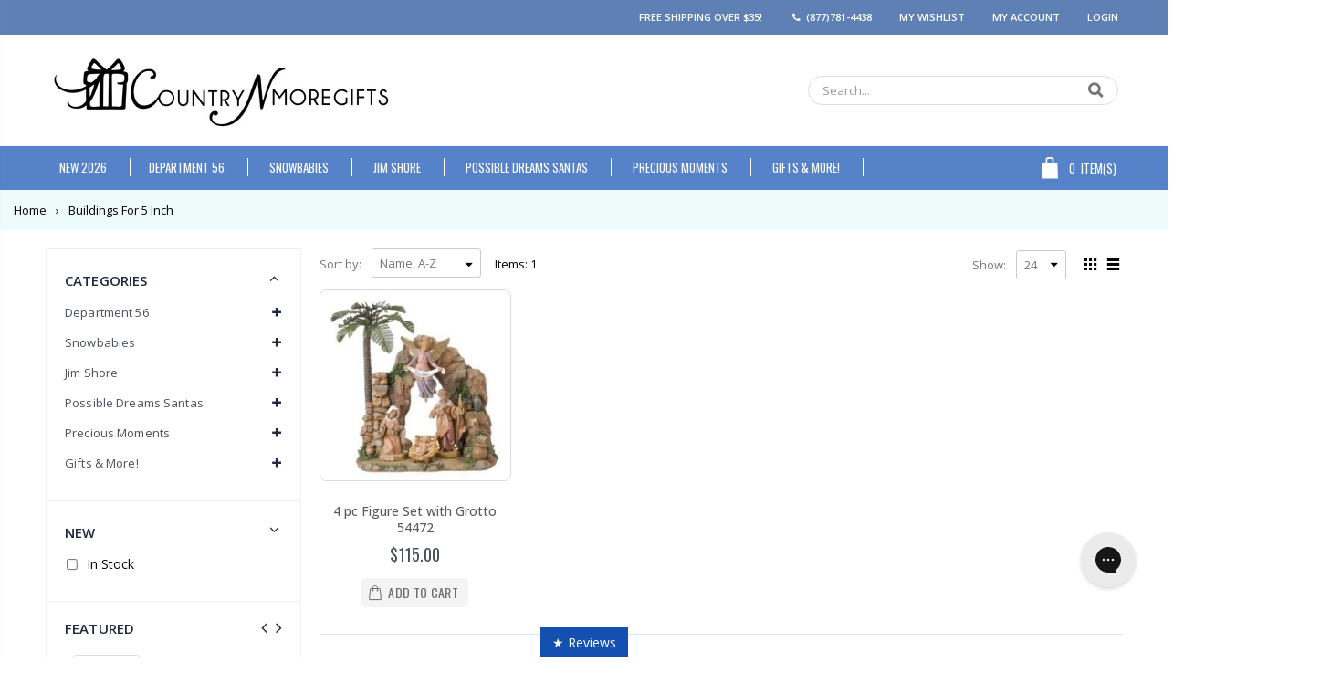

--- FILE ---
content_type: text/html; charset=utf-8
request_url: https://countrynmoregifts.com/collections/buildings-for-5-inch
body_size: 62203
content:
<!doctype html>
<!--[if IE 8]> <html class="no-js lt-ie9" lang="en"> <![endif]-->
<!--[if IE 9 ]> <html class="ie9 no-js"> <![endif]-->
<!-- [if (gt IE 9)|!(IE)]><! -->
<html class="no-js">
  <!-- <![endif] -->
  <head>
    <meta name="facebook-domain-verification" content="wsyune8rojl77ocodd04abzz9o0qvt">
    


    

    <!-- Basic page needs ================================================== -->
    <meta charset="utf-8">
    <meta http-equiv="Content-Type" content="text/html; charset=utf-8">
    <!-- <link rel="shortcut icon" href="//countrynmoregifts.com/cdn/shop/t/53/assets/favicon.ico?v=90675982084794853291765050311" type="image/png" /> -->
    <link rel="shortcut icon" href="//countrynmoregifts.com/cdn/shop/t/53/assets/index.png?v=51725182572994361731765050349" type="image/png"><title>
        Buildings For 5 Inch
        -
        Country N More Gifts
      </title><!-- Start of Judge.me code -->
<script>
  var availble;
var currentUrl = window.location.href;
if (currentUrl.indexOf("judgeme") !== -1) {
    availble =1;
  }
function checkToken() {
if(availble == 1)
{
    if (window.location.href.indexOf("judgeme") == -1) {
  window.history.replaceState({path: currentUrl}, '', currentUrl);
    }
}
}
setInterval(checkToken, 1);
</script>
      <!-- End of Judge.me code -->

    <!-- Custom Scripts =========================================== -->

    
    

    <!-- Hotjar Tracking Code for https://countrynmoregifts.com/ -->
    <script>
      (function(h,o,t,j,a,r){
        h.hj=h.hj||function(){(h.hj.q=h.hj.q||[]).push(arguments)};
        h._hjSettings={hjid:5287005,hjsv:6};
        a=o.getElementsByTagName('head')[0];
        r=o.createElement('script');r.async=1;
        r.src=t+h._hjSettings.hjid+j+h._hjSettings.hjsv;
        a.appendChild(r);
      })(window,document,'https://static.hotjar.com/c/hotjar-','.js?sv=');
    </script>
    
    <!-- Helpers ================================================== --><!-- /snippets/social-meta-tags.liquid -->


  <meta property="og:type" content="website">
  <meta property="og:title" content="Buildings For 5 Inch">
  


  <meta property="og:url" content="https://countrynmoregifts.com/collections/buildings-for-5-inch">
  <meta property="og:site_name" content="Country N More Gifts">





<meta name="twitter:card" content="summary">

<link rel="canonical" href="https://countrynmoregifts.com/collections/buildings-for-5-inch"><meta name="viewport" content="width=device-width, initial-scale=1, minimum-scale=1, maximum-scale=1"><meta name="theme-color" content="">
    <!-- CSS ==================================================+ -->
    <link href="//countrynmoregifts.com/cdn/shop/t/53/assets/plugins.css?v=123395215324081494551765050378" rel="stylesheet" type="text/css" media="all" />
    <link href="//countrynmoregifts.com/cdn/shop/t/53/assets/ultramegamenu.css?v=58071795911267097581765050393" rel="stylesheet" type="text/css" media="all" />
    <link href="//countrynmoregifts.com/cdn/shop/t/53/assets/styles.scss.css?v=6906426647110508911765050426" rel="stylesheet" type="text/css" media="all" />

    <!-- MH Custom Style CSS -->
    <link href="//countrynmoregifts.com/cdn/shop/t/53/assets/mh_custom.css?v=152560760580128777071765192817" rel="stylesheet" type="text/css" media="all" />
<link href="//countrynmoregifts.com/cdn/shop/t/53/assets/header-type2.scss.css?v=184160076571408385031765050427" rel="stylesheet" type="text/css" media="all" />
<link href="//countrynmoregifts.com/cdn/shop/t/53/assets/collection.scss.css?v=79137058259904482401765050426" rel="stylesheet" type="text/css" media="all" />
<link href="//countrynmoregifts.com/cdn/shop/t/53/assets/new-style.scss.css?v=10563048584430828521765050426" rel="stylesheet" type="text/css" media="all" />
<link href="//countrynmoregifts.com/cdn/shop/t/53/assets/responsive.scss.css?v=165620680331924008901765050427" rel="stylesheet" type="text/css" media="all" />
    <link href="//countrynmoregifts.com/cdn/shop/t/53/assets/color-config.scss.css?v=75592179051172471081769160048" rel="stylesheet" type="text/css" media="all" />
<link href="//countrynmoregifts.com/cdn/shop/t/53/assets/layout_1280.css?v=107041572299541316121765050354" rel="stylesheet" type="text/css" media="all" />
<link href="//countrynmoregifts.com/cdn/shop/t/53/assets/custom.scss.css?v=69847207332486564681765050426" rel="stylesheet" type="text/css" media="all" />
     <link href="//countrynmoregifts.com/cdn/shop/t/53/assets/custom-pdp-collec.css?v=129039548947242633061765050305" rel="stylesheet" type="text/css" media="all" />
    <!-- Header hook for plugins ================================================== -->
    <script>window.performance && window.performance.mark && window.performance.mark('shopify.content_for_header.start');</script><meta id="shopify-digital-wallet" name="shopify-digital-wallet" content="/25752012/digital_wallets/dialog">
<meta name="shopify-checkout-api-token" content="e9b8a5a3869dce0f2c4d45d12e526052">
<meta id="in-context-paypal-metadata" data-shop-id="25752012" data-venmo-supported="true" data-environment="production" data-locale="en_US" data-paypal-v4="true" data-currency="USD">
<link rel="alternate" type="application/atom+xml" title="Feed" href="/collections/buildings-for-5-inch.atom" />
<link rel="alternate" type="application/json+oembed" href="https://countrynmoregifts.com/collections/buildings-for-5-inch.oembed">
<script async="async" src="/checkouts/internal/preloads.js?locale=en-US"></script>
<script id="shopify-features" type="application/json">{"accessToken":"e9b8a5a3869dce0f2c4d45d12e526052","betas":["rich-media-storefront-analytics"],"domain":"countrynmoregifts.com","predictiveSearch":true,"shopId":25752012,"locale":"en"}</script>
<script>var Shopify = Shopify || {};
Shopify.shop = "country-n-more-gifts.myshopify.com";
Shopify.locale = "en";
Shopify.currency = {"active":"USD","rate":"1.0"};
Shopify.country = "US";
Shopify.theme = {"name":"[LOYATLY][LIVE][OS 2.0] CNMG Live","id":156929458420,"schema_name":"Porto","schema_version":"3.5.1","theme_store_id":null,"role":"main"};
Shopify.theme.handle = "null";
Shopify.theme.style = {"id":null,"handle":null};
Shopify.cdnHost = "countrynmoregifts.com/cdn";
Shopify.routes = Shopify.routes || {};
Shopify.routes.root = "/";</script>
<script type="module">!function(o){(o.Shopify=o.Shopify||{}).modules=!0}(window);</script>
<script>!function(o){function n(){var o=[];function n(){o.push(Array.prototype.slice.apply(arguments))}return n.q=o,n}var t=o.Shopify=o.Shopify||{};t.loadFeatures=n(),t.autoloadFeatures=n()}(window);</script>
<script id="shop-js-analytics" type="application/json">{"pageType":"collection"}</script>
<script defer="defer" async type="module" src="//countrynmoregifts.com/cdn/shopifycloud/shop-js/modules/v2/client.init-shop-cart-sync_WVOgQShq.en.esm.js"></script>
<script defer="defer" async type="module" src="//countrynmoregifts.com/cdn/shopifycloud/shop-js/modules/v2/chunk.common_C_13GLB1.esm.js"></script>
<script defer="defer" async type="module" src="//countrynmoregifts.com/cdn/shopifycloud/shop-js/modules/v2/chunk.modal_CLfMGd0m.esm.js"></script>
<script type="module">
  await import("//countrynmoregifts.com/cdn/shopifycloud/shop-js/modules/v2/client.init-shop-cart-sync_WVOgQShq.en.esm.js");
await import("//countrynmoregifts.com/cdn/shopifycloud/shop-js/modules/v2/chunk.common_C_13GLB1.esm.js");
await import("//countrynmoregifts.com/cdn/shopifycloud/shop-js/modules/v2/chunk.modal_CLfMGd0m.esm.js");

  window.Shopify.SignInWithShop?.initShopCartSync?.({"fedCMEnabled":true,"windoidEnabled":true});

</script>
<script>(function() {
  var isLoaded = false;
  function asyncLoad() {
    if (isLoaded) return;
    isLoaded = true;
    var urls = ["https:\/\/load.csell.co\/assets\/js\/cross-sell.js?shop=country-n-more-gifts.myshopify.com","https:\/\/load.csell.co\/assets\/v2\/js\/core\/xsell.js?shop=country-n-more-gifts.myshopify.com","https:\/\/schemaplusfiles.s3.amazonaws.com\/loader.min.js?shop=country-n-more-gifts.myshopify.com","https:\/\/customer-first-focus.b-cdn.net\/cffOrderifyLoader_min.js?shop=country-n-more-gifts.myshopify.com","https:\/\/emotivecdn.io\/emotive-popup\/popup.js?brand=49758\u0026api=https:\/\/www.emotiveapp.co\/\u0026shop=country-n-more-gifts.myshopify.com","https:\/\/searchanise-ef84.kxcdn.com\/widgets\/shopify\/init.js?a=4N7I6H2W4X\u0026shop=country-n-more-gifts.myshopify.com"];
    for (var i = 0; i < urls.length; i++) {
      var s = document.createElement('script');
      s.type = 'text/javascript';
      s.async = true;
      s.src = urls[i];
      var x = document.getElementsByTagName('script')[0];
      x.parentNode.insertBefore(s, x);
    }
  };
  if(window.attachEvent) {
    window.attachEvent('onload', asyncLoad);
  } else {
    window.addEventListener('load', asyncLoad, false);
  }
})();</script>
<script id="__st">var __st={"a":25752012,"offset":-21600,"reqid":"236f9814-1133-4b8c-85e6-6ec20827dc61-1769642856","pageurl":"countrynmoregifts.com\/collections\/buildings-for-5-inch","u":"d1b45c9e15d6","p":"collection","rtyp":"collection","rid":50755141675};</script>
<script>window.ShopifyPaypalV4VisibilityTracking = true;</script>
<script id="form-persister">!function(){'use strict';const t='contact',e='new_comment',n=[[t,t],['blogs',e],['comments',e],[t,'customer']],o='password',r='form_key',c=['recaptcha-v3-token','g-recaptcha-response','h-captcha-response',o],s=()=>{try{return window.sessionStorage}catch{return}},i='__shopify_v',u=t=>t.elements[r],a=function(){const t=[...n].map((([t,e])=>`form[action*='/${t}']:not([data-nocaptcha='true']) input[name='form_type'][value='${e}']`)).join(',');var e;return e=t,()=>e?[...document.querySelectorAll(e)].map((t=>t.form)):[]}();function m(t){const e=u(t);a().includes(t)&&(!e||!e.value)&&function(t){try{if(!s())return;!function(t){const e=s();if(!e)return;const n=u(t);if(!n)return;const o=n.value;o&&e.removeItem(o)}(t);const e=Array.from(Array(32),(()=>Math.random().toString(36)[2])).join('');!function(t,e){u(t)||t.append(Object.assign(document.createElement('input'),{type:'hidden',name:r})),t.elements[r].value=e}(t,e),function(t,e){const n=s();if(!n)return;const r=[...t.querySelectorAll(`input[type='${o}']`)].map((({name:t})=>t)),u=[...c,...r],a={};for(const[o,c]of new FormData(t).entries())u.includes(o)||(a[o]=c);n.setItem(e,JSON.stringify({[i]:1,action:t.action,data:a}))}(t,e)}catch(e){console.error('failed to persist form',e)}}(t)}const f=t=>{if('true'===t.dataset.persistBound)return;const e=function(t,e){const n=function(t){return'function'==typeof t.submit?t.submit:HTMLFormElement.prototype.submit}(t).bind(t);return function(){let t;return()=>{t||(t=!0,(()=>{try{e(),n()}catch(t){(t=>{console.error('form submit failed',t)})(t)}})(),setTimeout((()=>t=!1),250))}}()}(t,(()=>{m(t)}));!function(t,e){if('function'==typeof t.submit&&'function'==typeof e)try{t.submit=e}catch{}}(t,e),t.addEventListener('submit',(t=>{t.preventDefault(),e()})),t.dataset.persistBound='true'};!function(){function t(t){const e=(t=>{const e=t.target;return e instanceof HTMLFormElement?e:e&&e.form})(t);e&&m(e)}document.addEventListener('submit',t),document.addEventListener('DOMContentLoaded',(()=>{const e=a();for(const t of e)f(t);var n;n=document.body,new window.MutationObserver((t=>{for(const e of t)if('childList'===e.type&&e.addedNodes.length)for(const t of e.addedNodes)1===t.nodeType&&'FORM'===t.tagName&&a().includes(t)&&f(t)})).observe(n,{childList:!0,subtree:!0,attributes:!1}),document.removeEventListener('submit',t)}))}()}();</script>
<script integrity="sha256-4kQ18oKyAcykRKYeNunJcIwy7WH5gtpwJnB7kiuLZ1E=" data-source-attribution="shopify.loadfeatures" defer="defer" src="//countrynmoregifts.com/cdn/shopifycloud/storefront/assets/storefront/load_feature-a0a9edcb.js" crossorigin="anonymous"></script>
<script data-source-attribution="shopify.dynamic_checkout.dynamic.init">var Shopify=Shopify||{};Shopify.PaymentButton=Shopify.PaymentButton||{isStorefrontPortableWallets:!0,init:function(){window.Shopify.PaymentButton.init=function(){};var t=document.createElement("script");t.src="https://countrynmoregifts.com/cdn/shopifycloud/portable-wallets/latest/portable-wallets.en.js",t.type="module",document.head.appendChild(t)}};
</script>
<script data-source-attribution="shopify.dynamic_checkout.buyer_consent">
  function portableWalletsHideBuyerConsent(e){var t=document.getElementById("shopify-buyer-consent"),n=document.getElementById("shopify-subscription-policy-button");t&&n&&(t.classList.add("hidden"),t.setAttribute("aria-hidden","true"),n.removeEventListener("click",e))}function portableWalletsShowBuyerConsent(e){var t=document.getElementById("shopify-buyer-consent"),n=document.getElementById("shopify-subscription-policy-button");t&&n&&(t.classList.remove("hidden"),t.removeAttribute("aria-hidden"),n.addEventListener("click",e))}window.Shopify?.PaymentButton&&(window.Shopify.PaymentButton.hideBuyerConsent=portableWalletsHideBuyerConsent,window.Shopify.PaymentButton.showBuyerConsent=portableWalletsShowBuyerConsent);
</script>
<script data-source-attribution="shopify.dynamic_checkout.cart.bootstrap">document.addEventListener("DOMContentLoaded",(function(){function t(){return document.querySelector("shopify-accelerated-checkout-cart, shopify-accelerated-checkout")}if(t())Shopify.PaymentButton.init();else{new MutationObserver((function(e,n){t()&&(Shopify.PaymentButton.init(),n.disconnect())})).observe(document.body,{childList:!0,subtree:!0})}}));
</script>
<link id="shopify-accelerated-checkout-styles" rel="stylesheet" media="screen" href="https://countrynmoregifts.com/cdn/shopifycloud/portable-wallets/latest/accelerated-checkout-backwards-compat.css" crossorigin="anonymous">
<style id="shopify-accelerated-checkout-cart">
        #shopify-buyer-consent {
  margin-top: 1em;
  display: inline-block;
  width: 100%;
}

#shopify-buyer-consent.hidden {
  display: none;
}

#shopify-subscription-policy-button {
  background: none;
  border: none;
  padding: 0;
  text-decoration: underline;
  font-size: inherit;
  cursor: pointer;
}

#shopify-subscription-policy-button::before {
  box-shadow: none;
}

      </style>

<script>window.performance && window.performance.mark && window.performance.mark('shopify.content_for_header.end');</script>
<!-- /snippets/oldIE-js.liquid -->


<!--[if lt IE 9]>
<script src="//cdnjs.cloudflare.com/ajax/libs/html5shiv/3.7.2/html5shiv.min.js" type="text/javascript"></script>
<script src="//countrynmoregifts.com/cdn/shop/t/53/assets/respond.min.js?v=52248677837542619231765050383" type="text/javascript"></script>
<link href="//countrynmoregifts.com/cdn/shop/t/53/assets/respond-proxy.html" id="respond-proxy" rel="respond-proxy" />
<link href="//countrynmoregifts.com/search?q=3f0b5db1c930d5d25e7b7786978b314b" id="respond-redirect" rel="respond-redirect" />
<script src="//countrynmoregifts.com/search?q=3f0b5db1c930d5d25e7b7786978b314b" type="text/javascript"></script>
<![endif]-->

<script src="//countrynmoregifts.com/cdn/shop/t/53/assets/vendor.js?v=114975771365441350721765050394" type="text/javascript"></script>
<!-- Import custom fonts ====================================================== --><script type="text/javascript">
      var productsObj = {};
      var swatch_color_type = 1;
      var product_swatch_size = 'size-small';
      var product_swatch_setting = '1';
      var asset_url = '//countrynmoregifts.com/cdn/shop/t/53/assets//?v=102258';
      var money_format = '<span class="money">${{amount}}</span>';
      var multi_language = false;
    </script>
    <script src="//countrynmoregifts.com/cdn/shop/t/53/assets/lang2.js?v=83039654540019192671765050353" type="text/javascript"></script>
<script>
  var translator = {
    current_lang : jQuery.cookie("language"),
    init: function() {
      translator.updateStyling();
      translator.updateLangSwitcher();
    },
    updateStyling: function() {
        var style;
        if (translator.isLang2()) {
          style = "<style>*[data-translate] {visibility:hidden} .lang1 {display:none}</style>";
        } else {
          style = "<style>*[data-translate] {visibility:visible} .lang2 {display:none}</style>";
        }
        jQuery('head').append(style);
    },
    updateLangSwitcher: function() {
      if (translator.isLang2()) {
        jQuery(".current-language span").removeClass('active');
        jQuery(".current-language span[class=lang-2]").addClass("active");
      }
    },
    getTextToTranslate: function(selector) {
      var result = window.lang2;
      var params;
      if (selector.indexOf("|") > 0) {
        var devideList = selector.split("|");
        selector = devideList[0];
        params = devideList[1].split(",");
      }

      var selectorArr = selector.split('.');
      if (selectorArr) {
        for (var i = 0; i < selectorArr.length; i++) {
            result = result[selectorArr[i]];
        }
      } else {
        result = result[selector];
      }
      if (result && result.one && result.other) {
        var countEqual1 = true;
        for (var i = 0; i < params.length; i++) {
          if (params[i].indexOf("count") >= 0) {
            variables = params[i].split(":");
            if (variables.length>1) {
              var count = variables[1];
              if (count > 1) {
                countEqual1 = false;
              }
            }
          }
        }
        if (countEqual1) {
          result = result.one;
        } else {
          result = result.other;
        }
      }
      
      if (params && params.length>0) {
        result = result.replace(/{{\s*/g, "{{");
        result = result.replace(/\s*}}/g, "}}");
        for (var i = 0; i < params.length; i++) {
          variables = params[i].split(":");
          if (variables.length>1) {
            result = result.replace("{{"+variables[0]+"}}", variables[1]);
          }
        }
      }
      

      return result;
    },
    isLang2: function() {
      return translator.current_lang && translator.current_lang == 2;
    },
    doTranslate: function(blockSelector) {
      if (translator.isLang2()) {
        jQuery(blockSelector + " [data-translate]").each(function(e) {
          var item = jQuery(this);
          var selector = item.attr("data-translate");
          var text = translator.getTextToTranslate(selector);
          if (item.attr("translate-item")) {
            var attribute = item.attr("translate-item");
            if (attribute == 'blog-date-author') {
              item.html(text);
            } else if (attribute!="") {
              item.attr(attribute,text);
            }
          } else if (item.is("input")) {
            if(item.is("input[type=search]")){
              item.attr("placeholder", text);
            }else{
              item.val(text);
            }
            
          } else {
            item.text(text);
          }
          item.css("visibility","visible");
        });
      }
    }
  };
  translator.init();
  jQuery(document).ready(function() {
    jQuery('.select-language a').on('click', function(){
      var value = jQuery(this).data('lang');
      jQuery.cookie('language', value, {expires:10, path:'/'});
      location.reload();
    });
    translator.doTranslate("body");
  });
</script>
    <style>
      .main-container{
padding-bottom: 0px;
}
.main-section-header .links li{
border-color: #ccc;
}
.slideshow-section .slideshow .owl-nav div{
top: 42%;
}
.main-container h3.title-widget {
    line-height: 42px;
    color: #313131;
    text-transform: uppercase;
    text-align: center;
    font-size: 17px;
    font-weight: 700;
    padding-bottom: 19px;
    margin-bottom: 0;
background: none;
font-family: 'Open Sans';
letter-spacing: 0;
}
.main-container .products-collection .category-products .products-grid .owl-item .item, .main-container .products-related .category-products .products-grid .owl-item .item, .main-container .blog-homepage .category-products .products-grid .owl-item .item, .main-container .products-crosssell .category-products .products-grid .owl-item .item {
    padding: 10px;
}
.custom-support i {
    text-align: center;
    color: #0088cc;
    width: auto;
    height: auto;
    border-radius: 0;
    padding-bottom: 14px;
    display: inline-block;
}
.custom-support{
padding-top: 50px !important;
    padding-bottom: 50px !important;
    background-color: #f7f7f7;
}
.custom-support .content{
margin-left: 0;
}
.custom-support .col-md-4 i{
border: 0 !important;
    float: none;
}
.custom-support .col-md-4{
text-align: center;
}
.custom-support i {
    text-align: center;
    color: #0088cc !important;
    width: auto;
    height: auto;
    border-radius: 0;
    padding-bottom: 14px;
    display: inline-block;
    font-size: 40px;
}
.custom-support .content h2 {
    margin: 0;
    font-weight: 600;
    text-transform: uppercase;
    font-size: 16px;
    color: #2b2b2d;
    line-height: 22px;
}
.custom-support .content em {
    font-weight: 300;
    font-style: normal;
    margin-bottom: 15px;
    display: block;
    color: #465157;
    font-size: 14px;
    line-height: 22px;
}
.custom-support .content p {
    font-size: 13px;
    line-height: 24px;
    color: #687176;
}
.parallax-wrapper .parallax .parallax-slider .owl-carousel .owl-stage-outer .item h2 {
    font-size: 36px;
    font-family: 'Oswald';
    font-weight: 400;
    text-transform: uppercase;
    margin-bottom: 20px;
    margin-top: 10px;
    color: #fff;
    line-height: 1;
}
.parallax-wrapper .parallax .parallax-slider .owl-carousel .owl-stage-outer .item a {
    font-size: 13px;
    font-family: 'Oswald';
    text-transform: uppercase;
    color: #fff;
    line-height: 1;
    letter-spacing: 0.05em;
    padding: 17px 33px;
    border-radius: 3px !important;
    background-color: #2b2b2d;
    box-shadow: none;
    display: inline-block;
}
.parallax-wrapper .parallax .overlay{
display: none;
}
.featured-brands .owl-carousel{
    padding: 10px 80px;
}
.featured-brands .owl-nav div {
    position: absolute;
    top: calc(50% - 15px);
    background: none;
    color: #3a3a3c;
    font-size: 22px;
    padding: 0;
    margin: 0;
}
.featured-brands .owl-nav div.owl-prev {
    left: 0;
}
.featured-brands .owl-nav div.owl-next {
    right: 0;
}
.featured-brands .owl-nav{
top: auto;
right: auto;
position: static;
}
.featured-brands{
margin-bottom: 25px;
}
.footer-wrapper .footer-middle .footer-ribbon{
z-index: 2;
}
.footer-wrapper .footer-middle .block-bottom {
    border-top: 1px solid #3d3d38;
    text-align: left;
    padding: 27px 0;
    overflow: hidden;
    margin-top: 32px;
}
.footer-wrapper .footer-middle .working span {
    text-transform: uppercase;
    font-size: 13px;
    letter-spacing: 0.005em;
    line-height: 18px;
}
.footer-wrapper .footer-middle ul.footer-list li {
    position: relative;
    padding: 6px 0;
    line-height: 1;
    display: block;
}
.footer-wrapper .footer-middle {
    padding: 24px 0;
    font-size: 13px;
    position: relative;
}
.footer-wrapper .footer-top{
padding-bottom: 0px;
}
.footer-wrapper .footer-middle ul.contact-info b {
    font-weight: 400;
    font-size: 13px;
    margin-bottom: 7px;
    display: inline-block;
}
.footer-wrapper .footer-middle ul.contact-info li p{
line-height: 1;
}
.footer-wrapper .footer-middle ul.contact-info li {
    padding: 12px 0;
}
.footer-wrapper .footer-middle ul.contact-info li:first-child {
    padding-top: 0;
}
.footer-wrapper .footer-top .input-group input {
    background-color: #fff;
    color: #686865;
    height: 48px;
    border: none;
    font-size: 14px;
    padding-left: 15px;
    float: left;
    max-width: 375px;
    width: 90%;
    border-radius: 30px 0 0 30px !important;
    padding-right: 105px;
    margin-right: 22px;
    margin-bottom: 0;
}
.footer-wrapper .footer-top .input-group button {
    float: left;
    width: 120px;
    margin-left: -120px;
    line-height: 48px;
    padding: 0 12px;
    text-transform: uppercase;
    border-radius: 0 30px 30px 0 !important;
}
.footer-wrapper .footer-top .footer-top-inner {
    border-bottom: 1px solid #3d3d38;
}
.footer_2 .input-group button{
border-left: 0;
}
.header-container.type21 .main-nav .main-top-nav{
border-radius: 0;
}
.header-container .search-area .form-search{
border-radius: 20px !important;
}
.homepage-bar{
border-top: 0;
}
.homepage-bar [class^="col-md-"]{
border-left: 0;
}
.homepage-bar .col-md-4 .text-area h3 {
    margin: 0;
    font-size: 14px;
    font-weight: 600;
    line-height: 19px;
}
.owl-dots {
    top: auto;
    bottom: -35px;
    left: 5px;
    position: absolute;
    right: 5px;
    text-align: center;
    margin: 0;
}
.owl-dots .owl-dot span {
    width: 11px;
    height: 3px;
    background: #a0a09f;
    margin: 5px 7px;
    border-radius: 20px !important;
    display: block;
}
.box_product{
padding-bottom: 60px;
}
.header-container .search-area .form-search input{
border-radius: 20px 0 0 20px !important;
}
.main-container .products-related h3.title-widget {
    background: none;
    font-size: 18px;
    border-bottom: #e1e1e1 solid 1px;
    font-weight: 700;
    margin: 0 0 16px 0;
    padding-bottom: 10px;
    text-transform: uppercase;
    text-align: left;
    color: #302e2a;
    line-height: initial;
}
.main-container .products-related {
    margin-bottom: 0;
    margin-top: 50px;
    position: relative;
    padding-top: 0;
    background-color: #f4f4f4;
    padding: 60px 0 45px;
}
.main-container h3.title-widget span.inner{
background: none;
}
.main-container .products-related .category-products{
margin: 0 -10px;
}
.banner_grid .row {margin: 0 -15px !important;}
.banner_grid [class^="col-sm-"]{
padding-left: 15px !important;
padding-right: 15px !important;
padding-bottom: 0 !important;
}
.banner_grid{
padding: 34px 0px !important;
}
.product-view .product-shop .actions a.link-wishlist, .product-view .product-shop .actions a.link-compare { 
    width: 43px;
    height: 43px;
    line-height: 41px;
}
.product-view .product-shop .middle-product-detail .product-type-data .price-box .price{
font-family: 'Oswald';
}
.product-view .product-shop .actions .add-to-links li a.link-wishlist{
background: none;
}
.template-product .product-view .add-to-links .link-wishlist i:before {
    content: '\e889';
}
.html_sidebar h5 {
    font-family: 'Open Sans' !important;
    font-weight: 600 !important;
    font-size: 14px !important;
    color: #7a7d82 !important;
    letter-spacing: 0.022em;
    padding: 0 20px;
}
.main-container .main-wrapper{
padding-bottom: 80px;
}
.template-index .main-container .main-wrapper, .template-product .main-container .main-wrapper{
padding-bottom: 0;
}
.main-container .pagenav-wrap .pagination .pagination-page li a:hover{
background: transparent;
    color: inherit;
    border-color: #ccc;
}
.main-container .pagenav-wrap .pagination .pagination-page li.active span{
background: transparent;
    color: inherit;
}
.pagination-page li.text i.icon-right-dir:before{
    content: '\e81a';
}
.main-container .pagenav-wrap .pagination .pagination-page li.text a:hover, .main-container .pagenav-wrap .pagination-search .pagination-page li.text a:hover{
    color: inherit;
}
.product-view .product-options-bottom {
    border-bottom: 1px solid #ebebeb;
}
.template-blog .blog-wrapper .owl-dots{
    bottom: 0;
}
.owl-dots .owl-dot.active span{
    background-color: #2b2b2d;
}
.featured-brands .owl-nav i{
    color: #3a3a3c;
}
.featured-brands .owl-nav i.icon-chevron-left:before{
    content: "\e829";
}
.featured-brands .owl-nav i.icon-chevron-right:before{
    content: "\e828";
}
.footer-wrapper .footer-top .input-group button:hover{
    opacity: 1;
}
.main-container .main-breadcrumbs{
margin-top: -15px;
}
      @media(max-width: 767px){
.homepage-bar [class^="col-md-"]{
text-align: left;
}
.sticky-product .sticky-detail{
width: 70%;
}
.header-container.type21 .mini-cart .icon-cart-header:after{
right: 10px;
}
.banner_grid [class^="col-sm-"]{
width: 100%;
margin-bottom: 15px !important;
}
}
@media(min-width: 768px){
.footer-wrapper .footer-middle ul.footer-list .item {
width: 50%;
}
}
@media(max-width: 991px){
.header-container.type21 .search-area .search-icon{
font-size: 19px;
}
.header-container.type21 .mini-cart{
margin-left: 0;
}
}
    </style>

    <!-- Customs ============================================= -->

    
<!-- Start of Judge.me Core -->
<link rel="dns-prefetch" href="https://cdn.judge.me/">
<script data-cfasync='false' class='jdgm-settings-script'>window.jdgmSettings={"pagination":5,"disable_web_reviews":true,"badge_no_review_text":"No reviews","badge_n_reviews_text":"{{ n }} review/reviews","badge_star_color":"#ffb800","hide_badge_preview_if_no_reviews":true,"badge_hide_text":false,"enforce_center_preview_badge":false,"widget_title":"Customer Reviews","widget_open_form_text":"Write a review","widget_close_form_text":"Cancel review","widget_refresh_page_text":"Refresh page","widget_summary_text":"Based on {{ number_of_reviews }} review/reviews","widget_no_review_text":"Be the first to write a review","widget_name_field_text":"Display name","widget_verified_name_field_text":"Verified Name (public)","widget_name_placeholder_text":"Display name","widget_required_field_error_text":"This field is required.","widget_email_field_text":"Email address","widget_verified_email_field_text":"Verified Email (private, can not be edited)","widget_email_placeholder_text":"Your email address","widget_email_field_error_text":"Please enter a valid email address.","widget_rating_field_text":"Rating","widget_review_title_field_text":"Review Title","widget_review_title_placeholder_text":"Give your review a title","widget_review_body_field_text":"Review content","widget_review_body_placeholder_text":"Start writing here...","widget_pictures_field_text":"Picture/Video (optional)","widget_submit_review_text":"Submit Review","widget_submit_verified_review_text":"Submit Verified Review","widget_submit_success_msg_with_auto_publish":"Thank you! Please refresh the page in a few moments to see your review. You can remove or edit your review by logging into \u003ca href='https://judge.me/login' target='_blank' rel='nofollow noopener'\u003eJudge.me\u003c/a\u003e","widget_submit_success_msg_no_auto_publish":"Thank you! Your review will be published as soon as it is approved by the shop admin. You can remove or edit your review by logging into \u003ca href='https://judge.me/login' target='_blank' rel='nofollow noopener'\u003eJudge.me\u003c/a\u003e","widget_show_default_reviews_out_of_total_text":"Showing {{ n_reviews_shown }} out of {{ n_reviews }} reviews.","widget_show_all_link_text":"Show all","widget_show_less_link_text":"Show less","widget_author_said_text":"{{ reviewer_name }} said:","widget_days_text":"{{ n }} days ago","widget_weeks_text":"{{ n }} week/weeks ago","widget_months_text":"{{ n }} month/months ago","widget_years_text":"{{ n }} year/years ago","widget_yesterday_text":"Yesterday","widget_today_text":"Today","widget_replied_text":"\u003e\u003e {{ shop_name }} replied:","widget_read_more_text":"Read more","widget_reviewer_name_as_initial":"","widget_rating_filter_color":"","widget_rating_filter_see_all_text":"See all reviews","widget_sorting_most_recent_text":"Most Recent","widget_sorting_highest_rating_text":"Highest Rating","widget_sorting_lowest_rating_text":"Lowest Rating","widget_sorting_with_pictures_text":"Only Pictures","widget_sorting_most_helpful_text":"Most Helpful","widget_open_question_form_text":"Ask a question","widget_reviews_subtab_text":"Reviews","widget_questions_subtab_text":"Questions","widget_question_label_text":"Question","widget_answer_label_text":"Answer","widget_question_placeholder_text":"Write your question here","widget_submit_question_text":"Submit Question","widget_question_submit_success_text":"Thank you for your question! We will notify you once it gets answered.","widget_star_color":"#fbcd0a","verified_badge_text":"Verified","verified_badge_bg_color":"#ffffff","verified_badge_text_color":"#0cf500","verified_badge_placement":"left-of-reviewer-name","widget_review_max_height":"","widget_hide_border":false,"widget_social_share":true,"widget_thumb":true,"widget_review_location_show":true,"widget_location_format":"country_iso_code","all_reviews_include_out_of_store_products":false,"all_reviews_out_of_store_text":"(out of store)","all_reviews_pagination":100,"all_reviews_product_name_prefix_text":"about","enable_review_pictures":true,"enable_question_anwser":true,"widget_theme":"align","review_date_format":"mm/dd/yyyy","default_sort_method":"most-recent","widget_product_reviews_subtab_text":"Product Reviews","widget_shop_reviews_subtab_text":"Shop Reviews","widget_other_products_reviews_text":"Reviews for other products","widget_store_reviews_subtab_text":"Store reviews","widget_no_store_reviews_text":"This store hasn't received any reviews yet","widget_web_restriction_product_reviews_text":"This product hasn't received any reviews yet","widget_no_items_text":"No items found","widget_show_more_text":"Show more","widget_write_a_store_review_text":"Write a Store Review","widget_other_languages_heading":"Reviews in Other Languages","widget_translate_review_text":"Translate review to {{ language }}","widget_translating_review_text":"Translating...","widget_show_original_translation_text":"Show original ({{ language }})","widget_translate_review_failed_text":"Review couldn't be translated.","widget_translate_review_retry_text":"Retry","widget_translate_review_try_again_later_text":"Try again later","show_product_url_for_grouped_product":false,"widget_sorting_pictures_first_text":"Pictures First","show_pictures_on_all_rev_page_mobile":false,"show_pictures_on_all_rev_page_desktop":false,"floating_tab_hide_mobile_install_preference":false,"floating_tab_button_name":"★ Reviews","floating_tab_title":"Let customers speak for us","floating_tab_button_color":"","floating_tab_button_background_color":"","floating_tab_url":"","floating_tab_url_enabled":true,"floating_tab_tab_style":"text","all_reviews_text_badge_text":"Customers rate us {{ shop.metafields.judgeme.all_reviews_rating | round: 1 }}/5 based on {{ shop.metafields.judgeme.all_reviews_count }} reviews.","all_reviews_text_badge_text_branded_style":"{{ shop.metafields.judgeme.all_reviews_rating | round: 1 }} out of 5 stars based on {{ shop.metafields.judgeme.all_reviews_count }} reviews","is_all_reviews_text_badge_a_link":false,"show_stars_for_all_reviews_text_badge":false,"all_reviews_text_badge_url":"","all_reviews_text_style":"text","all_reviews_text_color_style":"judgeme_brand_color","all_reviews_text_color":"#108474","all_reviews_text_show_jm_brand":true,"featured_carousel_show_header":true,"featured_carousel_title":"Let customers speak for us","testimonials_carousel_title":"Customers are saying","videos_carousel_title":"Real customer stories","cards_carousel_title":"Customers are saying","featured_carousel_count_text":"from {{ n }} reviews","featured_carousel_add_link_to_all_reviews_page":false,"featured_carousel_url":"","featured_carousel_show_images":true,"featured_carousel_autoslide_interval":5,"featured_carousel_arrows_on_the_sides":false,"featured_carousel_height":250,"featured_carousel_width":100,"featured_carousel_image_size":150,"featured_carousel_image_height":250,"featured_carousel_arrow_color":"#eeeeee","verified_count_badge_style":"vintage","verified_count_badge_orientation":"horizontal","verified_count_badge_color_style":"judgeme_brand_color","verified_count_badge_color":"#108474","is_verified_count_badge_a_link":false,"verified_count_badge_url":"","verified_count_badge_show_jm_brand":true,"widget_rating_preset_default":5,"widget_first_sub_tab":"product-reviews","widget_show_histogram":true,"widget_histogram_use_custom_color":false,"widget_pagination_use_custom_color":false,"widget_star_use_custom_color":true,"widget_verified_badge_use_custom_color":true,"widget_write_review_use_custom_color":false,"picture_reminder_submit_button":"Upload Pictures","enable_review_videos":false,"mute_video_by_default":false,"widget_sorting_videos_first_text":"Videos First","widget_review_pending_text":"Pending","featured_carousel_items_for_large_screen":4,"social_share_options_order":"Facebook,Twitter","remove_microdata_snippet":true,"disable_json_ld":true,"enable_json_ld_products":false,"preview_badge_show_question_text":false,"preview_badge_no_question_text":"No questions","preview_badge_n_question_text":"{{ number_of_questions }} question/questions","qa_badge_show_icon":false,"qa_badge_position":"same-row","remove_judgeme_branding":false,"widget_add_search_bar":false,"widget_search_bar_placeholder":"Search","widget_sorting_verified_only_text":"Verified only","featured_carousel_theme":"gallery","featured_carousel_show_rating":true,"featured_carousel_show_title":true,"featured_carousel_show_body":true,"featured_carousel_show_date":true,"featured_carousel_show_reviewer":true,"featured_carousel_show_product":true,"featured_carousel_header_background_color":"#108474","featured_carousel_header_text_color":"#ffffff","featured_carousel_name_product_separator":"reviewed","featured_carousel_full_star_background":"#108474","featured_carousel_empty_star_background":"#dadada","featured_carousel_vertical_theme_background":"#f9fafb","featured_carousel_verified_badge_enable":false,"featured_carousel_verified_badge_color":"#108474","featured_carousel_border_style":"round","featured_carousel_review_line_length_limit":3,"featured_carousel_more_reviews_button_text":"Read more reviews","featured_carousel_view_product_button_text":"View product","all_reviews_page_load_reviews_on":"scroll","all_reviews_page_load_more_text":"Load More Reviews","disable_fb_tab_reviews":false,"enable_ajax_cdn_cache":false,"widget_public_name_text":"displayed publicly like","default_reviewer_name":"John Smith","default_reviewer_name_has_non_latin":true,"widget_reviewer_anonymous":"Anonymous","medals_widget_title":"Judge.me Review Medals","medals_widget_background_color":"#f9fafb","medals_widget_position":"footer_all_pages","medals_widget_border_color":"#f9fafb","medals_widget_verified_text_position":"left","medals_widget_use_monochromatic_version":false,"medals_widget_elements_color":"#108474","show_reviewer_avatar":true,"widget_invalid_yt_video_url_error_text":"Not a YouTube video URL","widget_max_length_field_error_text":"Please enter no more than {0} characters.","widget_show_country_flag":false,"widget_show_collected_via_shop_app":true,"widget_verified_by_shop_badge_style":"light","widget_verified_by_shop_text":"Verified by Shop","widget_show_photo_gallery":false,"widget_load_with_code_splitting":true,"widget_ugc_install_preference":false,"widget_ugc_title":"Made by us, Shared by you","widget_ugc_subtitle":"Tag us to see your picture featured in our page","widget_ugc_arrows_color":"#ffffff","widget_ugc_primary_button_text":"Buy Now","widget_ugc_primary_button_background_color":"#108474","widget_ugc_primary_button_text_color":"#ffffff","widget_ugc_primary_button_border_width":"0","widget_ugc_primary_button_border_style":"none","widget_ugc_primary_button_border_color":"#108474","widget_ugc_primary_button_border_radius":"25","widget_ugc_secondary_button_text":"Load More","widget_ugc_secondary_button_background_color":"#ffffff","widget_ugc_secondary_button_text_color":"#108474","widget_ugc_secondary_button_border_width":"2","widget_ugc_secondary_button_border_style":"solid","widget_ugc_secondary_button_border_color":"#108474","widget_ugc_secondary_button_border_radius":"25","widget_ugc_reviews_button_text":"View Reviews","widget_ugc_reviews_button_background_color":"#ffffff","widget_ugc_reviews_button_text_color":"#108474","widget_ugc_reviews_button_border_width":"2","widget_ugc_reviews_button_border_style":"solid","widget_ugc_reviews_button_border_color":"#108474","widget_ugc_reviews_button_border_radius":"25","widget_ugc_reviews_button_link_to":"judgeme-reviews-page","widget_ugc_show_post_date":true,"widget_ugc_max_width":"800","widget_rating_metafield_value_type":true,"widget_primary_color":"#108474","widget_enable_secondary_color":false,"widget_secondary_color":"#edf5f5","widget_summary_average_rating_text":"{{ average_rating }} out of 5","widget_media_grid_title":"Customer photos \u0026 videos","widget_media_grid_see_more_text":"See more","widget_round_style":false,"widget_show_product_medals":true,"widget_verified_by_judgeme_text":"Verified by Judge.me","widget_show_store_medals":true,"widget_verified_by_judgeme_text_in_store_medals":"Verified by Judge.me","widget_media_field_exceed_quantity_message":"Sorry, we can only accept {{ max_media }} for one review.","widget_media_field_exceed_limit_message":"{{ file_name }} is too large, please select a {{ media_type }} less than {{ size_limit }}MB.","widget_review_submitted_text":"Review Submitted!","widget_question_submitted_text":"Question Submitted!","widget_close_form_text_question":"Cancel","widget_write_your_answer_here_text":"Write your answer here","widget_enabled_branded_link":true,"widget_show_collected_by_judgeme":false,"widget_reviewer_name_color":"","widget_write_review_text_color":"","widget_write_review_bg_color":"","widget_collected_by_judgeme_text":"collected by Judge.me","widget_pagination_type":"standard","widget_load_more_text":"Load More","widget_load_more_color":"#108474","widget_full_review_text":"Full Review","widget_read_more_reviews_text":"Read More Reviews","widget_read_questions_text":"Read Questions","widget_questions_and_answers_text":"Questions \u0026 Answers","widget_verified_by_text":"Verified by","widget_verified_text":"Verified","widget_number_of_reviews_text":"{{ number_of_reviews }} reviews","widget_back_button_text":"Back","widget_next_button_text":"Next","widget_custom_forms_filter_button":"Filters","custom_forms_style":"vertical","widget_show_review_information":false,"how_reviews_are_collected":"How reviews are collected?","widget_show_review_keywords":false,"widget_gdpr_statement":"How we use your data: We'll only contact you about the review you left, and only if necessary. By submitting your review, you agree to Judge.me's \u003ca href='https://judge.me/terms' target='_blank' rel='nofollow noopener'\u003eterms\u003c/a\u003e, \u003ca href='https://judge.me/privacy' target='_blank' rel='nofollow noopener'\u003eprivacy\u003c/a\u003e and \u003ca href='https://judge.me/content-policy' target='_blank' rel='nofollow noopener'\u003econtent\u003c/a\u003e policies.","widget_multilingual_sorting_enabled":false,"widget_translate_review_content_enabled":false,"widget_translate_review_content_method":"manual","popup_widget_review_selection":"automatically_with_pictures","popup_widget_round_border_style":true,"popup_widget_show_title":true,"popup_widget_show_body":true,"popup_widget_show_reviewer":false,"popup_widget_show_product":true,"popup_widget_show_pictures":true,"popup_widget_use_review_picture":true,"popup_widget_show_on_home_page":true,"popup_widget_show_on_product_page":true,"popup_widget_show_on_collection_page":true,"popup_widget_show_on_cart_page":true,"popup_widget_position":"bottom_left","popup_widget_first_review_delay":5,"popup_widget_duration":5,"popup_widget_interval":5,"popup_widget_review_count":5,"popup_widget_hide_on_mobile":true,"review_snippet_widget_round_border_style":true,"review_snippet_widget_card_color":"#FFFFFF","review_snippet_widget_slider_arrows_background_color":"#FFFFFF","review_snippet_widget_slider_arrows_color":"#000000","review_snippet_widget_star_color":"#108474","show_product_variant":false,"all_reviews_product_variant_label_text":"Variant: ","widget_show_verified_branding":false,"widget_ai_summary_title":"Customers say","widget_ai_summary_disclaimer":"AI-powered review summary based on recent customer reviews","widget_show_ai_summary":false,"widget_show_ai_summary_bg":false,"widget_show_review_title_input":true,"redirect_reviewers_invited_via_email":"review_widget","request_store_review_after_product_review":false,"request_review_other_products_in_order":false,"review_form_color_scheme":"default","review_form_corner_style":"square","review_form_star_color":{},"review_form_text_color":"#333333","review_form_background_color":"#ffffff","review_form_field_background_color":"#fafafa","review_form_button_color":{},"review_form_button_text_color":"#ffffff","review_form_modal_overlay_color":"#000000","review_content_screen_title_text":"How would you rate this product?","review_content_introduction_text":"We would love it if you would share a bit about your experience.","store_review_form_title_text":"How would you rate this store?","store_review_form_introduction_text":"We would love it if you would share a bit about your experience.","show_review_guidance_text":true,"one_star_review_guidance_text":"Poor","five_star_review_guidance_text":"Great","customer_information_screen_title_text":"About you","customer_information_introduction_text":"Please tell us more about you.","custom_questions_screen_title_text":"Your experience in more detail","custom_questions_introduction_text":"Here are a few questions to help us understand more about your experience.","review_submitted_screen_title_text":"Thanks for your review!","review_submitted_screen_thank_you_text":"We are processing it and it will appear on the store soon.","review_submitted_screen_email_verification_text":"Please confirm your email by clicking the link we just sent you. This helps us keep reviews authentic.","review_submitted_request_store_review_text":"Would you like to share your experience of shopping with us?","review_submitted_review_other_products_text":"Would you like to review these products?","store_review_screen_title_text":"Would you like to share your experience of shopping with us?","store_review_introduction_text":"We value your feedback and use it to improve. Please share any thoughts or suggestions you have.","reviewer_media_screen_title_picture_text":"Share a picture","reviewer_media_introduction_picture_text":"Upload a photo to support your review.","reviewer_media_screen_title_video_text":"Share a video","reviewer_media_introduction_video_text":"Upload a video to support your review.","reviewer_media_screen_title_picture_or_video_text":"Share a picture or video","reviewer_media_introduction_picture_or_video_text":"Upload a photo or video to support your review.","reviewer_media_youtube_url_text":"Paste your Youtube URL here","advanced_settings_next_step_button_text":"Next","advanced_settings_close_review_button_text":"Close","modal_write_review_flow":false,"write_review_flow_required_text":"Required","write_review_flow_privacy_message_text":"We respect your privacy.","write_review_flow_anonymous_text":"Post review as anonymous","write_review_flow_visibility_text":"This won't be visible to other customers.","write_review_flow_multiple_selection_help_text":"Select as many as you like","write_review_flow_single_selection_help_text":"Select one option","write_review_flow_required_field_error_text":"This field is required","write_review_flow_invalid_email_error_text":"Please enter a valid email address","write_review_flow_max_length_error_text":"Max. {{ max_length }} characters.","write_review_flow_media_upload_text":"\u003cb\u003eClick to upload\u003c/b\u003e or drag and drop","write_review_flow_gdpr_statement":"We'll only contact you about your review if necessary. By submitting your review, you agree to our \u003ca href='https://judge.me/terms' target='_blank' rel='nofollow noopener'\u003eterms and conditions\u003c/a\u003e and \u003ca href='https://judge.me/privacy' target='_blank' rel='nofollow noopener'\u003eprivacy policy\u003c/a\u003e.","rating_only_reviews_enabled":false,"show_negative_reviews_help_screen":false,"new_review_flow_help_screen_rating_threshold":3,"negative_review_resolution_screen_title_text":"Tell us more","negative_review_resolution_text":"Your experience matters to us. If there were issues with your purchase, we're here to help. Feel free to reach out to us, we'd love the opportunity to make things right.","negative_review_resolution_button_text":"Contact us","negative_review_resolution_proceed_with_review_text":"Leave a review","negative_review_resolution_subject":"Issue with purchase from {{ shop_name }}.{{ order_name }}","preview_badge_collection_page_install_status":false,"widget_review_custom_css":"","preview_badge_custom_css":"","preview_badge_stars_count":"5-stars","featured_carousel_custom_css":"","floating_tab_custom_css":"","all_reviews_widget_custom_css":"","medals_widget_custom_css":"","verified_badge_custom_css":"","all_reviews_text_custom_css":"","transparency_badges_collected_via_store_invite":false,"transparency_badges_from_another_provider":false,"transparency_badges_collected_from_store_visitor":false,"transparency_badges_collected_by_verified_review_provider":false,"transparency_badges_earned_reward":false,"transparency_badges_collected_via_store_invite_text":"Review collected via store invitation","transparency_badges_from_another_provider_text":"Review collected from another provider","transparency_badges_collected_from_store_visitor_text":"Review collected from a store visitor","transparency_badges_written_in_google_text":"Review written in Google","transparency_badges_written_in_etsy_text":"Review written in Etsy","transparency_badges_written_in_shop_app_text":"Review written in Shop App","transparency_badges_earned_reward_text":"Review earned a reward for future purchase","product_review_widget_per_page":10,"widget_store_review_label_text":"Review about the store","checkout_comment_extension_title_on_product_page":"Customer Comments","checkout_comment_extension_num_latest_comment_show":5,"checkout_comment_extension_format":"name_and_timestamp","checkout_comment_customer_name":"last_initial","checkout_comment_comment_notification":true,"preview_badge_collection_page_install_preference":true,"preview_badge_home_page_install_preference":false,"preview_badge_product_page_install_preference":true,"review_widget_install_preference":"above-related","review_carousel_install_preference":false,"floating_reviews_tab_install_preference":"bottom","verified_reviews_count_badge_install_preference":false,"all_reviews_text_install_preference":false,"review_widget_best_location":false,"judgeme_medals_install_preference":false,"review_widget_revamp_enabled":false,"review_widget_qna_enabled":false,"review_widget_header_theme":"minimal","review_widget_widget_title_enabled":true,"review_widget_header_text_size":"medium","review_widget_header_text_weight":"regular","review_widget_average_rating_style":"compact","review_widget_bar_chart_enabled":true,"review_widget_bar_chart_type":"numbers","review_widget_bar_chart_style":"standard","review_widget_expanded_media_gallery_enabled":false,"review_widget_reviews_section_theme":"standard","review_widget_image_style":"thumbnails","review_widget_review_image_ratio":"square","review_widget_stars_size":"medium","review_widget_verified_badge":"standard_text","review_widget_review_title_text_size":"medium","review_widget_review_text_size":"medium","review_widget_review_text_length":"medium","review_widget_number_of_columns_desktop":3,"review_widget_carousel_transition_speed":5,"review_widget_custom_questions_answers_display":"always","review_widget_button_text_color":"#FFFFFF","review_widget_text_color":"#000000","review_widget_lighter_text_color":"#7B7B7B","review_widget_corner_styling":"soft","review_widget_review_word_singular":"review","review_widget_review_word_plural":"reviews","review_widget_voting_label":"Helpful?","review_widget_shop_reply_label":"Reply from {{ shop_name }}:","review_widget_filters_title":"Filters","qna_widget_question_word_singular":"Question","qna_widget_question_word_plural":"Questions","qna_widget_answer_reply_label":"Answer from {{ answerer_name }}:","qna_content_screen_title_text":"Ask a question about this product","qna_widget_question_required_field_error_text":"Please enter your question.","qna_widget_flow_gdpr_statement":"We'll only contact you about your question if necessary. By submitting your question, you agree to our \u003ca href='https://judge.me/terms' target='_blank' rel='nofollow noopener'\u003eterms and conditions\u003c/a\u003e and \u003ca href='https://judge.me/privacy' target='_blank' rel='nofollow noopener'\u003eprivacy policy\u003c/a\u003e.","qna_widget_question_submitted_text":"Thanks for your question!","qna_widget_close_form_text_question":"Close","qna_widget_question_submit_success_text":"We’ll notify you by email when your question is answered.","all_reviews_widget_v2025_enabled":false,"all_reviews_widget_v2025_header_theme":"default","all_reviews_widget_v2025_widget_title_enabled":true,"all_reviews_widget_v2025_header_text_size":"medium","all_reviews_widget_v2025_header_text_weight":"regular","all_reviews_widget_v2025_average_rating_style":"compact","all_reviews_widget_v2025_bar_chart_enabled":true,"all_reviews_widget_v2025_bar_chart_type":"numbers","all_reviews_widget_v2025_bar_chart_style":"standard","all_reviews_widget_v2025_expanded_media_gallery_enabled":false,"all_reviews_widget_v2025_show_store_medals":true,"all_reviews_widget_v2025_show_photo_gallery":true,"all_reviews_widget_v2025_show_review_keywords":false,"all_reviews_widget_v2025_show_ai_summary":false,"all_reviews_widget_v2025_show_ai_summary_bg":false,"all_reviews_widget_v2025_add_search_bar":false,"all_reviews_widget_v2025_default_sort_method":"most-recent","all_reviews_widget_v2025_reviews_per_page":10,"all_reviews_widget_v2025_reviews_section_theme":"default","all_reviews_widget_v2025_image_style":"thumbnails","all_reviews_widget_v2025_review_image_ratio":"square","all_reviews_widget_v2025_stars_size":"medium","all_reviews_widget_v2025_verified_badge":"bold_badge","all_reviews_widget_v2025_review_title_text_size":"medium","all_reviews_widget_v2025_review_text_size":"medium","all_reviews_widget_v2025_review_text_length":"medium","all_reviews_widget_v2025_number_of_columns_desktop":3,"all_reviews_widget_v2025_carousel_transition_speed":5,"all_reviews_widget_v2025_custom_questions_answers_display":"always","all_reviews_widget_v2025_show_product_variant":false,"all_reviews_widget_v2025_show_reviewer_avatar":true,"all_reviews_widget_v2025_reviewer_name_as_initial":"","all_reviews_widget_v2025_review_location_show":false,"all_reviews_widget_v2025_location_format":"","all_reviews_widget_v2025_show_country_flag":false,"all_reviews_widget_v2025_verified_by_shop_badge_style":"light","all_reviews_widget_v2025_social_share":false,"all_reviews_widget_v2025_social_share_options_order":"Facebook,Twitter,LinkedIn,Pinterest","all_reviews_widget_v2025_pagination_type":"standard","all_reviews_widget_v2025_button_text_color":"#FFFFFF","all_reviews_widget_v2025_text_color":"#000000","all_reviews_widget_v2025_lighter_text_color":"#7B7B7B","all_reviews_widget_v2025_corner_styling":"soft","all_reviews_widget_v2025_title":"Customer reviews","all_reviews_widget_v2025_ai_summary_title":"Customers say about this store","all_reviews_widget_v2025_no_review_text":"Be the first to write a review","platform":"shopify","branding_url":"https://app.judge.me/reviews/stores/countrynmoregifts.com","branding_text":"Powered by Judge.me","locale":"en","reply_name":"Country N More Gifts","widget_version":"2.1","footer":true,"autopublish":true,"review_dates":true,"enable_custom_form":false,"shop_use_review_site":true,"shop_locale":"en","enable_multi_locales_translations":false,"show_review_title_input":true,"review_verification_email_status":"always","can_be_branded":true,"reply_name_text":"Country N More Gifts"};</script> <style class='jdgm-settings-style'>.jdgm-xx{left:0}:not(.jdgm-prev-badge__stars)>.jdgm-star{color:#fbcd0a}.jdgm-histogram .jdgm-star.jdgm-star{color:#fbcd0a}.jdgm-preview-badge .jdgm-star.jdgm-star{color:#ffb800}.jdgm-widget .jdgm-write-rev-link{display:none}.jdgm-widget .jdgm-rev-widg[data-number-of-reviews='0'] .jdgm-rev-widg__summary{display:none}.jdgm-prev-badge[data-average-rating='0.00']{display:none !important}.jdgm-author-all-initials{display:none !important}.jdgm-author-last-initial{display:none !important}.jdgm-rev-widg__title{visibility:hidden}.jdgm-rev-widg__summary-text{visibility:hidden}.jdgm-prev-badge__text{visibility:hidden}.jdgm-rev__replier:before{content:'Country N More Gifts'}.jdgm-rev__prod-link-prefix:before{content:'about'}.jdgm-rev__variant-label:before{content:'Variant: '}.jdgm-rev__out-of-store-text:before{content:'(out of store)'}@media only screen and (min-width: 768px){.jdgm-rev__pics .jdgm-rev_all-rev-page-picture-separator,.jdgm-rev__pics .jdgm-rev__product-picture{display:none}}@media only screen and (max-width: 768px){.jdgm-rev__pics .jdgm-rev_all-rev-page-picture-separator,.jdgm-rev__pics .jdgm-rev__product-picture{display:none}}.jdgm-preview-badge[data-template="index"]{display:none !important}.jdgm-verified-count-badget[data-from-snippet="true"]{display:none !important}.jdgm-carousel-wrapper[data-from-snippet="true"]{display:none !important}.jdgm-all-reviews-text[data-from-snippet="true"]{display:none !important}.jdgm-medals-section[data-from-snippet="true"]{display:none !important}.jdgm-ugc-media-wrapper[data-from-snippet="true"]{display:none !important}.jdgm-rev__transparency-badge[data-badge-type="review_collected_via_store_invitation"]{display:none !important}.jdgm-rev__transparency-badge[data-badge-type="review_collected_from_another_provider"]{display:none !important}.jdgm-rev__transparency-badge[data-badge-type="review_collected_from_store_visitor"]{display:none !important}.jdgm-rev__transparency-badge[data-badge-type="review_written_in_etsy"]{display:none !important}.jdgm-rev__transparency-badge[data-badge-type="review_written_in_google_business"]{display:none !important}.jdgm-rev__transparency-badge[data-badge-type="review_written_in_shop_app"]{display:none !important}.jdgm-rev__transparency-badge[data-badge-type="review_earned_for_future_purchase"]{display:none !important}
</style> <style class='jdgm-settings-style'></style> <link id="judgeme_widget_align_css" rel="stylesheet" type="text/css" media="nope!" onload="this.media='all'" href="https://cdnwidget.judge.me/shopify_v2/align.css">

  
  
  
  <style class='jdgm-miracle-styles'>
  @-webkit-keyframes jdgm-spin{0%{-webkit-transform:rotate(0deg);-ms-transform:rotate(0deg);transform:rotate(0deg)}100%{-webkit-transform:rotate(359deg);-ms-transform:rotate(359deg);transform:rotate(359deg)}}@keyframes jdgm-spin{0%{-webkit-transform:rotate(0deg);-ms-transform:rotate(0deg);transform:rotate(0deg)}100%{-webkit-transform:rotate(359deg);-ms-transform:rotate(359deg);transform:rotate(359deg)}}@font-face{font-family:'JudgemeStar';src:url("[data-uri]") format("woff");font-weight:normal;font-style:normal}.jdgm-star{font-family:'JudgemeStar';display:inline !important;text-decoration:none !important;padding:0 4px 0 0 !important;margin:0 !important;font-weight:bold;opacity:1;-webkit-font-smoothing:antialiased;-moz-osx-font-smoothing:grayscale}.jdgm-star:hover{opacity:1}.jdgm-star:last-of-type{padding:0 !important}.jdgm-star.jdgm--on:before{content:"\e000"}.jdgm-star.jdgm--off:before{content:"\e001"}.jdgm-star.jdgm--half:before{content:"\e002"}.jdgm-widget *{margin:0;line-height:1.4;-webkit-box-sizing:border-box;-moz-box-sizing:border-box;box-sizing:border-box;-webkit-overflow-scrolling:touch}.jdgm-hidden{display:none !important;visibility:hidden !important}.jdgm-temp-hidden{display:none}.jdgm-spinner{width:40px;height:40px;margin:auto;border-radius:50%;border-top:2px solid #eee;border-right:2px solid #eee;border-bottom:2px solid #eee;border-left:2px solid #ccc;-webkit-animation:jdgm-spin 0.8s infinite linear;animation:jdgm-spin 0.8s infinite linear}.jdgm-prev-badge{display:block !important}

</style>


  
  
   


<script data-cfasync='false' class='jdgm-script'>
!function(e){window.jdgm=window.jdgm||{},jdgm.CDN_HOST="https://cdn.judge.me/",
jdgm.docReady=function(d){(e.attachEvent?"complete"===e.readyState:"loading"!==e.readyState)?
setTimeout(d,0):e.addEventListener("DOMContentLoaded",d)},jdgm.loadCSS=function(d,t,o,s){
!o&&jdgm.loadCSS.requestedUrls.indexOf(d)>=0||(jdgm.loadCSS.requestedUrls.push(d),
(s=e.createElement("link")).rel="stylesheet",s.class="jdgm-stylesheet",s.media="nope!",
s.href=d,s.onload=function(){this.media="all",t&&setTimeout(t)},e.body.appendChild(s))},
jdgm.loadCSS.requestedUrls=[],jdgm.docReady(function(){(window.jdgmLoadCSS||e.querySelectorAll(
".jdgm-widget, .jdgm-all-reviews-page").length>0)&&(jdgmSettings.widget_load_with_code_splitting?
parseFloat(jdgmSettings.widget_version)>=3?jdgm.loadCSS(jdgm.CDN_HOST+"widget_v3/base.css"):
jdgm.loadCSS(jdgm.CDN_HOST+"widget/base.css"):jdgm.loadCSS(jdgm.CDN_HOST+"shopify_v2.css"))})}(document);
</script>
<script async data-cfasync="false" type="text/javascript" src="https://cdn.judge.me/loader.js"></script>

<noscript><link rel="stylesheet" type="text/css" media="all" href="https://cdn.judge.me/shopify_v2.css"></noscript>
<!-- End of Judge.me Core -->


    <script>window.BOLD = window.BOLD || {};
    window.BOLD.common = window.BOLD.common || {};
    window.BOLD.common.Shopify = window.BOLD.common.Shopify || {};

    window.BOLD.common.Shopify.shop = {
        domain: 'countrynmoregifts.com',
        permanent_domain: 'country-n-more-gifts.myshopify.com',
        url: 'https://countrynmoregifts.com',
        secure_url: 'https://countrynmoregifts.com',
        money_format: "${{amount}}",
        currency: "USD"
    };

    window.BOLD.common.Shopify.cart = {"note":null,"attributes":{},"original_total_price":0,"total_price":0,"total_discount":0,"total_weight":0.0,"item_count":0,"items":[],"requires_shipping":false,"currency":"USD","items_subtotal_price":0,"cart_level_discount_applications":[],"checkout_charge_amount":0};
    window.BOLD.common.template = 'collection';window.BOLD.common.Shopify.formatMoney = function(money, format) {
        function n(t, e) {
            return "undefined" == typeof t ? e : t
        }
        function r(t, e, r, i) {
            if (e = n(e, 2),
            r = n(r, ","),
            i = n(i, "."),
            isNaN(t) || null == t)
                return 0;
            t = (t / 100).toFixed(e);
            var o = t.split(".")
              , a = o[0].replace(/(\d)(?=(\d\d\d)+(?!\d))/g, "$1" + r)
              , s = o[1] ? i + o[1] : "";
            return a + s
        }
        "string" == typeof money && (money = money.replace(".", ""));
        var i = ""
          , o = /\{\{\s*(\w+)\s*\}\}/
          , a = format || window.BOLD.common.Shopify.shop.money_format || window.Shopify.money_format || "$ {{ amount }}";
        switch (a.match(o)[1]) {
            case "amount":
                i = r(money, 2);
                break;
            case "amount_no_decimals":
                i = r(money, 0);
                break;
            case "amount_with_comma_separator":
                i = r(money, 2, ".", ",");
                break;
            case "amount_no_decimals_with_comma_separator":
                i = r(money, 0, ".", ",");
                break;
            case "amount_with_space_separator":
                i = r(money, 2, ".", " ");
                break;
            case "amount_no_decimals_with_space_separator":
                i = r(money, 0, ".", " ");
                break;
        }
        return a.replace(o, i);
    };

    window.BOLD.common.Shopify.saveProduct = function (handle, product) {
        if (typeof handle === 'string' && typeof window.BOLD.common.Shopify.products[handle] === 'undefined') {
            if (typeof product === 'number') {
                window.BOLD.common.Shopify.handles[product] = handle;
                product = { id: product };
            }
            window.BOLD.common.Shopify.products[handle] = product;
        }
    };

	window.BOLD.common.Shopify.saveVariant = function (variant_id, variant) {
		if (typeof variant_id === 'number' && typeof window.BOLD.common.Shopify.variants[variant_id] === 'undefined') {
			window.BOLD.common.Shopify.variants[variant_id] = variant;
		}
	};window.BOLD.common.Shopify.products = window.BOLD.common.Shopify.products || {};
    window.BOLD.common.Shopify.variants = window.BOLD.common.Shopify.variants || {};
    window.BOLD.common.Shopify.handles = window.BOLD.common.Shopify.handles || {};window.BOLD.common.Shopify.saveProduct(null, null);window.BOLD.common.Shopify.saveProduct("4-pc-figure-set-with-grotto", 931436429355);window.BOLD.common.Shopify.saveVariant(9922179465259, {product_id: 931436429355, price: 11500, group_id: 'null'});window.BOLD.common.Shopify.metafields = window.BOLD.common.Shopify.metafields || {};window.BOLD.common.Shopify.metafields["bold_rp"] = {};window.BOLD.common.cacheParams = window.BOLD.common.cacheParams || {};
    window.BOLD.common.cacheParams.bundles = 1561446987;

</script>

<script src="https://bundles.boldapps.net/js/bundles.js" type="text/javascript"></script>
<link href="//countrynmoregifts.com/cdn/shop/t/53/assets/bold-bundles.css?v=65357407712476387871765050300" rel="stylesheet" type="text/css" media="all" />
    <!-- BeginConsistentCartAddon -->
    <script>
        Shopify.customer_logged_in = false ;  Shopify.customer_email = "" ;  Shopify.log_uuids = true;  
    </script>
    <!-- EndConsistentCartAddon -->

    <!-- AdBeacon -->
    <script>
      function adBeaconStartRenderingScript() {
        let t = document.createElement('script');
        (t.src = 'https://app.adbeacon.com/os/eaa009725a38e44b?' + Date.now()), (t.async = !0), document.head.append(t);
      }
      document.addEventListener('DOMContentLoaded', adBeaconStartRenderingScript);
    </script>
    <!-- End AdBeacon -->
  <!-- BEGIN app block: shopify://apps/schema-plus-for-seo/blocks/schemaplus_app_embed/0199c405-aef8-7230-87a6-aacc5fab62ed --><script src="https://cdn.shopify.com/extensions/019bdb8e-e5a7-79b7-83c6-b46920ee1f83/schemaplus-schemafiles-67/assets/loader.min.js" async></script><!-- BEGIN app snippet: collections --><script type="application/ld+json" class="schemaplus-schema">[ { "@context": "http://schema.org", "@type": "OfferCatalog", "mainEntityOfPage": { "@type": "WebPage", "@id": "https://countrynmoregifts.com/collections/buildings-for-5-inch#webpage_sp_schemaplus" }, "description": "", "name": "Buildings For 5 Inch", "url": "https://countrynmoregifts.com/collections/buildings-for-5-inch",  "numberOfItems": "1" }  ]</script><!-- BEGIN app snippet: faq --><!-- END app snippet --><!-- BEGIN app snippet: products --><script type="application/ld+json" class="schemaplus-schema">[ { "@context": "http://schema.org",  "@type": "Product",  "@id": "https://countrynmoregifts.com/products/4-pc-figure-set-with-grotto#product_sp_schemaplus", "mainEntityOfPage": { "@type": "WebPage", "@id": "https://countrynmoregifts.com/products/4-pc-figure-set-with-grotto#webpage_sp_schemaplus", "sdDatePublished": "2026-01-28T17:27-0600", "sdPublisher": { "@context": "http://schema.org", "@type": "Organization", "@id": "https://schemaplus.io", "name": "SchemaPlus App" } }, "additionalProperty": [  { "@type": "PropertyValue", "name" : "Tags", "value": [ "30SALE","5 Inch","All 5 Inch","Buildings For 5 Inch","Discount","do not include in feed","Fontanini","In Stock","Limited Stock","Not Mapp 2024","spo-default","spo-disabled" ] }  ,{"@type": "PropertyValue", "name" : "Title", "value": [ "Default Title" ] }  ],  "brand": { "@type": "Brand", "name": "Fontanini",  "url": "https://countrynmoregifts.com/collections/vendors?q=Fontanini"  },  "category":"simple", "color": "", "depth":"", "height":"", "itemCondition":"http://schema.org/NewCondition", "logo":"", "manufacturer":"", "material": "", "model":"", "offers": { "@type": "Offer", "@id": "931436429355",  "availability": "http://schema.org/InStock",  "inventoryLevel": { "@type": "QuantitativeValue", "value": "1" }, "price" : 115.0, "priceSpecification": [ { "@type": "UnitPriceSpecification", "price": 115.0, "priceCurrency": "USD" }  ], "priceCurrency": "USD", "description": "USD-11500-$115.00-$115.00 USD-115.00", "priceValidUntil": "2030-12-21",  "shippingDetails": [ { "@type":"OfferShippingDetails", "@id": "https://countrynmoregifts.com/products/4-pc-figure-set-with-grotto#shippingPolicy_schemaplus_1" } ],  "seller": { "@type": "Organization", "name": "Country N More Gifts", "@id": "https://countrynmoregifts.com#organization_sp_schemaplus" } }, "productID":"931436429355",  "productionDate":"", "purchaseDate":"", "releaseDate":"", "review": "",  "sku": "54472", "gtin12": "089945385496",  "mpn": "089945385496",  "weight": { "@type": "QuantitativeValue", "unitCode": "LBR", "value": "0.0" }, "width":"",  "description": "544724 pc Figure Set with GrottoUPC: 089945385496",  "image": [  "https:\/\/countrynmoregifts.com\/cdn\/shop\/products\/17578.jpg?v=1521927293\u0026width=1200" ], "name": "4 pc Figure Set with Grotto", "url": "https://countrynmoregifts.com/products/4-pc-figure-set-with-grotto" } ]</script><!-- BEGIN app snippet: shippingPolicy --><script type="application/ld+json" class="schemaplus-schema"> { "shippingDetails": [ { "@context": "http://schema.org", "@id": "https://countrynmoregifts.com/products/4-pc-figure-set-with-grotto#shippingPolicy_schemaplus_1", "shippingRate": { "@context": "http://schema.org", "@type": "MonetaryAmount",  "currency": "USD" }, "shippingDestination": { "@context": "http://schema.org", "@type": "DefinedRegion", "addressCountry": [  ] }, "deliveryTime": { "@context": "http://schema.org", "@type": "ShippingDeliveryTime", "handlingTime": { "@context": "http://schema.org", "@type": "QuantitativeValue", "minValue": "", "maxValue": "", "unitCode": "DAY" }, "transitTime": { "@context": "http://schema.org", "@type": "QuantitativeValue", "minValue": "", "maxValue": "", "unitCode": "DAY" } }  } ] }</script><!-- END app snippet --><!-- END app snippet --><!-- END app snippet --><!-- BEGIN app snippet: breadcrumbs --><script type="application/ld+json" class="schemaplus-schema"> { "@context": "http://schema.org", "@type": "BreadcrumbList", "name": "Country N More Gifts Breadcrumbs Schema by SchemaPlus", "itemListElement": [ { "@type": "ListItem", "position": 1, "item": { "@id": "https://countrynmoregifts.com/collections", "name": "Collections" } }, { "@type": "ListItem", "position": 2, "item": { "@id": "https://countrynmoregifts.com/collections/#breadcrumb_sp_schemaplus", "name": "Buildings For 5 Inch" } }  ] }  </script><!-- END app snippet --><!-- END app block --><!-- BEGIN app block: shopify://apps/judge-me-reviews/blocks/judgeme_core/61ccd3b1-a9f2-4160-9fe9-4fec8413e5d8 --><!-- Start of Judge.me Core -->






<link rel="dns-prefetch" href="https://cdnwidget.judge.me">
<link rel="dns-prefetch" href="https://cdn.judge.me">
<link rel="dns-prefetch" href="https://cdn1.judge.me">
<link rel="dns-prefetch" href="https://api.judge.me">

<script data-cfasync='false' class='jdgm-settings-script'>window.jdgmSettings={"pagination":5,"disable_web_reviews":true,"badge_no_review_text":"No reviews","badge_n_reviews_text":"{{ n }} review/reviews","badge_star_color":"#ffb800","hide_badge_preview_if_no_reviews":true,"badge_hide_text":false,"enforce_center_preview_badge":false,"widget_title":"Customer Reviews","widget_open_form_text":"Write a review","widget_close_form_text":"Cancel review","widget_refresh_page_text":"Refresh page","widget_summary_text":"Based on {{ number_of_reviews }} review/reviews","widget_no_review_text":"Be the first to write a review","widget_name_field_text":"Display name","widget_verified_name_field_text":"Verified Name (public)","widget_name_placeholder_text":"Display name","widget_required_field_error_text":"This field is required.","widget_email_field_text":"Email address","widget_verified_email_field_text":"Verified Email (private, can not be edited)","widget_email_placeholder_text":"Your email address","widget_email_field_error_text":"Please enter a valid email address.","widget_rating_field_text":"Rating","widget_review_title_field_text":"Review Title","widget_review_title_placeholder_text":"Give your review a title","widget_review_body_field_text":"Review content","widget_review_body_placeholder_text":"Start writing here...","widget_pictures_field_text":"Picture/Video (optional)","widget_submit_review_text":"Submit Review","widget_submit_verified_review_text":"Submit Verified Review","widget_submit_success_msg_with_auto_publish":"Thank you! Please refresh the page in a few moments to see your review. You can remove or edit your review by logging into \u003ca href='https://judge.me/login' target='_blank' rel='nofollow noopener'\u003eJudge.me\u003c/a\u003e","widget_submit_success_msg_no_auto_publish":"Thank you! Your review will be published as soon as it is approved by the shop admin. You can remove or edit your review by logging into \u003ca href='https://judge.me/login' target='_blank' rel='nofollow noopener'\u003eJudge.me\u003c/a\u003e","widget_show_default_reviews_out_of_total_text":"Showing {{ n_reviews_shown }} out of {{ n_reviews }} reviews.","widget_show_all_link_text":"Show all","widget_show_less_link_text":"Show less","widget_author_said_text":"{{ reviewer_name }} said:","widget_days_text":"{{ n }} days ago","widget_weeks_text":"{{ n }} week/weeks ago","widget_months_text":"{{ n }} month/months ago","widget_years_text":"{{ n }} year/years ago","widget_yesterday_text":"Yesterday","widget_today_text":"Today","widget_replied_text":"\u003e\u003e {{ shop_name }} replied:","widget_read_more_text":"Read more","widget_reviewer_name_as_initial":"","widget_rating_filter_color":"","widget_rating_filter_see_all_text":"See all reviews","widget_sorting_most_recent_text":"Most Recent","widget_sorting_highest_rating_text":"Highest Rating","widget_sorting_lowest_rating_text":"Lowest Rating","widget_sorting_with_pictures_text":"Only Pictures","widget_sorting_most_helpful_text":"Most Helpful","widget_open_question_form_text":"Ask a question","widget_reviews_subtab_text":"Reviews","widget_questions_subtab_text":"Questions","widget_question_label_text":"Question","widget_answer_label_text":"Answer","widget_question_placeholder_text":"Write your question here","widget_submit_question_text":"Submit Question","widget_question_submit_success_text":"Thank you for your question! We will notify you once it gets answered.","widget_star_color":"#fbcd0a","verified_badge_text":"Verified","verified_badge_bg_color":"#ffffff","verified_badge_text_color":"#0cf500","verified_badge_placement":"left-of-reviewer-name","widget_review_max_height":"","widget_hide_border":false,"widget_social_share":true,"widget_thumb":true,"widget_review_location_show":true,"widget_location_format":"country_iso_code","all_reviews_include_out_of_store_products":false,"all_reviews_out_of_store_text":"(out of store)","all_reviews_pagination":100,"all_reviews_product_name_prefix_text":"about","enable_review_pictures":true,"enable_question_anwser":true,"widget_theme":"align","review_date_format":"mm/dd/yyyy","default_sort_method":"most-recent","widget_product_reviews_subtab_text":"Product Reviews","widget_shop_reviews_subtab_text":"Shop Reviews","widget_other_products_reviews_text":"Reviews for other products","widget_store_reviews_subtab_text":"Store reviews","widget_no_store_reviews_text":"This store hasn't received any reviews yet","widget_web_restriction_product_reviews_text":"This product hasn't received any reviews yet","widget_no_items_text":"No items found","widget_show_more_text":"Show more","widget_write_a_store_review_text":"Write a Store Review","widget_other_languages_heading":"Reviews in Other Languages","widget_translate_review_text":"Translate review to {{ language }}","widget_translating_review_text":"Translating...","widget_show_original_translation_text":"Show original ({{ language }})","widget_translate_review_failed_text":"Review couldn't be translated.","widget_translate_review_retry_text":"Retry","widget_translate_review_try_again_later_text":"Try again later","show_product_url_for_grouped_product":false,"widget_sorting_pictures_first_text":"Pictures First","show_pictures_on_all_rev_page_mobile":false,"show_pictures_on_all_rev_page_desktop":false,"floating_tab_hide_mobile_install_preference":false,"floating_tab_button_name":"★ Reviews","floating_tab_title":"Let customers speak for us","floating_tab_button_color":"","floating_tab_button_background_color":"","floating_tab_url":"","floating_tab_url_enabled":true,"floating_tab_tab_style":"text","all_reviews_text_badge_text":"Customers rate us {{ shop.metafields.judgeme.all_reviews_rating | round: 1 }}/5 based on {{ shop.metafields.judgeme.all_reviews_count }} reviews.","all_reviews_text_badge_text_branded_style":"{{ shop.metafields.judgeme.all_reviews_rating | round: 1 }} out of 5 stars based on {{ shop.metafields.judgeme.all_reviews_count }} reviews","is_all_reviews_text_badge_a_link":false,"show_stars_for_all_reviews_text_badge":false,"all_reviews_text_badge_url":"","all_reviews_text_style":"text","all_reviews_text_color_style":"judgeme_brand_color","all_reviews_text_color":"#108474","all_reviews_text_show_jm_brand":true,"featured_carousel_show_header":true,"featured_carousel_title":"Let customers speak for us","testimonials_carousel_title":"Customers are saying","videos_carousel_title":"Real customer stories","cards_carousel_title":"Customers are saying","featured_carousel_count_text":"from {{ n }} reviews","featured_carousel_add_link_to_all_reviews_page":false,"featured_carousel_url":"","featured_carousel_show_images":true,"featured_carousel_autoslide_interval":5,"featured_carousel_arrows_on_the_sides":false,"featured_carousel_height":250,"featured_carousel_width":100,"featured_carousel_image_size":150,"featured_carousel_image_height":250,"featured_carousel_arrow_color":"#eeeeee","verified_count_badge_style":"vintage","verified_count_badge_orientation":"horizontal","verified_count_badge_color_style":"judgeme_brand_color","verified_count_badge_color":"#108474","is_verified_count_badge_a_link":false,"verified_count_badge_url":"","verified_count_badge_show_jm_brand":true,"widget_rating_preset_default":5,"widget_first_sub_tab":"product-reviews","widget_show_histogram":true,"widget_histogram_use_custom_color":false,"widget_pagination_use_custom_color":false,"widget_star_use_custom_color":true,"widget_verified_badge_use_custom_color":true,"widget_write_review_use_custom_color":false,"picture_reminder_submit_button":"Upload Pictures","enable_review_videos":false,"mute_video_by_default":false,"widget_sorting_videos_first_text":"Videos First","widget_review_pending_text":"Pending","featured_carousel_items_for_large_screen":4,"social_share_options_order":"Facebook,Twitter","remove_microdata_snippet":true,"disable_json_ld":true,"enable_json_ld_products":false,"preview_badge_show_question_text":false,"preview_badge_no_question_text":"No questions","preview_badge_n_question_text":"{{ number_of_questions }} question/questions","qa_badge_show_icon":false,"qa_badge_position":"same-row","remove_judgeme_branding":false,"widget_add_search_bar":false,"widget_search_bar_placeholder":"Search","widget_sorting_verified_only_text":"Verified only","featured_carousel_theme":"gallery","featured_carousel_show_rating":true,"featured_carousel_show_title":true,"featured_carousel_show_body":true,"featured_carousel_show_date":true,"featured_carousel_show_reviewer":true,"featured_carousel_show_product":true,"featured_carousel_header_background_color":"#108474","featured_carousel_header_text_color":"#ffffff","featured_carousel_name_product_separator":"reviewed","featured_carousel_full_star_background":"#108474","featured_carousel_empty_star_background":"#dadada","featured_carousel_vertical_theme_background":"#f9fafb","featured_carousel_verified_badge_enable":false,"featured_carousel_verified_badge_color":"#108474","featured_carousel_border_style":"round","featured_carousel_review_line_length_limit":3,"featured_carousel_more_reviews_button_text":"Read more reviews","featured_carousel_view_product_button_text":"View product","all_reviews_page_load_reviews_on":"scroll","all_reviews_page_load_more_text":"Load More Reviews","disable_fb_tab_reviews":false,"enable_ajax_cdn_cache":false,"widget_public_name_text":"displayed publicly like","default_reviewer_name":"John Smith","default_reviewer_name_has_non_latin":true,"widget_reviewer_anonymous":"Anonymous","medals_widget_title":"Judge.me Review Medals","medals_widget_background_color":"#f9fafb","medals_widget_position":"footer_all_pages","medals_widget_border_color":"#f9fafb","medals_widget_verified_text_position":"left","medals_widget_use_monochromatic_version":false,"medals_widget_elements_color":"#108474","show_reviewer_avatar":true,"widget_invalid_yt_video_url_error_text":"Not a YouTube video URL","widget_max_length_field_error_text":"Please enter no more than {0} characters.","widget_show_country_flag":false,"widget_show_collected_via_shop_app":true,"widget_verified_by_shop_badge_style":"light","widget_verified_by_shop_text":"Verified by Shop","widget_show_photo_gallery":false,"widget_load_with_code_splitting":true,"widget_ugc_install_preference":false,"widget_ugc_title":"Made by us, Shared by you","widget_ugc_subtitle":"Tag us to see your picture featured in our page","widget_ugc_arrows_color":"#ffffff","widget_ugc_primary_button_text":"Buy Now","widget_ugc_primary_button_background_color":"#108474","widget_ugc_primary_button_text_color":"#ffffff","widget_ugc_primary_button_border_width":"0","widget_ugc_primary_button_border_style":"none","widget_ugc_primary_button_border_color":"#108474","widget_ugc_primary_button_border_radius":"25","widget_ugc_secondary_button_text":"Load More","widget_ugc_secondary_button_background_color":"#ffffff","widget_ugc_secondary_button_text_color":"#108474","widget_ugc_secondary_button_border_width":"2","widget_ugc_secondary_button_border_style":"solid","widget_ugc_secondary_button_border_color":"#108474","widget_ugc_secondary_button_border_radius":"25","widget_ugc_reviews_button_text":"View Reviews","widget_ugc_reviews_button_background_color":"#ffffff","widget_ugc_reviews_button_text_color":"#108474","widget_ugc_reviews_button_border_width":"2","widget_ugc_reviews_button_border_style":"solid","widget_ugc_reviews_button_border_color":"#108474","widget_ugc_reviews_button_border_radius":"25","widget_ugc_reviews_button_link_to":"judgeme-reviews-page","widget_ugc_show_post_date":true,"widget_ugc_max_width":"800","widget_rating_metafield_value_type":true,"widget_primary_color":"#108474","widget_enable_secondary_color":false,"widget_secondary_color":"#edf5f5","widget_summary_average_rating_text":"{{ average_rating }} out of 5","widget_media_grid_title":"Customer photos \u0026 videos","widget_media_grid_see_more_text":"See more","widget_round_style":false,"widget_show_product_medals":true,"widget_verified_by_judgeme_text":"Verified by Judge.me","widget_show_store_medals":true,"widget_verified_by_judgeme_text_in_store_medals":"Verified by Judge.me","widget_media_field_exceed_quantity_message":"Sorry, we can only accept {{ max_media }} for one review.","widget_media_field_exceed_limit_message":"{{ file_name }} is too large, please select a {{ media_type }} less than {{ size_limit }}MB.","widget_review_submitted_text":"Review Submitted!","widget_question_submitted_text":"Question Submitted!","widget_close_form_text_question":"Cancel","widget_write_your_answer_here_text":"Write your answer here","widget_enabled_branded_link":true,"widget_show_collected_by_judgeme":false,"widget_reviewer_name_color":"","widget_write_review_text_color":"","widget_write_review_bg_color":"","widget_collected_by_judgeme_text":"collected by Judge.me","widget_pagination_type":"standard","widget_load_more_text":"Load More","widget_load_more_color":"#108474","widget_full_review_text":"Full Review","widget_read_more_reviews_text":"Read More Reviews","widget_read_questions_text":"Read Questions","widget_questions_and_answers_text":"Questions \u0026 Answers","widget_verified_by_text":"Verified by","widget_verified_text":"Verified","widget_number_of_reviews_text":"{{ number_of_reviews }} reviews","widget_back_button_text":"Back","widget_next_button_text":"Next","widget_custom_forms_filter_button":"Filters","custom_forms_style":"vertical","widget_show_review_information":false,"how_reviews_are_collected":"How reviews are collected?","widget_show_review_keywords":false,"widget_gdpr_statement":"How we use your data: We'll only contact you about the review you left, and only if necessary. By submitting your review, you agree to Judge.me's \u003ca href='https://judge.me/terms' target='_blank' rel='nofollow noopener'\u003eterms\u003c/a\u003e, \u003ca href='https://judge.me/privacy' target='_blank' rel='nofollow noopener'\u003eprivacy\u003c/a\u003e and \u003ca href='https://judge.me/content-policy' target='_blank' rel='nofollow noopener'\u003econtent\u003c/a\u003e policies.","widget_multilingual_sorting_enabled":false,"widget_translate_review_content_enabled":false,"widget_translate_review_content_method":"manual","popup_widget_review_selection":"automatically_with_pictures","popup_widget_round_border_style":true,"popup_widget_show_title":true,"popup_widget_show_body":true,"popup_widget_show_reviewer":false,"popup_widget_show_product":true,"popup_widget_show_pictures":true,"popup_widget_use_review_picture":true,"popup_widget_show_on_home_page":true,"popup_widget_show_on_product_page":true,"popup_widget_show_on_collection_page":true,"popup_widget_show_on_cart_page":true,"popup_widget_position":"bottom_left","popup_widget_first_review_delay":5,"popup_widget_duration":5,"popup_widget_interval":5,"popup_widget_review_count":5,"popup_widget_hide_on_mobile":true,"review_snippet_widget_round_border_style":true,"review_snippet_widget_card_color":"#FFFFFF","review_snippet_widget_slider_arrows_background_color":"#FFFFFF","review_snippet_widget_slider_arrows_color":"#000000","review_snippet_widget_star_color":"#108474","show_product_variant":false,"all_reviews_product_variant_label_text":"Variant: ","widget_show_verified_branding":false,"widget_ai_summary_title":"Customers say","widget_ai_summary_disclaimer":"AI-powered review summary based on recent customer reviews","widget_show_ai_summary":false,"widget_show_ai_summary_bg":false,"widget_show_review_title_input":true,"redirect_reviewers_invited_via_email":"review_widget","request_store_review_after_product_review":false,"request_review_other_products_in_order":false,"review_form_color_scheme":"default","review_form_corner_style":"square","review_form_star_color":{},"review_form_text_color":"#333333","review_form_background_color":"#ffffff","review_form_field_background_color":"#fafafa","review_form_button_color":{},"review_form_button_text_color":"#ffffff","review_form_modal_overlay_color":"#000000","review_content_screen_title_text":"How would you rate this product?","review_content_introduction_text":"We would love it if you would share a bit about your experience.","store_review_form_title_text":"How would you rate this store?","store_review_form_introduction_text":"We would love it if you would share a bit about your experience.","show_review_guidance_text":true,"one_star_review_guidance_text":"Poor","five_star_review_guidance_text":"Great","customer_information_screen_title_text":"About you","customer_information_introduction_text":"Please tell us more about you.","custom_questions_screen_title_text":"Your experience in more detail","custom_questions_introduction_text":"Here are a few questions to help us understand more about your experience.","review_submitted_screen_title_text":"Thanks for your review!","review_submitted_screen_thank_you_text":"We are processing it and it will appear on the store soon.","review_submitted_screen_email_verification_text":"Please confirm your email by clicking the link we just sent you. This helps us keep reviews authentic.","review_submitted_request_store_review_text":"Would you like to share your experience of shopping with us?","review_submitted_review_other_products_text":"Would you like to review these products?","store_review_screen_title_text":"Would you like to share your experience of shopping with us?","store_review_introduction_text":"We value your feedback and use it to improve. Please share any thoughts or suggestions you have.","reviewer_media_screen_title_picture_text":"Share a picture","reviewer_media_introduction_picture_text":"Upload a photo to support your review.","reviewer_media_screen_title_video_text":"Share a video","reviewer_media_introduction_video_text":"Upload a video to support your review.","reviewer_media_screen_title_picture_or_video_text":"Share a picture or video","reviewer_media_introduction_picture_or_video_text":"Upload a photo or video to support your review.","reviewer_media_youtube_url_text":"Paste your Youtube URL here","advanced_settings_next_step_button_text":"Next","advanced_settings_close_review_button_text":"Close","modal_write_review_flow":false,"write_review_flow_required_text":"Required","write_review_flow_privacy_message_text":"We respect your privacy.","write_review_flow_anonymous_text":"Post review as anonymous","write_review_flow_visibility_text":"This won't be visible to other customers.","write_review_flow_multiple_selection_help_text":"Select as many as you like","write_review_flow_single_selection_help_text":"Select one option","write_review_flow_required_field_error_text":"This field is required","write_review_flow_invalid_email_error_text":"Please enter a valid email address","write_review_flow_max_length_error_text":"Max. {{ max_length }} characters.","write_review_flow_media_upload_text":"\u003cb\u003eClick to upload\u003c/b\u003e or drag and drop","write_review_flow_gdpr_statement":"We'll only contact you about your review if necessary. By submitting your review, you agree to our \u003ca href='https://judge.me/terms' target='_blank' rel='nofollow noopener'\u003eterms and conditions\u003c/a\u003e and \u003ca href='https://judge.me/privacy' target='_blank' rel='nofollow noopener'\u003eprivacy policy\u003c/a\u003e.","rating_only_reviews_enabled":false,"show_negative_reviews_help_screen":false,"new_review_flow_help_screen_rating_threshold":3,"negative_review_resolution_screen_title_text":"Tell us more","negative_review_resolution_text":"Your experience matters to us. If there were issues with your purchase, we're here to help. Feel free to reach out to us, we'd love the opportunity to make things right.","negative_review_resolution_button_text":"Contact us","negative_review_resolution_proceed_with_review_text":"Leave a review","negative_review_resolution_subject":"Issue with purchase from {{ shop_name }}.{{ order_name }}","preview_badge_collection_page_install_status":false,"widget_review_custom_css":"","preview_badge_custom_css":"","preview_badge_stars_count":"5-stars","featured_carousel_custom_css":"","floating_tab_custom_css":"","all_reviews_widget_custom_css":"","medals_widget_custom_css":"","verified_badge_custom_css":"","all_reviews_text_custom_css":"","transparency_badges_collected_via_store_invite":false,"transparency_badges_from_another_provider":false,"transparency_badges_collected_from_store_visitor":false,"transparency_badges_collected_by_verified_review_provider":false,"transparency_badges_earned_reward":false,"transparency_badges_collected_via_store_invite_text":"Review collected via store invitation","transparency_badges_from_another_provider_text":"Review collected from another provider","transparency_badges_collected_from_store_visitor_text":"Review collected from a store visitor","transparency_badges_written_in_google_text":"Review written in Google","transparency_badges_written_in_etsy_text":"Review written in Etsy","transparency_badges_written_in_shop_app_text":"Review written in Shop App","transparency_badges_earned_reward_text":"Review earned a reward for future purchase","product_review_widget_per_page":10,"widget_store_review_label_text":"Review about the store","checkout_comment_extension_title_on_product_page":"Customer Comments","checkout_comment_extension_num_latest_comment_show":5,"checkout_comment_extension_format":"name_and_timestamp","checkout_comment_customer_name":"last_initial","checkout_comment_comment_notification":true,"preview_badge_collection_page_install_preference":true,"preview_badge_home_page_install_preference":false,"preview_badge_product_page_install_preference":true,"review_widget_install_preference":"above-related","review_carousel_install_preference":false,"floating_reviews_tab_install_preference":"bottom","verified_reviews_count_badge_install_preference":false,"all_reviews_text_install_preference":false,"review_widget_best_location":false,"judgeme_medals_install_preference":false,"review_widget_revamp_enabled":false,"review_widget_qna_enabled":false,"review_widget_header_theme":"minimal","review_widget_widget_title_enabled":true,"review_widget_header_text_size":"medium","review_widget_header_text_weight":"regular","review_widget_average_rating_style":"compact","review_widget_bar_chart_enabled":true,"review_widget_bar_chart_type":"numbers","review_widget_bar_chart_style":"standard","review_widget_expanded_media_gallery_enabled":false,"review_widget_reviews_section_theme":"standard","review_widget_image_style":"thumbnails","review_widget_review_image_ratio":"square","review_widget_stars_size":"medium","review_widget_verified_badge":"standard_text","review_widget_review_title_text_size":"medium","review_widget_review_text_size":"medium","review_widget_review_text_length":"medium","review_widget_number_of_columns_desktop":3,"review_widget_carousel_transition_speed":5,"review_widget_custom_questions_answers_display":"always","review_widget_button_text_color":"#FFFFFF","review_widget_text_color":"#000000","review_widget_lighter_text_color":"#7B7B7B","review_widget_corner_styling":"soft","review_widget_review_word_singular":"review","review_widget_review_word_plural":"reviews","review_widget_voting_label":"Helpful?","review_widget_shop_reply_label":"Reply from {{ shop_name }}:","review_widget_filters_title":"Filters","qna_widget_question_word_singular":"Question","qna_widget_question_word_plural":"Questions","qna_widget_answer_reply_label":"Answer from {{ answerer_name }}:","qna_content_screen_title_text":"Ask a question about this product","qna_widget_question_required_field_error_text":"Please enter your question.","qna_widget_flow_gdpr_statement":"We'll only contact you about your question if necessary. By submitting your question, you agree to our \u003ca href='https://judge.me/terms' target='_blank' rel='nofollow noopener'\u003eterms and conditions\u003c/a\u003e and \u003ca href='https://judge.me/privacy' target='_blank' rel='nofollow noopener'\u003eprivacy policy\u003c/a\u003e.","qna_widget_question_submitted_text":"Thanks for your question!","qna_widget_close_form_text_question":"Close","qna_widget_question_submit_success_text":"We’ll notify you by email when your question is answered.","all_reviews_widget_v2025_enabled":false,"all_reviews_widget_v2025_header_theme":"default","all_reviews_widget_v2025_widget_title_enabled":true,"all_reviews_widget_v2025_header_text_size":"medium","all_reviews_widget_v2025_header_text_weight":"regular","all_reviews_widget_v2025_average_rating_style":"compact","all_reviews_widget_v2025_bar_chart_enabled":true,"all_reviews_widget_v2025_bar_chart_type":"numbers","all_reviews_widget_v2025_bar_chart_style":"standard","all_reviews_widget_v2025_expanded_media_gallery_enabled":false,"all_reviews_widget_v2025_show_store_medals":true,"all_reviews_widget_v2025_show_photo_gallery":true,"all_reviews_widget_v2025_show_review_keywords":false,"all_reviews_widget_v2025_show_ai_summary":false,"all_reviews_widget_v2025_show_ai_summary_bg":false,"all_reviews_widget_v2025_add_search_bar":false,"all_reviews_widget_v2025_default_sort_method":"most-recent","all_reviews_widget_v2025_reviews_per_page":10,"all_reviews_widget_v2025_reviews_section_theme":"default","all_reviews_widget_v2025_image_style":"thumbnails","all_reviews_widget_v2025_review_image_ratio":"square","all_reviews_widget_v2025_stars_size":"medium","all_reviews_widget_v2025_verified_badge":"bold_badge","all_reviews_widget_v2025_review_title_text_size":"medium","all_reviews_widget_v2025_review_text_size":"medium","all_reviews_widget_v2025_review_text_length":"medium","all_reviews_widget_v2025_number_of_columns_desktop":3,"all_reviews_widget_v2025_carousel_transition_speed":5,"all_reviews_widget_v2025_custom_questions_answers_display":"always","all_reviews_widget_v2025_show_product_variant":false,"all_reviews_widget_v2025_show_reviewer_avatar":true,"all_reviews_widget_v2025_reviewer_name_as_initial":"","all_reviews_widget_v2025_review_location_show":false,"all_reviews_widget_v2025_location_format":"","all_reviews_widget_v2025_show_country_flag":false,"all_reviews_widget_v2025_verified_by_shop_badge_style":"light","all_reviews_widget_v2025_social_share":false,"all_reviews_widget_v2025_social_share_options_order":"Facebook,Twitter,LinkedIn,Pinterest","all_reviews_widget_v2025_pagination_type":"standard","all_reviews_widget_v2025_button_text_color":"#FFFFFF","all_reviews_widget_v2025_text_color":"#000000","all_reviews_widget_v2025_lighter_text_color":"#7B7B7B","all_reviews_widget_v2025_corner_styling":"soft","all_reviews_widget_v2025_title":"Customer reviews","all_reviews_widget_v2025_ai_summary_title":"Customers say about this store","all_reviews_widget_v2025_no_review_text":"Be the first to write a review","platform":"shopify","branding_url":"https://app.judge.me/reviews/stores/countrynmoregifts.com","branding_text":"Powered by Judge.me","locale":"en","reply_name":"Country N More Gifts","widget_version":"2.1","footer":true,"autopublish":true,"review_dates":true,"enable_custom_form":false,"shop_use_review_site":true,"shop_locale":"en","enable_multi_locales_translations":false,"show_review_title_input":true,"review_verification_email_status":"always","can_be_branded":true,"reply_name_text":"Country N More Gifts"};</script> <style class='jdgm-settings-style'>.jdgm-xx{left:0}:not(.jdgm-prev-badge__stars)>.jdgm-star{color:#fbcd0a}.jdgm-histogram .jdgm-star.jdgm-star{color:#fbcd0a}.jdgm-preview-badge .jdgm-star.jdgm-star{color:#ffb800}.jdgm-widget .jdgm-write-rev-link{display:none}.jdgm-widget .jdgm-rev-widg[data-number-of-reviews='0'] .jdgm-rev-widg__summary{display:none}.jdgm-prev-badge[data-average-rating='0.00']{display:none !important}.jdgm-author-all-initials{display:none !important}.jdgm-author-last-initial{display:none !important}.jdgm-rev-widg__title{visibility:hidden}.jdgm-rev-widg__summary-text{visibility:hidden}.jdgm-prev-badge__text{visibility:hidden}.jdgm-rev__replier:before{content:'Country N More Gifts'}.jdgm-rev__prod-link-prefix:before{content:'about'}.jdgm-rev__variant-label:before{content:'Variant: '}.jdgm-rev__out-of-store-text:before{content:'(out of store)'}@media only screen and (min-width: 768px){.jdgm-rev__pics .jdgm-rev_all-rev-page-picture-separator,.jdgm-rev__pics .jdgm-rev__product-picture{display:none}}@media only screen and (max-width: 768px){.jdgm-rev__pics .jdgm-rev_all-rev-page-picture-separator,.jdgm-rev__pics .jdgm-rev__product-picture{display:none}}.jdgm-preview-badge[data-template="index"]{display:none !important}.jdgm-verified-count-badget[data-from-snippet="true"]{display:none !important}.jdgm-carousel-wrapper[data-from-snippet="true"]{display:none !important}.jdgm-all-reviews-text[data-from-snippet="true"]{display:none !important}.jdgm-medals-section[data-from-snippet="true"]{display:none !important}.jdgm-ugc-media-wrapper[data-from-snippet="true"]{display:none !important}.jdgm-rev__transparency-badge[data-badge-type="review_collected_via_store_invitation"]{display:none !important}.jdgm-rev__transparency-badge[data-badge-type="review_collected_from_another_provider"]{display:none !important}.jdgm-rev__transparency-badge[data-badge-type="review_collected_from_store_visitor"]{display:none !important}.jdgm-rev__transparency-badge[data-badge-type="review_written_in_etsy"]{display:none !important}.jdgm-rev__transparency-badge[data-badge-type="review_written_in_google_business"]{display:none !important}.jdgm-rev__transparency-badge[data-badge-type="review_written_in_shop_app"]{display:none !important}.jdgm-rev__transparency-badge[data-badge-type="review_earned_for_future_purchase"]{display:none !important}
</style> <style class='jdgm-settings-style'></style> <link id="judgeme_widget_align_css" rel="stylesheet" type="text/css" media="nope!" onload="this.media='all'" href="https://cdnwidget.judge.me/shopify_v2/align.css">

  
  
  
  <style class='jdgm-miracle-styles'>
  @-webkit-keyframes jdgm-spin{0%{-webkit-transform:rotate(0deg);-ms-transform:rotate(0deg);transform:rotate(0deg)}100%{-webkit-transform:rotate(359deg);-ms-transform:rotate(359deg);transform:rotate(359deg)}}@keyframes jdgm-spin{0%{-webkit-transform:rotate(0deg);-ms-transform:rotate(0deg);transform:rotate(0deg)}100%{-webkit-transform:rotate(359deg);-ms-transform:rotate(359deg);transform:rotate(359deg)}}@font-face{font-family:'JudgemeStar';src:url("[data-uri]") format("woff");font-weight:normal;font-style:normal}.jdgm-star{font-family:'JudgemeStar';display:inline !important;text-decoration:none !important;padding:0 4px 0 0 !important;margin:0 !important;font-weight:bold;opacity:1;-webkit-font-smoothing:antialiased;-moz-osx-font-smoothing:grayscale}.jdgm-star:hover{opacity:1}.jdgm-star:last-of-type{padding:0 !important}.jdgm-star.jdgm--on:before{content:"\e000"}.jdgm-star.jdgm--off:before{content:"\e001"}.jdgm-star.jdgm--half:before{content:"\e002"}.jdgm-widget *{margin:0;line-height:1.4;-webkit-box-sizing:border-box;-moz-box-sizing:border-box;box-sizing:border-box;-webkit-overflow-scrolling:touch}.jdgm-hidden{display:none !important;visibility:hidden !important}.jdgm-temp-hidden{display:none}.jdgm-spinner{width:40px;height:40px;margin:auto;border-radius:50%;border-top:2px solid #eee;border-right:2px solid #eee;border-bottom:2px solid #eee;border-left:2px solid #ccc;-webkit-animation:jdgm-spin 0.8s infinite linear;animation:jdgm-spin 0.8s infinite linear}.jdgm-prev-badge{display:block !important}

</style>


  
  
   


<script data-cfasync='false' class='jdgm-script'>
!function(e){window.jdgm=window.jdgm||{},jdgm.CDN_HOST="https://cdnwidget.judge.me/",jdgm.CDN_HOST_ALT="https://cdn2.judge.me/cdn/widget_frontend/",jdgm.API_HOST="https://api.judge.me/",jdgm.CDN_BASE_URL="https://cdn.shopify.com/extensions/019c0578-4a2e-76a7-8598-728e9b942721/judgeme-extensions-322/assets/",
jdgm.docReady=function(d){(e.attachEvent?"complete"===e.readyState:"loading"!==e.readyState)?
setTimeout(d,0):e.addEventListener("DOMContentLoaded",d)},jdgm.loadCSS=function(d,t,o,a){
!o&&jdgm.loadCSS.requestedUrls.indexOf(d)>=0||(jdgm.loadCSS.requestedUrls.push(d),
(a=e.createElement("link")).rel="stylesheet",a.class="jdgm-stylesheet",a.media="nope!",
a.href=d,a.onload=function(){this.media="all",t&&setTimeout(t)},e.body.appendChild(a))},
jdgm.loadCSS.requestedUrls=[],jdgm.loadJS=function(e,d){var t=new XMLHttpRequest;
t.onreadystatechange=function(){4===t.readyState&&(Function(t.response)(),d&&d(t.response))},
t.open("GET",e),t.onerror=function(){if(e.indexOf(jdgm.CDN_HOST)===0&&jdgm.CDN_HOST_ALT!==jdgm.CDN_HOST){var f=e.replace(jdgm.CDN_HOST,jdgm.CDN_HOST_ALT);jdgm.loadJS(f,d)}},t.send()},jdgm.docReady((function(){(window.jdgmLoadCSS||e.querySelectorAll(
".jdgm-widget, .jdgm-all-reviews-page").length>0)&&(jdgmSettings.widget_load_with_code_splitting?
parseFloat(jdgmSettings.widget_version)>=3?jdgm.loadCSS(jdgm.CDN_HOST+"widget_v3/base.css"):
jdgm.loadCSS(jdgm.CDN_HOST+"widget/base.css"):jdgm.loadCSS(jdgm.CDN_HOST+"shopify_v2.css"),
jdgm.loadJS(jdgm.CDN_HOST+"loa"+"der.js"))}))}(document);
</script>
<noscript><link rel="stylesheet" type="text/css" media="all" href="https://cdnwidget.judge.me/shopify_v2.css"></noscript>

<!-- BEGIN app snippet: theme_fix_tags --><script>
  (function() {
    var jdgmThemeFixes = null;
    if (!jdgmThemeFixes) return;
    var thisThemeFix = jdgmThemeFixes[Shopify.theme.id];
    if (!thisThemeFix) return;

    if (thisThemeFix.html) {
      document.addEventListener("DOMContentLoaded", function() {
        var htmlDiv = document.createElement('div');
        htmlDiv.classList.add('jdgm-theme-fix-html');
        htmlDiv.innerHTML = thisThemeFix.html;
        document.body.append(htmlDiv);
      });
    };

    if (thisThemeFix.css) {
      var styleTag = document.createElement('style');
      styleTag.classList.add('jdgm-theme-fix-style');
      styleTag.innerHTML = thisThemeFix.css;
      document.head.append(styleTag);
    };

    if (thisThemeFix.js) {
      var scriptTag = document.createElement('script');
      scriptTag.classList.add('jdgm-theme-fix-script');
      scriptTag.innerHTML = thisThemeFix.js;
      document.head.append(scriptTag);
    };
  })();
</script>
<!-- END app snippet -->
<!-- End of Judge.me Core -->



<!-- END app block --><!-- BEGIN app block: shopify://apps/klaviyo-email-marketing-sms/blocks/klaviyo-onsite-embed/2632fe16-c075-4321-a88b-50b567f42507 -->












  <script async src="https://static.klaviyo.com/onsite/js/PYYjW2/klaviyo.js?company_id=PYYjW2"></script>
  <script>!function(){if(!window.klaviyo){window._klOnsite=window._klOnsite||[];try{window.klaviyo=new Proxy({},{get:function(n,i){return"push"===i?function(){var n;(n=window._klOnsite).push.apply(n,arguments)}:function(){for(var n=arguments.length,o=new Array(n),w=0;w<n;w++)o[w]=arguments[w];var t="function"==typeof o[o.length-1]?o.pop():void 0,e=new Promise((function(n){window._klOnsite.push([i].concat(o,[function(i){t&&t(i),n(i)}]))}));return e}}})}catch(n){window.klaviyo=window.klaviyo||[],window.klaviyo.push=function(){var n;(n=window._klOnsite).push.apply(n,arguments)}}}}();</script>

  




  <script>
    window.klaviyoReviewsProductDesignMode = false
  </script>



  <!-- BEGIN app snippet: customer-hub-data --><script>
  if (!window.customerHub) {
    window.customerHub = {};
  }
  window.customerHub.storefrontRoutes = {
    login: "https://account.countrynmoregifts.com?locale=en&region_country=US?return_url=%2F%23k-hub",
    register: "https://account.countrynmoregifts.com?locale=en?return_url=%2F%23k-hub",
    logout: "/account/logout",
    profile: "/account",
    addresses: "/account/addresses",
  };
  
  window.customerHub.userId = null;
  
  window.customerHub.storeDomain = "country-n-more-gifts.myshopify.com";

  

  
    window.customerHub.storeLocale = {
        currentLanguage: 'en',
        currentCountry: 'US',
        availableLanguages: [
          
            {
              iso_code: 'en',
              endonym_name: 'English'
            }
          
        ],
        availableCountries: [
          
            {
              iso_code: 'US',
              name: 'United States',
              currency_code: 'USD'
            }
          
        ]
    };
  
</script>
<!-- END app snippet -->





<!-- END app block --><!-- BEGIN app block: shopify://apps/sc-easy-redirects/blocks/app/be3f8dbd-5d43-46b4-ba43-2d65046054c2 -->
    <!-- common for all pages -->
    
    
        <script src="https://cdn.shopify.com/extensions/264f3360-3201-4ab7-9087-2c63466c86a3/sc-easy-redirects-5/assets/esc-redirect-app-live-feature.js" async></script>
    




<!-- END app block --><!-- BEGIN app block: shopify://apps/gorgias-live-chat-helpdesk/blocks/gorgias/a66db725-7b96-4e3f-916e-6c8e6f87aaaa -->
<script defer data-gorgias-loader-chat src="https://config.gorgias.chat/bundle-loader/shopify/country-n-more-gifts.myshopify.com"></script>


<script defer data-gorgias-loader-convert  src="https://content.9gtb.com/loader.js"></script>


<script defer data-gorgias-loader-mailto-replace  src="https://config.gorgias.help/api/contact-forms/replace-mailto-script.js?shopName=country-n-more-gifts"></script>


<!-- END app block --><!-- BEGIN app block: shopify://apps/simprosys-google-shopping-feed/blocks/core_settings_block/1f0b859e-9fa6-4007-97e8-4513aff5ff3b --><!-- BEGIN: GSF App Core Tags & Scripts by Simprosys Google Shopping Feed -->









<!-- END: GSF App Core Tags & Scripts by Simprosys Google Shopping Feed -->
<!-- END app block --><!-- BEGIN app block: shopify://apps/privy-pop-ups-email-sms/blocks/privy-convert-production/1d8599fa-4edf-4071-bda6-4d5d6d82de9c --><script src="https://shopify.privy.com/widget.js?shop=country-n-more-gifts.myshopify.com"></script>

<!-- END app block --><script src="https://cdn.shopify.com/extensions/019c0578-4a2e-76a7-8598-728e9b942721/judgeme-extensions-322/assets/loader.js" type="text/javascript" defer="defer"></script>
<script src="https://cdn.shopify.com/extensions/019a913b-00c5-784b-b51b-f326e4d04b70/preorder-cli3-21/assets/common.js" type="text/javascript" defer="defer"></script>
<link href="https://cdn.shopify.com/extensions/019a913b-00c5-784b-b51b-f326e4d04b70/preorder-cli3-21/assets/common.css" rel="stylesheet" type="text/css" media="all">
<meta property="og:image" content="https://cdn.shopify.com/s/files/1/2575/2012/files/CNMLOGOBlack.png?height=628&pad_color=fff&v=1613178890&width=1200" />
<meta property="og:image:secure_url" content="https://cdn.shopify.com/s/files/1/2575/2012/files/CNMLOGOBlack.png?height=628&pad_color=fff&v=1613178890&width=1200" />
<meta property="og:image:width" content="1200" />
<meta property="og:image:height" content="628" />
<link href="https://monorail-edge.shopifysvc.com" rel="dns-prefetch">
<script>(function(){if ("sendBeacon" in navigator && "performance" in window) {try {var session_token_from_headers = performance.getEntriesByType('navigation')[0].serverTiming.find(x => x.name == '_s').description;} catch {var session_token_from_headers = undefined;}var session_cookie_matches = document.cookie.match(/_shopify_s=([^;]*)/);var session_token_from_cookie = session_cookie_matches && session_cookie_matches.length === 2 ? session_cookie_matches[1] : "";var session_token = session_token_from_headers || session_token_from_cookie || "";function handle_abandonment_event(e) {var entries = performance.getEntries().filter(function(entry) {return /monorail-edge.shopifysvc.com/.test(entry.name);});if (!window.abandonment_tracked && entries.length === 0) {window.abandonment_tracked = true;var currentMs = Date.now();var navigation_start = performance.timing.navigationStart;var payload = {shop_id: 25752012,url: window.location.href,navigation_start,duration: currentMs - navigation_start,session_token,page_type: "collection"};window.navigator.sendBeacon("https://monorail-edge.shopifysvc.com/v1/produce", JSON.stringify({schema_id: "online_store_buyer_site_abandonment/1.1",payload: payload,metadata: {event_created_at_ms: currentMs,event_sent_at_ms: currentMs}}));}}window.addEventListener('pagehide', handle_abandonment_event);}}());</script>
<script id="web-pixels-manager-setup">(function e(e,d,r,n,o){if(void 0===o&&(o={}),!Boolean(null===(a=null===(i=window.Shopify)||void 0===i?void 0:i.analytics)||void 0===a?void 0:a.replayQueue)){var i,a;window.Shopify=window.Shopify||{};var t=window.Shopify;t.analytics=t.analytics||{};var s=t.analytics;s.replayQueue=[],s.publish=function(e,d,r){return s.replayQueue.push([e,d,r]),!0};try{self.performance.mark("wpm:start")}catch(e){}var l=function(){var e={modern:/Edge?\/(1{2}[4-9]|1[2-9]\d|[2-9]\d{2}|\d{4,})\.\d+(\.\d+|)|Firefox\/(1{2}[4-9]|1[2-9]\d|[2-9]\d{2}|\d{4,})\.\d+(\.\d+|)|Chrom(ium|e)\/(9{2}|\d{3,})\.\d+(\.\d+|)|(Maci|X1{2}).+ Version\/(15\.\d+|(1[6-9]|[2-9]\d|\d{3,})\.\d+)([,.]\d+|)( \(\w+\)|)( Mobile\/\w+|) Safari\/|Chrome.+OPR\/(9{2}|\d{3,})\.\d+\.\d+|(CPU[ +]OS|iPhone[ +]OS|CPU[ +]iPhone|CPU IPhone OS|CPU iPad OS)[ +]+(15[._]\d+|(1[6-9]|[2-9]\d|\d{3,})[._]\d+)([._]\d+|)|Android:?[ /-](13[3-9]|1[4-9]\d|[2-9]\d{2}|\d{4,})(\.\d+|)(\.\d+|)|Android.+Firefox\/(13[5-9]|1[4-9]\d|[2-9]\d{2}|\d{4,})\.\d+(\.\d+|)|Android.+Chrom(ium|e)\/(13[3-9]|1[4-9]\d|[2-9]\d{2}|\d{4,})\.\d+(\.\d+|)|SamsungBrowser\/([2-9]\d|\d{3,})\.\d+/,legacy:/Edge?\/(1[6-9]|[2-9]\d|\d{3,})\.\d+(\.\d+|)|Firefox\/(5[4-9]|[6-9]\d|\d{3,})\.\d+(\.\d+|)|Chrom(ium|e)\/(5[1-9]|[6-9]\d|\d{3,})\.\d+(\.\d+|)([\d.]+$|.*Safari\/(?![\d.]+ Edge\/[\d.]+$))|(Maci|X1{2}).+ Version\/(10\.\d+|(1[1-9]|[2-9]\d|\d{3,})\.\d+)([,.]\d+|)( \(\w+\)|)( Mobile\/\w+|) Safari\/|Chrome.+OPR\/(3[89]|[4-9]\d|\d{3,})\.\d+\.\d+|(CPU[ +]OS|iPhone[ +]OS|CPU[ +]iPhone|CPU IPhone OS|CPU iPad OS)[ +]+(10[._]\d+|(1[1-9]|[2-9]\d|\d{3,})[._]\d+)([._]\d+|)|Android:?[ /-](13[3-9]|1[4-9]\d|[2-9]\d{2}|\d{4,})(\.\d+|)(\.\d+|)|Mobile Safari.+OPR\/([89]\d|\d{3,})\.\d+\.\d+|Android.+Firefox\/(13[5-9]|1[4-9]\d|[2-9]\d{2}|\d{4,})\.\d+(\.\d+|)|Android.+Chrom(ium|e)\/(13[3-9]|1[4-9]\d|[2-9]\d{2}|\d{4,})\.\d+(\.\d+|)|Android.+(UC? ?Browser|UCWEB|U3)[ /]?(15\.([5-9]|\d{2,})|(1[6-9]|[2-9]\d|\d{3,})\.\d+)\.\d+|SamsungBrowser\/(5\.\d+|([6-9]|\d{2,})\.\d+)|Android.+MQ{2}Browser\/(14(\.(9|\d{2,})|)|(1[5-9]|[2-9]\d|\d{3,})(\.\d+|))(\.\d+|)|K[Aa][Ii]OS\/(3\.\d+|([4-9]|\d{2,})\.\d+)(\.\d+|)/},d=e.modern,r=e.legacy,n=navigator.userAgent;return n.match(d)?"modern":n.match(r)?"legacy":"unknown"}(),u="modern"===l?"modern":"legacy",c=(null!=n?n:{modern:"",legacy:""})[u],f=function(e){return[e.baseUrl,"/wpm","/b",e.hashVersion,"modern"===e.buildTarget?"m":"l",".js"].join("")}({baseUrl:d,hashVersion:r,buildTarget:u}),m=function(e){var d=e.version,r=e.bundleTarget,n=e.surface,o=e.pageUrl,i=e.monorailEndpoint;return{emit:function(e){var a=e.status,t=e.errorMsg,s=(new Date).getTime(),l=JSON.stringify({metadata:{event_sent_at_ms:s},events:[{schema_id:"web_pixels_manager_load/3.1",payload:{version:d,bundle_target:r,page_url:o,status:a,surface:n,error_msg:t},metadata:{event_created_at_ms:s}}]});if(!i)return console&&console.warn&&console.warn("[Web Pixels Manager] No Monorail endpoint provided, skipping logging."),!1;try{return self.navigator.sendBeacon.bind(self.navigator)(i,l)}catch(e){}var u=new XMLHttpRequest;try{return u.open("POST",i,!0),u.setRequestHeader("Content-Type","text/plain"),u.send(l),!0}catch(e){return console&&console.warn&&console.warn("[Web Pixels Manager] Got an unhandled error while logging to Monorail."),!1}}}}({version:r,bundleTarget:l,surface:e.surface,pageUrl:self.location.href,monorailEndpoint:e.monorailEndpoint});try{o.browserTarget=l,function(e){var d=e.src,r=e.async,n=void 0===r||r,o=e.onload,i=e.onerror,a=e.sri,t=e.scriptDataAttributes,s=void 0===t?{}:t,l=document.createElement("script"),u=document.querySelector("head"),c=document.querySelector("body");if(l.async=n,l.src=d,a&&(l.integrity=a,l.crossOrigin="anonymous"),s)for(var f in s)if(Object.prototype.hasOwnProperty.call(s,f))try{l.dataset[f]=s[f]}catch(e){}if(o&&l.addEventListener("load",o),i&&l.addEventListener("error",i),u)u.appendChild(l);else{if(!c)throw new Error("Did not find a head or body element to append the script");c.appendChild(l)}}({src:f,async:!0,onload:function(){if(!function(){var e,d;return Boolean(null===(d=null===(e=window.Shopify)||void 0===e?void 0:e.analytics)||void 0===d?void 0:d.initialized)}()){var d=window.webPixelsManager.init(e)||void 0;if(d){var r=window.Shopify.analytics;r.replayQueue.forEach((function(e){var r=e[0],n=e[1],o=e[2];d.publishCustomEvent(r,n,o)})),r.replayQueue=[],r.publish=d.publishCustomEvent,r.visitor=d.visitor,r.initialized=!0}}},onerror:function(){return m.emit({status:"failed",errorMsg:"".concat(f," has failed to load")})},sri:function(e){var d=/^sha384-[A-Za-z0-9+/=]+$/;return"string"==typeof e&&d.test(e)}(c)?c:"",scriptDataAttributes:o}),m.emit({status:"loading"})}catch(e){m.emit({status:"failed",errorMsg:(null==e?void 0:e.message)||"Unknown error"})}}})({shopId: 25752012,storefrontBaseUrl: "https://countrynmoregifts.com",extensionsBaseUrl: "https://extensions.shopifycdn.com/cdn/shopifycloud/web-pixels-manager",monorailEndpoint: "https://monorail-edge.shopifysvc.com/unstable/produce_batch",surface: "storefront-renderer",enabledBetaFlags: ["2dca8a86"],webPixelsConfigList: [{"id":"1604747508","configuration":"{\"swymApiEndpoint\":\"https:\/\/swymstore-v3pro-01.swymrelay.com\",\"swymTier\":\"v3pro-01\"}","eventPayloadVersion":"v1","runtimeContext":"STRICT","scriptVersion":"5b6f6917e306bc7f24523662663331c0","type":"APP","apiClientId":1350849,"privacyPurposes":["ANALYTICS","MARKETING","PREFERENCES"],"dataSharingAdjustments":{"protectedCustomerApprovalScopes":["read_customer_email","read_customer_name","read_customer_personal_data","read_customer_phone"]}},{"id":"1296138484","configuration":"{\"account_ID\":\"10020\",\"google_analytics_tracking_tag\":\"1\",\"measurement_id\":\"2\",\"api_secret\":\"3\",\"shop_settings\":\"{\\\"custom_pixel_script\\\":\\\"https:\\\\\\\/\\\\\\\/storage.googleapis.com\\\\\\\/gsf-scripts\\\\\\\/custom-pixels\\\\\\\/country-n-more-gifts.js\\\"}\"}","eventPayloadVersion":"v1","runtimeContext":"LAX","scriptVersion":"c6b888297782ed4a1cba19cda43d6625","type":"APP","apiClientId":1558137,"privacyPurposes":[],"dataSharingAdjustments":{"protectedCustomerApprovalScopes":["read_customer_address","read_customer_email","read_customer_name","read_customer_personal_data","read_customer_phone"]}},{"id":"1121550580","configuration":"{\"accountID\":\"PYYjW2\",\"webPixelConfig\":\"eyJlbmFibGVBZGRlZFRvQ2FydEV2ZW50cyI6IHRydWV9\"}","eventPayloadVersion":"v1","runtimeContext":"STRICT","scriptVersion":"524f6c1ee37bacdca7657a665bdca589","type":"APP","apiClientId":123074,"privacyPurposes":["ANALYTICS","MARKETING"],"dataSharingAdjustments":{"protectedCustomerApprovalScopes":["read_customer_address","read_customer_email","read_customer_name","read_customer_personal_data","read_customer_phone"]}},{"id":"971047156","configuration":"{\"webPixelName\":\"Judge.me\"}","eventPayloadVersion":"v1","runtimeContext":"STRICT","scriptVersion":"34ad157958823915625854214640f0bf","type":"APP","apiClientId":683015,"privacyPurposes":["ANALYTICS"],"dataSharingAdjustments":{"protectedCustomerApprovalScopes":["read_customer_email","read_customer_name","read_customer_personal_data","read_customer_phone"]}},{"id":"953090292","configuration":"{\"shopId\":\"country-n-more-gifts.myshopify.com\"}","eventPayloadVersion":"v1","runtimeContext":"STRICT","scriptVersion":"674c31de9c131805829c42a983792da6","type":"APP","apiClientId":2753413,"privacyPurposes":["ANALYTICS","MARKETING","SALE_OF_DATA"],"dataSharingAdjustments":{"protectedCustomerApprovalScopes":["read_customer_address","read_customer_email","read_customer_name","read_customer_personal_data","read_customer_phone"]}},{"id":"41877748","configuration":"{\"apiKey\":\"4N7I6H2W4X\", \"host\":\"searchserverapi.com\"}","eventPayloadVersion":"v1","runtimeContext":"STRICT","scriptVersion":"5559ea45e47b67d15b30b79e7c6719da","type":"APP","apiClientId":578825,"privacyPurposes":["ANALYTICS"],"dataSharingAdjustments":{"protectedCustomerApprovalScopes":["read_customer_personal_data"]}},{"id":"58491124","eventPayloadVersion":"v1","runtimeContext":"LAX","scriptVersion":"1","type":"CUSTOM","privacyPurposes":["MARKETING"],"name":"Meta pixel (migrated)"},{"id":"100172020","eventPayloadVersion":"1","runtimeContext":"LAX","scriptVersion":"1","type":"CUSTOM","privacyPurposes":[],"name":"Simprosys Custom Pixels "},{"id":"shopify-app-pixel","configuration":"{}","eventPayloadVersion":"v1","runtimeContext":"STRICT","scriptVersion":"0450","apiClientId":"shopify-pixel","type":"APP","privacyPurposes":["ANALYTICS","MARKETING"]},{"id":"shopify-custom-pixel","eventPayloadVersion":"v1","runtimeContext":"LAX","scriptVersion":"0450","apiClientId":"shopify-pixel","type":"CUSTOM","privacyPurposes":["ANALYTICS","MARKETING"]}],isMerchantRequest: false,initData: {"shop":{"name":"Country N More Gifts","paymentSettings":{"currencyCode":"USD"},"myshopifyDomain":"country-n-more-gifts.myshopify.com","countryCode":"US","storefrontUrl":"https:\/\/countrynmoregifts.com"},"customer":null,"cart":null,"checkout":null,"productVariants":[],"purchasingCompany":null},},"https://countrynmoregifts.com/cdn","1d2a099fw23dfb22ep557258f5m7a2edbae",{"modern":"","legacy":""},{"shopId":"25752012","storefrontBaseUrl":"https:\/\/countrynmoregifts.com","extensionBaseUrl":"https:\/\/extensions.shopifycdn.com\/cdn\/shopifycloud\/web-pixels-manager","surface":"storefront-renderer","enabledBetaFlags":"[\"2dca8a86\"]","isMerchantRequest":"false","hashVersion":"1d2a099fw23dfb22ep557258f5m7a2edbae","publish":"custom","events":"[[\"page_viewed\",{}],[\"collection_viewed\",{\"collection\":{\"id\":\"50755141675\",\"title\":\"Buildings For 5 Inch\",\"productVariants\":[{\"price\":{\"amount\":115.0,\"currencyCode\":\"USD\"},\"product\":{\"title\":\"4 pc Figure Set with Grotto\",\"vendor\":\"Fontanini\",\"id\":\"931436429355\",\"untranslatedTitle\":\"4 pc Figure Set with Grotto\",\"url\":\"\/products\/4-pc-figure-set-with-grotto\",\"type\":\"simple\"},\"id\":\"9922179465259\",\"image\":{\"src\":\"\/\/countrynmoregifts.com\/cdn\/shop\/products\/17578.jpg?v=1521927293\"},\"sku\":\"54472\",\"title\":\"Default Title\",\"untranslatedTitle\":\"Default Title\"}]}}]]"});</script><script>
  window.ShopifyAnalytics = window.ShopifyAnalytics || {};
  window.ShopifyAnalytics.meta = window.ShopifyAnalytics.meta || {};
  window.ShopifyAnalytics.meta.currency = 'USD';
  var meta = {"products":[{"id":931436429355,"gid":"gid:\/\/shopify\/Product\/931436429355","vendor":"Fontanini","type":"simple","handle":"4-pc-figure-set-with-grotto","variants":[{"id":9922179465259,"price":11500,"name":"4 pc Figure Set with Grotto","public_title":null,"sku":"54472"}],"remote":false}],"page":{"pageType":"collection","resourceType":"collection","resourceId":50755141675,"requestId":"236f9814-1133-4b8c-85e6-6ec20827dc61-1769642856"}};
  for (var attr in meta) {
    window.ShopifyAnalytics.meta[attr] = meta[attr];
  }
</script>
<script class="analytics">
  (function () {
    var customDocumentWrite = function(content) {
      var jquery = null;

      if (window.jQuery) {
        jquery = window.jQuery;
      } else if (window.Checkout && window.Checkout.$) {
        jquery = window.Checkout.$;
      }

      if (jquery) {
        jquery('body').append(content);
      }
    };

    var hasLoggedConversion = function(token) {
      if (token) {
        return document.cookie.indexOf('loggedConversion=' + token) !== -1;
      }
      return false;
    }

    var setCookieIfConversion = function(token) {
      if (token) {
        var twoMonthsFromNow = new Date(Date.now());
        twoMonthsFromNow.setMonth(twoMonthsFromNow.getMonth() + 2);

        document.cookie = 'loggedConversion=' + token + '; expires=' + twoMonthsFromNow;
      }
    }

    var trekkie = window.ShopifyAnalytics.lib = window.trekkie = window.trekkie || [];
    if (trekkie.integrations) {
      return;
    }
    trekkie.methods = [
      'identify',
      'page',
      'ready',
      'track',
      'trackForm',
      'trackLink'
    ];
    trekkie.factory = function(method) {
      return function() {
        var args = Array.prototype.slice.call(arguments);
        args.unshift(method);
        trekkie.push(args);
        return trekkie;
      };
    };
    for (var i = 0; i < trekkie.methods.length; i++) {
      var key = trekkie.methods[i];
      trekkie[key] = trekkie.factory(key);
    }
    trekkie.load = function(config) {
      trekkie.config = config || {};
      trekkie.config.initialDocumentCookie = document.cookie;
      var first = document.getElementsByTagName('script')[0];
      var script = document.createElement('script');
      script.type = 'text/javascript';
      script.onerror = function(e) {
        var scriptFallback = document.createElement('script');
        scriptFallback.type = 'text/javascript';
        scriptFallback.onerror = function(error) {
                var Monorail = {
      produce: function produce(monorailDomain, schemaId, payload) {
        var currentMs = new Date().getTime();
        var event = {
          schema_id: schemaId,
          payload: payload,
          metadata: {
            event_created_at_ms: currentMs,
            event_sent_at_ms: currentMs
          }
        };
        return Monorail.sendRequest("https://" + monorailDomain + "/v1/produce", JSON.stringify(event));
      },
      sendRequest: function sendRequest(endpointUrl, payload) {
        // Try the sendBeacon API
        if (window && window.navigator && typeof window.navigator.sendBeacon === 'function' && typeof window.Blob === 'function' && !Monorail.isIos12()) {
          var blobData = new window.Blob([payload], {
            type: 'text/plain'
          });

          if (window.navigator.sendBeacon(endpointUrl, blobData)) {
            return true;
          } // sendBeacon was not successful

        } // XHR beacon

        var xhr = new XMLHttpRequest();

        try {
          xhr.open('POST', endpointUrl);
          xhr.setRequestHeader('Content-Type', 'text/plain');
          xhr.send(payload);
        } catch (e) {
          console.log(e);
        }

        return false;
      },
      isIos12: function isIos12() {
        return window.navigator.userAgent.lastIndexOf('iPhone; CPU iPhone OS 12_') !== -1 || window.navigator.userAgent.lastIndexOf('iPad; CPU OS 12_') !== -1;
      }
    };
    Monorail.produce('monorail-edge.shopifysvc.com',
      'trekkie_storefront_load_errors/1.1',
      {shop_id: 25752012,
      theme_id: 156929458420,
      app_name: "storefront",
      context_url: window.location.href,
      source_url: "//countrynmoregifts.com/cdn/s/trekkie.storefront.a804e9514e4efded663580eddd6991fcc12b5451.min.js"});

        };
        scriptFallback.async = true;
        scriptFallback.src = '//countrynmoregifts.com/cdn/s/trekkie.storefront.a804e9514e4efded663580eddd6991fcc12b5451.min.js';
        first.parentNode.insertBefore(scriptFallback, first);
      };
      script.async = true;
      script.src = '//countrynmoregifts.com/cdn/s/trekkie.storefront.a804e9514e4efded663580eddd6991fcc12b5451.min.js';
      first.parentNode.insertBefore(script, first);
    };
    trekkie.load(
      {"Trekkie":{"appName":"storefront","development":false,"defaultAttributes":{"shopId":25752012,"isMerchantRequest":null,"themeId":156929458420,"themeCityHash":"17167916670080172257","contentLanguage":"en","currency":"USD"},"isServerSideCookieWritingEnabled":true,"monorailRegion":"shop_domain","enabledBetaFlags":["65f19447","b5387b81"]},"Session Attribution":{},"S2S":{"facebookCapiEnabled":false,"source":"trekkie-storefront-renderer","apiClientId":580111}}
    );

    var loaded = false;
    trekkie.ready(function() {
      if (loaded) return;
      loaded = true;

      window.ShopifyAnalytics.lib = window.trekkie;

      var originalDocumentWrite = document.write;
      document.write = customDocumentWrite;
      try { window.ShopifyAnalytics.merchantGoogleAnalytics.call(this); } catch(error) {};
      document.write = originalDocumentWrite;

      window.ShopifyAnalytics.lib.page(null,{"pageType":"collection","resourceType":"collection","resourceId":50755141675,"requestId":"236f9814-1133-4b8c-85e6-6ec20827dc61-1769642856","shopifyEmitted":true});

      var match = window.location.pathname.match(/checkouts\/(.+)\/(thank_you|post_purchase)/)
      var token = match? match[1]: undefined;
      if (!hasLoggedConversion(token)) {
        setCookieIfConversion(token);
        window.ShopifyAnalytics.lib.track("Viewed Product Category",{"currency":"USD","category":"Collection: buildings-for-5-inch","collectionName":"buildings-for-5-inch","collectionId":50755141675,"nonInteraction":true},undefined,undefined,{"shopifyEmitted":true});
      }
    });


        var eventsListenerScript = document.createElement('script');
        eventsListenerScript.async = true;
        eventsListenerScript.src = "//countrynmoregifts.com/cdn/shopifycloud/storefront/assets/shop_events_listener-3da45d37.js";
        document.getElementsByTagName('head')[0].appendChild(eventsListenerScript);

})();</script>
  <script>
  if (!window.ga || (window.ga && typeof window.ga !== 'function')) {
    window.ga = function ga() {
      (window.ga.q = window.ga.q || []).push(arguments);
      if (window.Shopify && window.Shopify.analytics && typeof window.Shopify.analytics.publish === 'function') {
        window.Shopify.analytics.publish("ga_stub_called", {}, {sendTo: "google_osp_migration"});
      }
      console.error("Shopify's Google Analytics stub called with:", Array.from(arguments), "\nSee https://help.shopify.com/manual/promoting-marketing/pixels/pixel-migration#google for more information.");
    };
    if (window.Shopify && window.Shopify.analytics && typeof window.Shopify.analytics.publish === 'function') {
      window.Shopify.analytics.publish("ga_stub_initialized", {}, {sendTo: "google_osp_migration"});
    }
  }
</script>
<script
  defer
  src="https://countrynmoregifts.com/cdn/shopifycloud/perf-kit/shopify-perf-kit-3.1.0.min.js"
  data-application="storefront-renderer"
  data-shop-id="25752012"
  data-render-region="gcp-us-east1"
  data-page-type="collection"
  data-theme-instance-id="156929458420"
  data-theme-name="Porto"
  data-theme-version="3.5.1"
  data-monorail-region="shop_domain"
  data-resource-timing-sampling-rate="10"
  data-shs="true"
  data-shs-beacon="true"
  data-shs-export-with-fetch="true"
  data-shs-logs-sample-rate="1"
  data-shs-beacon-endpoint="https://countrynmoregifts.com/api/collect"
></script>
</head>
  <body
    id="buildings-for-5-inch"
    class="customer-not-logged-in site-new-style header-full-width layout-1280 template-collection enable-sticky-header"
  >
   
    <!-- begin site-header -->
    <div class="wrapper">
      <div class="page">
        <!-- BEGIN sections: header-group -->
<div id="shopify-section-sections--20957655171316__header_JAmhjf" class="shopify-section shopify-section-group-header-group">




<header class="main-section-header"><div class="header-container type2  header-color-custom header-menu-style-background_new menu-color-custom sticky-menu-color-custom header-menu-left"><style>
/* custom style for header start */
.header-for-desktop .new-for-2024.level1{ position: relative; }
.header-for-desktop .new-for-2024.level1 .disney.level2{ position: absolute; bottom: 30px; left: 15px; } 
.header-for-desktop .new-for-2024.level1 .sale.level2{ position: absolute; bottom: 0; left: 15px; } 
.header-for-desktop .new-for-2024.level1 .disney.level2 .site-nav__link, .header-for-desktop .new-for-2024.level1 .sale.level2 .site-nav__link{ font-weight: bold; font-size: 13px;
color: #434d53; }
/* custom style for header end */
</style>

<div class="header-for-desktop">
<div class="top-links-container topbar-text-custom">
  <div class="container">
    <div class="top-links-inner">
      
      <div class="top-links-area show-icon-tablet">
        <a class="tel_number after-tab" href="tel:8777814438"><i class="icon-phone"></i>(877)781-4438</a>
        <div class="top-links-icon">
          <a href="javascript:;" >Links</a>
        </div>
        <ul class="links"><li class="d-none d-lg-block ">Free Shipping Over $35!
</li><li class="d-none d-lg-block "><a class="tel_number" href="tel:8777814438"><i class="icon-phone"></i>   (877)781-4438</a>
</li><li >
            <a id='header-wishlist' href="javascript:;">
              <span>My Wishlist
</span>
              <span class='wishlistCount'></span>
            </a>
          </li><li ><a href="/customer_authentication/login?return_to=%2Fcollections%2Fbuildings-for-5-inch&locale=en&ui_hint=full" style="color: #5e80b5;">My Account
</a></li><li class="last"><a href="/customer_authentication/login?return_to=%2Fcollections%2Fbuildings-for-5-inch&locale=en&ui_hint=full">Login
</a></li></ul>
      </div>
    </div>
  </div>
</div>
<div class="header container">
  <div class="site-logo">
  <a href="https://countrynmoregifts.com" class="logo porto-main-logo" rel="home"><img src="//countrynmoregifts.com/cdn/shop/files/CNMLOGOBlack_24bbeb71-b59e-46d5-affa-e95c0e2de654_375x.jpg?v=1613162919" alt="Country N More Gifts"></a>
</div>
<!-- <style>
  .footer-wrapper .footer-middle {
    padding: 24px 0;
    font-size: 13px;
    position: relative;
    background: yellow;
  }
</style> -->

  <!--<div class="cart-area">
    
  </div>-->
  <div class="search-area show-icon-tablet">
    <a href="javascript:void(0);" class="search-icon"><span><i class="icon-search"></i></span></a>
    <div class="search-extended">
  <form role="search" method="get" class="searchform  " action="/search" data-thumbnail="1" data-price="1" data-post-type="product" data-count="15">
    <label class="screen-reader-text" for="q"></label>
    <input type="text" class="s"  placeholder="Search..." value="" name="q" autocomplete="off">
    <input type="hidden" name="type" value="product"><button type="submit" class="searchsubmit" >Search</button>
  </form>
  <div class="search-info-text"><span >Start typing to see products you are looking for.</span></div>
  <div class="search-results-wrapper">
    <div class="shopify-scroll has-scrollbar">
      <div class="shopify-search-results shopify-scroll-content" tabindex="0">
        <div class="autocomplete-suggestions" style="position: absolute; max-height: 300px; z-index: 9999; width: 308px; display: flex;"></div>
      </div>
    </div>
    <div class="shopify-search-loader"></div>
  </div>
</div>
  </div>
</div>
<div class="header-wrapper">
  <div class="main-nav wrapper-top-menu">
    <div class="container">
      <div id="main-top-nav" class="main-top-nav">
        
        <!-- Main Menu -->
        <div class="navigation-wrapper">
  <div class="main-navigation">
    <!-- begin site-nav -->
    <ul class="top-navigation"><li class="Department 56 level0 level-top parent    department-56">
        <a href="/collections/department-56" class="level-top"><i class="category-icon "></i><span>Department 56
</span>
        </a>
        <div class="level0 menu-wrap-sub " >
          <div class="container"><div class="mega-columns row"><div class="ulmenu-block ulmenu-block-center menu-items col-md-12 itemgrid itemgrid-4col">
                <div class="row">
                  <ul class="level0"><li class="villages level1   groups  item divided"><a href="/collections/villages" class="title-level1 abcd tt">Villages
</a>
                      <div class=" menu-wrapper ">
                        <ul class="level1"><li class=" new-for-2025 level2 ">
                            <a href="/collections/new-for-2025-department-56" class="site-nav__link">New for 2025
</a>
                          </li><li class=" retired-2025 level2 ">
                            <a href="/collections/retired-2025-department-56" class="site-nav__link">Retired 2025
</a>
                          </li><li class=" new-for-2024 level2 ">
                            <a href="/collections/new-for-2024-department-56" class="site-nav__link">New for 2024
</a>
                          </li><li class=" retired-2024 level2 ">
                            <a href="/collections/retired-2024-department-56" class="site-nav__link">Retired 2024
</a>
                          </li><li class=" christmas-in-the-city level2 ">
                            <a href="/collections/christmas-in-the-city" class="site-nav__link">Christmas in the city
</a>
                          </li><li class=" dickens-village level2 ">
                            <a href="/collections/dickens-village" class="site-nav__link">Dickens village
</a>
                          </li><li class=" halloween-series level2 ">
                            <a href="/collections/halloween-series" class="site-nav__link">Halloween series
</a>
                          </li><li class=" north-pole level2 ">
                            <a href="/collections/north-pole" class="site-nav__link">North pole
</a>
                          </li><li class=" snow-village level2 ">
                            <a href="/collections/snow-village" class="site-nav__link">Snow village
</a>
                          </li><li class=" scenterville level2 ">
                            <a href="/collections/scenterville" class="site-nav__link">Scenterville
</a>
                          </li><li class=" animated level2 ">
                            <a href="/collections/animated" class="site-nav__link">Animated
</a>
                          </li><li class=" general-accessories level2 ">
                            <a href="/collections/general-accessories-all" class="site-nav__link">General accessories
</a>
                          </li><li class=" trees-landscapes level2 ">
                            <a href="/collections/trees-landscapes" class="site-nav__link">Trees, landscapes
</a>
                          </li><li class=" fences-walls-roads level2 ">
                            <a href="/collections/fences-walls-roads" class="site-nav__link">Fences, walls, roads
</a>
                          </li><li class=" lighting-replacement level2 ">
                            <a href="/collections/lighting-replacement" class="site-nav__link">Lighting replacement
</a>
                          </li><li class=" lights level2 ">
                            <a href="/collections/lights" class="site-nav__link">Lights
</a>
                          </li><li class=" village-brochures level2 ">
                            <a href="/collections/village-brochure-catalog" class="site-nav__link">Village brochures
</a>
                          </li><li class=" sale level2 ">
                            <a href="/collections/clearance-department-56" class="site-nav__link">Sale
</a>
                          </li></ul>
                      </div>
                    </li><li class="d56-licensed-brands level1   groups  item divided"><a href="/collections/d56-licensed-brands" class="title-level1 abcd tt">D56 Licensed Brands
</a>
                      <div class=" menu-wrapper ">
                        <ul class="level1"><li class=" a-christmas-story level2 ">
                            <a href="/collections/a-christmas-story" class="site-nav__link">A christmas story
</a>
                          </li><li class=" dc-comics level2 ">
                            <a href="/collections/dc-comics" class="site-nav__link">Dc comics
</a>
                          </li><li class=" disney-village level2 ">
                            <a href="/collections/d56-disney" class="site-nav__link">Disney village
</a>
                          </li><li class=" elvira level2 ">
                            <a href="/collections/elvira" class="site-nav__link">Elvira
</a>
                          </li><li class=" game-of-thrones level2 ">
                            <a href="/collections/game-of-thrones" class="site-nav__link">Game of thrones
</a>
                          </li><li class=" ghostbusters level2 ">
                            <a href="/collections/ghostbusters" class="site-nav__link">Ghostbusters
</a>
                          </li><li class=" grinch-village level2 ">
                            <a href="/collections/grinch-village-1" class="site-nav__link">Grinch village
</a>
                          </li><li class=" harry-potter-village level2 ">
                            <a href="/collections/harry-potter-village" class="site-nav__link">Harry potter village
</a>
                          </li><li class=" hot-properties-village level2 ">
                            <a href="/collections/hot-properties-village" class="site-nav__link">Hot properties village
</a>
                          </li><li class=" national-lampoon-griswolds level2 ">
                            <a href="/collections/national-lampoon-griswolds" class="site-nav__link">National lampoon griswolds
</a>
                          </li><li class=" peanuts-village level2 ">
                            <a href="/collections/d56-peanuts" class="site-nav__link">Peanuts village
</a>
                          </li><li class=" pumpkintown level2 ">
                            <a href="/collections/pumpkintown" class="site-nav__link">Pumpkintown
</a>
                          </li><li class=" the-addams-family level2 ">
                            <a href="/collections/the-addams-family" class="site-nav__link">The addams family
</a>
                          </li><li class=" the-munsters level2 ">
                            <a href="/collections/the-munsters" class="site-nav__link">The munsters
</a>
                          </li><li class=" the-nightmare-before-christmas level2 ">
                            <a href="/collections/the-nightmare-before-christmas" class="site-nav__link">The nightmare before christmas
</a>
                          </li></ul>
                      </div>
                    </li></ul>
                </div>
              </div></div></div>
        </div>
      </li><li class="Snowbabies level0 level-top parent    snowbabies">
        <a href="/collections/snowbabies" class="level-top"><i class="category-icon "></i><span>Snowbabies
</span>
        </a>
        <div class="level0 menu-wrap-sub " >
          <div class="container"><div class="mega-columns row"><div class="ulmenu-block ulmenu-block-center menu-items col-md-12 itemgrid itemgrid-5col">
                <div class="row">
                  <ul class="level0 ul_divided"><li class="level1 item "><a href="/collections/new-for-2025-snowbabies"  >New for 2025
</a>
                    </li><li class="level1 item "><a href="/collections/retired-2025-snowbabies"  >Retired 2025
</a>
                    </li><li class="level1 item "><a href="/collections/new-for-2024-snowbabies"  >New For 2024 
</a>
                    </li><li class="level1 item "><a href="/collections/retired-2024-snowbabies"  >Retired 2024
</a>
                    </li><li class="level1 item "><a href="/collections/new-for-2023-snowbabies"  >New for 2023
</a>
                    </li><li class="level1 item "><a href="/collections/all-figurines"  >All Figurines
</a>
                    </li><li class="level1 item "><a href="/collections/ornament-collections"  >Ornaments
</a>
                    </li><li class="level1 item "><a href="/collections/animals-friends"  >Animals & Friends
</a>
                    </li><li class="level1 item "><a href="/collections/christmas-jubilee"  >Christmas Jubilee
</a>
                    </li><li class="level1 item "><a href="/collections/snowbaby-classics"  >Snowbaby Classics
</a>
                    </li><li class="level1 item "><a href="/collections/the-guest-collection"  >The Guest Collection
</a>
                    </li><li class="level1 item "><a href="/collections/clearance-snowbabies"  >Sale
</a>
                    </li><li class="snowpinions level1   groups  item undivided"><a href="/collections/snowpinions" class="title-level1 abcd tt">Snowpinions
</a>
                      <div class=" menu-wrapper ">
                        <ul class="level1"><li class=" new-for-2024 level2 ">
                            <a href="/collections/new-for-2024-snowpinions" class="site-nav__link">New for 2024
</a>
                          </li><li class=" figurines level2 ">
                            <a href="/collections/snowpinions-figurines" class="site-nav__link">Figurines
</a>
                          </li><li class=" ornaments level2 ">
                            <a href="/collections/ornament-collection" class="site-nav__link">Ornaments
</a>
                          </li><li class=" gnomies level2 ">
                            <a href="/collections/hasbro" class="site-nav__link">Gnomies
</a>
                          </li><li class=" wine-o-collection level2 ">
                            <a href="/collections/wine-o-collection" class="site-nav__link">Wine - o collection
</a>
                          </li></ul>
                      </div>
                    </li></ul>
                </div>
              </div></div></div>
        </div>
      </li><li class="Jim Shore level0 level-top parent    jim-shore">
        <a href="/collections/jim-shore" class="level-top"><i class="category-icon "></i><span>Jim Shore
</span>
        </a>
        <div class="level0 menu-wrap-sub " >
          <div class="container"><div class="mega-columns row"><div class="ulmenu-block ulmenu-block-center menu-items col-md-12 itemgrid itemgrid-4col">
                <div class="row">
                  <ul class="level0"><li class="licensed-brands level1   groups  item "><a href="/collections/jim-shore-licensed-brands" class="title-level1 abcd tt">Licensed Brands 
</a>
                      <div class=" menu-wrapper ">
                        <ul class="level1"><li class=" animal-planet level2 ">
                            <a href="/collections/animal-planet" class="site-nav__link">Animal planet
</a>
                          </li><li class=" beatrix-potter level2 ">
                            <a href="/collections/beatrix-potter" class="site-nav__link">Beatrix potter
</a>
                          </li><li class=" beetlejuice level2 ">
                            <a href="/collections/beetlejuice" class="site-nav__link">Beetlejuice
</a>
                          </li><li class=" crayola level2 ">
                            <a href="/collections/crayola" class="site-nav__link">Crayola
</a>
                          </li><li class=" dc-comics level2 ">
                            <a href="/collections/dc-comics-jim-shore" class="site-nav__link">Dc comics
</a>
                          </li><li class=" disney-traditions level2 ">
                            <a href="/collections/disney-traditions" class="site-nav__link">Disney traditions
</a>
                          </li><li class=" elf-the-movie level2 ">
                            <a href="/collections/elf-the-movie-1" class="site-nav__link">Elf the movie
</a>
                          </li><li class=" fao-schwartz level2 ">
                            <a href="/collections/fao-schwartz" class="site-nav__link">Fao schwartz
</a>
                          </li><li class=" m-ms level2 ">
                            <a href="/collections/m-ms" class="site-nav__link">M&m's
</a>
                          </li><li class=" nightmare-before-christmas level2 ">
                            <a href="/collections/nightmare-before-christmas" class="site-nav__link">Nightmare before christmas
</a>
                          </li><li class=" peanuts level2 ">
                            <a href="/collections/peanuts-jim-shore" class="site-nav__link">Peanuts
</a>
                          </li><li class=" pez level2 ">
                            <a href="/collections/pez" class="site-nav__link">Pez
</a>
                          </li><li class=" rudolph-traditions level2 ">
                            <a href="/collections/rudolph-the-red-nose-reindeer" class="site-nav__link">Rudolph traditions
</a>
                          </li><li class=" sanrio level2 ">
                            <a href="/collections/sanrio" class="site-nav__link">Sanrio
</a>
                          </li><li class=" the-grinch level2 ">
                            <a href="/collections/dr-seuss-the-grinch-jim-shore" class="site-nav__link">The grinch
</a>
                          </li><li class=" willy-wonka level2 ">
                            <a href="/collections/willy-wonka" class="site-nav__link">Willy wonka
</a>
                          </li><li class=" year-without-a-santa level2 ">
                            <a href="/collections/year-without-a-santa" class="site-nav__link">Year without a santa
</a>
                          </li><li class=" wizard-of-oz level2 ">
                            <a href="/collections/wizard-of-oz" class="site-nav__link">Wizard of oz
</a>
                          </li></ul>
                      </div>
                    </li><li class="christmas-collections level1   groups  item "><a href="/collections/collections" class="title-level1 abcd tt">Christmas Collections
</a>
                      <div class=" menu-wrapper ">
                        <ul class="level1"><li class=" country-living level2 ">
                            <a href="/collections/country-living" class="site-nav__link">Country living
</a>
                          </li><li class=" farm-animals-and-wildlife level2 ">
                            <a href="/collections/farm-animals-and-wildlife" class="site-nav__link">Farm animals and wildlife
</a>
                          </li><li class=" gnomes-around-the-world level2 ">
                            <a href="/collections/gnomes-around-the-world" class="site-nav__link">Gnomes around the world
</a>
                          </li><li class=" highland-glen level2 ">
                            <a href="/collections/highland-glen" class="site-nav__link">Highland glen
</a>
                          </li><li class=" holiday-lustre level2 ">
                            <a href="/collections/holiday-lustre" class="site-nav__link">Holiday lustre
</a>
                          </li><li class=" nordic-noel level2 ">
                            <a href="/collections/nordic-noel" class="site-nav__link">Nordic noel
</a>
                          </li><li class=" nutcrackers-around-the-world level2 ">
                            <a href="/collections/nutcrackers-around-the-world" class="site-nav__link">Nutcrackers around the world
</a>
                          </li><li class=" santas-around-the-world level2 ">
                            <a href="/collections/santas-around-the-world" class="site-nav__link">Santas around the world
</a>
                          </li><li class=" victorian level2 ">
                            <a href="/collections/victorian-santa" class="site-nav__link">Victorian
</a>
                          </li><li class=" white-woodland level2 ">
                            <a href="/collections/white-woodland" class="site-nav__link">White woodland
</a>
                          </li><li class=" winter-wonderland level2 ">
                            <a href="/collections/winter-wonderland" class="site-nav__link">Winter wonderland
</a>
                          </li></ul>
                      </div>
                    </li><li class="themes level1   groups  item "><a href="/collections/themes" class="title-level1 abcd tt">Themes
</a>
                      <div class=" menu-wrapper ">
                        <ul class="level1"><li class=" celtic level2 ">
                            <a href="/collections/celtic-1" class="site-nav__link">Celtic
</a>
                          </li><li class=" easter level2 ">
                            <a href="/collections/jim-shore-easter" class="site-nav__link">Easter
</a>
                          </li><li class=" halloween level2 ">
                            <a href="/collections/halloween" class="site-nav__link">Halloween
</a>
                          </li><li class=" harvest-thanksgiving level2 ">
                            <a href="/collections/harvest-thanksgiving" class="site-nav__link">Harvest - thanksgiving
</a>
                          </li><li class=" love level2 ">
                            <a href="/collections/love-1" class="site-nav__link">Love
</a>
                          </li><li class=" patriotic level2 ">
                            <a href="/collections/patriotic" class="site-nav__link">Patriotic
</a>
                          </li><li class=" seaside level2 ">
                            <a href="/collections/seaside" class="site-nav__link">Seaside
</a>
                          </li><li class=" spring level2 ">
                            <a href="/collections/spring" class="site-nav__link">Spring
</a>
                          </li><li class=" summer level2 ">
                            <a href="/collections/summer" class="site-nav__link">Summer
</a>
                          </li></ul>
                      </div>
                    </li><li class="types level1   groups  item "><a href="/collections/types" class="title-level1 abcd tt">Types
</a>
                      <div class=" menu-wrapper ">
                        <ul class="level1"><li class=" santas level2 ">
                            <a href="/collections/santas" class="site-nav__link">Santas
</a>
                          </li><li class=" snowmen level2 ">
                            <a href="/collections/snowmen" class="site-nav__link">Snowmen
</a>
                          </li><li class=" angels level2 ">
                            <a href="/collections/angels-1" class="site-nav__link">Angels
</a>
                          </li><li class=" gnomes level2 ">
                            <a href="/collections/gnomes" class="site-nav__link">Gnomes
</a>
                          </li><li class=" pint-size-mini level2 ">
                            <a href="/collections/pint-size-mini" class="site-nav__link">Pint size/mini
</a>
                          </li><li class=" plaques level2 ">
                            <a href="/collections/plaques" class="site-nav__link">Plaques
</a>
                          </li><li class=" ornaments level2 ">
                            <a href="/collections/ornament-group" class="site-nav__link">Ornaments
</a>
                          </li><li class=" nativity level2 ">
                            <a href="/collections/nativity-group" class="site-nav__link">Nativity
</a>
                          </li></ul>
                      </div>
                    </li><li class="level1 item "><a href="/collections/new-for-2025-jim-shore" class="" >New For 2025
</a>
                    </li><li class="level1 item "><a href="/collections/new-for-2024-jim-shore" class="" >New for 2024
</a>
                    </li><li class="level1 item "><a href="/collections/new-for-2023-jim-shore-1" class="" >New for 2023
</a>
                    </li><li class="level1 item "><a href="/collections/clearance-jim-shore" class="" >SALE
</a>
                    </li></ul>
                </div>
              </div></div></div>
        </div>
      </li><li class="Possible Dreams Santas level0 level-top parent    possible-dreams-santas">
        <a href="/collections/possible-dreams-santas" class="level-top"><i class="category-icon "></i><span>Possible Dreams Santas
</span>
        </a>
        <div class="level0 menu-wrap-sub " >
          <div class="container"><div class="mega-columns row"><div class="ulmenu-block ulmenu-block-center menu-items col-md-12 itemgrid itemgrid-4col">
                <div class="row">
                  <ul class="level0"><li class="level1 item "><a href="/collections/new-for-2025-possible-dreams"  >New for 2025
</a>
                    </li><li class="level1 item "><a href="/collections/retired-2025-possible-dreams"  >Retired 2025
</a>
                    </li><li class="level1 item "><a href="/collections/new-for-2024-possible-dreams"  >New For 2024 
</a>
                    </li><li class="level1 item "><a href="/collections/retired-2024-possible-dreams"  >Retired 2024
</a>
                    </li><li class="classic-collections level1   groups  item "><a href="/search" class="title-level1 abcd tt">Classic Collections
</a>
                      <div class=" menu-wrapper ">
                        <ul class="level1"><li class=" african-american level2 ">
                            <a href="/collections/african-american" class="site-nav__link">African american
</a>
                          </li><li class=" bon-appetite level2 ">
                            <a href="/collections/bon-appetite" class="site-nav__link">Bon appetite
</a>
                          </li><li class=" by-the-sea level2 ">
                            <a href="/collections/by-the-sea" class="site-nav__link">By the sea
</a>
                          </li><li class=" celtic level2 ">
                            <a href="/collections/celtic" class="site-nav__link">Celtic
</a>
                          </li><li class=" ornaments level2 ">
                            <a href="/collections/ornaments-possible-dreams-santas" class="site-nav__link">Ornaments
</a>
                          </li><li class=" santa-and-his-pets level2 ">
                            <a href="/collections/santa-and-his-pets" class="site-nav__link">Santa and his pets
</a>
                          </li><li class=" sport-and-leisure level2 ">
                            <a href="/collections/sport-and-leisure" class="site-nav__link">Sport and leisure
</a>
                          </li><li class=" traditional level2 ">
                            <a href="/collections/traditional" class="site-nav__link">Traditional
</a>
                          </li></ul>
                      </div>
                    </li><li class="level1 item "><a href="/collections/licenses"  >Licenses
</a>
                    </li><li class="level1 item "><a href="/collections/clearance-possible-dreams"  >Sale
</a>
                    </li></ul>
                </div>
              </div></div></div>
        </div>
      </li><li class="Precious Moments level0 level-top parent    precious-moments">
        <a href="/collections/precious-moments" class="level-top"><i class="category-icon "></i><span>Precious Moments
</span>
        </a>
        <div class="level0 menu-wrap-sub " >
          <div class="container"><div class="mega-columns row"><div class="ulmenu-block ulmenu-block-center menu-items col-md-12 itemgrid itemgrid-4col">
                <div class="row">
                  <ul class="level0 ul_divided"><li class="new-for-2025-precious-moments level1   groups  item undivided"><a href="/collections/new-for-2025-precious-moments" class="title-level1 abcd tt">New For 2025 Precious Moments
</a>
                      <div class=" menu-wrapper ">
                        <ul class="level1"><li class=" dated-2025 level2 ">
                            <a href="/collections/dated-2025" class="site-nav__link">Dated 2025
</a>
                          </li><li class=" 2025-annual level2 ">
                            <a href="/collections/2025-annual" class="site-nav__link">2025 annual
</a>
                          </li><li class=" disney level2 ">
                            <a href="/collections/pm-disney" class="site-nav__link">Disney
</a>
                          </li><li class=" sale level2 ">
                            <a href="/collections/clearance-precious-moments" class="site-nav__link">Sale
</a>
                          </li></ul>
                      </div>
                    </li><li class="birthday-ages level1   groups  item undivided"><a href="/collections/birthday-ages" class="title-level1 abcd tt">Birthday & Ages
</a>
                      <div class=" menu-wrapper ">
                        <ul class="level1"><li class=" animal-birthday-train level2 ">
                            <a href="/collections/birthday-train" class="site-nav__link">Animal birthday train
</a>
                          </li><li class=" mickeys-birthday-parade level2 ">
                            <a href="/collections/mickeys-birthday-parade" class="site-nav__link">Mickey's birthday parade
</a>
                          </li><li class=" princess-birthday-parade level2 ">
                            <a href="/collections/disney-birthday-parade" class="site-nav__link">Princess birthday parade
</a>
                          </li><li class=" growing-in-grace level2 ">
                            <a href="/collections/growing-in-grace" class="site-nav__link">Growing in grace
</a>
                          </li><li class=" birthday level2 ">
                            <a href="/collections/precious-moments-birthday" class="site-nav__link">Birthday
</a>
                          </li></ul>
                      </div>
                    </li><li class="christmas-season level1   groups  item undivided"><a href="/collections/christmas-precious-moments" class="title-level1 abcd tt">Christmas Season
</a>
                      <div class=" menu-wrapper ">
                        <ul class="level1"><li class=" advent-calendar level2 ">
                            <a href="/collections/advent-calendar" class="site-nav__link">Advent calendar
</a>
                          </li><li class=" angels level2 ">
                            <a href="/collections/angels-christmas" class="site-nav__link">Angels
</a>
                          </li><li class=" love-family level2 ">
                            <a href="/collections/love-family-holiday" class="site-nav__link">Love & family
</a>
                          </li><li class=" ornaments level2 ">
                            <a href="/collections/ornaments-christmas" class="site-nav__link">Ornaments
</a>
                          </li><li class=" nativity level2 ">
                            <a href="/collections/nativity-series" class="site-nav__link">Nativity
</a>
                          </li></ul>
                      </div>
                    </li><li class="special-occasions level1   groups  item divided"><a href="/collections/special-occasions" class="title-level1 abcd tt">Special Occasions
</a>
                      <div class=" menu-wrapper ">
                        <ul class="level1"><li class=" baby level2 ">
                            <a href="/collections/baby" class="site-nav__link">Baby
</a>
                          </li><li class=" baptism level2 ">
                            <a href="/collections/baptism" class="site-nav__link">Baptism
</a>
                          </li><li class=" collectors-club-kit level2 ">
                            <a href="/collections/collectors-club-kit" class="site-nav__link">Collectors club kit
</a>
                          </li><li class=" confirmation level2 ">
                            <a href="/collections/confirmation" class="site-nav__link">Confirmation
</a>
                          </li><li class=" dolls level2 ">
                            <a href="/collections/dolls" class="site-nav__link">Dolls
</a>
                          </li><li class=" fathers-day level2 ">
                            <a href="/collections/fathers-day" class="site-nav__link">Fathers day
</a>
                          </li><li class=" first-communion level2 ">
                            <a href="/collections/first-communion" class="site-nav__link">First communion
</a>
                          </li><li class=" graduation-collections level2 ">
                            <a href="/collections/graduation-collections" class="site-nav__link">Graduation collections
</a>
                          </li><li class=" inspiration level2 ">
                            <a href="/collections/inspiration" class="site-nav__link">Inspiration
</a>
                          </li><li class=" limited-edition level2 ">
                            <a href="/collections/limited" class="site-nav__link">Limited edition
</a>
                          </li><li class=" moments-remembered level2 ">
                            <a href="/collections/moments-remembered" class="site-nav__link">Moments remembered
</a>
                          </li><li class=" mothers-day level2 ">
                            <a href="/collections/mothers-day" class="site-nav__link">Mothers day
</a>
                          </li><li class=" special-wishes-general level2 ">
                            <a href="/collections/special-wishes-general" class="site-nav__link">Special wishes general
</a>
                          </li><li class=" valentines level2 ">
                            <a href="/collections/valentines" class="site-nav__link">Valentines
</a>
                          </li></ul>
                      </div>
                    </li><li class="love-and-family level1   groups  item undivided"><a href="/collections/love-marriage" class="title-level1 abcd tt">Love and Family
</a>
                      <div class=" menu-wrapper ">
                        <ul class="level1"><li class=" anniversary level2 ">
                            <a href="/collections/precious-moments-anniversary" class="site-nav__link">Anniversary
</a>
                          </li><li class=" love level2 ">
                            <a href="/collections/love" class="site-nav__link">Love
</a>
                          </li><li class=" wedding-collection level2 ">
                            <a href="/collections/wedding-collection" class="site-nav__link">Wedding collection
</a>
                          </li><li class=" bereavement level2 ">
                            <a href="/collections/bereavement" class="site-nav__link">Bereavement
</a>
                          </li><li class=" family-collections level2 ">
                            <a href="/collections/family-collections" class="site-nav__link">Family collections
</a>
                          </li><li class=" friendship level2 ">
                            <a href="/collections/friendship" class="site-nav__link">Friendship
</a>
                          </li></ul>
                      </div>
                    </li></ul>
                </div>
              </div></div></div>
        </div>
      </li><li class="Gifts & More! level0 level-top parent  m-dropdown    gifts-more">
        <a href="/collections/gifts-more" class="level-top"><i class="category-icon "></i><span>Gifts & More!
</span>
        </a>
        <div class="level0 menu-wrap-sub  dropdown " >
          <div class="container"><div class="mega-columns row"><div class="ulmenu-block ulmenu-block-center menu-items col-md-12 itemgrid itemgrid-3col">
                <div class="row">
                  <ul class="level0"><li class="level1 item "><a href="/collections/camille-beckman"  >Camille Beckman
</a>
                    </li><li class="level1 item "><a href="/collections/disney-showcase"  >Disney Showcase
</a>
                    </li><li class="level1 item "><a href="/collections/facets"  >Facets
</a>
                    </li><li class="level1 item "><a href="/collections/fontanini"  >Fontanini
</a>
                    </li><li class="level1 item "><a href="/collections/grand-jester-studios"  >Grand Jester Studios
</a>
                    </li><li class="level1 item "><a href="/collections/licensed-giftware"  >Licensed Giftware
</a>
                    </li><li class="level1 item "><a href="/collections/wine-glasses"  >Lolita Wine Glasses
</a>
                    </li><li class="level1 item "><a href="/collections/our-name-is-mud"  >Our Name Is Mud
</a>
                    </li><li class="level1 item "><a href="/collections/pipka-santas"  >Pipka Santas
</a>
                    </li><li class="level1 item "><a href="/collections/roman"  >Roman
</a>
                    </li><li class="level1 item "><a href="/collections/swell-bottles"  >Swell Insulated
</a>
                    </li><li class="level1 item "><a href="/collections/trail-of-painted-ponies"  >Trail of Painted Ponies
</a>
                    </li></ul>
                </div>
              </div></div></div>
        </div>
      </li></ul>
    <!-- //site-nav -->
  </div>
</div>
        <!-- End Main Menu -->
        <div class="menu-icon"><a href="javascript:void(0)" title="Menu"><i class="fa fa-bars"></i></a></div>
        <div class="mini-cart">
          <div class="cart-design-6 widget-design-2">
  
  <a href="/cart" class="icon-cart-header">
    <i class="icon-mini-cart"></i>
    <span class="cart-total">
      <span class="cart-qty">0</span>
    <span class="cart-ttl" >
        item(s)
      </span>
    </span>
  </a>
  <div class="cart-wrapper theme-border-color">
    <div class="cart-inner">
      <div class="cartloading" style="display: none;"><div class="spinner"></div></div>
      <div class="cart-inner-content">
        <div class="cart-content"><p class="no-items-in-cart" >You have no items in your shopping cart.</p></div>
      </div>
    </div>
  </div>
</div>
        </div>
      </div>
    </div>
  </div>
</div>
</div>


<div class="header-for-mobile">

<div class="header-wrapper">
  <div class="main-nav wrapper-top-menu">
    <div class="container">
      <div id="main-top-nav" class="main-top-nav">
        
        <!-- Main Menu -->
        <div class="navigation-wrapper">
  <div class="main-navigation">
    <!-- begin site-nav -->
    <ul class="top-navigation"><li class="Department 56 level0 level-top parent    department-56">
        <a href="/collections/department-56" class="level-top"><i class="category-icon "></i><span>Department 56
</span>
        </a>
        <div class="level0 menu-wrap-sub " >
          <div class="container"><div class="mega-columns row"><div class="ulmenu-block ulmenu-block-center menu-items col-md-12 itemgrid itemgrid-4col">
                <div class="row">
                  <ul class="level0"><li class="villages level1   groups  item divided"><a href="/collections/villages" class="title-level1 abcd tt">Villages
</a>
                      <div class=" menu-wrapper ">
                        <ul class="level1"><li class=" new-for-2025 level2 ">
                            <a href="/collections/new-for-2025-department-56" class="site-nav__link">New for 2025
</a>
                          </li><li class=" retired-2025 level2 ">
                            <a href="/collections/retired-2025-department-56" class="site-nav__link">Retired 2025
</a>
                          </li><li class=" new-for-2024 level2 ">
                            <a href="/collections/new-for-2024-department-56" class="site-nav__link">New for 2024
</a>
                          </li><li class=" retired-2024 level2 ">
                            <a href="/collections/retired-2024-department-56" class="site-nav__link">Retired 2024
</a>
                          </li><li class=" christmas-in-the-city level2 ">
                            <a href="/collections/christmas-in-the-city" class="site-nav__link">Christmas in the city
</a>
                          </li><li class=" dickens-village level2 ">
                            <a href="/collections/dickens-village" class="site-nav__link">Dickens village
</a>
                          </li><li class=" halloween-series level2 ">
                            <a href="/collections/halloween-series" class="site-nav__link">Halloween series
</a>
                          </li><li class=" north-pole level2 ">
                            <a href="/collections/north-pole" class="site-nav__link">North pole
</a>
                          </li><li class=" snow-village level2 ">
                            <a href="/collections/snow-village" class="site-nav__link">Snow village
</a>
                          </li><li class=" scenterville level2 ">
                            <a href="/collections/scenterville" class="site-nav__link">Scenterville
</a>
                          </li><li class=" animated level2 ">
                            <a href="/collections/animated" class="site-nav__link">Animated
</a>
                          </li><li class=" general-accessories level2 ">
                            <a href="/collections/general-accessories-all" class="site-nav__link">General accessories
</a>
                          </li><li class=" trees-landscapes level2 ">
                            <a href="/collections/trees-landscapes" class="site-nav__link">Trees, landscapes
</a>
                          </li><li class=" fences-walls-roads level2 ">
                            <a href="/collections/fences-walls-roads" class="site-nav__link">Fences, walls, roads
</a>
                          </li><li class=" lighting-replacement level2 ">
                            <a href="/collections/lighting-replacement" class="site-nav__link">Lighting replacement
</a>
                          </li><li class=" lights level2 ">
                            <a href="/collections/lights" class="site-nav__link">Lights
</a>
                          </li><li class=" village-brochures level2 ">
                            <a href="/collections/village-brochure-catalog" class="site-nav__link">Village brochures
</a>
                          </li><li class=" sale level2 ">
                            <a href="/collections/clearance-department-56" class="site-nav__link">Sale
</a>
                          </li></ul>
                      </div>
                    </li><li class="d56-licensed-brands level1   groups  item divided"><a href="/collections/d56-licensed-brands" class="title-level1 abcd tt">D56 Licensed Brands
</a>
                      <div class=" menu-wrapper ">
                        <ul class="level1"><li class=" a-christmas-story level2 ">
                            <a href="/collections/a-christmas-story" class="site-nav__link">A christmas story
</a>
                          </li><li class=" dc-comics level2 ">
                            <a href="/collections/dc-comics" class="site-nav__link">Dc comics
</a>
                          </li><li class=" disney-village level2 ">
                            <a href="/collections/d56-disney" class="site-nav__link">Disney village
</a>
                          </li><li class=" elvira level2 ">
                            <a href="/collections/elvira" class="site-nav__link">Elvira
</a>
                          </li><li class=" game-of-thrones level2 ">
                            <a href="/collections/game-of-thrones" class="site-nav__link">Game of thrones
</a>
                          </li><li class=" ghostbusters level2 ">
                            <a href="/collections/ghostbusters" class="site-nav__link">Ghostbusters
</a>
                          </li><li class=" grinch-village level2 ">
                            <a href="/collections/grinch-village-1" class="site-nav__link">Grinch village
</a>
                          </li><li class=" harry-potter-village level2 ">
                            <a href="/collections/harry-potter-village" class="site-nav__link">Harry potter village
</a>
                          </li><li class=" hot-properties-village level2 ">
                            <a href="/collections/hot-properties-village" class="site-nav__link">Hot properties village
</a>
                          </li><li class=" national-lampoon-griswolds level2 ">
                            <a href="/collections/national-lampoon-griswolds" class="site-nav__link">National lampoon griswolds
</a>
                          </li><li class=" peanuts-village level2 ">
                            <a href="/collections/d56-peanuts" class="site-nav__link">Peanuts village
</a>
                          </li><li class=" pumpkintown level2 ">
                            <a href="/collections/pumpkintown" class="site-nav__link">Pumpkintown
</a>
                          </li><li class=" the-addams-family level2 ">
                            <a href="/collections/the-addams-family" class="site-nav__link">The addams family
</a>
                          </li><li class=" the-munsters level2 ">
                            <a href="/collections/the-munsters" class="site-nav__link">The munsters
</a>
                          </li><li class=" the-nightmare-before-christmas level2 ">
                            <a href="/collections/the-nightmare-before-christmas" class="site-nav__link">The nightmare before christmas
</a>
                          </li></ul>
                      </div>
                    </li></ul>
                </div>
              </div></div></div>
        </div>
      </li><li class="Snowbabies level0 level-top parent    snowbabies">
        <a href="/collections/snowbabies" class="level-top"><i class="category-icon "></i><span>Snowbabies
</span>
        </a>
        <div class="level0 menu-wrap-sub " >
          <div class="container"><div class="mega-columns row"><div class="ulmenu-block ulmenu-block-center menu-items col-md-12 itemgrid itemgrid-5col">
                <div class="row">
                  <ul class="level0 ul_divided"><li class="level1 item "><a href="/collections/new-for-2025-snowbabies"  >New for 2025
</a>
                    </li><li class="level1 item "><a href="/collections/retired-2025-snowbabies"  >Retired 2025
</a>
                    </li><li class="level1 item "><a href="/collections/new-for-2024-snowbabies"  >New For 2024 
</a>
                    </li><li class="level1 item "><a href="/collections/retired-2024-snowbabies"  >Retired 2024
</a>
                    </li><li class="level1 item "><a href="/collections/new-for-2023-snowbabies"  >New for 2023
</a>
                    </li><li class="level1 item "><a href="/collections/all-figurines"  >All Figurines
</a>
                    </li><li class="level1 item "><a href="/collections/ornament-collections"  >Ornaments
</a>
                    </li><li class="level1 item "><a href="/collections/animals-friends"  >Animals & Friends
</a>
                    </li><li class="level1 item "><a href="/collections/christmas-jubilee"  >Christmas Jubilee
</a>
                    </li><li class="level1 item "><a href="/collections/snowbaby-classics"  >Snowbaby Classics
</a>
                    </li><li class="level1 item "><a href="/collections/the-guest-collection"  >The Guest Collection
</a>
                    </li><li class="level1 item "><a href="/collections/clearance-snowbabies"  >Sale
</a>
                    </li><li class="snowpinions level1   groups  item undivided"><a href="/collections/snowpinions" class="title-level1 abcd tt">Snowpinions
</a>
                      <div class=" menu-wrapper ">
                        <ul class="level1"><li class=" new-for-2024 level2 ">
                            <a href="/collections/new-for-2024-snowpinions" class="site-nav__link">New for 2024
</a>
                          </li><li class=" figurines level2 ">
                            <a href="/collections/snowpinions-figurines" class="site-nav__link">Figurines
</a>
                          </li><li class=" ornaments level2 ">
                            <a href="/collections/ornament-collection" class="site-nav__link">Ornaments
</a>
                          </li><li class=" gnomies level2 ">
                            <a href="/collections/hasbro" class="site-nav__link">Gnomies
</a>
                          </li><li class=" wine-o-collection level2 ">
                            <a href="/collections/wine-o-collection" class="site-nav__link">Wine - o collection
</a>
                          </li></ul>
                      </div>
                    </li></ul>
                </div>
              </div></div></div>
        </div>
      </li><li class="Jim Shore level0 level-top parent    jim-shore">
        <a href="/collections/jim-shore" class="level-top"><i class="category-icon "></i><span>Jim Shore
</span>
        </a>
        <div class="level0 menu-wrap-sub " >
          <div class="container"><div class="mega-columns row"><div class="ulmenu-block ulmenu-block-center menu-items col-md-12 itemgrid itemgrid-4col">
                <div class="row">
                  <ul class="level0"><li class="licensed-brands level1   groups  item "><a href="/collections/jim-shore-licensed-brands" class="title-level1 abcd tt">Licensed Brands 
</a>
                      <div class=" menu-wrapper ">
                        <ul class="level1"><li class=" animal-planet level2 ">
                            <a href="/collections/animal-planet" class="site-nav__link">Animal planet
</a>
                          </li><li class=" beatrix-potter level2 ">
                            <a href="/collections/beatrix-potter" class="site-nav__link">Beatrix potter
</a>
                          </li><li class=" beetlejuice level2 ">
                            <a href="/collections/beetlejuice" class="site-nav__link">Beetlejuice
</a>
                          </li><li class=" crayola level2 ">
                            <a href="/collections/crayola" class="site-nav__link">Crayola
</a>
                          </li><li class=" dc-comics level2 ">
                            <a href="/collections/dc-comics-jim-shore" class="site-nav__link">Dc comics
</a>
                          </li><li class=" disney-traditions level2 ">
                            <a href="/collections/disney-traditions" class="site-nav__link">Disney traditions
</a>
                          </li><li class=" elf-the-movie level2 ">
                            <a href="/collections/elf-the-movie-1" class="site-nav__link">Elf the movie
</a>
                          </li><li class=" fao-schwartz level2 ">
                            <a href="/collections/fao-schwartz" class="site-nav__link">Fao schwartz
</a>
                          </li><li class=" m-ms level2 ">
                            <a href="/collections/m-ms" class="site-nav__link">M&m's
</a>
                          </li><li class=" nightmare-before-christmas level2 ">
                            <a href="/collections/nightmare-before-christmas" class="site-nav__link">Nightmare before christmas
</a>
                          </li><li class=" peanuts level2 ">
                            <a href="/collections/peanuts-jim-shore" class="site-nav__link">Peanuts
</a>
                          </li><li class=" pez level2 ">
                            <a href="/collections/pez" class="site-nav__link">Pez
</a>
                          </li><li class=" rudolph-traditions level2 ">
                            <a href="/collections/rudolph-the-red-nose-reindeer" class="site-nav__link">Rudolph traditions
</a>
                          </li><li class=" sanrio level2 ">
                            <a href="/collections/sanrio" class="site-nav__link">Sanrio
</a>
                          </li><li class=" the-grinch level2 ">
                            <a href="/collections/dr-seuss-the-grinch-jim-shore" class="site-nav__link">The grinch
</a>
                          </li><li class=" willy-wonka level2 ">
                            <a href="/collections/willy-wonka" class="site-nav__link">Willy wonka
</a>
                          </li><li class=" year-without-a-santa level2 ">
                            <a href="/collections/year-without-a-santa" class="site-nav__link">Year without a santa
</a>
                          </li><li class=" wizard-of-oz level2 ">
                            <a href="/collections/wizard-of-oz" class="site-nav__link">Wizard of oz
</a>
                          </li></ul>
                      </div>
                    </li><li class="christmas-collections level1   groups  item "><a href="/collections/collections" class="title-level1 abcd tt">Christmas Collections
</a>
                      <div class=" menu-wrapper ">
                        <ul class="level1"><li class=" country-living level2 ">
                            <a href="/collections/country-living" class="site-nav__link">Country living
</a>
                          </li><li class=" farm-animals-and-wildlife level2 ">
                            <a href="/collections/farm-animals-and-wildlife" class="site-nav__link">Farm animals and wildlife
</a>
                          </li><li class=" gnomes-around-the-world level2 ">
                            <a href="/collections/gnomes-around-the-world" class="site-nav__link">Gnomes around the world
</a>
                          </li><li class=" highland-glen level2 ">
                            <a href="/collections/highland-glen" class="site-nav__link">Highland glen
</a>
                          </li><li class=" holiday-lustre level2 ">
                            <a href="/collections/holiday-lustre" class="site-nav__link">Holiday lustre
</a>
                          </li><li class=" nordic-noel level2 ">
                            <a href="/collections/nordic-noel" class="site-nav__link">Nordic noel
</a>
                          </li><li class=" nutcrackers-around-the-world level2 ">
                            <a href="/collections/nutcrackers-around-the-world" class="site-nav__link">Nutcrackers around the world
</a>
                          </li><li class=" santas-around-the-world level2 ">
                            <a href="/collections/santas-around-the-world" class="site-nav__link">Santas around the world
</a>
                          </li><li class=" victorian level2 ">
                            <a href="/collections/victorian-santa" class="site-nav__link">Victorian
</a>
                          </li><li class=" white-woodland level2 ">
                            <a href="/collections/white-woodland" class="site-nav__link">White woodland
</a>
                          </li><li class=" winter-wonderland level2 ">
                            <a href="/collections/winter-wonderland" class="site-nav__link">Winter wonderland
</a>
                          </li></ul>
                      </div>
                    </li><li class="themes level1   groups  item "><a href="/collections/themes" class="title-level1 abcd tt">Themes
</a>
                      <div class=" menu-wrapper ">
                        <ul class="level1"><li class=" celtic level2 ">
                            <a href="/collections/celtic-1" class="site-nav__link">Celtic
</a>
                          </li><li class=" easter level2 ">
                            <a href="/collections/jim-shore-easter" class="site-nav__link">Easter
</a>
                          </li><li class=" halloween level2 ">
                            <a href="/collections/halloween" class="site-nav__link">Halloween
</a>
                          </li><li class=" harvest-thanksgiving level2 ">
                            <a href="/collections/harvest-thanksgiving" class="site-nav__link">Harvest - thanksgiving
</a>
                          </li><li class=" love level2 ">
                            <a href="/collections/love-1" class="site-nav__link">Love
</a>
                          </li><li class=" patriotic level2 ">
                            <a href="/collections/patriotic" class="site-nav__link">Patriotic
</a>
                          </li><li class=" seaside level2 ">
                            <a href="/collections/seaside" class="site-nav__link">Seaside
</a>
                          </li><li class=" spring level2 ">
                            <a href="/collections/spring" class="site-nav__link">Spring
</a>
                          </li><li class=" summer level2 ">
                            <a href="/collections/summer" class="site-nav__link">Summer
</a>
                          </li></ul>
                      </div>
                    </li><li class="types level1   groups  item "><a href="/collections/types" class="title-level1 abcd tt">Types
</a>
                      <div class=" menu-wrapper ">
                        <ul class="level1"><li class=" santas level2 ">
                            <a href="/collections/santas" class="site-nav__link">Santas
</a>
                          </li><li class=" snowmen level2 ">
                            <a href="/collections/snowmen" class="site-nav__link">Snowmen
</a>
                          </li><li class=" angels level2 ">
                            <a href="/collections/angels-1" class="site-nav__link">Angels
</a>
                          </li><li class=" gnomes level2 ">
                            <a href="/collections/gnomes" class="site-nav__link">Gnomes
</a>
                          </li><li class=" pint-size-mini level2 ">
                            <a href="/collections/pint-size-mini" class="site-nav__link">Pint size/mini
</a>
                          </li><li class=" plaques level2 ">
                            <a href="/collections/plaques" class="site-nav__link">Plaques
</a>
                          </li><li class=" ornaments level2 ">
                            <a href="/collections/ornament-group" class="site-nav__link">Ornaments
</a>
                          </li><li class=" nativity level2 ">
                            <a href="/collections/nativity-group" class="site-nav__link">Nativity
</a>
                          </li></ul>
                      </div>
                    </li><li class="level1 item "><a href="/collections/new-for-2025-jim-shore" class="" >New For 2025
</a>
                    </li><li class="level1 item "><a href="/collections/new-for-2024-jim-shore" class="" >New for 2024
</a>
                    </li><li class="level1 item "><a href="/collections/new-for-2023-jim-shore-1" class="" >New for 2023
</a>
                    </li><li class="level1 item "><a href="/collections/clearance-jim-shore" class="" >SALE
</a>
                    </li></ul>
                </div>
              </div></div></div>
        </div>
      </li><li class="Possible Dreams Santas level0 level-top parent    possible-dreams-santas">
        <a href="/collections/possible-dreams-santas" class="level-top"><i class="category-icon "></i><span>Possible Dreams Santas
</span>
        </a>
        <div class="level0 menu-wrap-sub " >
          <div class="container"><div class="mega-columns row"><div class="ulmenu-block ulmenu-block-center menu-items col-md-12 itemgrid itemgrid-4col">
                <div class="row">
                  <ul class="level0"><li class="level1 item "><a href="/collections/new-for-2025-possible-dreams"  >New for 2025
</a>
                    </li><li class="level1 item "><a href="/collections/retired-2025-possible-dreams"  >Retired 2025
</a>
                    </li><li class="level1 item "><a href="/collections/new-for-2024-possible-dreams"  >New For 2024 
</a>
                    </li><li class="level1 item "><a href="/collections/retired-2024-possible-dreams"  >Retired 2024
</a>
                    </li><li class="classic-collections level1   groups  item "><a href="/search" class="title-level1 abcd tt">Classic Collections
</a>
                      <div class=" menu-wrapper ">
                        <ul class="level1"><li class=" african-american level2 ">
                            <a href="/collections/african-american" class="site-nav__link">African american
</a>
                          </li><li class=" bon-appetite level2 ">
                            <a href="/collections/bon-appetite" class="site-nav__link">Bon appetite
</a>
                          </li><li class=" by-the-sea level2 ">
                            <a href="/collections/by-the-sea" class="site-nav__link">By the sea
</a>
                          </li><li class=" celtic level2 ">
                            <a href="/collections/celtic" class="site-nav__link">Celtic
</a>
                          </li><li class=" ornaments level2 ">
                            <a href="/collections/ornaments-possible-dreams-santas" class="site-nav__link">Ornaments
</a>
                          </li><li class=" santa-and-his-pets level2 ">
                            <a href="/collections/santa-and-his-pets" class="site-nav__link">Santa and his pets
</a>
                          </li><li class=" sport-and-leisure level2 ">
                            <a href="/collections/sport-and-leisure" class="site-nav__link">Sport and leisure
</a>
                          </li><li class=" traditional level2 ">
                            <a href="/collections/traditional" class="site-nav__link">Traditional
</a>
                          </li></ul>
                      </div>
                    </li><li class="level1 item "><a href="/collections/licenses"  >Licenses
</a>
                    </li><li class="level1 item "><a href="/collections/clearance-possible-dreams"  >Sale
</a>
                    </li></ul>
                </div>
              </div></div></div>
        </div>
      </li><li class="Precious Moments level0 level-top parent    precious-moments">
        <a href="/collections/precious-moments" class="level-top"><i class="category-icon "></i><span>Precious Moments
</span>
        </a>
        <div class="level0 menu-wrap-sub " >
          <div class="container"><div class="mega-columns row"><div class="ulmenu-block ulmenu-block-center menu-items col-md-12 itemgrid itemgrid-4col">
                <div class="row">
                  <ul class="level0 ul_divided"><li class="new-for-2025-precious-moments level1   groups  item undivided"><a href="/collections/new-for-2025-precious-moments" class="title-level1 abcd tt">New For 2025 Precious Moments
</a>
                      <div class=" menu-wrapper ">
                        <ul class="level1"><li class=" dated-2025 level2 ">
                            <a href="/collections/dated-2025" class="site-nav__link">Dated 2025
</a>
                          </li><li class=" 2025-annual level2 ">
                            <a href="/collections/2025-annual" class="site-nav__link">2025 annual
</a>
                          </li><li class=" disney level2 ">
                            <a href="/collections/pm-disney" class="site-nav__link">Disney
</a>
                          </li><li class=" sale level2 ">
                            <a href="/collections/clearance-precious-moments" class="site-nav__link">Sale
</a>
                          </li></ul>
                      </div>
                    </li><li class="birthday-ages level1   groups  item undivided"><a href="/collections/birthday-ages" class="title-level1 abcd tt">Birthday & Ages
</a>
                      <div class=" menu-wrapper ">
                        <ul class="level1"><li class=" animal-birthday-train level2 ">
                            <a href="/collections/birthday-train" class="site-nav__link">Animal birthday train
</a>
                          </li><li class=" mickeys-birthday-parade level2 ">
                            <a href="/collections/mickeys-birthday-parade" class="site-nav__link">Mickey's birthday parade
</a>
                          </li><li class=" princess-birthday-parade level2 ">
                            <a href="/collections/disney-birthday-parade" class="site-nav__link">Princess birthday parade
</a>
                          </li><li class=" growing-in-grace level2 ">
                            <a href="/collections/growing-in-grace" class="site-nav__link">Growing in grace
</a>
                          </li><li class=" birthday level2 ">
                            <a href="/collections/precious-moments-birthday" class="site-nav__link">Birthday
</a>
                          </li></ul>
                      </div>
                    </li><li class="christmas-season level1   groups  item undivided"><a href="/collections/christmas-precious-moments" class="title-level1 abcd tt">Christmas Season
</a>
                      <div class=" menu-wrapper ">
                        <ul class="level1"><li class=" advent-calendar level2 ">
                            <a href="/collections/advent-calendar" class="site-nav__link">Advent calendar
</a>
                          </li><li class=" angels level2 ">
                            <a href="/collections/angels-christmas" class="site-nav__link">Angels
</a>
                          </li><li class=" love-family level2 ">
                            <a href="/collections/love-family-holiday" class="site-nav__link">Love & family
</a>
                          </li><li class=" ornaments level2 ">
                            <a href="/collections/ornaments-christmas" class="site-nav__link">Ornaments
</a>
                          </li><li class=" nativity level2 ">
                            <a href="/collections/nativity-series" class="site-nav__link">Nativity
</a>
                          </li></ul>
                      </div>
                    </li><li class="special-occasions level1   groups  item divided"><a href="/collections/special-occasions" class="title-level1 abcd tt">Special Occasions
</a>
                      <div class=" menu-wrapper ">
                        <ul class="level1"><li class=" baby level2 ">
                            <a href="/collections/baby" class="site-nav__link">Baby
</a>
                          </li><li class=" baptism level2 ">
                            <a href="/collections/baptism" class="site-nav__link">Baptism
</a>
                          </li><li class=" collectors-club-kit level2 ">
                            <a href="/collections/collectors-club-kit" class="site-nav__link">Collectors club kit
</a>
                          </li><li class=" confirmation level2 ">
                            <a href="/collections/confirmation" class="site-nav__link">Confirmation
</a>
                          </li><li class=" dolls level2 ">
                            <a href="/collections/dolls" class="site-nav__link">Dolls
</a>
                          </li><li class=" fathers-day level2 ">
                            <a href="/collections/fathers-day" class="site-nav__link">Fathers day
</a>
                          </li><li class=" first-communion level2 ">
                            <a href="/collections/first-communion" class="site-nav__link">First communion
</a>
                          </li><li class=" graduation-collections level2 ">
                            <a href="/collections/graduation-collections" class="site-nav__link">Graduation collections
</a>
                          </li><li class=" inspiration level2 ">
                            <a href="/collections/inspiration" class="site-nav__link">Inspiration
</a>
                          </li><li class=" limited-edition level2 ">
                            <a href="/collections/limited" class="site-nav__link">Limited edition
</a>
                          </li><li class=" moments-remembered level2 ">
                            <a href="/collections/moments-remembered" class="site-nav__link">Moments remembered
</a>
                          </li><li class=" mothers-day level2 ">
                            <a href="/collections/mothers-day" class="site-nav__link">Mothers day
</a>
                          </li><li class=" special-wishes-general level2 ">
                            <a href="/collections/special-wishes-general" class="site-nav__link">Special wishes general
</a>
                          </li><li class=" valentines level2 ">
                            <a href="/collections/valentines" class="site-nav__link">Valentines
</a>
                          </li></ul>
                      </div>
                    </li><li class="love-and-family level1   groups  item undivided"><a href="/collections/love-marriage" class="title-level1 abcd tt">Love and Family
</a>
                      <div class=" menu-wrapper ">
                        <ul class="level1"><li class=" anniversary level2 ">
                            <a href="/collections/precious-moments-anniversary" class="site-nav__link">Anniversary
</a>
                          </li><li class=" love level2 ">
                            <a href="/collections/love" class="site-nav__link">Love
</a>
                          </li><li class=" wedding-collection level2 ">
                            <a href="/collections/wedding-collection" class="site-nav__link">Wedding collection
</a>
                          </li><li class=" bereavement level2 ">
                            <a href="/collections/bereavement" class="site-nav__link">Bereavement
</a>
                          </li><li class=" family-collections level2 ">
                            <a href="/collections/family-collections" class="site-nav__link">Family collections
</a>
                          </li><li class=" friendship level2 ">
                            <a href="/collections/friendship" class="site-nav__link">Friendship
</a>
                          </li></ul>
                      </div>
                    </li></ul>
                </div>
              </div></div></div>
        </div>
      </li><li class="Gifts & More! level0 level-top parent  m-dropdown    gifts-more">
        <a href="/collections/gifts-more" class="level-top"><i class="category-icon "></i><span>Gifts & More!
</span>
        </a>
        <div class="level0 menu-wrap-sub  dropdown " >
          <div class="container"><div class="mega-columns row"><div class="ulmenu-block ulmenu-block-center menu-items col-md-12 itemgrid itemgrid-3col">
                <div class="row">
                  <ul class="level0"><li class="level1 item "><a href="/collections/camille-beckman"  >Camille Beckman
</a>
                    </li><li class="level1 item "><a href="/collections/disney-showcase"  >Disney Showcase
</a>
                    </li><li class="level1 item "><a href="/collections/facets"  >Facets
</a>
                    </li><li class="level1 item "><a href="/collections/fontanini"  >Fontanini
</a>
                    </li><li class="level1 item "><a href="/collections/grand-jester-studios"  >Grand Jester Studios
</a>
                    </li><li class="level1 item "><a href="/collections/licensed-giftware"  >Licensed Giftware
</a>
                    </li><li class="level1 item "><a href="/collections/wine-glasses"  >Lolita Wine Glasses
</a>
                    </li><li class="level1 item "><a href="/collections/our-name-is-mud"  >Our Name Is Mud
</a>
                    </li><li class="level1 item "><a href="/collections/pipka-santas"  >Pipka Santas
</a>
                    </li><li class="level1 item "><a href="/collections/roman"  >Roman
</a>
                    </li><li class="level1 item "><a href="/collections/swell-bottles"  >Swell Insulated
</a>
                    </li><li class="level1 item "><a href="/collections/trail-of-painted-ponies"  >Trail of Painted Ponies
</a>
                    </li></ul>
                </div>
              </div></div></div>
        </div>
      </li></ul>
    <!-- //site-nav -->
  </div>
</div>
        <!-- End Main Menu -->
        <div class="menu-icon"><a href="javascript:void(0)" title="Menu"><i class="fa fa-bars"></i></a></div>
         <div class="search-area show-icon-tablet">
    <a href="javascript:void(0);" class="search-icon"><span><i class="icon-search"></i></span></a>
    <div class="search-extended">
  <form role="search" method="get" class="searchform  " action="/search" data-thumbnail="1" data-price="1" data-post-type="product" data-count="15">
    <label class="screen-reader-text" for="q"></label>
    <input type="text" class="s"  placeholder="Search..." value="" name="q" autocomplete="off">
    <input type="hidden" name="type" value="product"><button type="submit" class="searchsubmit" >Search</button>
  </form>
  <div class="search-info-text"><span >Start typing to see products you are looking for.</span></div>
  <div class="search-results-wrapper">
    <div class="shopify-scroll has-scrollbar">
      <div class="shopify-search-results shopify-scroll-content" tabindex="0">
        <div class="autocomplete-suggestions" style="position: absolute; max-height: 300px; z-index: 9999; width: 308px; display: flex;"></div>
      </div>
    </div>
    <div class="shopify-search-loader"></div>
  </div>
</div>
 		 </div>
        
        <div class="header-user"><a href="/account/login">
          <span><i class="icon-user"></i></span>
          </a></div>

        <div class="mini-cart">
          <div class="cart-design-6 widget-design-2">
  
  <a href="/cart" class="icon-cart-header">
    <i class="icon-mini-cart"></i>
    <span class="cart-total">
      <span class="cart-qty">0</span>
    <span class="cart-ttl" >
        item(s)
      </span>
    </span>
  </a>
  <div class="cart-wrapper theme-border-color">
    <div class="cart-inner">
      <div class="cartloading" style="display: none;"><div class="spinner"></div></div>
      <div class="cart-inner-content">
        <div class="cart-content"><p class="no-items-in-cart" >You have no items in your shopping cart.</p></div>
      </div>
    </div>
  </div>
</div>
        </div>
      </div>
    </div>
  </div>
</div>
<div class="header container">
  <div class="site-logo">
  <a href="https://countrynmoregifts.com" class="logo porto-main-logo" rel="home"><img src="//countrynmoregifts.com/cdn/shop/files/CNMLOGOBlack_24bbeb71-b59e-46d5-affa-e95c0e2de654_375x.jpg?v=1613162919" alt="Country N More Gifts"></a>
</div>
<!-- <style>
  .footer-wrapper .footer-middle {
    padding: 24px 0;
    font-size: 13px;
    position: relative;
    background: yellow;
  }
</style> -->

  <!--<div class="cart-area">
    
  </div>-->
 </div>
  
</div>

</div>
  
  <script type="text/javascript">
    $(document).ready(function() {
      var scrolled = false;
      $(window).scroll(function() {
        if(150 < $(window).scrollTop() && !scrolled){
          var $headerContainer = $('.header-container');
          if($('.main-section-header').height() != 0 ) {
            $('.main-section-header').height($headerContainer.height());
          }
          $headerContainer.addClass('sticky-header');
          $('.header-container .main-nav').addClass('container');
          scrolled = true;
        }
        if(150>$(window).scrollTop() && scrolled){
          $('.main-section-header').height('auto');
          $('.header-container').removeClass('sticky-header');
          $('.header-container .main-nav').removeClass('container');
          scrolled = false;
        }
      })
    });
  </script>
  
  <div class="mobile-nav">
    <span class="close-sidebar-menu"><i class="icon-cancel"></i></span>
    <div id="navbar-toggle" class="bs-navbar-collapse skip-content">
      <ul id="mobile-menu" class="nav-accordion nav-categories"><li class="level0 level-top parent ">
    <a href="/collections/department-56" class="level-top">
      <span>Department 56</span>
    </a>
    <ul class="level0"><li class="level1 parent ">
        <a href="/collections/villages"><span>Villages</span></a>
        <ul class="level1"><li class="level2 ">
            <a href="/collections/new-for-2025-department-56" class="site-nav__link">New for 2025</a>
          </li><li class="level2 ">
            <a href="/collections/retired-2025-department-56" class="site-nav__link">Retired 2025</a>
          </li><li class="level2 ">
            <a href="/collections/new-for-2024-department-56" class="site-nav__link">New for 2024</a>
          </li><li class="level2 ">
            <a href="/collections/retired-2024-department-56" class="site-nav__link">Retired 2024</a>
          </li><li class="level2 ">
            <a href="/collections/christmas-in-the-city" class="site-nav__link">Christmas in the city</a>
          </li><li class="level2 ">
            <a href="/collections/dickens-village" class="site-nav__link">Dickens village</a>
          </li><li class="level2 ">
            <a href="/collections/halloween-series" class="site-nav__link">Halloween series</a>
          </li><li class="level2 ">
            <a href="/collections/north-pole" class="site-nav__link">North pole</a>
          </li><li class="level2 ">
            <a href="/collections/snow-village" class="site-nav__link">Snow village</a>
          </li><li class="level2 ">
            <a href="/collections/scenterville" class="site-nav__link">Scenterville</a>
          </li><li class="level2 ">
            <a href="/collections/animated" class="site-nav__link">Animated</a>
          </li><li class="level2 ">
            <a href="/collections/general-accessories-all" class="site-nav__link">General accessories</a>
          </li><li class="level2 ">
            <a href="/collections/trees-landscapes" class="site-nav__link">Trees, landscapes</a>
          </li><li class="level2 ">
            <a href="/collections/fences-walls-roads" class="site-nav__link">Fences, walls, roads</a>
          </li><li class="level2 ">
            <a href="/collections/lighting-replacement" class="site-nav__link">Lighting replacement</a>
          </li><li class="level2 ">
            <a href="/collections/lights" class="site-nav__link">Lights</a>
          </li><li class="level2 ">
            <a href="/collections/village-brochure-catalog" class="site-nav__link">Village brochures</a>
          </li><li class="level2 last">
            <a href="/collections/clearance-department-56" class="site-nav__link">Sale</a>
          </li></ul>
      </li><li class="level1 parent last">
        <a href="/collections/d56-licensed-brands"><span>D56 Licensed Brands</span></a>
        <ul class="level1"><li class="level2 ">
            <a href="/collections/a-christmas-story" class="site-nav__link">A christmas story</a>
          </li><li class="level2 ">
            <a href="/collections/dc-comics" class="site-nav__link">Dc comics</a>
          </li><li class="level2 ">
            <a href="/collections/d56-disney" class="site-nav__link">Disney village</a>
          </li><li class="level2 ">
            <a href="/collections/elvira" class="site-nav__link">Elvira</a>
          </li><li class="level2 ">
            <a href="/collections/game-of-thrones" class="site-nav__link">Game of thrones</a>
          </li><li class="level2 ">
            <a href="/collections/ghostbusters" class="site-nav__link">Ghostbusters</a>
          </li><li class="level2 ">
            <a href="/collections/grinch-village-1" class="site-nav__link">Grinch village</a>
          </li><li class="level2 ">
            <a href="/collections/harry-potter-village" class="site-nav__link">Harry potter village</a>
          </li><li class="level2 ">
            <a href="/collections/hot-properties-village" class="site-nav__link">Hot properties village</a>
          </li><li class="level2 ">
            <a href="/collections/national-lampoon-griswolds" class="site-nav__link">National lampoon griswolds</a>
          </li><li class="level2 ">
            <a href="/collections/d56-peanuts" class="site-nav__link">Peanuts village</a>
          </li><li class="level2 ">
            <a href="/collections/pumpkintown" class="site-nav__link">Pumpkintown</a>
          </li><li class="level2 ">
            <a href="/collections/the-addams-family" class="site-nav__link">The addams family</a>
          </li><li class="level2 ">
            <a href="/collections/the-munsters" class="site-nav__link">The munsters</a>
          </li><li class="level2 last">
            <a href="/collections/the-nightmare-before-christmas" class="site-nav__link">The nightmare before christmas</a>
          </li></ul>
      </li></ul>
  </li><li class="level0 level-top parent ">
    <a href="/collections/snowbabies" class="level-top">
      <span>Snowbabies</span>
    </a>
    <ul class="level0"><li class="level1 ">
        <a href="/collections/new-for-2025-snowbabies">
          <span>New for 2025</span>
        </a>
      </li><li class="level1 ">
        <a href="/collections/retired-2025-snowbabies">
          <span>Retired 2025</span>
        </a>
      </li><li class="level1 ">
        <a href="/collections/new-for-2024-snowbabies">
          <span>New For 2024 </span>
        </a>
      </li><li class="level1 ">
        <a href="/collections/retired-2024-snowbabies">
          <span>Retired 2024</span>
        </a>
      </li><li class="level1 ">
        <a href="/collections/new-for-2023-snowbabies">
          <span>New for 2023</span>
        </a>
      </li><li class="level1 ">
        <a href="/collections/all-figurines">
          <span>All Figurines</span>
        </a>
      </li><li class="level1 ">
        <a href="/collections/ornament-collections">
          <span>Ornaments</span>
        </a>
      </li><li class="level1 ">
        <a href="/collections/animals-friends">
          <span>Animals & Friends</span>
        </a>
      </li><li class="level1 ">
        <a href="/collections/christmas-jubilee">
          <span>Christmas Jubilee</span>
        </a>
      </li><li class="level1 ">
        <a href="/collections/snowbaby-classics">
          <span>Snowbaby Classics</span>
        </a>
      </li><li class="level1 ">
        <a href="/collections/the-guest-collection">
          <span>The Guest Collection</span>
        </a>
      </li><li class="level1 ">
        <a href="/collections/clearance-snowbabies">
          <span>Sale</span>
        </a>
      </li><li class="level1 parent last">
        <a href="/collections/snowpinions"><span>Snowpinions</span></a>
        <ul class="level1"><li class="level2 ">
            <a href="/collections/new-for-2024-snowpinions" class="site-nav__link">New for 2024</a>
          </li><li class="level2 ">
            <a href="/collections/snowpinions-figurines" class="site-nav__link">Figurines</a>
          </li><li class="level2 ">
            <a href="/collections/ornament-collection" class="site-nav__link">Ornaments</a>
          </li><li class="level2 ">
            <a href="/collections/hasbro" class="site-nav__link">Gnomies</a>
          </li><li class="level2 last">
            <a href="/collections/wine-o-collection" class="site-nav__link">Wine - o collection</a>
          </li></ul>
      </li></ul>
  </li><li class="level0 level-top parent ">
    <a href="/collections/jim-shore" class="level-top">
      <span>Jim Shore</span>
    </a>
    <ul class="level0"><li class="level1 parent ">
        <a href="/collections/jim-shore-licensed-brands"><span>Licensed Brands </span></a>
        <ul class="level1"><li class="level2 ">
            <a href="/collections/animal-planet" class="site-nav__link">Animal planet</a>
          </li><li class="level2 ">
            <a href="/collections/beatrix-potter" class="site-nav__link">Beatrix potter</a>
          </li><li class="level2 ">
            <a href="/collections/beetlejuice" class="site-nav__link">Beetlejuice</a>
          </li><li class="level2 ">
            <a href="/collections/crayola" class="site-nav__link">Crayola</a>
          </li><li class="level2 ">
            <a href="/collections/dc-comics-jim-shore" class="site-nav__link">Dc comics</a>
          </li><li class="level2 ">
            <a href="/collections/disney-traditions" class="site-nav__link">Disney traditions</a>
          </li><li class="level2 ">
            <a href="/collections/elf-the-movie-1" class="site-nav__link">Elf the movie</a>
          </li><li class="level2 ">
            <a href="/collections/fao-schwartz" class="site-nav__link">Fao schwartz</a>
          </li><li class="level2 ">
            <a href="/collections/m-ms" class="site-nav__link">M&m's</a>
          </li><li class="level2 ">
            <a href="/collections/nightmare-before-christmas" class="site-nav__link">Nightmare before christmas</a>
          </li><li class="level2 ">
            <a href="/collections/peanuts-jim-shore" class="site-nav__link">Peanuts</a>
          </li><li class="level2 ">
            <a href="/collections/pez" class="site-nav__link">Pez</a>
          </li><li class="level2 ">
            <a href="/collections/rudolph-the-red-nose-reindeer" class="site-nav__link">Rudolph traditions</a>
          </li><li class="level2 ">
            <a href="/collections/sanrio" class="site-nav__link">Sanrio</a>
          </li><li class="level2 ">
            <a href="/collections/dr-seuss-the-grinch-jim-shore" class="site-nav__link">The grinch</a>
          </li><li class="level2 ">
            <a href="/collections/willy-wonka" class="site-nav__link">Willy wonka</a>
          </li><li class="level2 ">
            <a href="/collections/year-without-a-santa" class="site-nav__link">Year without a santa</a>
          </li><li class="level2 last">
            <a href="/collections/wizard-of-oz" class="site-nav__link">Wizard of oz</a>
          </li></ul>
      </li><li class="level1 parent ">
        <a href="/collections/collections"><span>Christmas Collections</span></a>
        <ul class="level1"><li class="level2 ">
            <a href="/collections/country-living" class="site-nav__link">Country living</a>
          </li><li class="level2 ">
            <a href="/collections/farm-animals-and-wildlife" class="site-nav__link">Farm animals and wildlife</a>
          </li><li class="level2 ">
            <a href="/collections/gnomes-around-the-world" class="site-nav__link">Gnomes around the world</a>
          </li><li class="level2 ">
            <a href="/collections/highland-glen" class="site-nav__link">Highland glen</a>
          </li><li class="level2 ">
            <a href="/collections/holiday-lustre" class="site-nav__link">Holiday lustre</a>
          </li><li class="level2 ">
            <a href="/collections/nordic-noel" class="site-nav__link">Nordic noel</a>
          </li><li class="level2 ">
            <a href="/collections/nutcrackers-around-the-world" class="site-nav__link">Nutcrackers around the world</a>
          </li><li class="level2 ">
            <a href="/collections/santas-around-the-world" class="site-nav__link">Santas around the world</a>
          </li><li class="level2 ">
            <a href="/collections/victorian-santa" class="site-nav__link">Victorian</a>
          </li><li class="level2 ">
            <a href="/collections/white-woodland" class="site-nav__link">White woodland</a>
          </li><li class="level2 last">
            <a href="/collections/winter-wonderland" class="site-nav__link">Winter wonderland</a>
          </li></ul>
      </li><li class="level1 parent ">
        <a href="/collections/themes"><span>Themes</span></a>
        <ul class="level1"><li class="level2 ">
            <a href="/collections/celtic-1" class="site-nav__link">Celtic</a>
          </li><li class="level2 ">
            <a href="/collections/jim-shore-easter" class="site-nav__link">Easter</a>
          </li><li class="level2 ">
            <a href="/collections/halloween" class="site-nav__link">Halloween</a>
          </li><li class="level2 ">
            <a href="/collections/harvest-thanksgiving" class="site-nav__link">Harvest - thanksgiving</a>
          </li><li class="level2 ">
            <a href="/collections/love-1" class="site-nav__link">Love</a>
          </li><li class="level2 ">
            <a href="/collections/patriotic" class="site-nav__link">Patriotic</a>
          </li><li class="level2 ">
            <a href="/collections/seaside" class="site-nav__link">Seaside</a>
          </li><li class="level2 ">
            <a href="/collections/spring" class="site-nav__link">Spring</a>
          </li><li class="level2 last">
            <a href="/collections/summer" class="site-nav__link">Summer</a>
          </li></ul>
      </li><li class="level1 parent ">
        <a href="/collections/types"><span>Types</span></a>
        <ul class="level1"><li class="level2 ">
            <a href="/collections/santas" class="site-nav__link">Santas</a>
          </li><li class="level2 ">
            <a href="/collections/snowmen" class="site-nav__link">Snowmen</a>
          </li><li class="level2 ">
            <a href="/collections/angels-1" class="site-nav__link">Angels</a>
          </li><li class="level2 ">
            <a href="/collections/gnomes" class="site-nav__link">Gnomes</a>
          </li><li class="level2 ">
            <a href="/collections/pint-size-mini" class="site-nav__link">Pint size/mini</a>
          </li><li class="level2 ">
            <a href="/collections/plaques" class="site-nav__link">Plaques</a>
          </li><li class="level2 ">
            <a href="/collections/ornament-group" class="site-nav__link">Ornaments</a>
          </li><li class="level2 last">
            <a href="/collections/nativity-group" class="site-nav__link">Nativity</a>
          </li></ul>
      </li><li class="level1 ">
        <a href="/collections/new-for-2025-jim-shore">
          <span>New For 2025</span>
        </a>
      </li><li class="level1 ">
        <a href="/collections/new-for-2024-jim-shore">
          <span>New for 2024</span>
        </a>
      </li><li class="level1 ">
        <a href="/collections/new-for-2023-jim-shore-1">
          <span>New for 2023</span>
        </a>
      </li><li class="level1 last">
        <a href="/collections/clearance-jim-shore">
          <span>SALE</span>
        </a>
      </li></ul>
  </li><li class="level0 level-top parent ">
    <a href="/collections/possible-dreams-santas" class="level-top">
      <span>Possible Dreams Santas</span>
    </a>
    <ul class="level0"><li class="level1 ">
        <a href="/collections/new-for-2025-possible-dreams">
          <span>New for 2025</span>
        </a>
      </li><li class="level1 ">
        <a href="/collections/retired-2025-possible-dreams">
          <span>Retired 2025</span>
        </a>
      </li><li class="level1 ">
        <a href="/collections/new-for-2024-possible-dreams">
          <span>New For 2024 </span>
        </a>
      </li><li class="level1 ">
        <a href="/collections/retired-2024-possible-dreams">
          <span>Retired 2024</span>
        </a>
      </li><li class="level1 parent ">
        <a href="/search"><span>Classic Collections</span></a>
        <ul class="level1"><li class="level2 ">
            <a href="/collections/african-american" class="site-nav__link">African american</a>
          </li><li class="level2 ">
            <a href="/collections/bon-appetite" class="site-nav__link">Bon appetite</a>
          </li><li class="level2 ">
            <a href="/collections/by-the-sea" class="site-nav__link">By the sea</a>
          </li><li class="level2 ">
            <a href="/collections/celtic" class="site-nav__link">Celtic</a>
          </li><li class="level2 ">
            <a href="/collections/ornaments-possible-dreams-santas" class="site-nav__link">Ornaments</a>
          </li><li class="level2 ">
            <a href="/collections/santa-and-his-pets" class="site-nav__link">Santa and his pets</a>
          </li><li class="level2 ">
            <a href="/collections/sport-and-leisure" class="site-nav__link">Sport and leisure</a>
          </li><li class="level2 last">
            <a href="/collections/traditional" class="site-nav__link">Traditional</a>
          </li></ul>
      </li><li class="level1 ">
        <a href="/collections/licenses">
          <span>Licenses</span>
        </a>
      </li><li class="level1 last">
        <a href="/collections/clearance-possible-dreams">
          <span>Sale</span>
        </a>
      </li></ul>
  </li><li class="level0 level-top parent ">
    <a href="/collections/precious-moments" class="level-top">
      <span>Precious Moments</span>
    </a>
    <ul class="level0"><li class="level1 parent ">
        <a href="/collections/new-for-2025-precious-moments"><span>New For 2025 Precious Moments</span></a>
        <ul class="level1"><li class="level2 ">
            <a href="/collections/dated-2025" class="site-nav__link">Dated 2025</a>
          </li><li class="level2 ">
            <a href="/collections/2025-annual" class="site-nav__link">2025 annual</a>
          </li><li class="level2 ">
            <a href="/collections/pm-disney" class="site-nav__link">Disney</a>
          </li><li class="level2 last">
            <a href="/collections/clearance-precious-moments" class="site-nav__link">Sale</a>
          </li></ul>
      </li><li class="level1 parent ">
        <a href="/collections/birthday-ages"><span>Birthday & Ages</span></a>
        <ul class="level1"><li class="level2 ">
            <a href="/collections/birthday-train" class="site-nav__link">Animal birthday train</a>
          </li><li class="level2 ">
            <a href="/collections/mickeys-birthday-parade" class="site-nav__link">Mickey's birthday parade</a>
          </li><li class="level2 ">
            <a href="/collections/disney-birthday-parade" class="site-nav__link">Princess birthday parade</a>
          </li><li class="level2 ">
            <a href="/collections/growing-in-grace" class="site-nav__link">Growing in grace</a>
          </li><li class="level2 last">
            <a href="/collections/precious-moments-birthday" class="site-nav__link">Birthday</a>
          </li></ul>
      </li><li class="level1 parent ">
        <a href="/collections/christmas-precious-moments"><span>Christmas Season</span></a>
        <ul class="level1"><li class="level2 ">
            <a href="/collections/advent-calendar" class="site-nav__link">Advent calendar</a>
          </li><li class="level2 ">
            <a href="/collections/angels-christmas" class="site-nav__link">Angels</a>
          </li><li class="level2 ">
            <a href="/collections/love-family-holiday" class="site-nav__link">Love & family</a>
          </li><li class="level2 ">
            <a href="/collections/ornaments-christmas" class="site-nav__link">Ornaments</a>
          </li><li class="level2 last">
            <a href="/collections/nativity-series" class="site-nav__link">Nativity</a>
          </li></ul>
      </li><li class="level1 parent ">
        <a href="/collections/special-occasions"><span>Special Occasions</span></a>
        <ul class="level1"><li class="level2 ">
            <a href="/collections/baby" class="site-nav__link">Baby</a>
          </li><li class="level2 ">
            <a href="/collections/baptism" class="site-nav__link">Baptism</a>
          </li><li class="level2 ">
            <a href="/collections/collectors-club-kit" class="site-nav__link">Collectors club kit</a>
          </li><li class="level2 ">
            <a href="/collections/confirmation" class="site-nav__link">Confirmation</a>
          </li><li class="level2 ">
            <a href="/collections/dolls" class="site-nav__link">Dolls</a>
          </li><li class="level2 ">
            <a href="/collections/fathers-day" class="site-nav__link">Fathers day</a>
          </li><li class="level2 ">
            <a href="/collections/first-communion" class="site-nav__link">First communion</a>
          </li><li class="level2 ">
            <a href="/collections/graduation-collections" class="site-nav__link">Graduation collections</a>
          </li><li class="level2 ">
            <a href="/collections/inspiration" class="site-nav__link">Inspiration</a>
          </li><li class="level2 ">
            <a href="/collections/limited" class="site-nav__link">Limited edition</a>
          </li><li class="level2 ">
            <a href="/collections/moments-remembered" class="site-nav__link">Moments remembered</a>
          </li><li class="level2 ">
            <a href="/collections/mothers-day" class="site-nav__link">Mothers day</a>
          </li><li class="level2 ">
            <a href="/collections/special-wishes-general" class="site-nav__link">Special wishes general</a>
          </li><li class="level2 last">
            <a href="/collections/valentines" class="site-nav__link">Valentines</a>
          </li></ul>
      </li><li class="level1 parent last">
        <a href="/collections/love-marriage"><span>Love and Family</span></a>
        <ul class="level1"><li class="level2 ">
            <a href="/collections/precious-moments-anniversary" class="site-nav__link">Anniversary</a>
          </li><li class="level2 ">
            <a href="/collections/love" class="site-nav__link">Love</a>
          </li><li class="level2 ">
            <a href="/collections/wedding-collection" class="site-nav__link">Wedding collection</a>
          </li><li class="level2 ">
            <a href="/collections/bereavement" class="site-nav__link">Bereavement</a>
          </li><li class="level2 ">
            <a href="/collections/family-collections" class="site-nav__link">Family collections</a>
          </li><li class="level2 last">
            <a href="/collections/friendship" class="site-nav__link">Friendship</a>
          </li></ul>
      </li></ul>
  </li><li class="level0 level-top parent last">
    <a href="/collections/gifts-more" class="level-top">
      <span>Gifts & More!</span>
    </a>
    <ul class="level0"><li class="level1 ">
        <a href="/collections/camille-beckman">
          <span>Camille Beckman</span>
        </a>
      </li><li class="level1 ">
        <a href="/collections/disney-showcase">
          <span>Disney Showcase</span>
        </a>
      </li><li class="level1 ">
        <a href="/collections/facets">
          <span>Facets</span>
        </a>
      </li><li class="level1 ">
        <a href="/collections/fontanini">
          <span>Fontanini</span>
        </a>
      </li><li class="level1 ">
        <a href="/collections/grand-jester-studios">
          <span>Grand Jester Studios</span>
        </a>
      </li><li class="level1 ">
        <a href="/collections/licensed-giftware">
          <span>Licensed Giftware</span>
        </a>
      </li><li class="level1 ">
        <a href="/collections/wine-glasses">
          <span>Lolita Wine Glasses</span>
        </a>
      </li><li class="level1 ">
        <a href="/collections/our-name-is-mud">
          <span>Our Name Is Mud</span>
        </a>
      </li><li class="level1 ">
        <a href="/collections/pipka-santas">
          <span>Pipka Santas</span>
        </a>
      </li><li class="level1 ">
        <a href="/collections/roman">
          <span>Roman</span>
        </a>
      </li><li class="level1 ">
        <a href="/collections/swell-bottles">
          <span>Swell Insulated</span>
        </a>
      </li><li class="level1 last">
        <a href="/collections/trail-of-painted-ponies">
          <span>Trail of Painted Ponies</span>
        </a>
      </li></ul>
  </li></ul>
      
    </div>
    <div class="custom-block">
      <div class="lang1"><div class="social-icons">
<a href="https://www.facebook.com/" title="Facebook" target="_blank"><i class="icon-facebook"></i></a><a href="https://twitter.com/" title="Twitter" target="_blank"><i class="icon-twitter"></i></a><a href="https://instagram.com/" title="Linkedin" target="_blank"><i class="icon-instagram"></i></a>
</div></div>
      
    </div>
  </div>
  <div class="mobile-nav-overlay"></div>
</header>


</div>
<!-- END sections: header-group -->
        <!-- //site-header --><div class="main-container "><div class="main-wrapper">
            <div class="main">
              <div id="shopify-section-template--20957654778100__main" class="shopify-section"><!-- /templates/collection.liquid -->




<script>
  if (typeof Spurit === 'undefined') {
    var Spurit = {};
  }
  if (!Spurit.Preorder2) {
    Spurit.Preorder2 = {};
  }
  if (!Spurit.Preorder2.snippet) {
    Spurit.Preorder2.snippet = {};
  }
  if (!Spurit.Preorder2.snippet.products) {
    Spurit.Preorder2.snippet.products = {};
  }
</script>

  

  <div class="custombreadcrumb">
    




<!-- Begin uncomplicated category breadcrumbs v1.72.0 - PLEASE DO NOT CHANGE as this is auto-generated on category refresh, resolved hinted_collection(50755141675), --><style id="uncomplicated-breadcrumbs-styles">
    .category-breadcrumbs a.breadcrumb__branch, .category-breadcrumbs span.breadcrumb__leaf {
    }

    .category-breadcrumbs a, .category-breadcrumbs a:link, .category-breadcrumbs a:visited, .category-breadcrumbs a:active {
    }
    .category-breadcrumbs a:hover {
    }
    /* limit content shift as forces repaint */
    .category-breadcrumbs { width: 100%; }
    /* force breadcrumbs to display as a trail (a > b > c inline) */
    .category-breadcrumbs { display: block; }
    .category-breadcrumbs a, .category-breadcrumbs span { display: inline; }
    /* optionally widen spacing */
    .category-breadcrumbs .breadcrumb__sep.breadcrumb__sep_plus3 {
        margin-left: 0.3em;
        margin-right: 0.3em;
    }
    .category-breadcrumbs .breadcrumb__sep.breadcrumb__sep_plus5 {
        margin-left: 0.5em;
        margin-right: 0.5em;
    }
    .category-breadcrumbs .breadcrumb__sep.breadcrumb__sep_plus10 {
        margin-left: 1.0em;
        margin-right: 1.0em;
    }
    .category-breadcrumbs .breadcrumb__sep.breadcrumb__sep_plus15 {
        margin-left: 1.5em;
        margin-right: 1.5em;
    }
    /* allow specific tagged breadcrumbs to be hidden */
    .category-breadcrumbs.hide_first_breadcrumb > a:first-of-type, .category-breadcrumbs.hide_first_breadcrumb > span:first-of-type { display: none; }
</style><nav id="uncomplicated-breadcrumbs" data-render-status="0"
     data-hinted-path="/collections/buildings-for-5-inch" data-hinted-method="collection_page_liquid" data-hinted-collection-pc="1"
     data-block-version-int="1072000" data-meta-version-int="2008014"
     class="breadcrumb  show-embed"
     role="navigation" aria-label="breadcrumbs"
>


<!-- CSR --><a id="uncomplicated-category-breadcrumb-model-item" href="/" class="breadcrumb__branch" title="Home">Home</a><!-- csr hinted_collection(50755141675)--><span id="uncomplicated-category-breadcrumb-top-separator" aria-hidden="true" class="breadcrumb__sep breadcrumb__sep_plus5">&rsaquo;</span><a href="/collections/buildings-for-5-inch" class="breadcrumb__branch" id="uncomplicated-category-breadcrumb-final-item" >Buildings For 5 Inch</a><span id="uncomplicated-meta-hintedpath" data-hintedpath="/collections/buildings-for-5-inch" data-hintedmethod="collection_page_liquid" aria-hidden="true" style="display: none;"></span><span id="uncomplicated-meta-addjsonld" aria-hidden="true" style="display: none;"></span>

<script src="https://themeassets.aws-dns.uncomplicatedapps.com/shopify/country-n-more-gifts.myshopify.com-catlist.min.js?cbi=1.72.043" defer></script>

</nav>


  </div>

  <div class="product-main">
    <div class="container">
      <div class="row">
        <div class="col-lg-9 collection-content">
          
          <div id="collection-main">
            <div class="toolbar top_toolbar">
              <!-- /snippets/collection-sorting.liquid -->
<div class="collection-sorting-row">
  <div class="sorter_wrap">
    <div class="sort-by">
      <div class="select-new">
        <div class="select-inner">
          <span >Sort by: </span>
          
          <select name="sort-by" class="field bootstrap-select">
            <option value="manual" >Featured</option>
            <option value="best-selling" >Best Selling</option>
            <option value="title-ascending" selected="selected" >Name, A-Z</option>
            <option value="title-descending" >Name, Z-A</option>
            <option value="price-ascending" >Price, low to high</option>
            <option value="price-descending" >Price, high to low</option>
            <option value="created-descending" >Date, new to old</option>
            <option value="created-ascending" >Date, old to new</option>
          </select>
        </div>
      </div>
    </div>
  </div>
  
    <div class="total_items">
          <p>Items: 1</p>
  </div>

  
  <div class="view-mode">
    <span class="layout-opt icon-mode-grid active" data-layout="grid" title="Grid view">
    </span>
    <span class="layout-opt icon-mode-list" data-layout="list" title="List view">
    </span>
  </div>
    
  <div class="limited-wrap">
    
    <div class="limited-view select-new">
      <div class="select-inner">
        <span >Show: </span>
        <select name="limiter" class="field bootstrap-select">
          <option value="24" selected="selected">24</option>
          <option value="48" >48</option>
          <option value="72" >72</option>
          <option value="all"  >All</option>
        </select>
      </div>
    </div>
    
  </div>
  
</div>


            </div>
            <div class="category-products products-spacing-7">
              <ul
                id="products-grid"
                class="products-grid columns4  "
              >
                
                  
                  
                  <li class="item product product-layout-grid">
                    <div class="item-effect">
                      <!-- /snippets/product-grid-item.liquid -->






<div class="item-area spo-product-931436429355">
  
  <div class="product-image-area">
    
    
<div class="loader-container" style="display: none;">
      <div class="spinner"></div>
    </div><a href="/products/4-pc-figure-set-with-grotto?view=quickview" class="action-list quickview-icon quickview">
      <i class="icon-export"></i>
      <span >Quick View</span>
    </a>
    <a href="/collections/buildings-for-5-inch/products/4-pc-figure-set-with-grotto" class="product-image">
      <img data-src="//countrynmoregifts.com/cdn/shop/products/17578_250x250_crop_center.jpg?v=1521927293" alt="4 pc Figure Set with Grotto  - Country N More Gifts" class="img-responsive main lazyload" style="padding-top: 100%;">
      
    </a>
    
    

    
    
    

    
    
    
    
    
    
  </div>
  <div class="details-area">
        

    
    <h2 class="product-name">
      <a href="/collections/buildings-for-5-inch/products/4-pc-figure-set-with-grotto" title="4 pc Figure Set with Grotto">
        
        4 pc Figure Set with Grotto<br/>54472
        
      </a>
    </h2>
    
    
    <div class="ratings">
      <div class="rating-box">

  















<div style='' class='jdgm-widget jdgm-preview-badge' data-id='931436429355'
data-template='collection'
data-auto-install='false'>
  <div style='display:none' class='jdgm-prev-badge' data-average-rating='0.00' data-number-of-reviews='0' data-number-of-questions='0'> <span class='jdgm-prev-badge__stars' data-score='0.00' tabindex='0' aria-label='0.00 stars' role='button'> <span class='jdgm-star jdgm--off'></span><span class='jdgm-star jdgm--off'></span><span class='jdgm-star jdgm--off'></span><span class='jdgm-star jdgm--off'></span><span class='jdgm-star jdgm--off'></span> </span> <span class='jdgm-prev-badge__text'> No reviews </span> </div>
</div>









       
      </div>
    </div>
    
    
    

    
    <ul class="configurable-swatch-list">
      
      
      
    </ul>
    
    <div class="product-short-desc">
      544724 pc Figure Set with GrottoUPC: 089945385496
      
    </div>
    
    <div class="price">
      
      
      
      <span class="money">$115.00</span>
      
      
    </div>
    
<div class="actions"><div class="action-list"><div class="product-wishlist wishlist-931436429355">
          <a href="javascript:;" data-product-handle="4-pc-figure-set-with-grotto" data-product-title="4 pc Figure Set with Grotto" class="link-wishlist" title="Add to wishlist"><i class="icon-wishlist"></i><span >Add to wishlist</span></a>
        </div></div><div class="action-list addtocart"><form action="/cart/add" method="post" enctype="multipart/form-data">
          <script>
    if(!window.PomFirstLoad){
        if(typeof(Spurit) === 'undefined'){
            var Spurit = {};
        }
        if(!Spurit.Preorder2){
            Spurit.Preorder2 = {};
        }
        if(!Spurit.Preorder2.snippet){
        Spurit.Preorder2.snippet = {};
        }
        if(!Spurit.Preorder2.snippet.products){
        Spurit.Preorder2.snippet.products = {};
        }
        

Spurit.Preorder2.snippet.products['4-pc-figure-set-with-grotto'] = {id:931436429355,handle:"4-pc-figure-set-with-grotto",title:"4 pc Figure Set with Grotto",variants:[{id:9922179465259,title:"Default Title",inventory_quantity:1,inventory_management:"shopify",inventory_policy:"deny",price:11500,compare_at_price:0,selling_plan_allocations: []}]};
<!-- INIT POM Product Detail Settings  -->
if(!Spurit.Preorder2.settings){
    Spurit.Preorder2.settings = {};
}

    window.isMetafieldsExist = undefined;


<!-- END POM Product Detail Settings -->
    }
</script>
          <input type="hidden" name="quantity" value="1" />
          <select class="d-none" name="id"><option value="9922179465259">Default Title - $115.00</option></select>
          <button type="submit" class="btn-cart add-to-cart spurit">
            <i class="icon-cart"></i>
            <span >Add to Cart</span>
          </button>
        </form></div><div class="action-list">
        <a href="javascript:;" data-product-handle="4-pc-figure-set-with-grotto" data-product-title="4 pc Figure Set with Grotto" class="link-compare"><i class="icon-compare"></i><span >Add to compare</span></a>
      </div></div></div>
</div>
                      <script>
                        

Spurit.Preorder2.snippet.products['4-pc-figure-set-with-grotto'] = {id:931436429355,handle:"4-pc-figure-set-with-grotto",title:"4 pc Figure Set with Grotto",variants:[{id:9922179465259,title:"Default Title",inventory_quantity:1,inventory_management:"shopify",inventory_policy:"deny",price:11500,compare_at_price:0,selling_plan_allocations: []}]};
<!-- INIT POM Product Detail Settings  -->
if(!Spurit.Preorder2.settings){
    Spurit.Preorder2.settings = {};
}

    window.isMetafieldsExist = undefined;


<!-- END POM Product Detail Settings -->
                      </script>
                    </div>
                  </li>
                
              </ul>
            </div>
            <!-- /snippets/collection-sorting.liquid -->

<div class="toolbar-bottom">
  <div class="toolbar">
    <div class="collection-sorting-row">
      
      <div class="limited-wrap">
        <div class="limited-view select-new">
          <div class="select-inner">
            <span >Show: </span>
            <select name="limiter" class="field bootstrap-select">
              <option value="24" selected="selected">24</option>
              <option value="48" >48</option>
              <option value="72" >72</option>
              <option value="all"  >All</option>
            </select>
          </div>
        </div>
      </div>
    </div>
  </div>
</div>

          </div>
        </div>
        
          <div class="col-lg-3 sidebar col-left">
            <!-- config style -->

<div class="mobile-canvas-overlay close-mobile-canvas"></div>
<!-- end config style -->
<div class="block-main-canvas">
  <div class="canvas-icon d-block d-lg-none"><a href="javascript:void(0)"><i class="fa fa-sliders"></i></a></div>
  <div class="canvas-inner sidebar-style-1">
    <div class="block block-nav sidebar-cate-toogle">
      <div class="block-title">
        <span >Categories</span>
        <span class="collapse">
          <i class="icon-up-dir"></i>
          <i class="icon-down-dir"></i>
        </span>
      </div>
      <div class="sidebar-content block-content">
        
<ul id="categories_nav" class="nav-accordion nav-categories">
  
  
  
  <li class="level0 level-top parent  ">
    <a href="/collections/department-56" class="level-top">
      <span>
        
        Department 56
        
      </span>
    </a>
    <ul class="level0">
      
      
      
      <li class="level1 parent  ">
        <a href="/collections/villages">
          <span>
            
            Villages
            
          </span>
        </a>
        <ul class="level1">
          
          <li class="level2">
            <a href="/collections/new-for-2025-department-56" class="site-nav__link">New For 2025</a>
          </li>
          
          <li class="level2">
            <a href="/collections/retired-2025-department-56" class="site-nav__link">Retired 2025</a>
          </li>
          
          <li class="level2">
            <a href="/collections/new-for-2024-department-56" class="site-nav__link">New For 2024</a>
          </li>
          
          <li class="level2">
            <a href="/collections/retired-2024-department-56" class="site-nav__link">Retired 2024</a>
          </li>
          
          <li class="level2">
            <a href="/collections/christmas-in-the-city" class="site-nav__link">Christmas in the City</a>
          </li>
          
          <li class="level2">
            <a href="/collections/dickens-village" class="site-nav__link">Dickens Village</a>
          </li>
          
          <li class="level2">
            <a href="/collections/halloween-series" class="site-nav__link">Halloween Series</a>
          </li>
          
          <li class="level2">
            <a href="/collections/north-pole" class="site-nav__link">North Pole</a>
          </li>
          
          <li class="level2">
            <a href="/collections/snow-village" class="site-nav__link">Snow Village</a>
          </li>
          
          <li class="level2">
            <a href="/collections/scenterville" class="site-nav__link">Scenterville</a>
          </li>
          
          <li class="level2">
            <a href="/collections/animated" class="site-nav__link">Animated</a>
          </li>
          
          <li class="level2">
            <a href="/collections/general-accessories-all" class="site-nav__link">General Accessories</a>
          </li>
          
          <li class="level2">
            <a href="/collections/trees-landscapes" class="site-nav__link">Trees, Landscapes</a>
          </li>
          
          <li class="level2">
            <a href="/collections/fences-walls-roads" class="site-nav__link">Fences, Walls, Roads</a>
          </li>
          
          <li class="level2">
            <a href="/collections/lighting-replacement" class="site-nav__link">Lighting Replacement</a>
          </li>
          
          <li class="level2">
            <a href="/collections/lights" class="site-nav__link">Lights</a>
          </li>
          
          <li class="level2">
            <a href="/collections/village-brochure-catalog" class="site-nav__link">Village Brochures</a>
          </li>
          
          <li class="level2 last">
            <a href="/collections/clearance-department-56" class="site-nav__link">Sale</a>
          </li>
          
        </ul>
      </li>
      
      
      
      
      <li class="level1 parent  last">
        <a href="/collections/d56-licensed-brands">
          <span>
            
            D56 Licensed Brands
            
          </span>
        </a>
        <ul class="level1">
          
          <li class="level2">
            <a href="/collections/a-christmas-story" class="site-nav__link">A Christmas Story</a>
          </li>
          
          <li class="level2">
            <a href="/collections/dc-comics" class="site-nav__link">DC Comics</a>
          </li>
          
          <li class="level2">
            <a href="/collections/d56-disney" class="site-nav__link">Disney Village</a>
          </li>
          
          <li class="level2">
            <a href="/collections/elvira" class="site-nav__link">Elvira</a>
          </li>
          
          <li class="level2">
            <a href="/collections/game-of-thrones" class="site-nav__link">Game of Thrones</a>
          </li>
          
          <li class="level2">
            <a href="/collections/ghostbusters" class="site-nav__link">Ghostbusters</a>
          </li>
          
          <li class="level2">
            <a href="/collections/grinch-village-1" class="site-nav__link">Grinch Village</a>
          </li>
          
          <li class="level2">
            <a href="/collections/harry-potter-village" class="site-nav__link">Harry Potter Village</a>
          </li>
          
          <li class="level2">
            <a href="/collections/hot-properties-village" class="site-nav__link">Hot Properties Village</a>
          </li>
          
          <li class="level2">
            <a href="/collections/national-lampoon-griswolds" class="site-nav__link">National Lampoon Griswolds</a>
          </li>
          
          <li class="level2">
            <a href="/collections/d56-peanuts" class="site-nav__link">Peanuts Village</a>
          </li>
          
          <li class="level2">
            <a href="/collections/pumpkintown" class="site-nav__link">Pumpkintown</a>
          </li>
          
          <li class="level2">
            <a href="/collections/the-addams-family" class="site-nav__link">The Addams Family</a>
          </li>
          
          <li class="level2">
            <a href="/collections/the-munsters" class="site-nav__link">The Munsters</a>
          </li>
          
          <li class="level2 last">
            <a href="/collections/the-nightmare-before-christmas" class="site-nav__link">The Nightmare Before Christmas</a>
          </li>
          
        </ul>
      </li>
      
      
    </ul>
  </li>
  
  
  
  
  <li class="level0 level-top parent  ">
    <a href="/collections/snowbabies" class="level-top">
      <span>
        
        Snowbabies
        
      </span>
    </a>
    <ul class="level0">
      
      
      
      <li class="level1  ">
        <a href="/collections/new-for-2025-snowbabies">
          <span>
            
            New for 2025
            
          </span>
        </a>
      </li>
      
      
      
      
      <li class="level1  ">
        <a href="/collections/retired-2025-snowbabies">
          <span>
            
            Retired 2025
            
          </span>
        </a>
      </li>
      
      
      
      
      <li class="level1  ">
        <a href="/collections/new-for-2024-snowbabies">
          <span>
            
            New For 2024 
            
          </span>
        </a>
      </li>
      
      
      
      
      <li class="level1  ">
        <a href="/collections/retired-2024-snowbabies">
          <span>
            
            Retired 2024
            
          </span>
        </a>
      </li>
      
      
      
      
      <li class="level1  ">
        <a href="/collections/new-for-2023-snowbabies">
          <span>
            
            New for 2023
            
          </span>
        </a>
      </li>
      
      
      
      
      <li class="level1  ">
        <a href="/collections/all-figurines">
          <span>
            
            All Figurines
            
          </span>
        </a>
      </li>
      
      
      
      
      <li class="level1  ">
        <a href="/collections/ornament-collections">
          <span>
            
            Ornaments
            
          </span>
        </a>
      </li>
      
      
      
      
      <li class="level1  ">
        <a href="/collections/animals-friends">
          <span>
            
            Animals & Friends
            
          </span>
        </a>
      </li>
      
      
      
      
      <li class="level1  ">
        <a href="/collections/christmas-jubilee">
          <span>
            
            Christmas Jubilee
            
          </span>
        </a>
      </li>
      
      
      
      
      <li class="level1  ">
        <a href="/collections/snowbaby-classics">
          <span>
            
            Snowbaby Classics
            
          </span>
        </a>
      </li>
      
      
      
      
      <li class="level1  ">
        <a href="/collections/the-guest-collection">
          <span>
            
            The Guest Collection
            
          </span>
        </a>
      </li>
      
      
      
      
      <li class="level1  ">
        <a href="/collections/clearance-snowbabies">
          <span>
            
            Sale
            
          </span>
        </a>
      </li>
      
      
      
      
      <li class="level1 parent  last">
        <a href="/collections/snowpinions">
          <span>
            
            Snowpinions
            
          </span>
        </a>
        <ul class="level1">
          
          <li class="level2">
            <a href="/collections/new-for-2024-snowpinions" class="site-nav__link">New For 2024</a>
          </li>
          
          <li class="level2">
            <a href="/collections/snowpinions-figurines" class="site-nav__link">Figurines</a>
          </li>
          
          <li class="level2">
            <a href="/collections/ornament-collection" class="site-nav__link">Ornaments</a>
          </li>
          
          <li class="level2">
            <a href="/collections/hasbro" class="site-nav__link">Gnomies</a>
          </li>
          
          <li class="level2 last">
            <a href="/collections/wine-o-collection" class="site-nav__link">Wine - O Collection</a>
          </li>
          
        </ul>
      </li>
      
      
    </ul>
  </li>
  
  
  
  
  <li class="level0 level-top parent  ">
    <a href="/collections/jim-shore" class="level-top">
      <span>
        
        Jim Shore
        
      </span>
    </a>
    <ul class="level0">
      
      
      
      <li class="level1 parent  ">
        <a href="/collections/jim-shore-licensed-brands">
          <span>
            
            Licensed Brands 
            
          </span>
        </a>
        <ul class="level1">
          
          <li class="level2">
            <a href="/collections/animal-planet" class="site-nav__link">Animal Planet</a>
          </li>
          
          <li class="level2">
            <a href="/collections/beatrix-potter" class="site-nav__link">Beatrix Potter</a>
          </li>
          
          <li class="level2">
            <a href="/collections/beetlejuice" class="site-nav__link">Beetlejuice</a>
          </li>
          
          <li class="level2">
            <a href="/collections/crayola" class="site-nav__link">Crayola</a>
          </li>
          
          <li class="level2">
            <a href="/collections/dc-comics-jim-shore" class="site-nav__link">DC Comics</a>
          </li>
          
          <li class="level2">
            <a href="/collections/disney-traditions" class="site-nav__link">Disney Traditions</a>
          </li>
          
          <li class="level2">
            <a href="/collections/elf-the-movie-1" class="site-nav__link">Elf the Movie</a>
          </li>
          
          <li class="level2">
            <a href="/collections/fao-schwartz" class="site-nav__link">FAO Schwartz</a>
          </li>
          
          <li class="level2">
            <a href="/collections/m-ms" class="site-nav__link">M&M's</a>
          </li>
          
          <li class="level2">
            <a href="/collections/nightmare-before-christmas" class="site-nav__link">Nightmare Before Christmas</a>
          </li>
          
          <li class="level2">
            <a href="/collections/peanuts-jim-shore" class="site-nav__link">Peanuts</a>
          </li>
          
          <li class="level2">
            <a href="/collections/pez" class="site-nav__link">PEZ</a>
          </li>
          
          <li class="level2">
            <a href="/collections/rudolph-the-red-nose-reindeer" class="site-nav__link">Rudolph Traditions</a>
          </li>
          
          <li class="level2">
            <a href="/collections/sanrio" class="site-nav__link">Sanrio</a>
          </li>
          
          <li class="level2">
            <a href="/collections/dr-seuss-the-grinch-jim-shore" class="site-nav__link">The Grinch</a>
          </li>
          
          <li class="level2">
            <a href="/collections/willy-wonka" class="site-nav__link">Willy Wonka</a>
          </li>
          
          <li class="level2">
            <a href="/collections/year-without-a-santa" class="site-nav__link">Year Without A Santa</a>
          </li>
          
          <li class="level2 last">
            <a href="/collections/wizard-of-oz" class="site-nav__link">Wizard Of Oz</a>
          </li>
          
        </ul>
      </li>
      
      
      
      
      <li class="level1 parent  ">
        <a href="/collections/collections">
          <span>
            
            Christmas Collections
            
          </span>
        </a>
        <ul class="level1">
          
          <li class="level2">
            <a href="/collections/country-living" class="site-nav__link">Country Living</a>
          </li>
          
          <li class="level2">
            <a href="/collections/farm-animals-and-wildlife" class="site-nav__link">Farm Animals and Wildlife</a>
          </li>
          
          <li class="level2">
            <a href="/collections/gnomes-around-the-world" class="site-nav__link">Gnomes Around The World</a>
          </li>
          
          <li class="level2">
            <a href="/collections/highland-glen" class="site-nav__link">Highland Glen</a>
          </li>
          
          <li class="level2">
            <a href="/collections/holiday-lustre" class="site-nav__link">Holiday Lustre</a>
          </li>
          
          <li class="level2">
            <a href="/collections/nordic-noel" class="site-nav__link">Nordic Noel</a>
          </li>
          
          <li class="level2">
            <a href="/collections/nutcrackers-around-the-world" class="site-nav__link">Nutcrackers Around The World</a>
          </li>
          
          <li class="level2">
            <a href="/collections/santas-around-the-world" class="site-nav__link">Santas around the World</a>
          </li>
          
          <li class="level2">
            <a href="/collections/victorian-santa" class="site-nav__link">Victorian</a>
          </li>
          
          <li class="level2">
            <a href="/collections/white-woodland" class="site-nav__link">White Woodland</a>
          </li>
          
          <li class="level2 last">
            <a href="/collections/winter-wonderland" class="site-nav__link">Winter Wonderland</a>
          </li>
          
        </ul>
      </li>
      
      
      
      
      <li class="level1 parent  ">
        <a href="/collections/themes">
          <span>
            
            Themes
            
          </span>
        </a>
        <ul class="level1">
          
          <li class="level2">
            <a href="/collections/celtic-1" class="site-nav__link">Celtic</a>
          </li>
          
          <li class="level2">
            <a href="/collections/jim-shore-easter" class="site-nav__link">Easter</a>
          </li>
          
          <li class="level2">
            <a href="/collections/halloween" class="site-nav__link">Halloween</a>
          </li>
          
          <li class="level2">
            <a href="/collections/harvest-thanksgiving" class="site-nav__link">Harvest - Thanksgiving</a>
          </li>
          
          <li class="level2">
            <a href="/collections/love-1" class="site-nav__link">Love</a>
          </li>
          
          <li class="level2">
            <a href="/collections/patriotic" class="site-nav__link">Patriotic</a>
          </li>
          
          <li class="level2">
            <a href="/collections/seaside" class="site-nav__link">Seaside</a>
          </li>
          
          <li class="level2">
            <a href="/collections/spring" class="site-nav__link">Spring</a>
          </li>
          
          <li class="level2 last">
            <a href="/collections/summer" class="site-nav__link">Summer</a>
          </li>
          
        </ul>
      </li>
      
      
      
      
      <li class="level1 parent  ">
        <a href="/collections/types">
          <span>
            
            Types
            
          </span>
        </a>
        <ul class="level1">
          
          <li class="level2">
            <a href="/collections/santas" class="site-nav__link">Santas</a>
          </li>
          
          <li class="level2">
            <a href="/collections/snowmen" class="site-nav__link">Snowmen</a>
          </li>
          
          <li class="level2">
            <a href="/collections/angels-1" class="site-nav__link">Angels</a>
          </li>
          
          <li class="level2">
            <a href="/collections/gnomes" class="site-nav__link">Gnomes</a>
          </li>
          
          <li class="level2">
            <a href="/collections/pint-size-mini" class="site-nav__link">Pint Size/Mini</a>
          </li>
          
          <li class="level2">
            <a href="/collections/plaques" class="site-nav__link">Plaques</a>
          </li>
          
          <li class="level2">
            <a href="/collections/ornament-group" class="site-nav__link">Ornaments</a>
          </li>
          
          <li class="level2 last">
            <a href="/collections/nativity-group" class="site-nav__link">Nativity</a>
          </li>
          
        </ul>
      </li>
      
      
      
      
      <li class="level1  ">
        <a href="/collections/new-for-2025-jim-shore">
          <span>
            
            New For 2025
            
          </span>
        </a>
      </li>
      
      
      
      
      <li class="level1  ">
        <a href="/collections/new-for-2024-jim-shore">
          <span>
            
            New for 2024
            
          </span>
        </a>
      </li>
      
      
      
      
      <li class="level1  ">
        <a href="/collections/new-for-2023-jim-shore-1">
          <span>
            
            New for 2023
            
          </span>
        </a>
      </li>
      
      
      
      
      <li class="level1  last">
        <a href="/collections/clearance-jim-shore">
          <span>
            
            SALE
            
          </span>
        </a>
      </li>
      
      
    </ul>
  </li>
  
  
  
  
  <li class="level0 level-top parent  ">
    <a href="/collections/possible-dreams-santas" class="level-top">
      <span>
        
        Possible Dreams Santas
        
      </span>
    </a>
    <ul class="level0">
      
      
      
      <li class="level1  ">
        <a href="/collections/new-for-2025-possible-dreams">
          <span>
            
            New for 2025
            
          </span>
        </a>
      </li>
      
      
      
      
      <li class="level1  ">
        <a href="/collections/retired-2025-possible-dreams">
          <span>
            
            Retired 2025
            
          </span>
        </a>
      </li>
      
      
      
      
      <li class="level1  ">
        <a href="/collections/new-for-2024-possible-dreams">
          <span>
            
            New For 2024 
            
          </span>
        </a>
      </li>
      
      
      
      
      <li class="level1  ">
        <a href="/collections/retired-2024-possible-dreams">
          <span>
            
            Retired 2024
            
          </span>
        </a>
      </li>
      
      
      
      
      <li class="level1 parent  ">
        <a href="/search">
          <span>
            
            Classic Collections
            
          </span>
        </a>
        <ul class="level1">
          
          <li class="level2">
            <a href="/collections/african-american" class="site-nav__link">African American</a>
          </li>
          
          <li class="level2">
            <a href="/collections/bon-appetite" class="site-nav__link">Bon Appetite</a>
          </li>
          
          <li class="level2">
            <a href="/collections/by-the-sea" class="site-nav__link">By The Sea</a>
          </li>
          
          <li class="level2">
            <a href="/collections/celtic" class="site-nav__link">Celtic</a>
          </li>
          
          <li class="level2">
            <a href="/collections/ornaments-possible-dreams-santas" class="site-nav__link">Ornaments</a>
          </li>
          
          <li class="level2">
            <a href="/collections/santa-and-his-pets" class="site-nav__link">Santa and his Pets</a>
          </li>
          
          <li class="level2">
            <a href="/collections/sport-and-leisure" class="site-nav__link">Sport and Leisure</a>
          </li>
          
          <li class="level2 last">
            <a href="/collections/traditional" class="site-nav__link">Traditional</a>
          </li>
          
        </ul>
      </li>
      
      
      
      
      <li class="level1  ">
        <a href="/collections/licenses">
          <span>
            
            Licenses
            
          </span>
        </a>
      </li>
      
      
      
      
      <li class="level1  last">
        <a href="/collections/clearance-possible-dreams">
          <span>
            
            Sale
            
          </span>
        </a>
      </li>
      
      
    </ul>
  </li>
  
  
  
  
  <li class="level0 level-top parent  ">
    <a href="/collections/precious-moments" class="level-top">
      <span>
        
        Precious Moments
        
      </span>
    </a>
    <ul class="level0">
      
      
      
      <li class="level1 parent  ">
        <a href="/collections/new-for-2025-precious-moments">
          <span>
            
            New For 2025 Precious Moments
            
          </span>
        </a>
        <ul class="level1">
          
          <li class="level2">
            <a href="/collections/dated-2025" class="site-nav__link">Dated 2025</a>
          </li>
          
          <li class="level2">
            <a href="/collections/2025-annual" class="site-nav__link">2025 Annual</a>
          </li>
          
          <li class="level2">
            <a href="/collections/pm-disney" class="site-nav__link">Disney</a>
          </li>
          
          <li class="level2 last">
            <a href="/collections/clearance-precious-moments" class="site-nav__link">Sale</a>
          </li>
          
        </ul>
      </li>
      
      
      
      
      <li class="level1 parent  ">
        <a href="/collections/birthday-ages">
          <span>
            
            Birthday & Ages
            
          </span>
        </a>
        <ul class="level1">
          
          <li class="level2">
            <a href="/collections/birthday-train" class="site-nav__link">Animal Birthday Train</a>
          </li>
          
          <li class="level2">
            <a href="/collections/mickeys-birthday-parade" class="site-nav__link">Mickey's Birthday Parade</a>
          </li>
          
          <li class="level2">
            <a href="/collections/disney-birthday-parade" class="site-nav__link">Princess Birthday Parade</a>
          </li>
          
          <li class="level2">
            <a href="/collections/growing-in-grace" class="site-nav__link">Growing in Grace</a>
          </li>
          
          <li class="level2 last">
            <a href="/collections/precious-moments-birthday" class="site-nav__link">Birthday</a>
          </li>
          
        </ul>
      </li>
      
      
      
      
      <li class="level1 parent  ">
        <a href="/collections/christmas-precious-moments">
          <span>
            
            Christmas Season
            
          </span>
        </a>
        <ul class="level1">
          
          <li class="level2">
            <a href="/collections/advent-calendar" class="site-nav__link">Advent Calendar</a>
          </li>
          
          <li class="level2">
            <a href="/collections/angels-christmas" class="site-nav__link">Angels</a>
          </li>
          
          <li class="level2">
            <a href="/collections/love-family-holiday" class="site-nav__link">Love & Family</a>
          </li>
          
          <li class="level2">
            <a href="/collections/ornaments-christmas" class="site-nav__link">Ornaments</a>
          </li>
          
          <li class="level2 last">
            <a href="/collections/nativity-series" class="site-nav__link">Nativity</a>
          </li>
          
        </ul>
      </li>
      
      
      
      
      <li class="level1 parent  ">
        <a href="/collections/special-occasions">
          <span>
            
            Special Occasions
            
          </span>
        </a>
        <ul class="level1">
          
          <li class="level2">
            <a href="/collections/baby" class="site-nav__link">Baby</a>
          </li>
          
          <li class="level2">
            <a href="/collections/baptism" class="site-nav__link">Baptism</a>
          </li>
          
          <li class="level2">
            <a href="/collections/collectors-club-kit" class="site-nav__link">Collectors Club Kit</a>
          </li>
          
          <li class="level2">
            <a href="/collections/confirmation" class="site-nav__link">Confirmation</a>
          </li>
          
          <li class="level2">
            <a href="/collections/dolls" class="site-nav__link">Dolls</a>
          </li>
          
          <li class="level2">
            <a href="/collections/fathers-day" class="site-nav__link">Fathers Day</a>
          </li>
          
          <li class="level2">
            <a href="/collections/first-communion" class="site-nav__link">First Communion</a>
          </li>
          
          <li class="level2">
            <a href="/collections/graduation-collections" class="site-nav__link">Graduation Collections</a>
          </li>
          
          <li class="level2">
            <a href="/collections/inspiration" class="site-nav__link">Inspiration</a>
          </li>
          
          <li class="level2">
            <a href="/collections/limited" class="site-nav__link">Limited Edition</a>
          </li>
          
          <li class="level2">
            <a href="/collections/moments-remembered" class="site-nav__link">Moments Remembered</a>
          </li>
          
          <li class="level2">
            <a href="/collections/mothers-day" class="site-nav__link">Mothers Day</a>
          </li>
          
          <li class="level2">
            <a href="/collections/special-wishes-general" class="site-nav__link">Special Wishes General</a>
          </li>
          
          <li class="level2 last">
            <a href="/collections/valentines" class="site-nav__link">Valentines</a>
          </li>
          
        </ul>
      </li>
      
      
      
      
      <li class="level1 parent  last">
        <a href="/collections/love-marriage">
          <span>
            
            Love and Family
            
          </span>
        </a>
        <ul class="level1">
          
          <li class="level2">
            <a href="/collections/precious-moments-anniversary" class="site-nav__link">Anniversary</a>
          </li>
          
          <li class="level2">
            <a href="/collections/love" class="site-nav__link">Love</a>
          </li>
          
          <li class="level2">
            <a href="/collections/wedding-collection" class="site-nav__link">Wedding Collection</a>
          </li>
          
          <li class="level2">
            <a href="/collections/bereavement" class="site-nav__link">Bereavement</a>
          </li>
          
          <li class="level2">
            <a href="/collections/family-collections" class="site-nav__link">Family Collections</a>
          </li>
          
          <li class="level2 last">
            <a href="/collections/friendship" class="site-nav__link">Friendship</a>
          </li>
          
        </ul>
      </li>
      
      
    </ul>
  </li>
  
  
  
  
  <li class="level0 level-top parent  last">
    <a href="/collections/gifts-more" class="level-top">
      <span>
        
        Gifts & More!
        
      </span>
    </a>
    <ul class="level0">
      
      
      
      <li class="level1  ">
        <a href="/collections/camille-beckman">
          <span>
            
            Camille Beckman
            
          </span>
        </a>
      </li>
      
      
      
      
      <li class="level1  ">
        <a href="/collections/disney-showcase">
          <span>
            
            Disney Showcase
            
          </span>
        </a>
      </li>
      
      
      
      
      <li class="level1  ">
        <a href="/collections/facets">
          <span>
            
            Facets
            
          </span>
        </a>
      </li>
      
      
      
      
      <li class="level1  ">
        <a href="/collections/fontanini">
          <span>
            
            Fontanini
            
          </span>
        </a>
      </li>
      
      
      
      
      <li class="level1  ">
        <a href="/collections/grand-jester-studios">
          <span>
            
            Grand Jester Studios
            
          </span>
        </a>
      </li>
      
      
      
      
      <li class="level1  ">
        <a href="/collections/licensed-giftware">
          <span>
            
            Licensed Giftware
            
          </span>
        </a>
      </li>
      
      
      
      
      <li class="level1  ">
        <a href="/collections/wine-glasses">
          <span>
            
            Lolita Wine Glasses
            
          </span>
        </a>
      </li>
      
      
      
      
      <li class="level1  ">
        <a href="/collections/our-name-is-mud">
          <span>
            
            Our Name Is Mud
            
          </span>
        </a>
      </li>
      
      
      
      
      <li class="level1  ">
        <a href="/collections/pipka-santas">
          <span>
            
            Pipka Santas
            
          </span>
        </a>
      </li>
      
      
      
      
      <li class="level1  ">
        <a href="/collections/roman">
          <span>
            
            Roman
            
          </span>
        </a>
      </li>
      
      
      
      
      <li class="level1  ">
        <a href="/collections/swell-bottles">
          <span>
            
            Swell Insulated
            
          </span>
        </a>
      </li>
      
      
      
      
      <li class="level1  last">
        <a href="/collections/trail-of-painted-ponies">
          <span>
            
            Trail of Painted Ponies
            
          </span>
        </a>
      </li>
      
      
    </ul>
  </li>
  
  
</ul>
<script>
  jQuery(document).ready(function($){
    $('.nav-categories li').each(function(){
      if($(this).hasClass('active')) {
        $(this).parents('li').addClass('active')
      }
    });
  });
</script>

      </div>
    </div>
    
    <div class="block block-layered-nav">
      <div class="block-content">
        <style>
  .block-layered-nav dd.size .input-container{
    display:none !important;
  }
</style>

<dl class="narrow-by-list">




  
  
  
  
  
  
  
  
  <div class="narrow-item sidebar-toogle d-block" hidden>
    <dt class="block-title ">
      <span>
        
          New
          
      </span>
      
      
      
      
      
      
      
      
      
      
      
      
      
      
      
      
      
      
      
      
      
      
      
      
      
      
      
      
      
      
      
      
      
      
      
      
      
      
      
      
      
      
      
      
      
      <span class="collapse click">
        <i class="icon-down-dir"></i>
        <i class="icon-up-dir"></i>
      </span>
    </dt>
    <dd style="" class="sidebar-content layer-filter new color-swatch">
      <ol class="swatch-list fields">
        
        
          

          
          
          <li class="disable">
            <div class="item disable swatch-checkbox">
              <div class="input-container">
                <input type="checkbox" value="going-fast" disabled="disabled" class="checkbox smart_input" />
                <div class="input-skin">
                  <i class="visible-unchecked icon-check-empty"></i>
                  <i class="visible-checked icon-check"></i>
                </div>
              </div>
              <span class="name">Going Fast</span>
            </div>
          </li>
          
          
          
          
          <li>
            <div class="item swatch-checkbox">
              <div class="input-container">
                <input type="checkbox" value="in-stock" class="checkbox smart_input" />
                <div class="input-skin">
                  <i class="visible-unchecked icon-check-empty"></i>
                  <i class="visible-checked icon-check"></i>
                </div>
              </div>
              <span class="name">In Stock</span>
            </div>
          </li>
          
          
          
          
          <li class="disable">
            <div class="item disable swatch-checkbox">
              <div class="input-container">
                <input type="checkbox" value="new-for-2026" disabled="disabled" class="checkbox smart_input" />
                <div class="input-skin">
                  <i class="visible-unchecked icon-check-empty"></i>
                  <i class="visible-checked icon-check"></i>
                </div>
              </div>
              <span class="name"> For 2026</span>
            </div>
          </li>
          
          
          
          <li class="disable">
            <div class="item disable swatch-checkbox">
              <div class="input-container">
                <input type="checkbox" value="new-for-2025" disabled="disabled" class="checkbox smart_input" />
                <div class="input-skin">
                  <i class="visible-unchecked icon-check-empty"></i>
                  <i class="visible-checked icon-check"></i>
                </div>
              </div>
              <span class="name"> For 2025</span>
            </div>
          </li>
          
          
          
          <li class="disable">
            <div class="item disable swatch-checkbox">
              <div class="input-container">
                <input type="checkbox" value="retired-2025" disabled="disabled" class="checkbox smart_input" />
                <div class="input-skin">
                  <i class="visible-unchecked icon-check-empty"></i>
                  <i class="visible-checked icon-check"></i>
                </div>
              </div>
              <span class="name">Retired 2025</span>
            </div>
          </li>
          
          
          
          <li class="disable">
            <div class="item disable swatch-checkbox">
              <div class="input-container">
                <input type="checkbox" value="new-for-2024" disabled="disabled" class="checkbox smart_input" />
                <div class="input-skin">
                  <i class="visible-unchecked icon-check-empty"></i>
                  <i class="visible-checked icon-check"></i>
                </div>
              </div>
              <span class="name"> For 2024</span>
            </div>
          </li>
          
          
          
          <li class="disable">
            <div class="item disable swatch-checkbox">
              <div class="input-container">
                <input type="checkbox" value="retired-2024" disabled="disabled" class="checkbox smart_input" />
                <div class="input-skin">
                  <i class="visible-unchecked icon-check-empty"></i>
                  <i class="visible-checked icon-check"></i>
                </div>
              </div>
              <span class="name">Retired 2024</span>
            </div>
          </li>
          
          
          
          <li class="disable">
            <div class="item disable swatch-checkbox">
              <div class="input-container">
                <input type="checkbox" value="retired-2023" disabled="disabled" class="checkbox smart_input" />
                <div class="input-skin">
                  <i class="visible-unchecked icon-check-empty"></i>
                  <i class="visible-checked icon-check"></i>
                </div>
              </div>
              <span class="name">Retired 2023</span>
            </div>
          </li>
          
          
          
          <li class="disable">
            <div class="item disable swatch-checkbox">
              <div class="input-container">
                <input type="checkbox" value="new-for-2023" disabled="disabled" class="checkbox smart_input" />
                <div class="input-skin">
                  <i class="visible-unchecked icon-check-empty"></i>
                  <i class="visible-checked icon-check"></i>
                </div>
              </div>
              <span class="name"> For 2023</span>
            </div>
          </li>
          
          
          
          <li class="disable">
            <div class="item disable swatch-checkbox">
              <div class="input-container">
                <input type="checkbox" value="midyear-2023" disabled="disabled" class="checkbox smart_input" />
                <div class="input-skin">
                  <i class="visible-unchecked icon-check-empty"></i>
                  <i class="visible-checked icon-check"></i>
                </div>
              </div>
              <span class="name">Midyear 2023</span>
            </div>
          </li>
          
          
          
          <li class="disable">
            <div class="item disable swatch-checkbox">
              <div class="input-container">
                <input type="checkbox" value="new-for-2022" disabled="disabled" class="checkbox smart_input" />
                <div class="input-skin">
                  <i class="visible-unchecked icon-check-empty"></i>
                  <i class="visible-checked icon-check"></i>
                </div>
              </div>
              <span class="name"> For 2022</span>
            </div>
          </li>
          
          
          
          <li class="disable">
            <div class="item disable swatch-checkbox">
              <div class="input-container">
                <input type="checkbox" value="retired-2022" disabled="disabled" class="checkbox smart_input" />
                <div class="input-skin">
                  <i class="visible-unchecked icon-check-empty"></i>
                  <i class="visible-checked icon-check"></i>
                </div>
              </div>
              <span class="name">Retired 2022</span>
            </div>
          </li>
          
          
          
          <li class="disable">
            <div class="item disable swatch-checkbox">
              <div class="input-container">
                <input type="checkbox" value="gift-card" disabled="disabled" class="checkbox smart_input" />
                <div class="input-skin">
                  <i class="visible-unchecked icon-check-empty"></i>
                  <i class="visible-checked icon-check"></i>
                </div>
              </div>
              <span class="name">Gift Card</span>
            </div>
          </li>
          
          
          
          <li class="disable">
            <div class="item disable swatch-checkbox">
              <div class="input-container">
                <input type="checkbox" value="new-for-2021" disabled="disabled" class="checkbox smart_input" />
                <div class="input-skin">
                  <i class="visible-unchecked icon-check-empty"></i>
                  <i class="visible-checked icon-check"></i>
                </div>
              </div>
              <span class="name"> For 2021</span>
            </div>
          </li>
          
          
          
          <li class="disable">
            <div class="item disable swatch-checkbox">
              <div class="input-container">
                <input type="checkbox" value="midyear-2021" disabled="disabled" class="checkbox smart_input" />
                <div class="input-skin">
                  <i class="visible-unchecked icon-check-empty"></i>
                  <i class="visible-checked icon-check"></i>
                </div>
              </div>
              <span class="name">Midyear 2021</span>
            </div>
          </li>
          
          
          
          <li class="disable">
            <div class="item disable swatch-checkbox">
              <div class="input-container">
                <input type="checkbox" value="retired-2021" disabled="disabled" class="checkbox smart_input" />
                <div class="input-skin">
                  <i class="visible-unchecked icon-check-empty"></i>
                  <i class="visible-checked icon-check"></i>
                </div>
              </div>
              <span class="name">Retired 2021</span>
            </div>
          </li>
          
          
          
          <li class="disable">
            <div class="item disable swatch-checkbox">
              <div class="input-container">
                <input type="checkbox" value="new-for-2020" disabled="disabled" class="checkbox smart_input" />
                <div class="input-skin">
                  <i class="visible-unchecked icon-check-empty"></i>
                  <i class="visible-checked icon-check"></i>
                </div>
              </div>
              <span class="name"> For 2020</span>
            </div>
          </li>
          
          
          
          <li class="disable">
            <div class="item disable swatch-checkbox">
              <div class="input-container">
                <input type="checkbox" value="midyear-2020" disabled="disabled" class="checkbox smart_input" />
                <div class="input-skin">
                  <i class="visible-unchecked icon-check-empty"></i>
                  <i class="visible-checked icon-check"></i>
                </div>
              </div>
              <span class="name">Midyear 2020</span>
            </div>
          </li>
          
          
          
          <li class="disable">
            <div class="item disable swatch-checkbox">
              <div class="input-container">
                <input type="checkbox" value="retired-2020" disabled="disabled" class="checkbox smart_input" />
                <div class="input-skin">
                  <i class="visible-unchecked icon-check-empty"></i>
                  <i class="visible-checked icon-check"></i>
                </div>
              </div>
              <span class="name">Retired 2020</span>
            </div>
          </li>
          
          
          
          <li class="disable">
            <div class="item disable swatch-checkbox">
              <div class="input-container">
                <input type="checkbox" value="disney-sale" disabled="disabled" class="checkbox smart_input" />
                <div class="input-skin">
                  <i class="visible-unchecked icon-check-empty"></i>
                  <i class="visible-checked icon-check"></i>
                </div>
              </div>
              <span class="name">Disney Sale</span>
            </div>
          </li>
          
          
          
          <li class="disable">
            <div class="item disable swatch-checkbox">
              <div class="input-container">
                <input type="checkbox" value="sale" disabled="disabled" class="checkbox smart_input" />
                <div class="input-skin">
                  <i class="visible-unchecked icon-check-empty"></i>
                  <i class="visible-checked icon-check"></i>
                </div>
              </div>
              <span class="name">SALE</span>
            </div>
          </li>
          
          
          
          <li class="disable">
            <div class="item disable swatch-checkbox">
              <div class="input-container">
                <input type="checkbox" value="current" disabled="disabled" class="checkbox smart_input" />
                <div class="input-skin">
                  <i class="visible-unchecked icon-check-empty"></i>
                  <i class="visible-checked icon-check"></i>
                </div>
              </div>
              <span class="name">Current</span>
            </div>
          </li>
          
          
        
        
      </ol>
    </dd>
  </div>
  





  
  
  
  
  
  
  
  









  
  
  
  
  
  
  
  





  
  
  
  
  
  
  
  





  
  
  
  
  
  
  
  





  
  
  
  
  
  
  
  





  
  
  
  
  
  
  
  





  
  
  
  
  
  
  
  





  
  
  
  
  
  
  
  


</dl>

        
      </div>
    </div>
    
    
    <div class="block bestseller sidebar-cate-toogle">
      <div class="block-title">
        
        Featured
        
      </div>
      <div class="sidebar-content block-content">
        <div class="category-products">
  
  
  <div class="data-carousel"
         data-items="1"
         data-auto="5000"
         data-414="1"
         data-768="1"
         data-992="1"
         data-paging="false"
         data-nav="true"
         data-loop="true"
         data-prev='<i class="icon-left-open"></i>'
         data-next='<i class="icon-right-open"></i>' style="display: none;"></div>
    <div class="products-grid small-list owl-carousel carousel-init owl-list owl-carousel-lazy">
      
      
      
    
      
      <div class="item">
      
        <div class="item-area">
          <div class="product-image-area">
            <a href="/collections/all/products/gift-card-10" class="product-image">
              <img data-src="//countrynmoregifts.com/cdn/shop/products/s850580423933110242_p58_i5_w1024_d29e3a61-6c02-4630-afab-f743457c0c5a_150x150.jpeg?v=1545246988" alt="- Gift Card - $100 - Country N More Gifts" class="img-responsive main" style="padding-top: 76.85546875%;"/>
            </a>
          </div>
          <div class="details-area">
            <h2 class="product-name">
              <a href="/collections/all/products/gift-card-10" title="- Gift Card - $10">
                
                - Gift Card - $10
                
              </a>
            </h2>
            <div class="ratings">
              <div class="rating-box">
                <span class="shopify-product-reviews-badge" data-id="8679729398004"></span>
              </div>
            </div>
            <div class="price-box">
              <div class="price">
                
                
                <span class="money">$10.00</span>
                
                
                
                
              </div>
            </div>
          </div>
        </div>
      
    
      
      
    
      
        <div class="item-area">
          <div class="product-image-area">
            <a href="/collections/all/products/gift-card-100" class="product-image">
              <img data-src="//countrynmoregifts.com/cdn/shop/products/s850580423933110242_p58_i5_w1024_d29e3a61-6c02-4630-afab-f743457c0c5a_150x150.jpeg?v=1545246988" alt="- Gift Card - $100 - Country N More Gifts" class="img-responsive main" style="padding-top: 76.85546875%;"/>
            </a>
          </div>
          <div class="details-area">
            <h2 class="product-name">
              <a href="/collections/all/products/gift-card-100" title="- Gift Card - $100">
                
                - Gift Card - $100
                
              </a>
            </h2>
            <div class="ratings">
              <div class="rating-box">
                <span class="shopify-product-reviews-badge" data-id="8679732740340"></span>
              </div>
            </div>
            <div class="price-box">
              <div class="price">
                
                
                <span class="money">$100.00</span>
                
                
                
                
              </div>
            </div>
          </div>
        </div>
      
    
      
      
    
      
        <div class="item-area">
          <div class="product-image-area">
            <a href="/collections/all/products/gift-card-20" class="product-image">
              <img data-src="//countrynmoregifts.com/cdn/shop/products/s850580423933110242_p58_i5_w1024_d29e3a61-6c02-4630-afab-f743457c0c5a_150x150.jpeg?v=1545246988" alt="- Gift Card - $100 - Country N More Gifts" class="img-responsive main" style="padding-top: 76.85546875%;"/>
            </a>
          </div>
          <div class="details-area">
            <h2 class="product-name">
              <a href="/collections/all/products/gift-card-20" title="- Gift Card - $20">
                
                - Gift Card - $20
                
              </a>
            </h2>
            <div class="ratings">
              <div class="rating-box">
                <span class="shopify-product-reviews-badge" data-id="8679730053364"></span>
              </div>
            </div>
            <div class="price-box">
              <div class="price">
                
                
                <span class="money">$20.00</span>
                
                
                
                
              </div>
            </div>
          </div>
        </div>
      
      </div>
      
    
      
      
    
      
      <div class="item">
      
        <div class="item-area">
          <div class="product-image-area">
            <a href="/collections/all/products/gift-card-3" class="product-image">
              <img data-src="//countrynmoregifts.com/cdn/shop/products/s850580423933110242_p58_i5_w1024_d29e3a61-6c02-4630-afab-f743457c0c5a_150x150.jpeg?v=1545246988" alt="- Gift Card - $100 - Country N More Gifts" class="img-responsive main" style="padding-top: 76.85546875%;"/>
            </a>
          </div>
          <div class="details-area">
            <h2 class="product-name">
              <a href="/collections/all/products/gift-card-3" title="- Gift Card - $50">
                
                - Gift Card - $50
                
              </a>
            </h2>
            <div class="ratings">
              <div class="rating-box">
                <span class="shopify-product-reviews-badge" data-id="1644880855083"></span>
              </div>
            </div>
            <div class="price-box">
              <div class="price">
                
                
                <span class="money">$50.00</span>
                
                
                
                
              </div>
            </div>
          </div>
        </div>
      
    
      
      
    
      
        <div class="item-area">
          <div class="product-image-area">
            <a href="/collections/all/products/00-new-baby-may-your-birthday-be-warm-bear" class="product-image">
              <img data-src="//countrynmoregifts.com/cdn/shop/products/2664_1_150x150.jpg?v=1521922191" alt="00 New Baby May Your Birthday Be Warm - Bear  - Country N More Gifts" class="img-responsive main" style="padding-top: 100.0%;"/>
            </a>
          </div>
          <div class="details-area">
            <h2 class="product-name">
              <a href="/collections/all/products/00-new-baby-may-your-birthday-be-warm-bear" title="00 New Baby May Your Birthday Be Warm - Bear">
                
                00 New Baby May Your Birthday Be Warm - Bear
                
              </a>
            </h2>
            <div class="ratings">
              <div class="rating-box">
                <span class="shopify-product-reviews-badge" data-id="931762831403"></span>
              </div>
            </div>
            <div class="price-box">
              <div class="price">
                
                
                <div class="special-price">
                  <span class="money">$30.00</span>
                </div>
                
                
                
                
                <div class="compare-price">
                  <span class="money">$45.00</span>
                </div>
                
              </div>
            </div>
          </div>
        </div>
      
    
      
      
    
      
        <div class="item-area">
          <div class="product-image-area">
            <a href="/collections/all/products/01-may-birthday-fairest-snow-white-age-one" class="product-image">
              <img data-src="//countrynmoregifts.com/cdn/shop/products/20647_150x150.jpg?v=1521921984" alt="01 - May Your Birthday Be The Fairest of Them All - Snow White Age One  - Country N More Gifts" class="img-responsive main" style="padding-top: 100.0%;"/>
            </a>
          </div>
          <div class="details-area">
            <h2 class="product-name">
              <a href="/collections/all/products/01-may-birthday-fairest-snow-white-age-one" title="01 - May Your Birthday Be The Fairest of Them All - Snow White Age One">
                
                01 - May Your Birthday Be The Fairest of Them All - Snow White Age One
                
              </a>
            </h2>
            <div class="ratings">
              <div class="rating-box">
                <span class="shopify-product-reviews-badge" data-id="931779149867"></span>
              </div>
            </div>
            <div class="price-box">
              <div class="price">
                
                
                <span class="money">$45.00</span>
                
                
                
                
              </div>
            </div>
          </div>
        </div>
      
      </div>
      
    
  </div>
  
</div>
      </div>
    </div>
    
    <div class="block html-sidebar">
      
      
      
    </div>
  </div>
</div>
<script type="text/javascript">
  jQuery(function($) {
    $('.canvas-icon, .close-mobile-canvas').click(function(event) {
      if(!$('body').hasClass('mobile-canvas-shown')) {
        $('body').addClass('mobile-canvas-shown', function() {
          setTimeout(function(){
            $(document).one("click",function(e) {
              var target = e.target;
              if (!$(target).is('.block-main-canvas .block') && !$(target).parents().is('.block-main-canvas .canvas-inner')) {
                $('body').removeClass('mobile-canvas-shown');
              }
            });
          }, 111);
        });
      } else{
        $('body').removeClass('mobile-canvas-shown');
      }
    });
  });
</script>

          </div>
        
      </div>
    </div>
  </div>




</div>
            </div>
          </div>
        </div>
        <!-- begin site-footer -->
        <div class="box_footer">
         <!-- BEGIN sections: footer-group -->
<div id="shopify-section-sections--20957655138548__footer" class="shopify-section shopify-section-group-footer-group"><script>
  if(typeof(Spurit) === 'undefined'){
    var Spurit = {};
  }
  if(!Spurit.Preorder2){
    Spurit.Preorder2 = {};
  }
  if(!Spurit.Preorder2.snippet){
    Spurit.Preorder2.snippet = {};
  }
  if(!Spurit.Preorder2.snippet.products){
    Spurit.Preorder2.snippet.products = {};
  }
  
  
      
  
</script>
<script>
  if(typeof(Spurit) === 'undefined'){
    var Spurit = {};
  }
  if(!Spurit.Preorder2){
    Spurit.Preorder2 = {};
  }
  if(!Spurit.Preorder2.snippet){
    Spurit.Preorder2.snippet = {};
  }
  if(!Spurit.Preorder2.snippet.products){
    Spurit.Preorder2.snippet.products = {};
  }
  
  
      
  
</script>
<script>
  if(typeof(Spurit) === 'undefined'){
    var Spurit = {};
  }
  if(!Spurit.Preorder2){
    Spurit.Preorder2 = {};
  }
  if(!Spurit.Preorder2.snippet){
    Spurit.Preorder2.snippet = {};
  }
  if(!Spurit.Preorder2.snippet.products){
    Spurit.Preorder2.snippet.products = {};
  }
  
  
      
  
</script>
<script>
  if(typeof(Spurit) === 'undefined'){
    var Spurit = {};
  }
  if(!Spurit.Preorder2){
    Spurit.Preorder2 = {};
  }
  if(!Spurit.Preorder2.snippet){
    Spurit.Preorder2.snippet = {};
  }
  if(!Spurit.Preorder2.snippet.products){
    Spurit.Preorder2.snippet.products = {};
  }
  
  
      
  
</script>
<script>
  if(typeof(Spurit) === 'undefined'){
    var Spurit = {};
  }
  if(!Spurit.Preorder2){
    Spurit.Preorder2 = {};
  }
  if(!Spurit.Preorder2.snippet){
    Spurit.Preorder2.snippet = {};
  }
  if(!Spurit.Preorder2.snippet.products){
    Spurit.Preorder2.snippet.products = {};
  }
  
  
      
  
</script>
<script>
  if(typeof(Spurit) === 'undefined'){
    var Spurit = {};
  }
  if(!Spurit.Preorder2){
    Spurit.Preorder2 = {};
  }
  if(!Spurit.Preorder2.snippet){
    Spurit.Preorder2.snippet = {};
  }
  if(!Spurit.Preorder2.snippet.products){
    Spurit.Preorder2.snippet.products = {};
  }
  
  
      
  
</script>
<footer class="footer-wrapper "><div class="footer-middle">
    <div class="level0 container"><div class="row"><div class="col-lg-3 info-footer">
          <div class="widget-wrapper"><div class="footer-block-title">
              <h3>
                <span>Contact Information
</span>
              </h3>
            </div><div class="block_content"><ul class="contact-info">
  <li>
    <i class="icon-location"> </i>
    <p><b>Address:</b><br>
      46950 100th st
	  <br>Tea, SD 57064</p>
  </li>
  <li>
    <i class="icon-phone"> </i>
    <p>
      <b>Phone:</b><br>
      (877)781-4438</p>
  </li>
  <li>
<i class="icon-clock"> </i>
    <p><b>Live Support:</b><br>Monday - Friday <br><br>12:00 PM - 5:00 PM<br><br> All times are CST</p>
  </li>
</ul>
</div></div>
          <div style="clear:both;"></div>
        </div><div class="col-lg-3 info-footer">
          <div class="widget-wrapper"><div class="footer-block-title">
              <h3>
                <span>Why buy from us?
</span>
              </h3>
            </div><div class="block_content"><ul class="features">
  <li class="theme-color">
    <i class="icon-right-open-big theme-color"></i>
    <a href="/pages/rewards">Country N More Rewards</a>
  </li>
  <li class="theme-color">
    <i class="icon-right-open-big theme-color"></i>
    <a href="/pages/satisfaction-guaranteed">Satisfaction Guaranteed</a>
  </li>
  <li class="theme-color">
    <i class="icon-right-open-big theme-color"></i>
    <a href="/pages/testimonials">Testimonials</a>
  </li>
</ul>
<a id="bbblink" class="ruvtbum" href="https://www.bbb.org/us/sd/tea/profile/collectibles/country-n-more-giftscom-0714-300009499#bbbseal" title="Country N More Gifts.com, Collectibles, Tea, SD" style="display: block;position: relative;overflow: hidden; width: 60px; height: 108px; margin: 0px; padding: 0px;"><img style="padding: 0px; border: none;" id="bbblinkimg" src="https://seal-nebraska.bbb.org/logo/ruvtbum/country-n-more-giftscom-300009499.png" width="120" height="108" alt="Country N More Gifts.com, Collectibles, Tea, SD"></a><script type="text/javascript">var bbbprotocol = ( ("https:" == document.location.protocol) ? "https://" : "http://" ); (function(){var s=document.createElement('script');s.src=bbbprotocol + 'seal-nebraska.bbb.org' + unescape('%2Flogo%2Fcountry-n-more-giftscom-300009499.js');s.type='text/javascript';s.async=true;var st=document.getElementsByTagName('script');st=st[st.length-1];var pt=st.parentNode;pt.insertBefore(s,pt.nextSibling);})();</script>
</div></div>
        </div><div class="col-lg-3 info-footer">
          <div class="widget-wrapper"><div class="footer-block-title">
              <h3>
                <span>Orders & Returns
</span>
              </h3>
            </div><div class="block_content"><ul class="features">
  <li class="theme-color">
    <i class="icon-right-open-big theme-color"></i>
    <a href="/pages/returns">Returns</a>
  </li>
  <li class="theme-color">
    <i class="icon-right-open-big theme-color"></i>
    <a href="/pages/pre-orders">Pre-Orders</a>
  </li>
  <li class="theme-color">
    <i class="icon-right-open-big theme-color"></i>
    <a href="/pages/shipping-information">Shipping Information</a>
  </li>
  <li class="theme-color">
    <i class="icon-right-open-big theme-color"></i>
    <a href="/pages/breakage-replacement">Breakage Replacement</a>
  </li>
  <li class="theme-color">
    <i class="icon-right-open-big theme-color"></i>
    <a href="/pages/sales-tax">Sales Tax</a>
  </li>
</ul>
</div></div>
        </div><div class="col-lg-3 info-footer">
          <div class="widget-wrapper"><div class="footer-block-title">
              <h3>
                <span>About Us
</span>
              </h3>
            </div><div class="block_content"><ul class="features">
  <li class="theme-color">
    <i class="icon-right-open-big theme-color"></i>
    <a href="/pages/about-us">About Us</a>
  </li>
  <li class="theme-color">
    <i class="icon-right-open-big theme-color"></i>
    <a href="/pages/contact-us">Contact Us</a>
  </li>
  <li class="theme-color">
    <i class="icon-right-open-big theme-color"></i>
    <a href="/pages/faq">FAQ</a>
  </li>
  <li class="theme-color">
    <i class="icon-right-open-big theme-color"></i>
    <a href="/pages/security">Security</a>
  </li>
  <li class="theme-color">
    <i class="icon-right-open-big theme-color"></i>
    <a href="/policies/terms-of-service">Terms of Service</a>
  </li>
<li class="theme-color">
    <i class="icon-right-open-big theme-color"></i>
    <a href="/policies/privacy-policy">Privacy Policy</a>
  </li>
</ul>
</div></div>
        </div></div>
    </div>
  </div><div class="footer-bottom">
    <div class="container"><div class="social-icons"><a href="http://www.facebook.com/pages/Country-N-More-Gifts/154922537872230" target='_blank"'><i class="fa fa-facebook" aria-hidden="false"></i></a>
<a href="https://www.instagram.com/countrynmoregifts/" target='_blank"'><i class="fa fa-instagram" aria-hidden="false"></i></a>
        <a href="https://twitter.com/#!/CountryNMore" target="_blank"><i class="fa fa-twitter" aria-hidden="false"></i></a>
<a href="http://www.youtube.com/user/countrynmoregifts?ob=0&amp;feature=results_main" target="_blank"><i class="fa fa-youtube" aria-hidden="false"></i></a>
</div><div class="custom-block custom-block-1"><img src="//cdn.shopify.com/s/files/1/2575/2012/files/payments.png">
</div><address>© Copyright 2025 CountryNMoreGifts. All Rights Reserved.
</address></div>
  </div></footer>





</div>
<!-- END sections: footer-group -->
        </div>
      </div>
    </div>
    <!-- //site-footer --><div id="wishlist-box" class="box-popup animate-box">
  <div class="box-inner">
    <div class="item">
      <div class="heading" >Just added to your wishlist:</div>
      <div class="product-info">
        <div class="img">
          <div class="product-title"><a class="product-link" href="#"></a></div>
          <a class="product-link" href="#"><img class="product-img" data-src="//countrynmoregifts.com/cdn/shop/t/53/assets/noimage.jpg?v=92931019875364646391765050371" alt="" width="90" /></a>
        </div>
      </div>
    </div>
    <div class="action">
      <div class="action-content">
        <a class="btn-button bordered" href="" >My Wishlist</a>
        <button type="button" class="btn-button close-box bordered"><span >Continue</span></button>
      </div>
    </div>
  </div>
</div>
<div id="cart-box" class="box-popup animate-box">
  <div class="box-inner">
    <div class="item">
      <div class="heading" >You&#39;ve just added this product to the cart:</div>
      <div class="product-info">
        <div class="img">
          <div class="product-title"><a class="product-link" href="#"></a></div>
          <a class="product-link" href="#"><img class="product-img" data-src="//countrynmoregifts.com/cdn/shop/t/53/assets/noimage.jpg?v=92931019875364646391765050371" alt="" width="81px" /></a>
        </div>
      </div>
    </div>
    <div class="action">
      <div class="action-content">
        <a class="btn-button bordered" href="/cart" >Go to cart page</a>
        <button type="button" class="btn-button close-box bordered"><span >Continue</span></button>
      </div>
    </div>
  </div>
</div>

<div id="error-notice" class="box-popup animate-box">
  <div class="box-inner">
    <div class="item">
      <div class="heading"></div>
      <div class="message"></div>
    </div>
    <div class="action">
      <div class="cart">
        <button type="button" class="btn-button close-box bordered" >Continue</button>
      </div>
    </div>
  </div>
</div>
    <script type="text/javascript">
      $("img").addClass('lazyload lazypreload');
      document.addEventListener('lazybeforeunveil', function(e){
        var lazy_bg = e.target.getAttribute('data-bg');
        if(lazy_bg) {
          e.target.style.backgroundImage = 'url(' + lazy_bg + ')';
        }
      });
      var frontendData = {};
      frontendData.enableCurrency = false;
      frontendData.ajax_search = false;
      frontendData.search_by_collection = false;
      frontendData.imageLazyLoad = true;
      var dataZoom = {};
      
      dataZoom.lightbox = false;
      
      dataZoom.position = '1';
      var cartData = {};
      cartData.ajax_cart_use = true;
      cartData.shopping_cart_action = 'widget';
      var wishlistData = {};
      var compareData = {};
      var obProductData = {};
      if (multi_language && translator.isLang2()) {
        obProductData.in_stock = window.lang2.products.product.in_stock;
        obProductData.out_of_stock = window.lang2.products.product.out_of_stock;
        obProductData.add_to_cart = window.lang2.products.product.add_to_cart;
        obProductData.sold_out = window.lang2.products.product.sold_out;
        cartData.removeItemLabel = window.lang2.cart.header.remove_this_item;
        cartData.totalLabel = window.lang2.cart.header.total;
        cartData.totalNumb = window.lang2.cart.header.total_numb;
        cartData.noItemLabel = window.lang2.cart.header.no_item;
        cartData.buttonViewCart = window.lang2.cart.header.view_cart;
        cartData.buttonCheckout = window.lang2.cart.header.checkout;
        window.inventory_text = {
          in_stock: window.lang2.products.product.in_stock,
          many_in_stock: window.lang2.products.product.many_in_stock,
          out_of_stock: window.lang2.products.product.out_of_stock,
          add_to_cart: window.lang2.products.product.add_to_cart,
          sold_out: window.lang2.products.product.sold_out
        };
        window.date_text = {
          year_text: window.lang2.general.date.year_text,
          month_text: window.lang2.general.date.month_text,
          week_text: window.lang2.general.date.week_text,
          day_text: window.lang2.general.date.day_text,
          year_singular_text: window.lang2.general.date.year_singular_text,
          month_singular_text: window.lang2.general.date.month_singular_text,
          week_singular_text: window.lang2.general.date.week_singular_text,
          day_singular_text: window.lang2.general.date.day_singular_text,
          hour_text: window.lang2.general.date.hour_text,
          min_text: window.lang2.general.date.min_text,
          sec_text: window.lang2.general.date.sec_text,
          hour_singular_text: window.lang2.general.date.hour_singular_text,
          min_singular_text: window.lang2.general.date.min_singular_text,
          sec_singular_text: window.lang2.general.date.sec_singular_text
        };
        wishlistData.wishlist = window.lang2.wish_list.general.wishlist;
        wishlistData.product = window.lang2.wish_list.general.product;
        wishlistData.quantity = window.lang2.wish_list.general.quantity;
        wishlistData.options = window.lang2.wish_list.general.options;
        wishlistData.remove = window.lang2.wish_list.general.remove;
        wishlistData.no_item = window.lang2.wish_list.general.no_item;
        wishlistData.item_exist = window.lang2.wish_list.general.item_exist;
        wishlistData.item_added = window.lang2.wish_list.general.item_added;
        compareData.compare = window.lang2.compare_list.general.wishlist;
        compareData.product = window.lang2.compare_list.general.product;
        compareData.quantity = window.lang2.compare_list.general.quantity;
        compareData.options = window.lang2.compare_list.general.options;
        compareData.remove = window.lang2.compare_list.general.remove;
        compareData.no_item = window.lang2.compare_list.general.no_item;
        compareData.item_exist = window.lang2.compare_list.general.item_exist;
        compareData.item_added = window.lang2.compare_list.general.item_added;
      } else {
        obProductData.in_stock = 'In Stock';
        obProductData.out_of_stock = 'Out Of Stock';
        obProductData.add_to_cart = 'Add to Cart';
        obProductData.sold_out = 'Sold Out';
        cartData.removeItemLabel = 'Remove item';
        cartData.totalLabel = 'Total:';
        cartData.totalNumb = 'item(s)';
        cartData.noItemLabel = 'You have no items in your shopping cart.';
        cartData.buttonViewCart = 'View cart';
        cartData.buttonCheckout = 'Checkout';
        window.inventory_text = {
          in_stock: "In Stock",
          many_in_stock: "Many In Stock",
          out_of_stock: "Out Of Stock",
          add_to_cart: "Add to Cart",
          sold_out: "Sold Out"
        };

        window.date_text = {
          year_text: "years",
          month_text: "months",
          week_text: "weeks",
          day_text: "days",
          year_singular_text: "year",
          month_singular_text: "month",
          week_singular_text: "week",
          day_singular_text: "day",
          hour_text: "Hours",
          min_text: "Mins",
          sec_text: "Secs",
          hour_singular_text: "Hour",
          min_singular_text: "Min",
          sec_singular_text: "Sec"
        };
        wishlistData.wishlist = 'Wishlist';
        wishlistData.product = 'Product';
        wishlistData.quantity = 'Quantity';
        wishlistData.options = 'Translation missing: en.wish_list.general.options';
        wishlistData.remove = 'has removed from wishlist';
        wishlistData.no_item = 'There is no items in wishlist box';
        wishlistData.item_exist = 'is exist in wishlist';
        wishlistData.item_added = 'has added to wishlist successful';
        compareData.compare = 'Comparing box';
        compareData.product = 'Product';
        compareData.quantity = 'Quantity';
        compareData.options = 'Options';
        compareData.remove = 'has removed from comparing box';
        compareData.no_item = 'There is no items in comparing box';
        compareData.item_exist = 'is exist in compare';
        compareData.item_added = 'has added to comparing box successful';
      }
    </script><script src="//countrynmoregifts.com/cdn/shop/t/53/assets/shopify_common.js?v=125118704292315412681765050387" async></script>
      <script src="//countrynmoregifts.com/cdn/shop/t/53/assets/jquery.history.min.js?v=97881352713305193381765050352" async></script><script src="//countrynmoregifts.com/cdn/shop/t/53/assets/theme-scripts.js?v=176640525087794734181765050392" type="text/javascript"></script>
    <script src="//countrynmoregifts.com/cdn/shop/t/53/assets/jquery.elevatezoom.min.js?v=123299089282303306721765050351" type="text/javascript"></script>
<script src="//countrynmoregifts.com/cdn/shop/t/53/assets/theme.min.js?v=40400323971468705771765050392" async></script>
    <script src="//countrynmoregifts.com/cdn/shop/t/53/assets/junaid-script.js?v=162576703702087594111769160048" async></script>
    <script src="//countrynmoregifts.com/cdn/shopifycloud/storefront/assets/themes_support/api.jquery-7ab1a3a4.js" async></script>
    <script src="//countrynmoregifts.com/cdn/shop/t/53/assets/option_selection.js?v=72637887344529333141765050375" type="text/javascript"></script>
    
    <script>
// (c) Copyright 2014 Caroline Schnapp. All Rights Reserved. Contact: mllegeorgesand@gmail.com
// See http://docs.shopify.com/manual/configuration/store-customization/advanced-navigation/linked-product-options
  Shopify.optionsMap = {};
  Shopify.updateOptionsInSelector = function(selectorIndex) {
    switch (selectorIndex) {
      case 0:
        var key = 'root';
        var selector = jQuery('.product-page-area .single-option-selector:eq(0)');
        break;
      case 1:
        var key = jQuery('.product-page-area .single-option-selector:eq(0)').val();
        var selector = jQuery('.product-page-area .single-option-selector:eq(1)');
        break;
      case 2:
        var key = jQuery('.product-page-area .single-option-selector:eq(0)').val();
        key += ' / ' + jQuery('.product-page-area .single-option-selector:eq(1)').val();
        var selector = jQuery('.product-page-area .single-option-selector:eq(2)');
    }

    var initialValue = selector.val();
    selector.empty();
    var availableOptions = Shopify.optionsMap[key];
    if (availableOptions && availableOptions.length) {
      for (var i = 0; i < availableOptions.length; i++) {
        var option = availableOptions[i];
        var newOption = jQuery('<option></option>').val(option).html(option);
        selector.append(newOption);
      }
      jQuery('.product-page-area .swatch[data-option-index="' + selectorIndex + '"] .swatch-element').each(function() {
        if (jQuery.inArray(jQuery(this).attr('data-value'), availableOptions) !== -1) {
          jQuery(this).removeClass('soldout').show().find(':radio').removeAttr('disabled', 'disabled').removeAttr('checked');
        } else {
          jQuery(this).addClass('soldout').hide().find(':radio').removeAttr('checked').attr('disabled', 'disabled');
        }
      });
      if (jQuery.inArray(initialValue, availableOptions) !== -1) {
        selector.val(initialValue);
      }
      selector.trigger('change');
    }
  };
  Shopify.linkOptionSelectors = function(product) {
    // Building our mapping object.
    for (var i = 0; i < product.variants.length; i++) {
      var variant = product.variants[i];
      //if (variant.available) {
        // Gathering values for the 1st drop-down.
        Shopify.optionsMap['root'] = Shopify.optionsMap['root'] || [];
        Shopify.optionsMap['root'].push(variant.option1);
        Shopify.optionsMap['root'] = Shopify.uniq(Shopify.optionsMap['root']);
        // Gathering values for the 2nd drop-down.
        if (product.options.length > 1) {
          var key = variant.option1;
          Shopify.optionsMap[key] = Shopify.optionsMap[key] || [];
          Shopify.optionsMap[key].push(variant.option2);
          Shopify.optionsMap[key] = Shopify.uniq(Shopify.optionsMap[key]);
        }
        // Gathering values for the 3rd drop-down.
        if (product.options.length === 3) {
          var key = variant.option1 + ' / ' + variant.option2;
          Shopify.optionsMap[key] = Shopify.optionsMap[key] || [];
          Shopify.optionsMap[key].push(variant.option3);
          Shopify.optionsMap[key] = Shopify.uniq(Shopify.optionsMap[key]);
        }
      //}
    }
    // Update options right away.
    Shopify.updateOptionsInSelector(0);
    if (product.options.length > 1) Shopify.updateOptionsInSelector(1);
    if (product.options.length === 3) Shopify.updateOptionsInSelector(2);
    // When there is an update in the first dropdown.
    jQuery(".product-page-area .single-option-selector:eq(0)").change(function() {
      Shopify.updateOptionsInSelector(1);
      if (product.options.length === 3) Shopify.updateOptionsInSelector(2);
      return true;
    });
    // When there is an update in the second dropdown.
    jQuery(".product-page-area .single-option-selector:eq(1)").change(function() {
      if (product.options.length === 3) Shopify.updateOptionsInSelector(2);
      return true;
    });

  };
  Shopify.quickOptionsMap = {};
  Shopify.quickUpdateOptionsInSelector = function(selectorIndex) {

    switch (selectorIndex) {
      case 0:
        var key = 'root';
        var selector = jQuery('.product-quick-view .single-option-selector:eq(0)');
        break;
      case 1:
        var key = jQuery('.product-quick-view .single-option-selector:eq(0)').val();
        var selector = jQuery('.product-quick-view .single-option-selector:eq(1)');
        break;
      case 2:
        var key = jQuery('.product-quick-view .single-option-selector:eq(0)').val();
        key += ' / ' + jQuery('.product-quick-view .single-option-selector:eq(1)').val();
        var selector = jQuery('.product-quick-view .single-option-selector:eq(2)');
    }

    var initialValue = selector.val();
    selector.empty();
    var availableOptions = Shopify.quickOptionsMap[key];
    if (availableOptions && availableOptions.length) {
      for (var i = 0; i < availableOptions.length; i++) {
        var option = availableOptions[i];
        var newOption = jQuery('<option></option>').val(option).html(option);
        selector.append(newOption);
      }
      jQuery('.product-quick-view .swatch[data-option-index="' + selectorIndex + '"] .swatch-element').each(function() {
        if (jQuery.inArray(jQuery(this).attr('data-value'), availableOptions) !== -1) {
          jQuery(this).removeClass('soldout').show().find(':radio').removeAttr('disabled', 'disabled').removeAttr('checked');
        } else {
          jQuery(this).addClass('soldout').hide().find(':radio').removeAttr('checked').attr('disabled', 'disabled');
        }
      });
      if (jQuery.inArray(initialValue, availableOptions) !== -1) {
        selector.val(initialValue);
      }
      selector.trigger('change');
    }
  };
  Shopify.quickLinkOptionSelectors = function(product) {
    // Building our mapping object. 
    for (var i = 0; i < product.variants.length; i++) {
      var variant = product.variants[i];
      //if (variant.available) {
        // Gathering values for the 1st drop-down.
        Shopify.quickOptionsMap['root'] = Shopify.quickOptionsMap['root'] || [];
        Shopify.quickOptionsMap['root'].push(variant.option1);
        Shopify.quickOptionsMap['root'] = Shopify.uniq(Shopify.quickOptionsMap['root']);
        // Gathering values for the 2nd drop-down.
        if (product.options.length > 1) {
          var key = variant.option1;
          Shopify.quickOptionsMap[key] = Shopify.quickOptionsMap[key] || [];
          Shopify.quickOptionsMap[key].push(variant.option2);
          Shopify.quickOptionsMap[key] = Shopify.uniq(Shopify.quickOptionsMap[key]);
        }
        // Gathering values for the 3rd drop-down.
        if (product.options.length === 3) {
          var key = variant.option1 + ' / ' + variant.option2;
          Shopify.quickOptionsMap[key] = Shopify.quickOptionsMap[key] || [];
          Shopify.quickOptionsMap[key].push(variant.option3);
          Shopify.quickOptionsMap[key] = Shopify.uniq(Shopify.quickOptionsMap[key]);
        }
      //}
    }
    // Update options right away.
    Shopify.quickUpdateOptionsInSelector(0);
    if (product.options.length > 1) Shopify.quickUpdateOptionsInSelector(1);
    if (product.options.length === 3) Shopify.quickUpdateOptionsInSelector(2);
    // When there is an update in the first dropdown.
    jQuery(".product-quick-view .single-option-selector:eq(0)").change(function() {
      Shopify.quickUpdateOptionsInSelector(1);
      if (product.options.length === 3) Shopify.quickUpdateOptionsInSelector(2);
      return true;
    });
    // When there is an update in the second dropdown.
    jQuery(".product-quick-view .single-option-selector:eq(1)").change(function() {
      if (product.options.length === 3) Shopify.quickUpdateOptionsInSelector(2);
      return true;
    });

  };
</script>
    <script>
      
      
    </script>
    <div class="modal fade" id="wishlistModal" tabindex="-1" role="dialog" aria-labelledby="exampleModalLongTitle" aria-hidden="true">
  <div role="document" class="modal-dialog modal-lg">
    <div class="modal-content">
      <div class="modal-header">
        <h4 class="modal-title"><span class="brackets" >Wishlist</span><span id="wishlistCount"></span></h4>
        <button type="button" class="close" data-dismiss="modal" aria-label="Close"><span aria-hidden="true">×</span></button>
      </div>
      <div class="modal-body">
        <div id="wishlistAlert"></div>
        <div id="wishlistTableList">
          <table class="data-table cart-table" style="display:none;">
            <colgroup>
              <col>
              <col width="1">
              <col width="1">
              <col width="1">
              <col width="1">
              <col width="1">
            </colgroup>
            <thead>
              <tr class="first last">
                <th colspan="1">&nbsp;</th>
                <th colspan="2"><span class="nobr"><span class="brackets" >Product</span></span></th>
                <th colspan="1" class="a-center"><span class="nobr"><span class="brackets" >Price</span></span></th>
                <th colspan="2" class="a-center"><span class="brackets" >Quantity</span></th>
                <th colspan="2" class="a-center product-options"><span class="brackets" >Manage</span></th>
                <th colspan="1" class="a-center last">&nbsp;</th>
              </tr>
            </thead>
            <tbody></tbody>
          </table>
        </div>
      </div>
    </div>
  </div>
</div>

<div id="wishlistModalBody" hidden>
  <div class="form_cart">
    <table class="data-table cart-table">
      <tbody>
        <tr class="odd first last wishlist-option-item-0">
          <td colspan="1" class="product-image shoppingcart-image"><a class="product-image"><img class="lazyload" data-src="#image#"></a></td>
          <td colspan="2" class="product-name shoppingcart-name"><h2 class="product-name"><a href="#urlProduct#">#title#</a></h2></td>
          <td colspan="1" class="a-right product-unittax">
            <div class="price">
              <span class="special-price">#price#</span>
              <span class="compare-price"><span class="compare_at_price"></span></span>
            </div>
          </td>
          <td colspan="2" class="a-center product-qty shoppingcart-qty">
            <div class="product-type-main product-view">
              <div class="product-options-bottom">
                <div class="add-to-cart-box">
                  <div class="input-box">
                    <input type="text" name="quantity" value="1" min="1" class="quantity-selector">
                    <div class="plus-minus">
                      <div class="increase items" onclick="setQuantityUp(event)">
                        <i class="icon-up-dir"></i>
                      </div>
                      <div class="reduced items" onclick="setQuantityDown(event)">
                        <i class="icon-down-dir"></i>
                      </div>
                    </div>
                  </div>
                </div>
              </div>
            </div>
          </td>
          <td colspan="2" class="product-options product-options-form"></td>
          <td colspan="1" class="a-center last">
            <a href="javascript:void(0)" class="remove-wishlist-form btn-remove" data-product-handle="#handle#" data-product-title="#title#" onclick="removeWishlist(event)">×</a>
            <a href="javascript:void(0)" class="add-cart-wishlist"><i class="icon-cart"></i></a>
          </td>
        </tr>
      </tbody>
    </table>
  </div>
</div>
    <div tabindex="-1" role="dialog" id="compareBox" class="modal fade">
  <div role="document" class="modal-dialog modal-lg">
    <div class="modal-content">
      <div class="modal-header">
        <h4 class="modal-title"><span class="brackets" >Comparing box</span><span id="compareCount"></span></h4>
        <button type="button" class="close" data-dismiss="modal" aria-label="Close"><span aria-hidden="true">×</span></button>
      </div>
      <div class="modal-body">
        <div id="compareAlert"></div>
        <div id="compareTableList">
          <table class="data-table cart-table">
            <tbody>
              <tr>
                <td><span class="brackets" >Features</span></td>
              </tr>
              <tr>
                <td><span class="brackets" >Availability:</span></td>
              </tr>
              <tr>
                <td><span class="brackets" >Price</span></td>
              </tr>
              <tr>
                <td><span class="brackets" >Options</span></td>
              </tr>
              <tr>
                <td><span class="brackets" >Actions</span></td>
              </tr>
            </tbody>
          </table>
        </div>
      </div>
    </div>
  </div>
</div>

<!-- Customs =========================================== -->
    
    

    <script src="https://apis.google.com/js/platform.js?onload=renderBadge" async="" defer=""></script>
    <script>
      window.renderBadge = function () {
        var ratingBadgeContainer = document.createElement('div');
        document.body.appendChild(ratingBadgeContainer);
        window.gapi.load('ratingbadge', function () {
          window.gapi.ratingbadge.render(ratingBadgeContainer, { merchant_id: 1399879, position: 'BOTTOM_RIGHT' });
        });
      };
    </script>
    <section class="jdgm-widget jdgm-revs-tab">
      
      <div class="jdgm-revs-tab-btn btn" position="bottom">★ All Reviews</div>
      <div class="jdgm-revs-tab__header">
        <a class="jdgm-close-ico"></a>
        <h3 class="jdgm-revs-tab__title">Let customers speak for us</h3>
        <a href="/pages/reviews">
          <div data-score="4.96" class="jdgm-all-reviews-rating"></div>
          3606 reviews
        </a>
      </div>
      <style>  </style> <section class='jdgm-revs-tab__wrapper'> <style>.jdgm-revs-tab{display: none}</style> <div class='jdgm-mask'></div> <div class='jdgm-revs-tab__main'> <div class='jdgm-revs-tab__content'> <div class='jdgm-revs-tab__content-header' data-number-of-product-reviews='3278' data-number-of-shop-reviews='328'> <a style='display: none' href='#' class='jdgm-write-rev-link'>Write a review</a> <div class='jdgm-histogram jdgm-temp-hidden'>  <div class='jdgm-histogram__row' data-rating='5' data-frequency='3508' data-percentage='97'>  <div class='jdgm-histogram__star' role='button' aria-label="97% (3508) reviews with 5 star rating"  tabindex='0' ><span class='jdgm-star jdgm--on'></span><span class='jdgm-star jdgm--on'></span><span class='jdgm-star jdgm--on'></span><span class='jdgm-star jdgm--on'></span><span class='jdgm-star jdgm--on'></span></div> <div class='jdgm-histogram__bar'> <div class='jdgm-histogram__bar-content' style='width: 97%;'> </div> </div> <div class='jdgm-histogram__percentage'>97%</div> <div class='jdgm-histogram__frequency'>(3508)</div> </div>  <div class='jdgm-histogram__row' data-rating='4' data-frequency='57' data-percentage='2'>  <div class='jdgm-histogram__star' role='button' aria-label="2% (57) reviews with 4 star rating"  tabindex='0' ><span class='jdgm-star jdgm--on'></span><span class='jdgm-star jdgm--on'></span><span class='jdgm-star jdgm--on'></span><span class='jdgm-star jdgm--on'></span><span class='jdgm-star jdgm--off'></span></div> <div class='jdgm-histogram__bar'> <div class='jdgm-histogram__bar-content' style='width: 2%;'> </div> </div> <div class='jdgm-histogram__percentage'>2%</div> <div class='jdgm-histogram__frequency'>(57)</div> </div>  <div class='jdgm-histogram__row' data-rating='3' data-frequency='27' data-percentage='1'>  <div class='jdgm-histogram__star' role='button' aria-label="1% (27) reviews with 3 star rating"  tabindex='0' ><span class='jdgm-star jdgm--on'></span><span class='jdgm-star jdgm--on'></span><span class='jdgm-star jdgm--on'></span><span class='jdgm-star jdgm--off'></span><span class='jdgm-star jdgm--off'></span></div> <div class='jdgm-histogram__bar'> <div class='jdgm-histogram__bar-content' style='width: 1%;'> </div> </div> <div class='jdgm-histogram__percentage'>1%</div> <div class='jdgm-histogram__frequency'>(27)</div> </div>  <div class='jdgm-histogram__row' data-rating='2' data-frequency='8' data-percentage='0'>  <div class='jdgm-histogram__star' role='button' aria-label="0% (8) reviews with 2 star rating"  tabindex='0' ><span class='jdgm-star jdgm--on'></span><span class='jdgm-star jdgm--on'></span><span class='jdgm-star jdgm--off'></span><span class='jdgm-star jdgm--off'></span><span class='jdgm-star jdgm--off'></span></div> <div class='jdgm-histogram__bar'> <div class='jdgm-histogram__bar-content' style='width: 0%;'> </div> </div> <div class='jdgm-histogram__percentage'>0%</div> <div class='jdgm-histogram__frequency'>(8)</div> </div>  <div class='jdgm-histogram__row' data-rating='1' data-frequency='6' data-percentage='0'>  <div class='jdgm-histogram__star' role='button' aria-label="0% (6) reviews with 1 star rating"  tabindex='0' ><span class='jdgm-star jdgm--on'></span><span class='jdgm-star jdgm--off'></span><span class='jdgm-star jdgm--off'></span><span class='jdgm-star jdgm--off'></span><span class='jdgm-star jdgm--off'></span></div> <div class='jdgm-histogram__bar'> <div class='jdgm-histogram__bar-content' style='width: 0%;'> </div> </div> <div class='jdgm-histogram__percentage'>0%</div> <div class='jdgm-histogram__frequency'>(6)</div> </div>  <div class='jdgm-histogram__row jdgm-histogram__clear-filter' data-rating=null tabindex='0'></div> </div>   <div class='jdgm-rev-widg__sort-wrapper'></div> </div> <div class='jdgm-revs-tab__content-body'> <div class='jdgm-revs-tab__reviews'><div class='jdgm-rev jdgm-divider-top' data-verified-buyer='true' data-review-id='6b4b8e02-a95b-45b0-b94f-7e1a4358338a' data-thumb-up-count='0' data-thumb-down-count='0'> <div class='jdgm-rev__header'>  <div class='jdgm-rev__icon' > L </div>  <span class='jdgm-rev__rating' data-score='5' tabindex='0' aria-label='5 star review' role='img'> <span class='jdgm-star jdgm--on'></span><span class='jdgm-star jdgm--on'></span><span class='jdgm-star jdgm--on'></span><span class='jdgm-star jdgm--on'></span><span class='jdgm-star jdgm--on'></span> </span> <span class='jdgm-rev__timestamp jdgm-spinner' data-content='2026-01-28 16:35:23 UTC'></span>  <span class='jdgm-rev__prod-info-wrapper'> <span class='jdgm-rev__prod-link-prefix'></span>  <a href='/products/mini-christmas-cat#judgeme_product_reviews' target='_blank' class='jdgm-rev__prod-link'> Mini Christmas Cat </a>  </span> <div class='jdgm-rev__br'></div> <span class='jdgm-rev__buyer-badge-wrapper'>  <span class='jdgm-rev__buyer-badge'></span>  </span> <span class='jdgm-rev__author-wrapper'> <span class='jdgm-rev__author'>Linda Hilt (ddtaylor)</span> <span class='jdgm-rev__location' > (Houston, US) </span> </span> </div> <div class='jdgm-rev__content'> <div class='jdgm-rev__custom-form'>  </div> <b class='jdgm-rev__title'>2025 kitty</b> <div class='jdgm-rev__body'><p>Love this little fur baby.  Thank you for the excellent packing and quick shipping</p></div> <div class='jdgm-rev__pics'>  </div> <div class='jdgm-rev__vids'>   </div> </div> <div class='jdgm-rev__actions'> <div class='jdgm-rev__social'></div> <div class='jdgm-rev__votes'></div> </div> <div class='jdgm-rev__reply'>  </div> </div><div class='jdgm-rev jdgm-divider-top' data-verified-buyer='true' data-review-id='2a12d5e2-6ff1-426b-b507-939a85b33a4b' data-thumb-up-count='0' data-thumb-down-count='0'> <div class='jdgm-rev__header'>  <div class='jdgm-rev__icon' > T </div>  <span class='jdgm-rev__rating' data-score='5' tabindex='0' aria-label='5 star review' role='img'> <span class='jdgm-star jdgm--on'></span><span class='jdgm-star jdgm--on'></span><span class='jdgm-star jdgm--on'></span><span class='jdgm-star jdgm--on'></span><span class='jdgm-star jdgm--on'></span> </span> <span class='jdgm-rev__timestamp jdgm-spinner' data-content='2026-01-28 05:19:21 UTC'></span>  <span class='jdgm-rev__prod-info-wrapper'> <span class='jdgm-rev__prod-link-prefix'></span>  <a href='/products/grinch-leaning-on-gifts#judgeme_product_reviews' target='_blank' class='jdgm-rev__prod-link'> Grinch Leaning on Gifts </a>  </span> <div class='jdgm-rev__br'></div> <span class='jdgm-rev__buyer-badge-wrapper'>  <span class='jdgm-rev__buyer-badge'></span>  </span> <span class='jdgm-rev__author-wrapper'> <span class='jdgm-rev__author'>Tom</span> <span class='jdgm-rev__location' > (Salt Lake City, US) </span> </span> </div> <div class='jdgm-rev__content'> <div class='jdgm-rev__custom-form'>  </div> <b class='jdgm-rev__title'>Waiting around</b> <div class='jdgm-rev__body'><p>Great grinch pose. It looks good in my collection</p></div> <div class='jdgm-rev__pics'>  </div> <div class='jdgm-rev__vids'>   </div> </div> <div class='jdgm-rev__actions'> <div class='jdgm-rev__social'></div> <div class='jdgm-rev__votes'></div> </div> <div class='jdgm-rev__reply'>  </div> </div><div class='jdgm-rev jdgm-divider-top' data-verified-buyer='true' data-review-id='6566fea7-9ea4-4d12-a401-481706787d7b' data-thumb-up-count='0' data-thumb-down-count='0'> <div class='jdgm-rev__header'>  <div class='jdgm-rev__icon' > T </div>  <span class='jdgm-rev__rating' data-score='5' tabindex='0' aria-label='5 star review' role='img'> <span class='jdgm-star jdgm--on'></span><span class='jdgm-star jdgm--on'></span><span class='jdgm-star jdgm--on'></span><span class='jdgm-star jdgm--on'></span><span class='jdgm-star jdgm--on'></span> </span> <span class='jdgm-rev__timestamp jdgm-spinner' data-content='2026-01-28 05:17:33 UTC'></span>  <span class='jdgm-rev__prod-info-wrapper'> <span class='jdgm-rev__prod-link-prefix'></span>  <a href='/products/grinch-with-grinchy-cake#judgeme_product_reviews' target='_blank' class='jdgm-rev__prod-link'> Grinch with Grinchy Cake </a>  </span> <div class='jdgm-rev__br'></div> <span class='jdgm-rev__buyer-badge-wrapper'>  <span class='jdgm-rev__buyer-badge'></span>  </span> <span class='jdgm-rev__author-wrapper'> <span class='jdgm-rev__author'>Tom</span> <span class='jdgm-rev__location' > (Salt Lake City, US) </span> </span> </div> <div class='jdgm-rev__content'> <div class='jdgm-rev__custom-form'>  </div> <b class='jdgm-rev__title'>Grinch cakes are good</b> <div class='jdgm-rev__body'><p>This is a fun piece.</p></div> <div class='jdgm-rev__pics'>  </div> <div class='jdgm-rev__vids'>   </div> </div> <div class='jdgm-rev__actions'> <div class='jdgm-rev__social'></div> <div class='jdgm-rev__votes'></div> </div> <div class='jdgm-rev__reply'>  </div> </div><div class='jdgm-rev jdgm-divider-top' data-verified-buyer='true' data-review-id='5a0b48ee-a9ac-4347-a48a-8e993a85f80b' data-thumb-up-count='0' data-thumb-down-count='0'> <div class='jdgm-rev__header'>  <div class='jdgm-rev__icon' > F </div>  <span class='jdgm-rev__rating' data-score='5' tabindex='0' aria-label='5 star review' role='img'> <span class='jdgm-star jdgm--on'></span><span class='jdgm-star jdgm--on'></span><span class='jdgm-star jdgm--on'></span><span class='jdgm-star jdgm--on'></span><span class='jdgm-star jdgm--on'></span> </span> <span class='jdgm-rev__timestamp jdgm-spinner' data-content='2026-01-28 02:39:59 UTC'></span>  <span class='jdgm-rev__prod-info-wrapper'> <span class='jdgm-rev__prod-link-prefix'></span>  <a href='/products/indigo-melody-indio-bunting-bird-fig#judgeme_product_reviews' target='_blank' class='jdgm-rev__prod-link'> Indigo Melody - Indio Bunting Bird Fig </a>  </span> <div class='jdgm-rev__br'></div> <span class='jdgm-rev__buyer-badge-wrapper'>  <span class='jdgm-rev__buyer-badge'></span>  </span> <span class='jdgm-rev__author-wrapper'> <span class='jdgm-rev__author'>Fonda</span> <span class='jdgm-rev__location' > (Senatobia, US) </span> </span> </div> <div class='jdgm-rev__content'> <div class='jdgm-rev__custom-form'>  </div> <b class='jdgm-rev__title'>Wonderful!</b> <div class='jdgm-rev__body'><p>I have always collected Jim Shore’s birds over the years and all are beautiful.  This one is gorgeous, love the detail, the bright color, as always stunning. Thanks!</p></div> <div class='jdgm-rev__pics'>  </div> <div class='jdgm-rev__vids'>   </div> </div> <div class='jdgm-rev__actions'> <div class='jdgm-rev__social'></div> <div class='jdgm-rev__votes'></div> </div> <div class='jdgm-rev__reply'>  </div> </div><div class='jdgm-rev jdgm-divider-top' data-verified-buyer='true' data-review-id='cf69c583-a598-45ea-9d44-968dc41aeb1b' data-thumb-up-count='0' data-thumb-down-count='0'> <div class='jdgm-rev__header'>  <div class='jdgm-rev__icon' > T </div>  <span class='jdgm-rev__rating' data-score='5' tabindex='0' aria-label='5 star review' role='img'> <span class='jdgm-star jdgm--on'></span><span class='jdgm-star jdgm--on'></span><span class='jdgm-star jdgm--on'></span><span class='jdgm-star jdgm--on'></span><span class='jdgm-star jdgm--on'></span> </span> <span class='jdgm-rev__timestamp jdgm-spinner' data-content='2026-01-26 04:28:50 UTC'></span>  <span class='jdgm-rev__prod-info-wrapper'> <span class='jdgm-rev__prod-link-prefix'></span>  <a href='/products/from-dusk-till-dawn-stacked-pumpkin-witch#judgeme_product_reviews' target='_blank' class='jdgm-rev__prod-link'> From Dusk till Dawn - Stacked Pumpkin Witch </a>  </span> <div class='jdgm-rev__br'></div> <span class='jdgm-rev__buyer-badge-wrapper'>  <span class='jdgm-rev__buyer-badge'></span>  </span> <span class='jdgm-rev__author-wrapper'> <span class='jdgm-rev__author'>Tamara Davis</span> <span class='jdgm-rev__location' > (Dallas, US) </span> </span> </div> <div class='jdgm-rev__content'> <div class='jdgm-rev__custom-form'>  </div> <b class='jdgm-rev__title'>Soo cute</b> <div class='jdgm-rev__body'><p>Sooo cute. Colors are bright. Price is right.  I love it</p></div> <div class='jdgm-rev__pics'>  </div> <div class='jdgm-rev__vids'>   </div> </div> <div class='jdgm-rev__actions'> <div class='jdgm-rev__social'></div> <div class='jdgm-rev__votes'></div> </div> <div class='jdgm-rev__reply'>  </div> </div></div> <div class='jdgm-spinner jdgm-revs-tab__spinner' style='display: none'> </div> <div class='jdgm-paginate' data-per-page='5' data-url='https://api.judge.me/reviews/reviews_for_reviews_tab' ><a class='jdgm-paginate__page jdgm-curt' data-page='1' aria-label='Page 1' tabindex='0'  role='button'>1</a><a class='jdgm-paginate__page ' data-page='2' aria-label='Page 2' tabindex='0'  role='button'>2</a><a class='jdgm-paginate__page ' data-page='3' aria-label='Page 3' tabindex='0'  role='button'>3</a><a class='jdgm-paginate__page jdgm-paginate__next-page' data-page='2' aria-label='Page 2' tabindex='0' rel='next' role='button'></a></div> </div> </div> </div> </section>
    </section>
    <script async type="text/javascript" src="//static.klaviyo.com/onsite/js/klaviyo.js?company_id=PYYjW2"></script>
    <!-- BEGIN KLAVIYO SIGNUP FORM CODE -->
    <script type="text/javascript">
      var __klKey = __klKey || 'PYYjW2';
      (function () {
        var s = document.createElement('script');
        s.type = 'text/javascript';
        s.async = true;
        s.src = '//static.klaviyo.com/forms/js/client.js';
        var x = document.getElementsByTagName('script')[0];
        x.parentNode.insertBefore(s, x);
      })();
    </script>
    <!-- END KLAVIYO SIGNUP FORM CODE -->

    <style>
.mw-gp-container{margin-bottom:20px;-webkit-box-flex:0;-ms-flex:0 0 100%;flex:0 0 100%}.mw-gp-spinner{display:block;margin:10px auto;font-size:10px;position:relative;text-indent:-9999em;border-top:5px solid rgba(184,184,184,.2);border-right:5px solid rgba(184,184,184,.2);border-bottom:5px solid rgba(184,184,184,.2);border-left:5px solid rgba(105,105,105,.2);-webkit-animation:mwgpanimation 1.1s infinite linear;animation:mwgpanimation 1.1s infinite linear}.mw-gp-spinner,.mw-gp-spinner:after{border-radius:50%;width:50px;height:50px}@-webkit-keyframes mwgpanimation{0%{-webkit-transform:rotate(0);transform:rotate(0)}100%{-webkit-transform:rotate(360deg);transform:rotate(360deg)}}@keyframes mwgpanimation{0%{-webkit-transform:rotate(0);transform:rotate(0)}100%{-webkit-transform:rotate(360deg);transform:rotate(360deg)}}
  .mw-gp-container .mw-gp__table__image__wrapper>img{ opacity: 1; }
</style>
<script>
window.mwGroupedProductsObjects = {
    product: null,
    cart: {"note":null,"attributes":{},"original_total_price":0,"total_price":0,"total_discount":0,"total_weight":0.0,"item_count":0,"items":[],"requires_shipping":false,"currency":"USD","items_subtotal_price":0,"cart_level_discount_applications":[],"checkout_charge_amount":0},
    template_name: "collection",
    shop: {
    domain: "country-n-more-gifts.myshopify.com",
    money_format : "${{amount}}",
    money_with_currency_format : "${{amount}} USD"
    }   
};

if (document.getElementsByTagName('html')[0].innerHTML.indexOf('files-shopify.mageworx.com/groupedproducts/source.js') > -1) {
    var container = document.getElementsByClassName('mw-gp-container');

    if (container.length > 0) {
    container[0].innerHTML = '<div class="mw-gp-spinner"></div>';

    setTimeout(function(){ document.getElementsByClassName('mw-gp-spinner')[0] && document.getElementsByClassName('mw-gp-spinner')[0].remove(); }, 4000);
    }
}
  
  (function($) {
    $('body').on('mwGroupedProducts', function(e, a) {
      if (a === 'end-add-to-cart') {
        Shopify.getCart(function(cart) {
          SW.collection.updateCartInfo(cart, ".cart-container .cart-wrapper .cart-inner-content")
        });
      }
    });
  })(jQuery)
</script>
<style>
  button[name="add"]:disabled,
  button[name="add"]:disabled:hover {
    opacity: .6;
    cursor: not-allowed;
  }
  
  button[name="add"][data-mw-style] {
    display: none !important;
  }
</style>
    











<section class='jdgm-widget jdgm-revs-tab' role='complementary'>
  
  <div class='jdgm-revs-tab-btn btn' position="bottom" tabindex="0" aria-label="Click to open Judge.me floating reviews tab" role='button'>★ Judge.me Reviews</div>
  <div class='jdgm-revs-tab__header'>
    <a class='jdgm-close-ico'></a>
    <h3 class='jdgm-revs-tab__title'>Let customers speak for us</h3>
    <a class='jdgm-revs-tab__url' href='https://countrynmoregifts.com/pages/reviews'>
      <div data-score='4.96' class='jdgm-all-reviews-rating' aria-label='Average rating is 4.96' role='img'></div>3606 reviews
    </a>
  </div>
  <style>  </style> <section class='jdgm-revs-tab__wrapper'> <style>.jdgm-revs-tab{display: none}</style> <div class='jdgm-mask'></div> <div class='jdgm-revs-tab__main'> <div class='jdgm-revs-tab__content'> <div class='jdgm-revs-tab__content-header' data-number-of-product-reviews='3278' data-number-of-shop-reviews='328'> <a style='display: none' href='#' class='jdgm-write-rev-link'>Write a review</a> <div class='jdgm-histogram jdgm-temp-hidden'>  <div class='jdgm-histogram__row' data-rating='5' data-frequency='3508' data-percentage='97'>  <div class='jdgm-histogram__star' role='button' aria-label="97% (3508) reviews with 5 star rating"  tabindex='0' ><span class='jdgm-star jdgm--on'></span><span class='jdgm-star jdgm--on'></span><span class='jdgm-star jdgm--on'></span><span class='jdgm-star jdgm--on'></span><span class='jdgm-star jdgm--on'></span></div> <div class='jdgm-histogram__bar'> <div class='jdgm-histogram__bar-content' style='width: 97%;'> </div> </div> <div class='jdgm-histogram__percentage'>97%</div> <div class='jdgm-histogram__frequency'>(3508)</div> </div>  <div class='jdgm-histogram__row' data-rating='4' data-frequency='57' data-percentage='2'>  <div class='jdgm-histogram__star' role='button' aria-label="2% (57) reviews with 4 star rating"  tabindex='0' ><span class='jdgm-star jdgm--on'></span><span class='jdgm-star jdgm--on'></span><span class='jdgm-star jdgm--on'></span><span class='jdgm-star jdgm--on'></span><span class='jdgm-star jdgm--off'></span></div> <div class='jdgm-histogram__bar'> <div class='jdgm-histogram__bar-content' style='width: 2%;'> </div> </div> <div class='jdgm-histogram__percentage'>2%</div> <div class='jdgm-histogram__frequency'>(57)</div> </div>  <div class='jdgm-histogram__row' data-rating='3' data-frequency='27' data-percentage='1'>  <div class='jdgm-histogram__star' role='button' aria-label="1% (27) reviews with 3 star rating"  tabindex='0' ><span class='jdgm-star jdgm--on'></span><span class='jdgm-star jdgm--on'></span><span class='jdgm-star jdgm--on'></span><span class='jdgm-star jdgm--off'></span><span class='jdgm-star jdgm--off'></span></div> <div class='jdgm-histogram__bar'> <div class='jdgm-histogram__bar-content' style='width: 1%;'> </div> </div> <div class='jdgm-histogram__percentage'>1%</div> <div class='jdgm-histogram__frequency'>(27)</div> </div>  <div class='jdgm-histogram__row' data-rating='2' data-frequency='8' data-percentage='0'>  <div class='jdgm-histogram__star' role='button' aria-label="0% (8) reviews with 2 star rating"  tabindex='0' ><span class='jdgm-star jdgm--on'></span><span class='jdgm-star jdgm--on'></span><span class='jdgm-star jdgm--off'></span><span class='jdgm-star jdgm--off'></span><span class='jdgm-star jdgm--off'></span></div> <div class='jdgm-histogram__bar'> <div class='jdgm-histogram__bar-content' style='width: 0%;'> </div> </div> <div class='jdgm-histogram__percentage'>0%</div> <div class='jdgm-histogram__frequency'>(8)</div> </div>  <div class='jdgm-histogram__row' data-rating='1' data-frequency='6' data-percentage='0'>  <div class='jdgm-histogram__star' role='button' aria-label="0% (6) reviews with 1 star rating"  tabindex='0' ><span class='jdgm-star jdgm--on'></span><span class='jdgm-star jdgm--off'></span><span class='jdgm-star jdgm--off'></span><span class='jdgm-star jdgm--off'></span><span class='jdgm-star jdgm--off'></span></div> <div class='jdgm-histogram__bar'> <div class='jdgm-histogram__bar-content' style='width: 0%;'> </div> </div> <div class='jdgm-histogram__percentage'>0%</div> <div class='jdgm-histogram__frequency'>(6)</div> </div>  <div class='jdgm-histogram__row jdgm-histogram__clear-filter' data-rating=null tabindex='0'></div> </div>   <div class='jdgm-rev-widg__sort-wrapper'></div> </div> <div class='jdgm-revs-tab__content-body'> <div class='jdgm-revs-tab__reviews'><div class='jdgm-rev jdgm-divider-top' data-verified-buyer='true' data-review-id='6b4b8e02-a95b-45b0-b94f-7e1a4358338a' data-thumb-up-count='0' data-thumb-down-count='0'> <div class='jdgm-rev__header'>  <div class='jdgm-rev__icon' > L </div>  <span class='jdgm-rev__rating' data-score='5' tabindex='0' aria-label='5 star review' role='img'> <span class='jdgm-star jdgm--on'></span><span class='jdgm-star jdgm--on'></span><span class='jdgm-star jdgm--on'></span><span class='jdgm-star jdgm--on'></span><span class='jdgm-star jdgm--on'></span> </span> <span class='jdgm-rev__timestamp jdgm-spinner' data-content='2026-01-28 16:35:23 UTC'></span>  <span class='jdgm-rev__prod-info-wrapper'> <span class='jdgm-rev__prod-link-prefix'></span>  <a href='/products/mini-christmas-cat#judgeme_product_reviews' target='_blank' class='jdgm-rev__prod-link'> Mini Christmas Cat </a>  </span> <div class='jdgm-rev__br'></div> <span class='jdgm-rev__buyer-badge-wrapper'>  <span class='jdgm-rev__buyer-badge'></span>  </span> <span class='jdgm-rev__author-wrapper'> <span class='jdgm-rev__author'>Linda Hilt (ddtaylor)</span> <span class='jdgm-rev__location' > (Houston, US) </span> </span> </div> <div class='jdgm-rev__content'> <div class='jdgm-rev__custom-form'>  </div> <b class='jdgm-rev__title'>2025 kitty</b> <div class='jdgm-rev__body'><p>Love this little fur baby.  Thank you for the excellent packing and quick shipping</p></div> <div class='jdgm-rev__pics'>  </div> <div class='jdgm-rev__vids'>   </div> </div> <div class='jdgm-rev__actions'> <div class='jdgm-rev__social'></div> <div class='jdgm-rev__votes'></div> </div> <div class='jdgm-rev__reply'>  </div> </div><div class='jdgm-rev jdgm-divider-top' data-verified-buyer='true' data-review-id='2a12d5e2-6ff1-426b-b507-939a85b33a4b' data-thumb-up-count='0' data-thumb-down-count='0'> <div class='jdgm-rev__header'>  <div class='jdgm-rev__icon' > T </div>  <span class='jdgm-rev__rating' data-score='5' tabindex='0' aria-label='5 star review' role='img'> <span class='jdgm-star jdgm--on'></span><span class='jdgm-star jdgm--on'></span><span class='jdgm-star jdgm--on'></span><span class='jdgm-star jdgm--on'></span><span class='jdgm-star jdgm--on'></span> </span> <span class='jdgm-rev__timestamp jdgm-spinner' data-content='2026-01-28 05:19:21 UTC'></span>  <span class='jdgm-rev__prod-info-wrapper'> <span class='jdgm-rev__prod-link-prefix'></span>  <a href='/products/grinch-leaning-on-gifts#judgeme_product_reviews' target='_blank' class='jdgm-rev__prod-link'> Grinch Leaning on Gifts </a>  </span> <div class='jdgm-rev__br'></div> <span class='jdgm-rev__buyer-badge-wrapper'>  <span class='jdgm-rev__buyer-badge'></span>  </span> <span class='jdgm-rev__author-wrapper'> <span class='jdgm-rev__author'>Tom</span> <span class='jdgm-rev__location' > (Salt Lake City, US) </span> </span> </div> <div class='jdgm-rev__content'> <div class='jdgm-rev__custom-form'>  </div> <b class='jdgm-rev__title'>Waiting around</b> <div class='jdgm-rev__body'><p>Great grinch pose. It looks good in my collection</p></div> <div class='jdgm-rev__pics'>  </div> <div class='jdgm-rev__vids'>   </div> </div> <div class='jdgm-rev__actions'> <div class='jdgm-rev__social'></div> <div class='jdgm-rev__votes'></div> </div> <div class='jdgm-rev__reply'>  </div> </div><div class='jdgm-rev jdgm-divider-top' data-verified-buyer='true' data-review-id='6566fea7-9ea4-4d12-a401-481706787d7b' data-thumb-up-count='0' data-thumb-down-count='0'> <div class='jdgm-rev__header'>  <div class='jdgm-rev__icon' > T </div>  <span class='jdgm-rev__rating' data-score='5' tabindex='0' aria-label='5 star review' role='img'> <span class='jdgm-star jdgm--on'></span><span class='jdgm-star jdgm--on'></span><span class='jdgm-star jdgm--on'></span><span class='jdgm-star jdgm--on'></span><span class='jdgm-star jdgm--on'></span> </span> <span class='jdgm-rev__timestamp jdgm-spinner' data-content='2026-01-28 05:17:33 UTC'></span>  <span class='jdgm-rev__prod-info-wrapper'> <span class='jdgm-rev__prod-link-prefix'></span>  <a href='/products/grinch-with-grinchy-cake#judgeme_product_reviews' target='_blank' class='jdgm-rev__prod-link'> Grinch with Grinchy Cake </a>  </span> <div class='jdgm-rev__br'></div> <span class='jdgm-rev__buyer-badge-wrapper'>  <span class='jdgm-rev__buyer-badge'></span>  </span> <span class='jdgm-rev__author-wrapper'> <span class='jdgm-rev__author'>Tom</span> <span class='jdgm-rev__location' > (Salt Lake City, US) </span> </span> </div> <div class='jdgm-rev__content'> <div class='jdgm-rev__custom-form'>  </div> <b class='jdgm-rev__title'>Grinch cakes are good</b> <div class='jdgm-rev__body'><p>This is a fun piece.</p></div> <div class='jdgm-rev__pics'>  </div> <div class='jdgm-rev__vids'>   </div> </div> <div class='jdgm-rev__actions'> <div class='jdgm-rev__social'></div> <div class='jdgm-rev__votes'></div> </div> <div class='jdgm-rev__reply'>  </div> </div><div class='jdgm-rev jdgm-divider-top' data-verified-buyer='true' data-review-id='5a0b48ee-a9ac-4347-a48a-8e993a85f80b' data-thumb-up-count='0' data-thumb-down-count='0'> <div class='jdgm-rev__header'>  <div class='jdgm-rev__icon' > F </div>  <span class='jdgm-rev__rating' data-score='5' tabindex='0' aria-label='5 star review' role='img'> <span class='jdgm-star jdgm--on'></span><span class='jdgm-star jdgm--on'></span><span class='jdgm-star jdgm--on'></span><span class='jdgm-star jdgm--on'></span><span class='jdgm-star jdgm--on'></span> </span> <span class='jdgm-rev__timestamp jdgm-spinner' data-content='2026-01-28 02:39:59 UTC'></span>  <span class='jdgm-rev__prod-info-wrapper'> <span class='jdgm-rev__prod-link-prefix'></span>  <a href='/products/indigo-melody-indio-bunting-bird-fig#judgeme_product_reviews' target='_blank' class='jdgm-rev__prod-link'> Indigo Melody - Indio Bunting Bird Fig </a>  </span> <div class='jdgm-rev__br'></div> <span class='jdgm-rev__buyer-badge-wrapper'>  <span class='jdgm-rev__buyer-badge'></span>  </span> <span class='jdgm-rev__author-wrapper'> <span class='jdgm-rev__author'>Fonda</span> <span class='jdgm-rev__location' > (Senatobia, US) </span> </span> </div> <div class='jdgm-rev__content'> <div class='jdgm-rev__custom-form'>  </div> <b class='jdgm-rev__title'>Wonderful!</b> <div class='jdgm-rev__body'><p>I have always collected Jim Shore’s birds over the years and all are beautiful.  This one is gorgeous, love the detail, the bright color, as always stunning. Thanks!</p></div> <div class='jdgm-rev__pics'>  </div> <div class='jdgm-rev__vids'>   </div> </div> <div class='jdgm-rev__actions'> <div class='jdgm-rev__social'></div> <div class='jdgm-rev__votes'></div> </div> <div class='jdgm-rev__reply'>  </div> </div><div class='jdgm-rev jdgm-divider-top' data-verified-buyer='true' data-review-id='cf69c583-a598-45ea-9d44-968dc41aeb1b' data-thumb-up-count='0' data-thumb-down-count='0'> <div class='jdgm-rev__header'>  <div class='jdgm-rev__icon' > T </div>  <span class='jdgm-rev__rating' data-score='5' tabindex='0' aria-label='5 star review' role='img'> <span class='jdgm-star jdgm--on'></span><span class='jdgm-star jdgm--on'></span><span class='jdgm-star jdgm--on'></span><span class='jdgm-star jdgm--on'></span><span class='jdgm-star jdgm--on'></span> </span> <span class='jdgm-rev__timestamp jdgm-spinner' data-content='2026-01-26 04:28:50 UTC'></span>  <span class='jdgm-rev__prod-info-wrapper'> <span class='jdgm-rev__prod-link-prefix'></span>  <a href='/products/from-dusk-till-dawn-stacked-pumpkin-witch#judgeme_product_reviews' target='_blank' class='jdgm-rev__prod-link'> From Dusk till Dawn - Stacked Pumpkin Witch </a>  </span> <div class='jdgm-rev__br'></div> <span class='jdgm-rev__buyer-badge-wrapper'>  <span class='jdgm-rev__buyer-badge'></span>  </span> <span class='jdgm-rev__author-wrapper'> <span class='jdgm-rev__author'>Tamara Davis</span> <span class='jdgm-rev__location' > (Dallas, US) </span> </span> </div> <div class='jdgm-rev__content'> <div class='jdgm-rev__custom-form'>  </div> <b class='jdgm-rev__title'>Soo cute</b> <div class='jdgm-rev__body'><p>Sooo cute. Colors are bright. Price is right.  I love it</p></div> <div class='jdgm-rev__pics'>  </div> <div class='jdgm-rev__vids'>   </div> </div> <div class='jdgm-rev__actions'> <div class='jdgm-rev__social'></div> <div class='jdgm-rev__votes'></div> </div> <div class='jdgm-rev__reply'>  </div> </div></div> <div class='jdgm-spinner jdgm-revs-tab__spinner' style='display: none'> </div> <div class='jdgm-paginate' data-per-page='5' data-url='https://api.judge.me/reviews/reviews_for_reviews_tab' ><a class='jdgm-paginate__page jdgm-curt' data-page='1' aria-label='Page 1' tabindex='0'  role='button'>1</a><a class='jdgm-paginate__page ' data-page='2' aria-label='Page 2' tabindex='0'  role='button'>2</a><a class='jdgm-paginate__page ' data-page='3' aria-label='Page 3' tabindex='0'  role='button'>3</a><a class='jdgm-paginate__page jdgm-paginate__next-page' data-page='2' aria-label='Page 2' tabindex='0' rel='next' role='button'></a></div> </div> </div> </div> </section>
</section>










    

<!-- Get Clicked SEO for Shopify -->
<!-- Created by Adolab [ https://adolab.com ] --><script type="application/ld+json">{"@context": "https://schema.org","@type": "WebSite","url": "https://countrynmoregifts.com","name": "Country N More Gifts","potentialAction": {"@type": "SearchAction","target": "https://countrynmoregifts.com/search?q={query}","query-input": "required name=query"}}</script><script type="application/ld+json">{"@context": "https://schema.org","@type": "Organization","name": "Country N More Gifts","url": "https://countrynmoregifts.com","description": "","telephone": "6053606366","logo": "https://countrynmoregifts.com/cdn/shop/t/53/assets/logo.png?v=50561170282755402661765050360","image": "https://countrynmoregifts.com/cdn/shop/t/53/assets/logo.png?v=50561170282755402661765050360","sameAs": [],"address": {"@type": "PostalAddress","streetAddress": "46950 100th St","addressLocality": "tea","addressRegion": "South Dakota","postalCode": "57064","addressCountry": "United States"}}</script>
<!-- End Get Clicked SEO for Shopify -->


    
    <script>
      $(window).load(function () {
        var times = 0;
        function checkShapify() {
          //removes the 2nd and beyond shapp_pitch messages
          $('.shappify-motivator-slider p').has('span.shapp_pitch').hide();
          $('.shappify-motivator-slider p').has('span.shapp_pitch').first().show();
          times++;
          if (times < 45) {
            setTimeout(checkShapify, 50);
          }
        }
        checkShapify();
      });
    </script>
    <!-- google dynamic remarketing tag for theme.liquid -->
    
      <script type="text/javascript">
        var google_tag_params = {
          ecomm_pagetype: 'category',
        };
      </script>
    
    <script>
      dataLayer.push({
        event: 'dyn-rmkt',
        ecomm_prodid: google_tag_params.ecomm_prodid,
        ecomm_pagetype: google_tag_params.ecomm_pagetype,
        ecomm_totalvalue: google_tag_params.ecomm_totalvalue,
      });
    </script>

    <!-- gorgias configuration modifications -->
    <script>
      var HIDE_POWERED_BY_GORGIAS = true;
    </script>
    <style>
      @media (min-width: 768px) {
        #gorgias-chat-container iframe {
          margin-bottom: 50px !important;
        }
        #gorgias-chat-container iframe#chat-button,
        #gorgias-chat-container iframe#chat-campaigns {
          margin-bottom: 50px !important;
        }
      }
    </style>
    <!--
      gorgias configuration modifications end
      <!--Gorgias Chat Widget Start
    -->
    <script>
      !(function (_) {
        (_.GORGIAS_CHAT_APP_ID = '1940'),
          (_.GORGIAS_CHAT_BASE_URL = 'us-east1-898b.production.gorgias.chat'),
          (_.GORGIAS_API_BASE_URL = 'config.gorgias.chat');
        var e = new XMLHttpRequest();
        e.open('GET', 'https://config.gorgias.chat/applications/1940', !0),
          (e.onload = function (n) {
            if (4 === e.readyState)
              if (200 === e.status) {
                var t = JSON.parse(e.responseText);
                if (!t.application || !t.bundleVersion)
                  throw new Error(
                    'Missing fields in the response body - https://config.gorgias.chat/applications/1940'
                  );
                if (
                  ((_.GORGIAS_CHAT_APP = t.application),
                  (_.GORGIAS_CHAT_BUNDLE_VERSION = t.bundleVersion),
                  t && t.texts && (_.GORGIAS_CHAT_TEXTS = t.texts),
                  !document.getElementById('gorgias-chat-container'))
                ) {
                  var o = document.createElement('div');
                  (o.id = 'gorgias-chat-container'), document.body.appendChild(o);
                  var r = document.createElement('script');
                  r.setAttribute('defer', !0),
                    (r.src =
                      'https://storage.googleapis.com/gorgias-chat-production-client-builds/{bundleVersion}/static/js/main.js'.replace(
                        '{bundleVersion}',
                        t.bundleVersion
                      )),
                    document.body.appendChild(r);
                }
              } else console.error('Failed request GET - https://config.gorgias.chat/applications/1940');
          }),
          (e.onerror = function (_) {
            console.error(_);
          }),
          e.send();
      })(window || {});
    </script>
    <!-- Gorgias Chat Widget End -->
    <script type="text/javascript">
      tbn_cart = {"note":null,"attributes":{},"original_total_price":0,"total_price":0,"total_discount":0,"total_weight":0.0,"item_count":0,"items":[],"requires_shipping":false,"currency":"USD","items_subtotal_price":0,"cart_level_discount_applications":[],"checkout_charge_amount":0}
    </script>
    <script type="text/javascript" src="https://cdn.tabarn.app/cdn/automatic-discount/wallsh_dp.min.js"></script>

    <script>
      function ju_init() {
        jju('.ju_controls_btn').css('z-index', 9999999999);
      }
    </script>

    <script type="text/javascript">
      window._mfq = window._mfq || [];
      (function () {
        var mf = document.createElement('script');
        mf.type = 'text/javascript';
        mf.defer = true;
        mf.src = '//cdn.mouseflow.com/projects/1565bdb5-7a61-4836-ba1e-ab2e703ed663.js';
        document.getElementsByTagName('head')[0].appendChild(mf);
      })();
    </script>
    <!-- Begin Shopify-Afterpay JavaScript Snippet (v1.0.5) -->

<script type="text/javascript">
  // Editable fields:
  var afterpay_min = 1.00       // As per your Afterpay contract.
  var afterpay_max = 1000.00;         // As per your Afterpay contract.
  var afterpay_logo_theme = 'colour'; // Can be 'colour', 'black' or 'white'.

  // Overrides:
  var afterpay_product_selector = '#price';
  // var afterpay_cart_integration_enabled = true;
  var afterpay_cart_static_selector = '#shopping-cart-totals-table';
  // var afterpay_variable_price_fallback_selector = '#ProductPrice';
  // var afterpay_variable_price_fallback = true; // Requires afterpay_product_selector
  var afterpay_show_currency_code = false;
  var afterpay_modal_responsive = false;
  // var afterpay_hide_range_decimals = true;
  // var afterpay_hide_lower_limit = false;
  var afterpay_hide_upper_limit = true;
  var afterpay_modal_open_icon = true;


  var afterpay_dynamic_cart_integration_enabled = true;
  var afterpay_dynamic_cart_selector = '.mini-cart .subtotal';
  var afterpay_dynamic_cart_observer_target = '.mini-cart';


  // Non-editable fields:
  var afterpay_shop_currency = "USD";
  var afterpay_shop_money_format = "${{amount}}";
  var afterpay_shop_permanent_domain = "country-n-more-gifts.myshopify.com";
  var afterpay_theme_name = "[LOYATLY][LIVE][OS 2.0] CNMG Live";
  var afterpay_product = null;
  var afterpay_current_variant = null;
  var afterpay_cart_total_price = 0;
  var afterpay_js_snippet_version = '1.0.5';
</script>

<script type="text/javascript" src="https://static.afterpay.com/shopify-afterpay-javascript.js"></script>

<!-- End Shopify-Afterpay JavaScript Snippet (v1.0.5) -->
<style>
  .c-afterpay-info-modal-annotation__p{ margin-top: 3px; }
  .afterpay-link-inner{text-decoration: none;color:initial;}
  .afterpay-link{font-size: 12px; }
  .afterpay-paragraph{ font-size: 14px;}
  .afterpay-logo{ width: 76px !important; height: auto !important; opacity: 1 !important; background: initial !important;}
  #afterpay-popup-inner img {opacity: 1 !important;}
  #shopping-cart-totals-table+.afterpay-paragraph{ text-align: right;}

  .mini-cart square-placement{
    color: black!important;
    text-align: center;
    margin-top: -20px;
    margin-bottom: 10px;
  }
</style>
    
    
  
    <style>
      .end-date-wrapper {
        margin-bottom: 0px !important;
      }
      .end-date-wrapper p {
        margin: 0px !important;
      }
    </style>



 <script>
  (function() {
    const style = document.createElement('style');
    style.textContent = `
      .rivo-modal-cta::after {
        content: "To use your coupon, you’ll need to spend at least double the coupon’s value in one purchase." !important;
        display: block !important;
        font-size: 13px !important;
        color: #5882c8 !important;
        margin-top: 8px !important;
        text-align: center !important;
        line-height: 1.4 !important;
      }
    `;

    const interval = setInterval(() => {
      const containerExists = document.querySelector('#rivo-ways-to-redeem');
      const modalCTAExists = document.querySelector('.rivo-modal-cta');

      if (containerExists && modalCTAExists) {
        if (!document.head.querySelector('style[data-rivo-disclaimer]')) {
          style.setAttribute('data-rivo-disclaimer', 'true');
          document.head.appendChild(style);
        }
        clearInterval(interval);
      }
    }, 300);
  })();
</script> 
<style>
  div#way-to-earn-modal .rivo-modal-cta::after{
    display:none !important;
}
</style>


    
  <div id="shopify-block-AdHl3emZoNnBCS1g2U__18117893244055972010" class="shopify-block shopify-app-block">

    <style data-shopify>
        .end-date-wrapper{
padding: 0px !impotant;
}
.pre-order-custom{
padding-top: 0px !important;
padding-bottom: 0px !important;
}
[data-editable="pre-order-button"] {
	background-color: #2F8FDB;
	padding-left: 30px;
	padding-top: 13px;
	border-radius: 5px;
	border-color: #0478CD;
	border-width: 1px;
	color: #FFFFFF;
	font-size: 18px;
	font-family: inherit;
	font-style: normal;
	font-weight: bold;
	text-decoration: none;
	padding-bottom: 13px;
	padding-right: 30px;
}
[data-editable="notify-me-button"] {
	background-color: #2F8FDB;
	padding-left: 30px;
	padding-top: 13px;
	border-radius: 5px;
	border-color: #0478CD;
	border-width: 1px;
	color: #FFFFFF;
	font-size: 18px;
	font-family: inherit;
	font-style: normal;
	font-weight: bold;
	text-decoration: none;
	padding-bottom: 13px;
	padding-right: 30px;
}
[data-editable="coming-soon-button"] {
	background-color: #2F8FDB;
	padding-left: 30px;
	padding-top: 13px;
	border-radius: 5px;
	border-color: #0478CD;
	border-width: 1px;
	color: #FFFFFF;
	font-size: 18px;
	font-family: inherit;
	font-style: normal;
	font-weight: bold;
	text-decoration: none;
	padding-bottom: 13px;
	padding-right: 30px;
}
[data-editable="coming-soon-dropping"] {
	color: #2F8FDB;
	font-size: 14px;
	font-family: inherit;
	font-style: normal;
	font-weight: normal;
	text-decoration: none;
}
[data-editable="pre-order-message"] {
	background-color: #F4F4F4;
	border-radius: 10px;
	border-color: #D7D7D7;
	border-width: 1px;
	color: #232323;
	font-size: 14px;
	font-family: inherit;
	font-style: normal;
	font-weight: normal;
	text-decoration: none;
}
[data-editable="pre-order-button-hover"] {
	background-color: #4FA7EC;
	border-color: #4FA7EC;
	color: #FFFFFF;
	font-size: 18px;
	font-family: inherit;
	font-style: normal;
	font-weight: bold;
	text-decoration: none;
	padding-top: 13px;
	padding-bottom: 13px;
	padding-left: 30px;
	padding-right: 30px;
	border-radius: 5px;
	border-width: 1px;
}
[data-editable="notify-me-button-hover"] {
	background-color: #4FA7EC;
	border-color: #4FA7EC;
	color: #FFFFFF;
	font-size: 18px;
	font-family: inherit;
	font-style: normal;
	font-weight: bold;
	text-decoration: none;
	padding-top: 13px;
	padding-bottom: 13px;
	padding-left: 30px;
	padding-right: 30px;
	border-radius: 5px;
	border-width: 1px;
}
[data-editable="estimated-shipping-date"] {
	background-color: #2F8FDB;
	color: #FFFFFF;
	font-size: 14px;
	font-family: inherit;
	font-style: normal;
	font-weight: bold;
	text-decoration: none;
}
[data-editable="0"] {
	0: .;
}
[data-editable="1"] {
	0: d;
}
[data-editable="2"] {
	0: e;
}
[data-editable="3"] {
	0: s;
}
[data-editable="4"] {
	0: i;
}
[data-editable="5"] {
	0: g;
}
[data-editable="6"] {
	0: n;
}
[data-editable="7"] {
	0: -;
}
[data-editable="8"] {
	0: p;
}
[data-editable="9"] {
	0: r;
}
[data-editable="10"] {
	0: e;
}
[data-editable="11"] {
	0: -;
}
[data-editable="12"] {
	0: o;
}
[data-editable="13"] {
	0: r;
}
[data-editable="14"] {
	0: d;
}
[data-editable="15"] {
	0: e;
}
[data-editable="16"] {
	0: r;
}
[data-editable="17"] {
	0: -;
}
[data-editable="18"] {
	0: t;
}
[data-editable="19"] {
	0: e;
}
[data-editable="20"] {
	0: m;
}
[data-editable="21"] {
	0: p;
}
[data-editable="22"] {
	0: l;
}
[data-editable="23"] {
	0: a;
}
[data-editable="24"] {
	0: t;
}
[data-editable="25"] {
	0: e;
}
[data-editable="26"] {
	0: -;
}
[data-editable="27"] {
	0: w;
}
[data-editable="28"] {
	0: r;
}
[data-editable="29"] {
	0: a;
}
[data-editable="30"] {
	0: p;
}
[data-editable="31"] {
	0: p;
}
[data-editable="32"] {
	0: e;
}
[data-editable="33"] {
	0: r;
}
    </style>


<script>
    if(typeof(Spurit) === 'undefined'){
        var Spurit = {};
    }

    if(!Spurit.Preorder2){
        Spurit.Preorder2 = {};
    }
    if(!Spurit.Preorder2.snippet){
      Spurit.Preorder2.snippet = {};
    }
    if(!Spurit.Preorder2.snippet.products){
      Spurit.Preorder2.snippet.products = {};
    }
    Spurit.Preorder2.snippet.shopHash = 'bce91c6617be3bddbf9ad2f303210b76';
    Spurit.Preorder2.snippet.cacheTimestamp = "1769633173";
    Spurit.commonJsUrl = 'https://amaicdn.com/preorder2/common.js';

    if(typeof(Spurit.globalSnippet) === 'undefined'){
        Spurit.globalSnippet = {
            shop_currency: 'USD',
            money_format: '${{amount}}',
            cart: {"note":null,"attributes":{},"original_total_price":0,"total_price":0,"total_discount":0,"total_weight":0.0,"item_count":0,"items":[],"requires_shipping":false,"currency":"USD","items_subtotal_price":0,"cart_level_discount_applications":[],"checkout_charge_amount":0},
            customer_id: '',
            domain: 'countrynmoregifts.com'
        };
    }

    // Init POM Settings //
    if(!Spurit.Preorder2.settings){
        Spurit.Preorder2.settings = {};
        Spurit.Preorder2.settings.products = {};
        Spurit.Preorder2.settings.product_all = {};
        Spurit.Preorder2.settings.variants = {};
        Spurit.Preorder2.settings.defaultSetting = {};
    }

    
        const shopSettings = {"config":{"locations":{"0":"All"},"preOrderTag":"pre-order","estDeliveryDateLineItem":"Estimated Delivery Date","partiallyPreOrderWarning":"You are trying to purchase more products than available in stock. :stock items will be purchased and the rest will be pre-ordered.","preOrderLimitWarning":"You are trying to pre-order more products than available. No more than :limit items can be pre-ordered.","checkoutWarning":"The quantity of some items is more than can be ordered or pre-ordered. Please pay attention to the updated quantity.","disabledPreOrderStatus":"noChanges","style":null,"visible":"hover","selectedPosition":"top","buttonCss":"[data-editable=\"pre-order-button\"] {\n\tbackground-color: #2F8FDB;\n\tpadding-left: 30px;\n\tpadding-top: 13px;\n\tborder-radius: 5px;\n\tborder-color: #0478CD;\n\tborder-width: 1px;\n\tcolor: #FFFFFF;\n\tfont-size: 18px;\n\tfont-family: inherit;\n\tfont-style: normal;\n\tfont-weight: bold;\n\ttext-decoration: none;\n\tpadding-bottom: 13px;\n\tpadding-right: 30px;\n}\n[data-editable=\"notify-me-button\"] {\n\tbackground-color: #2F8FDB;\n\tpadding-left: 30px;\n\tpadding-top: 13px;\n\tborder-radius: 5px;\n\tborder-color: #0478CD;\n\tborder-width: 1px;\n\tcolor: #FFFFFF;\n\tfont-size: 18px;\n\tfont-family: inherit;\n\tfont-style: normal;\n\tfont-weight: bold;\n\ttext-decoration: none;\n\tpadding-bottom: 13px;\n\tpadding-right: 30px;\n}\n[data-editable=\"coming-soon-button\"] {\n\tbackground-color: #2F8FDB;\n\tpadding-left: 30px;\n\tpadding-top: 13px;\n\tborder-radius: 5px;\n\tborder-color: #0478CD;\n\tborder-width: 1px;\n\tcolor: #FFFFFF;\n\tfont-size: 18px;\n\tfont-family: inherit;\n\tfont-style: normal;\n\tfont-weight: bold;\n\ttext-decoration: none;\n\tpadding-bottom: 13px;\n\tpadding-right: 30px;\n}\n[data-editable=\"coming-soon-dropping\"] {\n\tcolor: #2F8FDB;\n\tfont-size: 14px;\n\tfont-family: inherit;\n\tfont-style: normal;\n\tfont-weight: normal;\n\ttext-decoration: none;\n}\n[data-editable=\"pre-order-message\"] {\n\tbackground-color: #F4F4F4;\n\tborder-radius: 10px;\n\tborder-color: #D7D7D7;\n\tborder-width: 1px;\n\tcolor: #232323;\n\tfont-size: 14px;\n\tfont-family: inherit;\n\tfont-style: normal;\n\tfont-weight: normal;\n\ttext-decoration: none;\n}\n[data-editable=\"pre-order-button-hover\"] {\n\tbackground-color: #4FA7EC;\n\tborder-color: #4FA7EC;\n\tcolor: #FFFFFF;\n\tfont-size: 18px;\n\tfont-family: inherit;\n\tfont-style: normal;\n\tfont-weight: bold;\n\ttext-decoration: none;\n\tpadding-top: 13px;\n\tpadding-bottom: 13px;\n\tpadding-left: 30px;\n\tpadding-right: 30px;\n\tborder-radius: 5px;\n\tborder-width: 1px;\n}\n[data-editable=\"notify-me-button-hover\"] {\n\tbackground-color: #4FA7EC;\n\tborder-color: #4FA7EC;\n\tcolor: #FFFFFF;\n\tfont-size: 18px;\n\tfont-family: inherit;\n\tfont-style: normal;\n\tfont-weight: bold;\n\ttext-decoration: none;\n\tpadding-top: 13px;\n\tpadding-bottom: 13px;\n\tpadding-left: 30px;\n\tpadding-right: 30px;\n\tborder-radius: 5px;\n\tborder-width: 1px;\n}\n[data-editable=\"estimated-shipping-date\"] {\n\tbackground-color: #2F8FDB;\n\tcolor: #FFFFFF;\n\tfont-size: 14px;\n\tfont-family: inherit;\n\tfont-style: normal;\n\tfont-weight: bold;\n\ttext-decoration: none;\n}\n[data-editable=\"0\"] {\n\t0: .;\n}\n[data-editable=\"1\"] {\n\t0: d;\n}\n[data-editable=\"2\"] {\n\t0: e;\n}\n[data-editable=\"3\"] {\n\t0: s;\n}\n[data-editable=\"4\"] {\n\t0: i;\n}\n[data-editable=\"5\"] {\n\t0: g;\n}\n[data-editable=\"6\"] {\n\t0: n;\n}\n[data-editable=\"7\"] {\n\t0: -;\n}\n[data-editable=\"8\"] {\n\t0: p;\n}\n[data-editable=\"9\"] {\n\t0: r;\n}\n[data-editable=\"10\"] {\n\t0: e;\n}\n[data-editable=\"11\"] {\n\t0: -;\n}\n[data-editable=\"12\"] {\n\t0: o;\n}\n[data-editable=\"13\"] {\n\t0: r;\n}\n[data-editable=\"14\"] {\n\t0: d;\n}\n[data-editable=\"15\"] {\n\t0: e;\n}\n[data-editable=\"16\"] {\n\t0: r;\n}\n[data-editable=\"17\"] {\n\t0: -;\n}\n[data-editable=\"18\"] {\n\t0: t;\n}\n[data-editable=\"19\"] {\n\t0: e;\n}\n[data-editable=\"20\"] {\n\t0: m;\n}\n[data-editable=\"21\"] {\n\t0: p;\n}\n[data-editable=\"22\"] {\n\t0: l;\n}\n[data-editable=\"23\"] {\n\t0: a;\n}\n[data-editable=\"24\"] {\n\t0: t;\n}\n[data-editable=\"25\"] {\n\t0: e;\n}\n[data-editable=\"26\"] {\n\t0: -;\n}\n[data-editable=\"27\"] {\n\t0: w;\n}\n[data-editable=\"28\"] {\n\t0: r;\n}\n[data-editable=\"29\"] {\n\t0: a;\n}\n[data-editable=\"30\"] {\n\t0: p;\n}\n[data-editable=\"31\"] {\n\t0: p;\n}\n[data-editable=\"32\"] {\n\t0: e;\n}\n[data-editable=\"33\"] {\n\t0: r;\n}","parsedCss":null,"customCss":".end-date-wrapper{\npadding: 0px !impotant;\n}\n.pre-order-custom{\npadding-top: 0px !important;\npadding-bottom: 0px !important;\n}","parsedAtcStyle":{},"design":{"id":0,"defaultColor":"red","params":{"buttonText":"Pre-order","customStyle":true,"buttonMessage":"We will fulfill the order as soon as this item becomes available","droppingOnText":"Dropping on 2022-04-21","isFollowPreOrder":false,"buttonMessageShown":true,"buttonNotifyMeText":"Notify Me when available","buttonComingSoonText":"Coming Soon","messageDirectionClassName":"top","messageVisibilityClassName":"hover","estimatedShippingDate":"Estimated Shipping Date"},"settings":{"pre-order-button":{"__options":{"title":"Button","font-size":{"min":10,"max":50,"label":"Font Size"},"padding-top":{"label":"Height","min":0,"max":60,"copyTo":{"0":{"element":"pre-order-button","property":"padding-bottom"},"1":{"element":"pre-order-button-hover","property":"padding-top"},"2":{"element":"pre-order-button-hover","property":"padding-bottom"}}},"padding-left":{"label":"Width","min":0,"max":60,"copyTo":{"0":{"element":"pre-order-button","property":"padding-right"},"1":{"element":"pre-order-button-hover","property":"padding-left"},"2":{"element":"pre-order-button-hover","property":"padding-right"}}},"border-radius":{"max":35,"copyTo":{"0":{"element":"pre-order-button-hover","property":"border-radius"}},"label":"Border Radius"},"border-width":{"copyTo":{"0":{"element":"pre-order-button-hover","property":"border-width"}},"label":"Border Width"},"font-family":{"variants":{"0":{"label":"Theme Default","value":"inherit"},"1":{"label":"Arial","value":"Arial, sans-serif"},"2":{"label":"Geneva","value":"Geneva, Tahoma, sans-serif"},"3":{"label":"Georgia","value":"Georgia, serif"},"4":{"label":"Times","value":"Times, Times New Roman, serif"},"5":{"label":"Verdana","value":"Verdana, sans-serif"}},"label":"Font Family"},"color":{"label":"Font Color"},"font-style":{"label":"Font Style"},"border-color":{"label":"Border Color"},"background-color":{"label":"Color"}},"background-color":"#2F8FDB","padding-left":"30px","padding-top":"13px","border-radius":"5px","border-color":"#0478CD","border-width":"1px","color":"#FFFFFF","font-size":"18px","font-family":"inherit","font-style":"normal","font-weight":"bold","text-decoration":"none"},"pre-order-message":{"__options":{"title":"Button Message","font-size":{"min":10,"max":50,"label":"Font Size"},"border-radius":{"max":35,"label":"Border Radius"},"font-family":{"variants":{"0":{"label":"Theme Default","value":"inherit"},"1":{"label":"Arial","value":"Arial, sans-serif"},"2":{"label":"Geneva","value":"Geneva, Tahoma, sans-serif"},"3":{"label":"Georgia","value":"Georgia, serif"},"4":{"label":"Times","value":"Times, Times New Roman, serif"},"5":{"label":"Verdana","value":"Verdana, sans-serif"}},"label":"Font Family"},"color":{"label":"Font Color"},"font-style":{"label":"Font Style"},"border-width":{"label":"Border Width"},"background-color":{"label":"Color"}},"background-color":"#F4F4F4","border-radius":"10px","border-color":"#D7D7D7","border-width":"1px","color":"#232323","font-size":"14px","font-family":"inherit","font-style":"normal","font-weight":"normal","text-decoration":"none"},"pre-order-button-hover":{"__options":{"title":"Button on Hover","font-family":{"variants":{"0":{"label":"Theme Default","value":"inherit"},"1":{"label":"Arial","value":"Arial, sans-serif"},"2":{"label":"Geneva","value":"Geneva, Tahoma, sans-serif"},"3":{"label":"Georgia","value":"Georgia, serif"},"4":{"label":"Times","value":"Times, Times New Roman, serif"},"5":{"label":"Verdana","value":"Verdana, sans-serif"}},"label":"Font Family"},"font-size":{"min":10,"max":50,"label":"Font Size"},"color":{"label":"Font Color"},"font-style":{"label":"Font Style"},"border-color":{"label":"Border Color"},"background-color":{"label":"Color"}},"background-color":"#4FA7EC","border-color":"#4FA7EC","color":"#FFFFFF","font-size":"18px","font-family":"inherit","font-style":"normal","font-weight":"bold","text-decoration":"none"},"notify-me-button":{"__options":{"title":"Notify Me Button","font-size":{"min":10,"max":50,"label":"Font Size"},"padding-top":{"label":"Height","min":0,"max":60,"copyTo":{"0":{"element":"notify-me-button","property":"padding-bottom"},"1":{"element":"notify-me-button-hover","property":"padding-top"},"2":{"element":"notify-me-button-hover","property":"padding-bottom"}}},"padding-left":{"label":"Width","min":0,"max":60,"copyTo":{"0":{"element":"notify-me-button","property":"padding-right"},"1":{"element":"notify-me-button-hover","property":"padding-left"},"2":{"element":"notify-me-button-hover","property":"padding-right"}}},"border-radius":{"max":35,"copyTo":{"0":{"element":"notify-me-button-hover","property":"border-radius"}},"label":"Border Radius"},"border-width":{"copyTo":{"0":{"element":"notify-me-button-hover","property":"border-width"}},"label":"Border Width"},"font-family":{"variants":{"0":{"label":"Theme Default","value":"inherit"},"1":{"label":"Arial","value":"Arial, sans-serif"},"2":{"label":"Geneva","value":"Geneva, Tahoma, sans-serif"},"3":{"label":"Georgia","value":"Georgia, serif"},"4":{"label":"Times","value":"Times, Times New Roman, serif"},"5":{"label":"Verdana","value":"Verdana, sans-serif"}},"label":"Font Family"},"color":{"label":"Font Color"},"font-style":{"label":"Font Style"},"border-color":{"label":"Border Color"},"background-color":{"label":"Color"}},"background-color":"#2F8FDB","padding-left":"30px","padding-top":"13px","border-radius":"5px","border-color":"#0478CD","border-width":"1px","color":"#FFFFFF","font-size":"18px","font-family":"inherit","font-style":"normal","font-weight":"bold","text-decoration":"none"},"coming-soon-button":{"__options":{"title":"Coming Soon Button","padding-top":{"label":"Height","min":0,"max":60,"copyTo":{"0":{"element":"coming-soon-button","property":"padding-bottom"}}},"padding-left":{"label":"Width","min":0,"max":60,"copyTo":{"0":{"element":"coming-soon-button","property":"padding-right"}}},"border-radius":{"max":35,"copyTo":{"0":{"element":"coming-soon-button","property":"border-radius"}},"label":"Border Radius"},"font-size":{"min":10,"max":50,"label":"Font Size"},"font-family":{"variants":{"0":{"label":"Theme Default","value":"inherit"},"1":{"label":"Arial","value":"Arial, sans-serif"},"2":{"label":"Geneva","value":"Geneva, Tahoma, sans-serif"},"3":{"label":"Georgia","value":"Georgia, serif"},"4":{"label":"Times","value":"Times, Times New Roman, serif"},"5":{"label":"Verdana","value":"Verdana, sans-serif"}},"label":"Font Family"},"color":{"label":"Font Color"},"font-style":{"label":"Font Style"},"border-color":{"label":"Border Color"},"border-width":{"label":"Border Width"},"background-color":{"label":"Color"}},"background-color":"#2F8FDB","padding-left":"30px","padding-top":"13px","border-radius":"5px","border-color":"#0478CD","border-width":"1px","color":"#FFFFFF","font-size":"18px","font-family":"inherit","font-style":"normal","font-weight":"bold","text-decoration":"none"},"coming-soon-dropping":{"__options":{"title":"Dropping on Text","font-size":{"min":10,"max":50,"label":"Font Size"},"border-radius":{"max":35,"label":"Border Radius"},"font-family":{"variants":{"0":{"label":"Theme Default","value":"inherit"},"1":{"label":"Arial","value":"Arial, sans-serif"},"2":{"label":"Geneva","value":"Geneva, Tahoma, sans-serif"},"3":{"label":"Georgia","value":"Georgia, serif"},"4":{"label":"Times","value":"Times, Times New Roman, serif"},"5":{"label":"Verdana","value":"Verdana, sans-serif"}},"label":"Font Family"},"color":{"label":"Font Color"},"font-style":{"label":"Font Style"}},"color":"#2F8FDB","font-size":"14px","font-family":"inherit","font-style":"normal","font-weight":"normal","text-decoration":"none"},"notify-me-button-hover":{"__options":{"title":"Notify Me Button on Hover","font-family":{"variants":{"0":{"label":"Theme Default","value":"inherit"},"1":{"label":"Arial","value":"Arial, sans-serif"},"2":{"label":"Geneva","value":"Geneva, Tahoma, sans-serif"},"3":{"label":"Georgia","value":"Georgia, serif"},"4":{"label":"Times","value":"Times, Times New Roman, serif"},"5":{"label":"Verdana","value":"Verdana, sans-serif"}},"label":"Font Family"},"font-size":{"min":10,"max":50,"label":"Font Size"},"color":{"label":"Font Color"},"font-style":{"label":"Font Style"},"background-color":{"label":"Background Color"}},"background-color":"#4FA7EC","border-color":"#4FA7EC","color":"#FFFFFF","font-size":"18px","font-family":"inherit","font-style":"normal","font-weight":"bold","text-decoration":"none"},"estimated-shipping-date":{"__options":{"title":"Estimated Shipping Date","font-size":{"min":10,"max":50,"label":"Font Size"},"font-family":{"variants":{"0":{"label":"Theme Default","value":"inherit"},"1":{"label":"Arial","value":"Arial, sans-serif"},"2":{"label":"Geneva","value":"Geneva, Tahoma, sans-serif"},"3":{"label":"Georgia","value":"Georgia, serif"},"4":{"label":"Times","value":"Times, Times New Roman, serif"},"5":{"label":"Verdana","value":"Verdana, sans-serif"}},"label":"Font Family"},"color":{"label":"Font Color"},"font-style":{"label":"Font Style"},"background-color":{"label":"Color"}},"background-color":"#2F8FDB","color":"#FFFFFF","font-size":"14px","font-family":"inherit","font-style":"normal","font-weight":"bold","text-decoration":"none"}},"template":"{{#enddateShown}}\n          <div class=\"end-date-wrapper\">\n            <p class=\"time-remaining\">{{ timeRemaining }}</p>\n            <p class=\"end-date\">{{ endDate }}</p>\n          </div>\n        {{/enddateShown}}\n        <div class=\"pre-order-counter-wrapper\">\n          {{{ counterBar }}}\n          <p class=\"counter-text\">{{ counterText }}</p>\n        </div>\n        <div class=\"design-pre-order-template-wrapper {{ messageVisibilityClassName }}-visible {{ messageDirectionClassName }}-direction {{ customStyle }}-style\">\n          <button type=\"submit\" id=\"pre_order_custom\" class=\"pre-order-custom\" data-pre-order-atc-button=\"1\">\n            <span data-editable=\"pre-order-button\" class=\"pre-order-2-button\">{{ buttonText }}</span>\n            <span data-editable=\"pre-order-button-hover\" class=\"pre-order-2-button hover\">{{ buttonText }}</span>\n          </button>\n          {{#buttonMessageShown}}\n          <span data-editable=\"pre-order-message\" class=\"pre-order-2-message\">\n            {{ buttonMessage }}\n          </span>\n          {{/buttonMessageShown}}\n        </div>","templateNotifyMe":"<div class=\"design-pre-order-template-wrapper {{ messageVisibilityClassName }}-visible {{ messageDirectionClassName }}-direction {{ customStyle }}-style\" style=\"margin: 0;\">\n        <button type=\"submit\" data-notify-me-atc-button=\"1\">\n          <span data-editable=\"notify-me-button\" class=\"pre-order-2-button\">{{ buttonNotifyMeText }}</span>\n          <span data-editable=\"notify-me-button-hover\" class=\"pre-order-2-button hover\">{{ buttonNotifyMeText }}</span>\n        </button>\n      </div>","templateComingSoon":"<div class=\"design-pre-order-template-wrapper {{ messageVisibilityClassName }}-visible {{ messageDirectionClassName }}-direction {{ customStyle }}-style\" style=\"margin: 0;\">\n        <button type=\"submit\">\n          <span data-editable=\"coming-soon-button\" class=\"pre-order-2-button\">{{ buttonComingSoonText }}</span>\n        </button>\n        <span data-editable=\"coming-soon-dropping\" class=\"coming-soon-2-message\">{{ droppingOnText }}</span>\n      </div>","templateEstimatedShippingDate":"<div data-editable=\"estimated-shipping-date\" class=\"estimated-shipping-date\">\n        <div class=\"shipping-icon\">\n          <img class=\"icon\" alt=\"rocket\">\n        </div>\n        <div class=\"shipping-text\">\n          <p class=\"shipping-info\">\n            <span>\n              {{ estimatedShippingDate }}\n            </span>\n            <span>22:58 7th September 2024</span>\n          </p>\n        </div>\n      </div>"},"selectors":{"product":{"selector":"form[action=\"/cart/add\"] [type=submit]"},"collection":{"selector":"form[action=\"/cart/add\"] [type=submit]"},"index":{"selector":"form[action=\"/cart/add\"] [type=submit]"},"quickview":{"selector":"form[action=\"/cart/add\"] [type=submit]"}},"alertStock":0,"isEnableQuantityLeftPopup":1,"isEnableLimitProductPagePopup":1,"isEnableLimitCartPagePopup":1,"selector_partial_payment":{},"is_theme_changed":true,"isEnableShowEstDeliveryDate":0,"notifyMeBtnStyle":"atc_style","comingSoonBtnStyle":"atc_style","estimatedShippingDateStyle":"atc_style","selectors_discount":{"index":{"price_product":{"selector":null}},"product":{"price_product":{"selector":null}},"collection":{"price_product":{"selector":null}},"quickview":{"price_product":{"selector":null}},"cart":{"price_individual":{"selector":null},"price_total":{"selector":null},"price_subtotal":{"selector":null}},"ajax_cart":{"price_individual":{"selector":null},"price_total":{"selector":null},"price_subtotal":{"selector":null},"button_checkout":{"selector":null}},"hasShopAjaxCart":false},"icon":"no-icon","email_notification":{"title":"[Product] is available now!","address1":"Copyright@2021 Amai Digital Pte Ltd. All Rights Reserved","greeting":"Hi,","store_name":"Powered by Pre-Order Manager","description":"Get it now before it goes out of stock again!","sender_email":"jamie@mycnm.com","visit_product":"View item"},"background_icon_color":"#2968E7"},"timezone":"America/Chicago","shop_created_at":"2020-01-31T09:19:55.000000Z","theme_version":"2.0","theme_id":null,"theme_name":"[LOYATLY][LIVE][OS 2.0] CNMG Live","money_format":"${{amount}}","appUrl":"https://preordermanager.amai.com","appPomName":"Preorder2"};
        console.log(shopSettings);
        Spurit.Preorder2.settings.config = shopSettings.config;
        Spurit.Preorder2.settings.timezone = shopSettings.timezone;
        Spurit.Preorder2.settings.shop_created_at = shopSettings.shop_created_at;
        Spurit.Preorder2.settings.money_format = shopSettings.money_format;
        Spurit.Preorder2.settings.theme_version = shopSettings.theme_version;
        Spurit.Preorder2.settings.theme_name = shopSettings.theme_name;
        Spurit.Preorder2.settings.theme_id = shopSettings.theme_id;
        Spurit.Preorder2.settings.defaultSetting = {"shop_id":4587,"config":{"buttonText":"PRE-ORDER ETA 10/15/25","buttonMessage":"We will fulfill the order as soon as this item becomes available","hasCustomCheckoutLabel":true,"preOrderLabel":"Pre-ordered items","quantityLimit":0,"closedPreOrderMessage":"Sold out"},"date_start":null,"date_stop":null,"time_end":"23:59:59","time_start":"12:00:00","discount_value":null,"discount_type":"percentage","created_at":"2020-01-31T09:19:55.000000Z","updated_at":"2025-10-01T20:57:33.000000Z","is_default":0,"config_date_time":"{\"format_date\": \"MM/DD/YYYY\", \"display_preorder_end_date\": \"Pre-Order ends on [E]\", \"display_preorder_time_remaining\": \"Only [D] to pre-order this campaign\", \"is_display_preorder_end_date_enabled\": false, \"is_display_preorder_time_remaining_enabled\": false}","config_preorder_counter":"{\"type\": \"pre-ordered\", \"is_display_bar\": \"disable\", \"background_bar_color\": \"#E9E6C4\", \"foreground_bar_color\": \"#1698E5\", \"preorder_counter_template\": \"[P] Pre-Ordered!\"}","is_quantity_limit_active":false,"is_schedule_active":false,"is_t_and_c_active":false,"is_t_and_c_agree_active":false,"config_t_and_c":{"t_and_c_header":"Terms and Conditions","t_and_c_message":"When you place an order through the Site, we will maintain your Order Information for our records unless and until you ask us to delete this information.","t_and_c_agree_message":"I agree to the Terms and Conditions of this Pre-Order","t_and_c_error_confirm_btn_text":"OK"},"auto_turn_off_po":false,"config_coming_soon":null,"is_available_from_active":false,"is_enable_reset_est_date_active":false,"is_shipping_date_active":false,"config_shipping_date":{"date":"2024-12-07","text":"Estimated shipping date on","time":"00:00","use_date":"expected_on","date_format":"[HH]:[mm] [DDD] [FM] [YYYY]","shipping_date":"hide_date"}};
        if(!Spurit.appUrl){
            Spurit.appUrl = shopSettings.appUrl;
        }
        if(!Spurit.appPomName){
            Spurit.appPomName = shopSettings.appPomName;
        }
        window.isMetafieldsExist = true;
    
    // End - Init POM Settings //

    

    

    
        
            
                <!-- BEGIN app snippet: spurit_po2_product_details_snippet -->

Spurit.Preorder2.snippet.products['4-pc-figure-set-with-grotto'] = {id:931436429355,handle:"4-pc-figure-set-with-grotto",title:"4 pc Figure Set with Grotto",variants:[{id:9922179465259,title:"Default Title",inventory_quantity:1,inventory_management:"shopify",inventory_policy:"deny",price:11500,compare_at_price:0,selling_plan_allocations: []}]};
<!-- INIT POM Product Detail Settings  -->
if(!Spurit.Preorder2.settings){
    Spurit.Preorder2.settings = {};
}

    window.isMetafieldsExist = undefined;


<!-- END POM Product Detail Settings -->
<!-- END app snippet -->
            
        
    
</script>

<script>
  (function() {
    setTimeout(() => document.querySelector('body').classList.add('spo-loaded'), 5000)
  })();
</script>






</div><div id="shopify-block-ANVdQdEZnS2lYWWdFS__4159492616563116687" class="shopify-block shopify-app-block"><!-- BEGIN app snippet: cross-sell -->









<style>
  .xs-clearfix:after {
    content: ".";
    visibility: hidden;
    display: block;
    height: 0;
    clear: both;
  }
  .xsell_product_info {
    display: none;
  }
</style>
 <div class="xsell_product_info">
  null
 </div>
<div class="xs-clearfix"></div>
<div id="cross-sell"></div>
<div id="upsell"></div>
<div id="xs_bundle"></div>
<div class="xs-clearfix"></div>

<script type="text/javascript" charset="utf-8">

  var xsellSettings = xsellSettings || {};
  
  var cartitems = '';
  xsellSettings.cartitems = cartitems.split(',');
  

  xsellSettings.shopMetafields = eval({"cart_cross_sell_global_product":"[{\"order\":1, \"id\":7513636012276, \"handle\":\"the-chester-house\", \"title\":\"The Chester House\", \"imgsrc\":\"https:\/\/cdn.shopify.com\/s\/files\/1\/2575\/2012\/products\/6009758.jpg?v=1641378250\"}, {\"order\":2, \"id\":7513510772980, \"handle\":\"clark-gone\", \"title\":\"Clark, Gone...\", \"imgsrc\":\"https:\/\/cdn.shopify.com\/s\/files\/1\/2575\/2012\/products\/6009789.jpg?v=1641378249\"}, {\"order\":3, \"id\":7514632683764, \"handle\":\"im-in-complete-control\", \"title\":\"I'm In Complete Control!\", \"imgsrc\":\"https:\/\/cdn.shopify.com\/s\/files\/1\/2575\/2012\/products\/6009700.jpg?v=1641736131\"}, {\"order\":4, \"id\":7518276813044, \"handle\":\"rachels-retreat-spa\", \"title\":\"Rachel's Retreat \u0026 Spa\", \"imgsrc\":\"https:\/\/cdn.shopify.com\/s\/files\/1\/2575\/2012\/products\/6007781.jpg?v=1641736182\"}, {\"order\":5, \"id\":7518169432308, \"handle\":\"disneyland-haunted-mansion-gate\", \"title\":\"Disneyland Haunted Mansion Gate\", \"imgsrc\":\"https:\/\/cdn.shopify.com\/s\/files\/1\/2575\/2012\/products\/6010468.jpg?v=1641736169\"}, {\"order\":6, \"id\":7518166548724, \"handle\":\"the-singing-busts-set-of-5\", \"title\":\"The Singing Busts Set of 5\", \"imgsrc\":\"https:\/\/cdn.shopify.com\/s\/files\/1\/2575\/2012\/products\/6010469.jpg?v=1641736169\"}, {\"order\":7, \"id\":7518275535092, \"handle\":\"r-r-before-the-witching-hour\", \"title\":\"R\u0026R Before The Witching Hour\", \"imgsrc\":\"https:\/\/cdn.shopify.com\/s\/files\/1\/2575\/2012\/products\/6007782.jpg?v=1641736181\"}, {\"order\":8, \"id\":1645537263659, \"handle\":\"red-bird-1\", \"title\":\"Red Bird\", \"imgsrc\":\"https:\/\/cdn.shopify.com\/s\/files\/1\/2575\/2012\/products\/Red_Bird_4.png?v=1545320856\"}, {\"order\":9, \"id\":4356003659819, \"handle\":\"weasleys-wizard-wheezes\", \"title\":\"Weasleys' Wizard Wheezes\", \"imgsrc\":\"https:\/\/cdn.shopify.com\/s\/files\/1\/2575\/2012\/products\/6005615-high-res.jpg?v=1576089916\"}, {\"order\":10, \"id\":931537027115, \"handle\":\"mini-jiminy-cricket\", \"title\":\"Jiminy Cricket - Pinocchio Mini\", \"imgsrc\":\"https:\/\/cdn.shopify.com\/s\/files\/1\/2575\/2012\/products\/28560.jpg?v=1552931404\"}]","cart_upsell_global_product":"[{\"order\":1, \"id\":7513636012276, \"handle\":\"the-chester-house\", \"title\":\"The Chester House\", \"imgsrc\":\"https:\/\/cdn.shopify.com\/s\/files\/1\/2575\/2012\/products\/6009758.jpg?v=1641378250\"}, {\"order\":2, \"id\":7513510772980, \"handle\":\"clark-gone\", \"title\":\"Clark, Gone...\", \"imgsrc\":\"https:\/\/cdn.shopify.com\/s\/files\/1\/2575\/2012\/products\/6009789.jpg?v=1641378249\"}, {\"order\":3, \"id\":7514632683764, \"handle\":\"im-in-complete-control\", \"title\":\"I'm In Complete Control!\", \"imgsrc\":\"https:\/\/cdn.shopify.com\/s\/files\/1\/2575\/2012\/products\/6009700.jpg?v=1641736131\"}, {\"order\":4, \"id\":7518276813044, \"handle\":\"rachels-retreat-spa\", \"title\":\"Rachel's Retreat \u0026 Spa\", \"imgsrc\":\"https:\/\/cdn.shopify.com\/s\/files\/1\/2575\/2012\/products\/6007781.jpg?v=1641736182\"}, {\"order\":5, \"id\":7518169432308, \"handle\":\"disneyland-haunted-mansion-gate\", \"title\":\"Disneyland Haunted Mansion Gate\", \"imgsrc\":\"https:\/\/cdn.shopify.com\/s\/files\/1\/2575\/2012\/products\/6010468.jpg?v=1641736169\"}, {\"order\":6, \"id\":7518166548724, \"handle\":\"the-singing-busts-set-of-5\", \"title\":\"The Singing Busts Set of 5\", \"imgsrc\":\"https:\/\/cdn.shopify.com\/s\/files\/1\/2575\/2012\/products\/6010469.jpg?v=1641736169\"}, {\"order\":7, \"id\":7518275535092, \"handle\":\"r-r-before-the-witching-hour\", \"title\":\"R\u0026R Before The Witching Hour\", \"imgsrc\":\"https:\/\/cdn.shopify.com\/s\/files\/1\/2575\/2012\/products\/6007782.jpg?v=1641736181\"}, {\"order\":8, \"id\":1645537263659, \"handle\":\"red-bird-1\", \"title\":\"Red Bird\", \"imgsrc\":\"https:\/\/cdn.shopify.com\/s\/files\/1\/2575\/2012\/products\/Red_Bird_4.png?v=1545320856\"}, {\"order\":9, \"id\":4356003659819, \"handle\":\"weasleys-wizard-wheezes\", \"title\":\"Weasleys' Wizard Wheezes\", \"imgsrc\":\"https:\/\/cdn.shopify.com\/s\/files\/1\/2575\/2012\/products\/6005615-high-res.jpg?v=1576089916\"}, {\"order\":10, \"id\":931537027115, \"handle\":\"mini-jiminy-cricket\", \"title\":\"Jiminy Cricket - Pinocchio Mini\", \"imgsrc\":\"https:\/\/cdn.shopify.com\/s\/files\/1\/2575\/2012\/products\/28560.jpg?v=1552931404\"}]","checkout":"[{\"order\":1, \"id\":7513636012276, \"handle\":\"the-chester-house\", \"title\":\"The Chester House\", \"imgsrc\":\"https:\/\/cdn.shopify.com\/s\/files\/1\/2575\/2012\/products\/6009758.jpg?v=1641378250\"}, {\"order\":2, \"id\":7513510772980, \"handle\":\"clark-gone\", \"title\":\"Clark, Gone...\", \"imgsrc\":\"https:\/\/cdn.shopify.com\/s\/files\/1\/2575\/2012\/products\/6009789.jpg?v=1641378249\"}, {\"order\":3, \"id\":7514632683764, \"handle\":\"im-in-complete-control\", \"title\":\"I'm In Complete Control!\", \"imgsrc\":\"https:\/\/cdn.shopify.com\/s\/files\/1\/2575\/2012\/products\/6009700.jpg?v=1641736131\"}, {\"order\":4, \"id\":7518276813044, \"handle\":\"rachels-retreat-spa\", \"title\":\"Rachel's Retreat \u0026 Spa\", \"imgsrc\":\"https:\/\/cdn.shopify.com\/s\/files\/1\/2575\/2012\/products\/6007781.jpg?v=1641736182\"}, {\"order\":5, \"id\":7518169432308, \"handle\":\"disneyland-haunted-mansion-gate\", \"title\":\"Disneyland Haunted Mansion Gate\", \"imgsrc\":\"https:\/\/cdn.shopify.com\/s\/files\/1\/2575\/2012\/products\/6010468.jpg?v=1641736169\"}, {\"order\":6, \"id\":7518166548724, \"handle\":\"the-singing-busts-set-of-5\", \"title\":\"The Singing Busts Set of 5\", \"imgsrc\":\"https:\/\/cdn.shopify.com\/s\/files\/1\/2575\/2012\/products\/6010469.jpg?v=1641736169\"}, {\"order\":7, \"id\":7518275535092, \"handle\":\"r-r-before-the-witching-hour\", \"title\":\"R\u0026R Before The Witching Hour\", \"imgsrc\":\"https:\/\/cdn.shopify.com\/s\/files\/1\/2575\/2012\/products\/6007782.jpg?v=1641736181\"}, {\"order\":8, \"id\":1645537263659, \"handle\":\"red-bird-1\", \"title\":\"Red Bird\", \"imgsrc\":\"https:\/\/cdn.shopify.com\/s\/files\/1\/2575\/2012\/products\/Red_Bird_4.png?v=1545320856\"}, {\"order\":9, \"id\":4356003659819, \"handle\":\"weasleys-wizard-wheezes\", \"title\":\"Weasleys' Wizard Wheezes\", \"imgsrc\":\"https:\/\/cdn.shopify.com\/s\/files\/1\/2575\/2012\/products\/6005615-high-res.jpg?v=1576089916\"}, {\"order\":10, \"id\":931537027115, \"handle\":\"mini-jiminy-cricket\", \"title\":\"Jiminy Cricket - Pinocchio Mini\", \"imgsrc\":\"https:\/\/cdn.shopify.com\/s\/files\/1\/2575\/2012\/products\/28560.jpg?v=1552931404\"}]","collection_cross_sell_global_product":"[{\"order\":1, \"id\":7513636012276, \"handle\":\"the-chester-house\", \"title\":\"The Chester House\", \"imgsrc\":\"https:\/\/cdn.shopify.com\/s\/files\/1\/2575\/2012\/products\/6009758.jpg?v=1641378250\"}, {\"order\":2, \"id\":7513510772980, \"handle\":\"clark-gone\", \"title\":\"Clark, Gone...\", \"imgsrc\":\"https:\/\/cdn.shopify.com\/s\/files\/1\/2575\/2012\/products\/6009789.jpg?v=1641378249\"}, {\"order\":3, \"id\":7514632683764, \"handle\":\"im-in-complete-control\", \"title\":\"I'm In Complete Control!\", \"imgsrc\":\"https:\/\/cdn.shopify.com\/s\/files\/1\/2575\/2012\/products\/6009700.jpg?v=1641736131\"}, {\"order\":4, \"id\":7518276813044, \"handle\":\"rachels-retreat-spa\", \"title\":\"Rachel's Retreat \u0026 Spa\", \"imgsrc\":\"https:\/\/cdn.shopify.com\/s\/files\/1\/2575\/2012\/products\/6007781.jpg?v=1641736182\"}, {\"order\":5, \"id\":7518169432308, \"handle\":\"disneyland-haunted-mansion-gate\", \"title\":\"Disneyland Haunted Mansion Gate\", \"imgsrc\":\"https:\/\/cdn.shopify.com\/s\/files\/1\/2575\/2012\/products\/6010468.jpg?v=1641736169\"}, {\"order\":6, \"id\":7518166548724, \"handle\":\"the-singing-busts-set-of-5\", \"title\":\"The Singing Busts Set of 5\", \"imgsrc\":\"https:\/\/cdn.shopify.com\/s\/files\/1\/2575\/2012\/products\/6010469.jpg?v=1641736169\"}, {\"order\":7, \"id\":7518275535092, \"handle\":\"r-r-before-the-witching-hour\", \"title\":\"R\u0026R Before The Witching Hour\", \"imgsrc\":\"https:\/\/cdn.shopify.com\/s\/files\/1\/2575\/2012\/products\/6007782.jpg?v=1641736181\"}, {\"order\":8, \"id\":1645537263659, \"handle\":\"red-bird-1\", \"title\":\"Red Bird\", \"imgsrc\":\"https:\/\/cdn.shopify.com\/s\/files\/1\/2575\/2012\/products\/Red_Bird_4.png?v=1545320856\"}, {\"order\":9, \"id\":4356003659819, \"handle\":\"weasleys-wizard-wheezes\", \"title\":\"Weasleys' Wizard Wheezes\", \"imgsrc\":\"https:\/\/cdn.shopify.com\/s\/files\/1\/2575\/2012\/products\/6005615-high-res.jpg?v=1576089916\"}, {\"order\":10, \"id\":931537027115, \"handle\":\"mini-jiminy-cricket\", \"title\":\"Jiminy Cricket - Pinocchio Mini\", \"imgsrc\":\"https:\/\/cdn.shopify.com\/s\/files\/1\/2575\/2012\/products\/28560.jpg?v=1552931404\"}]","collection_upsell_global_product":"[{\"order\":1, \"id\":7513636012276, \"handle\":\"the-chester-house\", \"title\":\"The Chester House\", \"imgsrc\":\"https:\/\/cdn.shopify.com\/s\/files\/1\/2575\/2012\/products\/6009758.jpg?v=1641378250\"}, {\"order\":2, \"id\":7513510772980, \"handle\":\"clark-gone\", \"title\":\"Clark, Gone...\", \"imgsrc\":\"https:\/\/cdn.shopify.com\/s\/files\/1\/2575\/2012\/products\/6009789.jpg?v=1641378249\"}, {\"order\":3, \"id\":7514632683764, \"handle\":\"im-in-complete-control\", \"title\":\"I'm In Complete Control!\", \"imgsrc\":\"https:\/\/cdn.shopify.com\/s\/files\/1\/2575\/2012\/products\/6009700.jpg?v=1641736131\"}, {\"order\":4, \"id\":7518276813044, \"handle\":\"rachels-retreat-spa\", \"title\":\"Rachel's Retreat \u0026 Spa\", \"imgsrc\":\"https:\/\/cdn.shopify.com\/s\/files\/1\/2575\/2012\/products\/6007781.jpg?v=1641736182\"}, {\"order\":5, \"id\":7518169432308, \"handle\":\"disneyland-haunted-mansion-gate\", \"title\":\"Disneyland Haunted Mansion Gate\", \"imgsrc\":\"https:\/\/cdn.shopify.com\/s\/files\/1\/2575\/2012\/products\/6010468.jpg?v=1641736169\"}, {\"order\":6, \"id\":7518166548724, \"handle\":\"the-singing-busts-set-of-5\", \"title\":\"The Singing Busts Set of 5\", \"imgsrc\":\"https:\/\/cdn.shopify.com\/s\/files\/1\/2575\/2012\/products\/6010469.jpg?v=1641736169\"}, {\"order\":7, \"id\":7518275535092, \"handle\":\"r-r-before-the-witching-hour\", \"title\":\"R\u0026R Before The Witching Hour\", \"imgsrc\":\"https:\/\/cdn.shopify.com\/s\/files\/1\/2575\/2012\/products\/6007782.jpg?v=1641736181\"}, {\"order\":8, \"id\":1645537263659, \"handle\":\"red-bird-1\", \"title\":\"Red Bird\", \"imgsrc\":\"https:\/\/cdn.shopify.com\/s\/files\/1\/2575\/2012\/products\/Red_Bird_4.png?v=1545320856\"}, {\"order\":9, \"id\":4356003659819, \"handle\":\"weasleys-wizard-wheezes\", \"title\":\"Weasleys' Wizard Wheezes\", \"imgsrc\":\"https:\/\/cdn.shopify.com\/s\/files\/1\/2575\/2012\/products\/6005615-high-res.jpg?v=1576089916\"}, {\"order\":10, \"id\":931537027115, \"handle\":\"mini-jiminy-cricket\", \"title\":\"Jiminy Cricket - Pinocchio Mini\", \"imgsrc\":\"https:\/\/cdn.shopify.com\/s\/files\/1\/2575\/2012\/products\/28560.jpg?v=1552931404\"}]","default":"[{\"order\":1, \"id\":7513636012276, \"handle\":\"the-chester-house\", \"title\":\"The Chester House\", \"imgsrc\":\"https:\/\/cdn.shopify.com\/s\/files\/1\/2575\/2012\/products\/6009758.jpg?v=1641378250\"}, {\"order\":2, \"id\":7513510772980, \"handle\":\"clark-gone\", \"title\":\"Clark, Gone...\", \"imgsrc\":\"https:\/\/cdn.shopify.com\/s\/files\/1\/2575\/2012\/products\/6009789.jpg?v=1641378249\"}, {\"order\":3, \"id\":7514632683764, \"handle\":\"im-in-complete-control\", \"title\":\"I'm In Complete Control!\", \"imgsrc\":\"https:\/\/cdn.shopify.com\/s\/files\/1\/2575\/2012\/products\/6009700.jpg?v=1641736131\"}, {\"order\":4, \"id\":7518276813044, \"handle\":\"rachels-retreat-spa\", \"title\":\"Rachel's Retreat \u0026 Spa\", \"imgsrc\":\"https:\/\/cdn.shopify.com\/s\/files\/1\/2575\/2012\/products\/6007781.jpg?v=1641736182\"}, {\"order\":5, \"id\":7518169432308, \"handle\":\"disneyland-haunted-mansion-gate\", \"title\":\"Disneyland Haunted Mansion Gate\", \"imgsrc\":\"https:\/\/cdn.shopify.com\/s\/files\/1\/2575\/2012\/products\/6010468.jpg?v=1641736169\"}, {\"order\":6, \"id\":7518166548724, \"handle\":\"the-singing-busts-set-of-5\", \"title\":\"The Singing Busts Set of 5\", \"imgsrc\":\"https:\/\/cdn.shopify.com\/s\/files\/1\/2575\/2012\/products\/6010469.jpg?v=1641736169\"}, {\"order\":7, \"id\":7518275535092, \"handle\":\"r-r-before-the-witching-hour\", \"title\":\"R\u0026R Before The Witching Hour\", \"imgsrc\":\"https:\/\/cdn.shopify.com\/s\/files\/1\/2575\/2012\/products\/6007782.jpg?v=1641736181\"}, {\"order\":8, \"id\":1645537263659, \"handle\":\"red-bird-1\", \"title\":\"Red Bird\", \"imgsrc\":\"https:\/\/cdn.shopify.com\/s\/files\/1\/2575\/2012\/products\/Red_Bird_4.png?v=1545320856\"}, {\"order\":9, \"id\":4356003659819, \"handle\":\"weasleys-wizard-wheezes\", \"title\":\"Weasleys' Wizard Wheezes\", \"imgsrc\":\"https:\/\/cdn.shopify.com\/s\/files\/1\/2575\/2012\/products\/6005615-high-res.jpg?v=1576089916\"}, {\"order\":10, \"id\":931537027115, \"handle\":\"mini-jiminy-cricket\", \"title\":\"Jiminy Cricket - Pinocchio Mini\", \"imgsrc\":\"https:\/\/cdn.shopify.com\/s\/files\/1\/2575\/2012\/products\/28560.jpg?v=1552931404\"}]","default_cross_sell_global_product":"[{\"order\":1, \"id\":7513636012276, \"handle\":\"the-chester-house\", \"title\":\"The Chester House\", \"imgsrc\":\"https:\/\/cdn.shopify.com\/s\/files\/1\/2575\/2012\/products\/6009758.jpg?v=1641378250\"}, {\"order\":2, \"id\":7513510772980, \"handle\":\"clark-gone\", \"title\":\"Clark, Gone...\", \"imgsrc\":\"https:\/\/cdn.shopify.com\/s\/files\/1\/2575\/2012\/products\/6009789.jpg?v=1641378249\"}, {\"order\":3, \"id\":7514632683764, \"handle\":\"im-in-complete-control\", \"title\":\"I'm In Complete Control!\", \"imgsrc\":\"https:\/\/cdn.shopify.com\/s\/files\/1\/2575\/2012\/products\/6009700.jpg?v=1641736131\"}, {\"order\":4, \"id\":7518276813044, \"handle\":\"rachels-retreat-spa\", \"title\":\"Rachel's Retreat \u0026 Spa\", \"imgsrc\":\"https:\/\/cdn.shopify.com\/s\/files\/1\/2575\/2012\/products\/6007781.jpg?v=1641736182\"}, {\"order\":5, \"id\":7518169432308, \"handle\":\"disneyland-haunted-mansion-gate\", \"title\":\"Disneyland Haunted Mansion Gate\", \"imgsrc\":\"https:\/\/cdn.shopify.com\/s\/files\/1\/2575\/2012\/products\/6010468.jpg?v=1641736169\"}, {\"order\":6, \"id\":7518166548724, \"handle\":\"the-singing-busts-set-of-5\", \"title\":\"The Singing Busts Set of 5\", \"imgsrc\":\"https:\/\/cdn.shopify.com\/s\/files\/1\/2575\/2012\/products\/6010469.jpg?v=1641736169\"}, {\"order\":7, \"id\":7518275535092, \"handle\":\"r-r-before-the-witching-hour\", \"title\":\"R\u0026R Before The Witching Hour\", \"imgsrc\":\"https:\/\/cdn.shopify.com\/s\/files\/1\/2575\/2012\/products\/6007782.jpg?v=1641736181\"}, {\"order\":8, \"id\":1645537263659, \"handle\":\"red-bird-1\", \"title\":\"Red Bird\", \"imgsrc\":\"https:\/\/cdn.shopify.com\/s\/files\/1\/2575\/2012\/products\/Red_Bird_4.png?v=1545320856\"}, {\"order\":9, \"id\":4356003659819, \"handle\":\"weasleys-wizard-wheezes\", \"title\":\"Weasleys' Wizard Wheezes\", \"imgsrc\":\"https:\/\/cdn.shopify.com\/s\/files\/1\/2575\/2012\/products\/6005615-high-res.jpg?v=1576089916\"}, {\"order\":10, \"id\":931537027115, \"handle\":\"mini-jiminy-cricket\", \"title\":\"Jiminy Cricket - Pinocchio Mini\", \"imgsrc\":\"https:\/\/cdn.shopify.com\/s\/files\/1\/2575\/2012\/products\/28560.jpg?v=1552931404\"}]","default_upsell_global_product":"[{\"order\":1, \"id\":7513636012276, \"handle\":\"the-chester-house\", \"title\":\"The Chester House\", \"imgsrc\":\"https:\/\/cdn.shopify.com\/s\/files\/1\/2575\/2012\/products\/6009758.jpg?v=1641378250\"}, {\"order\":2, \"id\":7513510772980, \"handle\":\"clark-gone\", \"title\":\"Clark, Gone...\", \"imgsrc\":\"https:\/\/cdn.shopify.com\/s\/files\/1\/2575\/2012\/products\/6009789.jpg?v=1641378249\"}, {\"order\":3, \"id\":7514632683764, \"handle\":\"im-in-complete-control\", \"title\":\"I'm In Complete Control!\", \"imgsrc\":\"https:\/\/cdn.shopify.com\/s\/files\/1\/2575\/2012\/products\/6009700.jpg?v=1641736131\"}, {\"order\":4, \"id\":7518276813044, \"handle\":\"rachels-retreat-spa\", \"title\":\"Rachel's Retreat \u0026 Spa\", \"imgsrc\":\"https:\/\/cdn.shopify.com\/s\/files\/1\/2575\/2012\/products\/6007781.jpg?v=1641736182\"}, {\"order\":5, \"id\":7518169432308, \"handle\":\"disneyland-haunted-mansion-gate\", \"title\":\"Disneyland Haunted Mansion Gate\", \"imgsrc\":\"https:\/\/cdn.shopify.com\/s\/files\/1\/2575\/2012\/products\/6010468.jpg?v=1641736169\"}, {\"order\":6, \"id\":7518166548724, \"handle\":\"the-singing-busts-set-of-5\", \"title\":\"The Singing Busts Set of 5\", \"imgsrc\":\"https:\/\/cdn.shopify.com\/s\/files\/1\/2575\/2012\/products\/6010469.jpg?v=1641736169\"}, {\"order\":7, \"id\":7518275535092, \"handle\":\"r-r-before-the-witching-hour\", \"title\":\"R\u0026R Before The Witching Hour\", \"imgsrc\":\"https:\/\/cdn.shopify.com\/s\/files\/1\/2575\/2012\/products\/6007782.jpg?v=1641736181\"}, {\"order\":8, \"id\":1645537263659, \"handle\":\"red-bird-1\", \"title\":\"Red Bird\", \"imgsrc\":\"https:\/\/cdn.shopify.com\/s\/files\/1\/2575\/2012\/products\/Red_Bird_4.png?v=1545320856\"}, {\"order\":9, \"id\":4356003659819, \"handle\":\"weasleys-wizard-wheezes\", \"title\":\"Weasleys' Wizard Wheezes\", \"imgsrc\":\"https:\/\/cdn.shopify.com\/s\/files\/1\/2575\/2012\/products\/6005615-high-res.jpg?v=1576089916\"}, {\"order\":10, \"id\":931537027115, \"handle\":\"mini-jiminy-cricket\", \"title\":\"Jiminy Cricket - Pinocchio Mini\", \"imgsrc\":\"https:\/\/cdn.shopify.com\/s\/files\/1\/2575\/2012\/products\/28560.jpg?v=1552931404\"}]","drawer_cross_sell_global_product":"[{\"order\":1, \"id\":7513636012276, \"handle\":\"the-chester-house\", \"title\":\"The Chester House\", \"imgsrc\":\"https:\/\/cdn.shopify.com\/s\/files\/1\/2575\/2012\/products\/6009758.jpg?v=1641378250\"}, {\"order\":2, \"id\":7513510772980, \"handle\":\"clark-gone\", \"title\":\"Clark, Gone...\", \"imgsrc\":\"https:\/\/cdn.shopify.com\/s\/files\/1\/2575\/2012\/products\/6009789.jpg?v=1641378249\"}, {\"order\":3, \"id\":7514632683764, \"handle\":\"im-in-complete-control\", \"title\":\"I'm In Complete Control!\", \"imgsrc\":\"https:\/\/cdn.shopify.com\/s\/files\/1\/2575\/2012\/products\/6009700.jpg?v=1641736131\"}, {\"order\":4, \"id\":7518276813044, \"handle\":\"rachels-retreat-spa\", \"title\":\"Rachel's Retreat \u0026 Spa\", \"imgsrc\":\"https:\/\/cdn.shopify.com\/s\/files\/1\/2575\/2012\/products\/6007781.jpg?v=1641736182\"}, {\"order\":5, \"id\":7518169432308, \"handle\":\"disneyland-haunted-mansion-gate\", \"title\":\"Disneyland Haunted Mansion Gate\", \"imgsrc\":\"https:\/\/cdn.shopify.com\/s\/files\/1\/2575\/2012\/products\/6010468.jpg?v=1641736169\"}, {\"order\":6, \"id\":7518166548724, \"handle\":\"the-singing-busts-set-of-5\", \"title\":\"The Singing Busts Set of 5\", \"imgsrc\":\"https:\/\/cdn.shopify.com\/s\/files\/1\/2575\/2012\/products\/6010469.jpg?v=1641736169\"}, {\"order\":7, \"id\":7518275535092, \"handle\":\"r-r-before-the-witching-hour\", \"title\":\"R\u0026R Before The Witching Hour\", \"imgsrc\":\"https:\/\/cdn.shopify.com\/s\/files\/1\/2575\/2012\/products\/6007782.jpg?v=1641736181\"}, {\"order\":8, \"id\":1645537263659, \"handle\":\"red-bird-1\", \"title\":\"Red Bird\", \"imgsrc\":\"https:\/\/cdn.shopify.com\/s\/files\/1\/2575\/2012\/products\/Red_Bird_4.png?v=1545320856\"}, {\"order\":9, \"id\":4356003659819, \"handle\":\"weasleys-wizard-wheezes\", \"title\":\"Weasleys' Wizard Wheezes\", \"imgsrc\":\"https:\/\/cdn.shopify.com\/s\/files\/1\/2575\/2012\/products\/6005615-high-res.jpg?v=1576089916\"}, {\"order\":10, \"id\":931537027115, \"handle\":\"mini-jiminy-cricket\", \"title\":\"Jiminy Cricket - Pinocchio Mini\", \"imgsrc\":\"https:\/\/cdn.shopify.com\/s\/files\/1\/2575\/2012\/products\/28560.jpg?v=1552931404\"}]","drawer_upsell_global_product":"[{\"order\":1, \"id\":7513636012276, \"handle\":\"the-chester-house\", \"title\":\"The Chester House\", \"imgsrc\":\"https:\/\/cdn.shopify.com\/s\/files\/1\/2575\/2012\/products\/6009758.jpg?v=1641378250\"}, {\"order\":2, \"id\":7513510772980, \"handle\":\"clark-gone\", \"title\":\"Clark, Gone...\", \"imgsrc\":\"https:\/\/cdn.shopify.com\/s\/files\/1\/2575\/2012\/products\/6009789.jpg?v=1641378249\"}, {\"order\":3, \"id\":7514632683764, \"handle\":\"im-in-complete-control\", \"title\":\"I'm In Complete Control!\", \"imgsrc\":\"https:\/\/cdn.shopify.com\/s\/files\/1\/2575\/2012\/products\/6009700.jpg?v=1641736131\"}, {\"order\":4, \"id\":7518276813044, \"handle\":\"rachels-retreat-spa\", \"title\":\"Rachel's Retreat \u0026 Spa\", \"imgsrc\":\"https:\/\/cdn.shopify.com\/s\/files\/1\/2575\/2012\/products\/6007781.jpg?v=1641736182\"}, {\"order\":5, \"id\":7518169432308, \"handle\":\"disneyland-haunted-mansion-gate\", \"title\":\"Disneyland Haunted Mansion Gate\", \"imgsrc\":\"https:\/\/cdn.shopify.com\/s\/files\/1\/2575\/2012\/products\/6010468.jpg?v=1641736169\"}, {\"order\":6, \"id\":7518166548724, \"handle\":\"the-singing-busts-set-of-5\", \"title\":\"The Singing Busts Set of 5\", \"imgsrc\":\"https:\/\/cdn.shopify.com\/s\/files\/1\/2575\/2012\/products\/6010469.jpg?v=1641736169\"}, {\"order\":7, \"id\":7518275535092, \"handle\":\"r-r-before-the-witching-hour\", \"title\":\"R\u0026R Before The Witching Hour\", \"imgsrc\":\"https:\/\/cdn.shopify.com\/s\/files\/1\/2575\/2012\/products\/6007782.jpg?v=1641736181\"}, {\"order\":8, \"id\":1645537263659, \"handle\":\"red-bird-1\", \"title\":\"Red Bird\", \"imgsrc\":\"https:\/\/cdn.shopify.com\/s\/files\/1\/2575\/2012\/products\/Red_Bird_4.png?v=1545320856\"}, {\"order\":9, \"id\":4356003659819, \"handle\":\"weasleys-wizard-wheezes\", \"title\":\"Weasleys' Wizard Wheezes\", \"imgsrc\":\"https:\/\/cdn.shopify.com\/s\/files\/1\/2575\/2012\/products\/6005615-high-res.jpg?v=1576089916\"}, {\"order\":10, \"id\":931537027115, \"handle\":\"mini-jiminy-cricket\", \"title\":\"Jiminy Cricket - Pinocchio Mini\", \"imgsrc\":\"https:\/\/cdn.shopify.com\/s\/files\/1\/2575\/2012\/products\/28560.jpg?v=1552931404\"}]","homepage_cross_sell_global_product":"[{\"order\":1, \"id\":7513636012276, \"handle\":\"the-chester-house\", \"title\":\"The Chester House\", \"imgsrc\":\"https:\/\/cdn.shopify.com\/s\/files\/1\/2575\/2012\/products\/6009758.jpg?v=1641378250\"}, {\"order\":2, \"id\":7513510772980, \"handle\":\"clark-gone\", \"title\":\"Clark, Gone...\", \"imgsrc\":\"https:\/\/cdn.shopify.com\/s\/files\/1\/2575\/2012\/products\/6009789.jpg?v=1641378249\"}, {\"order\":3, \"id\":7514632683764, \"handle\":\"im-in-complete-control\", \"title\":\"I'm In Complete Control!\", \"imgsrc\":\"https:\/\/cdn.shopify.com\/s\/files\/1\/2575\/2012\/products\/6009700.jpg?v=1641736131\"}, {\"order\":4, \"id\":7518276813044, \"handle\":\"rachels-retreat-spa\", \"title\":\"Rachel's Retreat \u0026 Spa\", \"imgsrc\":\"https:\/\/cdn.shopify.com\/s\/files\/1\/2575\/2012\/products\/6007781.jpg?v=1641736182\"}, {\"order\":5, \"id\":7518169432308, \"handle\":\"disneyland-haunted-mansion-gate\", \"title\":\"Disneyland Haunted Mansion Gate\", \"imgsrc\":\"https:\/\/cdn.shopify.com\/s\/files\/1\/2575\/2012\/products\/6010468.jpg?v=1641736169\"}, {\"order\":6, \"id\":7518166548724, \"handle\":\"the-singing-busts-set-of-5\", \"title\":\"The Singing Busts Set of 5\", \"imgsrc\":\"https:\/\/cdn.shopify.com\/s\/files\/1\/2575\/2012\/products\/6010469.jpg?v=1641736169\"}, {\"order\":7, \"id\":7518275535092, \"handle\":\"r-r-before-the-witching-hour\", \"title\":\"R\u0026R Before The Witching Hour\", \"imgsrc\":\"https:\/\/cdn.shopify.com\/s\/files\/1\/2575\/2012\/products\/6007782.jpg?v=1641736181\"}, {\"order\":8, \"id\":1645537263659, \"handle\":\"red-bird-1\", \"title\":\"Red Bird\", \"imgsrc\":\"https:\/\/cdn.shopify.com\/s\/files\/1\/2575\/2012\/products\/Red_Bird_4.png?v=1545320856\"}, {\"order\":9, \"id\":4356003659819, \"handle\":\"weasleys-wizard-wheezes\", \"title\":\"Weasleys' Wizard Wheezes\", \"imgsrc\":\"https:\/\/cdn.shopify.com\/s\/files\/1\/2575\/2012\/products\/6005615-high-res.jpg?v=1576089916\"}, {\"order\":10, \"id\":931537027115, \"handle\":\"mini-jiminy-cricket\", \"title\":\"Jiminy Cricket - Pinocchio Mini\", \"imgsrc\":\"https:\/\/cdn.shopify.com\/s\/files\/1\/2575\/2012\/products\/28560.jpg?v=1552931404\"}]","homepage_upsell_global_product":"[{\"order\":1, \"id\":7513636012276, \"handle\":\"the-chester-house\", \"title\":\"The Chester House\", \"imgsrc\":\"https:\/\/cdn.shopify.com\/s\/files\/1\/2575\/2012\/products\/6009758.jpg?v=1641378250\"}, {\"order\":2, \"id\":7513510772980, \"handle\":\"clark-gone\", \"title\":\"Clark, Gone...\", \"imgsrc\":\"https:\/\/cdn.shopify.com\/s\/files\/1\/2575\/2012\/products\/6009789.jpg?v=1641378249\"}, {\"order\":3, \"id\":7514632683764, \"handle\":\"im-in-complete-control\", \"title\":\"I'm In Complete Control!\", \"imgsrc\":\"https:\/\/cdn.shopify.com\/s\/files\/1\/2575\/2012\/products\/6009700.jpg?v=1641736131\"}, {\"order\":4, \"id\":7518276813044, \"handle\":\"rachels-retreat-spa\", \"title\":\"Rachel's Retreat \u0026 Spa\", \"imgsrc\":\"https:\/\/cdn.shopify.com\/s\/files\/1\/2575\/2012\/products\/6007781.jpg?v=1641736182\"}, {\"order\":5, \"id\":7518169432308, \"handle\":\"disneyland-haunted-mansion-gate\", \"title\":\"Disneyland Haunted Mansion Gate\", \"imgsrc\":\"https:\/\/cdn.shopify.com\/s\/files\/1\/2575\/2012\/products\/6010468.jpg?v=1641736169\"}, {\"order\":6, \"id\":7518166548724, \"handle\":\"the-singing-busts-set-of-5\", \"title\":\"The Singing Busts Set of 5\", \"imgsrc\":\"https:\/\/cdn.shopify.com\/s\/files\/1\/2575\/2012\/products\/6010469.jpg?v=1641736169\"}, {\"order\":7, \"id\":7518275535092, \"handle\":\"r-r-before-the-witching-hour\", \"title\":\"R\u0026R Before The Witching Hour\", \"imgsrc\":\"https:\/\/cdn.shopify.com\/s\/files\/1\/2575\/2012\/products\/6007782.jpg?v=1641736181\"}, {\"order\":8, \"id\":1645537263659, \"handle\":\"red-bird-1\", \"title\":\"Red Bird\", \"imgsrc\":\"https:\/\/cdn.shopify.com\/s\/files\/1\/2575\/2012\/products\/Red_Bird_4.png?v=1545320856\"}, {\"order\":9, \"id\":4356003659819, \"handle\":\"weasleys-wizard-wheezes\", \"title\":\"Weasleys' Wizard Wheezes\", \"imgsrc\":\"https:\/\/cdn.shopify.com\/s\/files\/1\/2575\/2012\/products\/6005615-high-res.jpg?v=1576089916\"}, {\"order\":10, \"id\":931537027115, \"handle\":\"mini-jiminy-cricket\", \"title\":\"Jiminy Cricket - Pinocchio Mini\", \"imgsrc\":\"https:\/\/cdn.shopify.com\/s\/files\/1\/2575\/2012\/products\/28560.jpg?v=1552931404\"}]","maxDate":1764979200,"popupsettings":"%7B%22active%22%3Atrue%2C%22title%22%3A%22People%20Also%20Bought%22%2C%22more_info%22%3A%22More%20Info%22%2C%22skip%22%3A%22No%2C%20thanks.%22%2C%22shown_products%22%3A3%2C%22display_compare_at_price%22%3Afalse%2C%22hide_mobile%22%3Afalse%2C%22product_description_on_bottom%22%3Atrue%2C%22hide_product_description%22%3Afalse%2C%22apply_max_shows%22%3Afalse%2C%22max_shows%22%3A0%2C%22add_to_cart_text%22%3A%22Add%20to%20cart%22%2C%22added_to_cart_text%22%3A%22added%20to%20cart%21%22%2C%22add_to_cart_btn_text_color%22%3A%22%22%2C%22add_to_cart_btn_bg_color%22%3A%22%22%2C%22continue_shopping_text%22%3A%22Continue%20shopping%22%2C%22continue_shopping_btn_text_color%22%3A%22%22%2C%22continue_shopping_btn_bg_color%22%3A%22%22%2C%22go_to_cart_text%22%3A%22Go%20to%20cart%22%2C%22go_to_cart_btn_text_color%22%3A%22%22%2C%22go_to_cart_btn_bg_color%22%3A%22%22%2C%22more_info_text%22%3A%22More%20info%22%2C%22sold_out_text%22%3A%22Sold%20out%22%2C%22options_text%22%3A%22Options%22%2C%22quantity_text%22%3A%22QTY%22%2C%22quickview_enabled%22%3Atrue%2C%22quickview_mobile_enabled%22%3Afalse%2C%22quickview_skipped_if_unavailable%22%3Atrue%2C%22quickview_theme%22%3A%22charlie%22%2C%22quickview_btn_text%22%3A%22View%22%2C%22quickview_btn_text_color%22%3A%22%22%2C%22quickview_btn_bg_color%22%3A%22%22%2C%22disable_close_after_add_to_cart%22%3Afalse%2C%22cart_refresh_callback_js%22%3A%22%22%2C%22windowshop_product_theme%22%3A%22%22%2C%22windowshop_gallery_theme%22%3A%22columns%22%2C%22bypass_more_info_to_product_page%22%3Afalse%2C%22delay_popup_till_cart%22%3Afalse%2C%22windowshop_quick_add_to_cart_enabled%22%3Atrue%2C%22quick_add_to_cart_dropdown%22%3Afalse%2C%22quick_add_to_cart_enabled%22%3Atrue%2C%22quick_add_to_cart_btn_bg_color%22%3A%22%23000%22%2C%22quick_add_to_cart_btn_icon%22%3A%22plus%22%2C%22quick_add_to_cart_position%22%3A%22right_corner%22%2C%22quick_add_to_cart_hide_mobile%22%3Afalse%2C%22quick_add_to_cart_text%22%3A%22Add%20to%20Cart%22%2C%22submit_after_close%22%3Atrue%2C%22redirect_after_close%22%3Afalse%2C%22showdefault%22%3A%223%22%7D","post_purchase":"[{\"order\":1, \"id\":7513636012276, \"handle\":\"the-chester-house\", \"title\":\"The Chester House\", \"imgsrc\":\"https:\/\/cdn.shopify.com\/s\/files\/1\/2575\/2012\/products\/6009758.jpg?v=1641378250\"}]","settings":"[{\"show_post_purchase_page\":false, \"title_post_purchase_page\":\"Thank you for the purchase! Would you like to add more?\", \"options_post_purchase_page\":\"3\", \"hide_post_purchase_on_cart\":false, \"new_version\":true, \"drawer_upsell_show_close_button\":true, \"upsell_smart_homepage\":\"2\", \"upsell_smart_collection\":\"2\", \"upsell_smart_checkout\":\"2\", \"upsell_smart_drawer\":\"2\", \"drawer_upsell_title\":\"Explore More Options\", \"drawer_upsell_maxitems\":\"4\", \"cssmart_homepage\":\"2\", \"cssmart_collection\":\"2\", \"cssmart_checkout\":\"2\", \"cssmart_drawer\":\"2\", \"drawer_cross_sell_title\":\"Recommended Additions\", \"drawer_cross_sell_maxitems\":\"4\", \"upsell_smartcart\":true, \"upsell_titlecheckoutpage\":\"Would you rather like this?\", \"show_bundle_on_product_page\":false, \"bundletitleproductpage\":\"Frequently Bought Together\", \"show_upsell_on_product_page\":true, \"upsellshowdefault\":\"3\", \"upselltitleproductpage\":\"Would you rather like these?\", \"show_on_homepage\":false, \"show_on_collection\":false, \"show_on_checkout\":false, \"randomizeproductpage\":\"\", \"display_popular_products\":true, \"randomizecartpage\":\"\", \"mustbeavailable\":\"true\", \"hideifincart\":\"\", \"displaycompareatprice\":\"true\", \"displaysalebadge\":\"true\", \"displaypricevarieslabel\":\"\", \"displayvendor\":\"\", \"hoover_secondary_image\":false, \"taxmultiplier\":\"\", \"carousel_enabled\":false, \"carousel_repeat\":false, \"theme\":\"xsell_slick\", \"carousel_enabled_on\":\"responsive\", \"carousel_auto_play\":true, \"carousel_page_dots\":false, \"cssmartcart\":\"off\", \"show_upsell_on_cart_page\":true, \"image_size\":\"large\", \"image_width\":\"\", \"image_height\":\"\", \"productpagemaxitems\":\"5\", \"show_on_product_page\":true, \"titleproductpage\":\"Coordinating Accessories\", \"titleproductpagedefault\":\"Our Bestsellers...\", \"titlecheckoutpage\":\"Before you checkout, have you considered...\", \"showdefault\":\"2\", \"checkoutpagemaxitems\":\"5\", \"showcheckout\":2, \"cstr\":\"on\", \"skip_xsell_theme_font\":true, \"font_size\":\"\", \"font_color\":\"\", \"font_family\":\"\", \"use_xsell_font_family\":false, \"xsell_theme_rounded\":false, \"use_collection_recommendations\":false, \"use_recommendations\":false, \"use_cart_recommendations\":false, \"from_label\":\"From\", \"hide_prices\":false, \"bundle_discount\":\"off\", \"bisshowdefault\":\"2\", \"bisproductpagemaxitems\":\"4\", \"bundle_discount_details\":[], \"img_class\":\"\"}]"});
  xsellSettings.crosssellsettings = eval("[{\"show_post_purchase_page\":false, \"title_post_purchase_page\":\"Thank you for the purchase! Would you like to add more?\", \"options_post_purchase_page\":\"3\", \"hide_post_purchase_on_cart\":false, \"new_version\":true, \"drawer_upsell_show_close_button\":true, \"upsell_smart_homepage\":\"2\", \"upsell_smart_collection\":\"2\", \"upsell_smart_checkout\":\"2\", \"upsell_smart_drawer\":\"2\", \"drawer_upsell_title\":\"Explore More Options\", \"drawer_upsell_maxitems\":\"4\", \"cssmart_homepage\":\"2\", \"cssmart_collection\":\"2\", \"cssmart_checkout\":\"2\", \"cssmart_drawer\":\"2\", \"drawer_cross_sell_title\":\"Recommended Additions\", \"drawer_cross_sell_maxitems\":\"4\", \"upsell_smartcart\":true, \"upsell_titlecheckoutpage\":\"Would you rather like this?\", \"show_bundle_on_product_page\":false, \"bundletitleproductpage\":\"Frequently Bought Together\", \"show_upsell_on_product_page\":true, \"upsellshowdefault\":\"3\", \"upselltitleproductpage\":\"Would you rather like these?\", \"show_on_homepage\":false, \"show_on_collection\":false, \"show_on_checkout\":false, \"randomizeproductpage\":\"\", \"display_popular_products\":true, \"randomizecartpage\":\"\", \"mustbeavailable\":\"true\", \"hideifincart\":\"\", \"displaycompareatprice\":\"true\", \"displaysalebadge\":\"true\", \"displaypricevarieslabel\":\"\", \"displayvendor\":\"\", \"hoover_secondary_image\":false, \"taxmultiplier\":\"\", \"carousel_enabled\":false, \"carousel_repeat\":false, \"theme\":\"xsell_slick\", \"carousel_enabled_on\":\"responsive\", \"carousel_auto_play\":true, \"carousel_page_dots\":false, \"cssmartcart\":\"off\", \"show_upsell_on_cart_page\":true, \"image_size\":\"large\", \"image_width\":\"\", \"image_height\":\"\", \"productpagemaxitems\":\"5\", \"show_on_product_page\":true, \"titleproductpage\":\"Coordinating Accessories\", \"titleproductpagedefault\":\"Our Bestsellers...\", \"titlecheckoutpage\":\"Before you checkout, have you considered...\", \"showdefault\":\"2\", \"checkoutpagemaxitems\":\"5\", \"showcheckout\":2, \"cstr\":\"on\", \"skip_xsell_theme_font\":true, \"font_size\":\"\", \"font_color\":\"\", \"font_family\":\"\", \"use_xsell_font_family\":false, \"xsell_theme_rounded\":false, \"use_collection_recommendations\":false, \"use_recommendations\":false, \"use_cart_recommendations\":false, \"from_label\":\"From\", \"hide_prices\":false, \"bundle_discount\":\"off\", \"bisshowdefault\":\"2\", \"bisproductpagemaxitems\":\"4\", \"bundle_discount_details\":[], \"img_class\":\"\"}]");
  xsellSettings.upsellsettings = eval({"active":true,"title":"People Also Bought","more_info":"More Info","skip":"No, thanks.","shown_products":3,"display_compare_at_price":false,"hide_mobile":false,"product_description_on_bottom":true,"hide_product_description":false,"apply_max_shows":false,"max_shows":0,"add_to_cart_text":"Add to cart","added_to_cart_text":"added to cart!","add_to_cart_btn_text_color":"","add_to_cart_btn_bg_color":"","continue_shopping_text":"Continue shopping","continue_shopping_btn_text_color":"","continue_shopping_btn_bg_color":"","go_to_cart_text":"Go to cart","go_to_cart_btn_text_color":"","go_to_cart_btn_bg_color":"","more_info_text":"More info","sold_out_text":"Sold out","options_text":"Options","quantity_text":"QTY","quickview_enabled":true,"quickview_mobile_enabled":false,"quickview_skipped_if_unavailable":true,"quickview_theme":"charlie","quickview_btn_text":"View","quickview_btn_text_color":"","quickview_btn_bg_color":"","disable_close_after_add_to_cart":false,"cart_refresh_callback_js":"","windowshop_product_theme":"","windowshop_gallery_theme":"columns","bypass_more_info_to_product_page":false,"delay_popup_till_cart":false,"windowshop_quick_add_to_cart_enabled":true,"quick_add_to_cart_dropdown":false,"quick_add_to_cart_enabled":true,"quick_add_to_cart_btn_bg_color":"#000","quick_add_to_cart_btn_icon":"plus","quick_add_to_cart_position":"right_corner","quick_add_to_cart_hide_mobile":false,"quick_add_to_cart_text":"Add to Cart","submit_after_close":true,"redirect_after_close":false,"showdefault":"3"}) || {};
  xsellSettings.money_format = xsellSettings.money_format || "${{amount}}";
  xsellSettings.xsmainproducthandle = '';
  xsellSettings.current_product_type = "";
  xsellSettings.currentpagetype = 'collection';
  xsellSettings.is_globalpage = true;

  xsellSettings.xsrandomizeproductpage = xsellSettings.crosssellsettings[0]['randomizeproductpage'];
  xsellSettings.xsrandomizecartpage = xsellSettings.crosssellsettings[0]['randomizecartpage'];
  xsellSettings.xsmustbeavailable = xsellSettings.crosssellsettings[0]['mustbeavailable'];
  xsellSettings.xshideifincart = xsellSettings.crosssellsettings[0]['hideifincart'];

  xsellSettings.xsdisplaycompareatprice = xsellSettings.crosssellsettings[0]['displaycompareatprice'];
  xsellSettings.xsdisplaysalebadge = xsellSettings.crosssellsettings[0]['displaysalebadge'];
  xsellSettings.xsdisplaypricevarieslabel = xsellSettings.crosssellsettings[0]['displaypricevarieslabel'];
  xsellSettings.xsdisplayvendor = xsellSettings.crosssellsettings[0]['displayvendor'];
  xsellSettings.showcrosssellsonsignup = xsellSettings.crosssellsettings[0]['show_sign_up_cross_sells']
  
  xsellSettings.maxcrosssellsonsignup = xsellSettings.crosssellsettings[0]['sign_up_product_page_max_tems']

  xsellSettings.sign_up_page_product_crosssells = eval(null);
  
  xsellSettings.sign_up_page_default_crosssells = eval("[{\"order\":1, \"id\":7513636012276, \"handle\":\"the-chester-house\", \"title\":\"The Chester House\", \"imgsrc\":\"https:\/\/cdn.shopify.com\/s\/files\/1\/2575\/2012\/products\/6009758.jpg?v=1641378250\"}, {\"order\":2, \"id\":7513510772980, \"handle\":\"clark-gone\", \"title\":\"Clark, Gone...\", \"imgsrc\":\"https:\/\/cdn.shopify.com\/s\/files\/1\/2575\/2012\/products\/6009789.jpg?v=1641378249\"}, {\"order\":3, \"id\":7514632683764, \"handle\":\"im-in-complete-control\", \"title\":\"I'm In Complete Control!\", \"imgsrc\":\"https:\/\/cdn.shopify.com\/s\/files\/1\/2575\/2012\/products\/6009700.jpg?v=1641736131\"}, {\"order\":4, \"id\":7518276813044, \"handle\":\"rachels-retreat-spa\", \"title\":\"Rachel's Retreat \u0026 Spa\", \"imgsrc\":\"https:\/\/cdn.shopify.com\/s\/files\/1\/2575\/2012\/products\/6007781.jpg?v=1641736182\"}, {\"order\":5, \"id\":7518169432308, \"handle\":\"disneyland-haunted-mansion-gate\", \"title\":\"Disneyland Haunted Mansion Gate\", \"imgsrc\":\"https:\/\/cdn.shopify.com\/s\/files\/1\/2575\/2012\/products\/6010468.jpg?v=1641736169\"}, {\"order\":6, \"id\":7518166548724, \"handle\":\"the-singing-busts-set-of-5\", \"title\":\"The Singing Busts Set of 5\", \"imgsrc\":\"https:\/\/cdn.shopify.com\/s\/files\/1\/2575\/2012\/products\/6010469.jpg?v=1641736169\"}, {\"order\":7, \"id\":7518275535092, \"handle\":\"r-r-before-the-witching-hour\", \"title\":\"R\u0026R Before The Witching Hour\", \"imgsrc\":\"https:\/\/cdn.shopify.com\/s\/files\/1\/2575\/2012\/products\/6007782.jpg?v=1641736181\"}, {\"order\":8, \"id\":1645537263659, \"handle\":\"red-bird-1\", \"title\":\"Red Bird\", \"imgsrc\":\"https:\/\/cdn.shopify.com\/s\/files\/1\/2575\/2012\/products\/Red_Bird_4.png?v=1545320856\"}, {\"order\":9, \"id\":4356003659819, \"handle\":\"weasleys-wizard-wheezes\", \"title\":\"Weasleys' Wizard Wheezes\", \"imgsrc\":\"https:\/\/cdn.shopify.com\/s\/files\/1\/2575\/2012\/products\/6005615-high-res.jpg?v=1576089916\"}, {\"order\":10, \"id\":931537027115, \"handle\":\"mini-jiminy-cricket\", \"title\":\"Jiminy Cricket - Pinocchio Mini\", \"imgsrc\":\"https:\/\/cdn.shopify.com\/s\/files\/1\/2575\/2012\/products\/28560.jpg?v=1552931404\"}]");

  
    xsellSettings.sign_up_page_default_crosssells = eval("[{\"order\":1, \"id\":7513636012276, \"handle\":\"the-chester-house\", \"title\":\"The Chester House\", \"imgsrc\":\"https:\/\/cdn.shopify.com\/s\/files\/1\/2575\/2012\/products\/6009758.jpg?v=1641378250\"}, {\"order\":2, \"id\":7513510772980, \"handle\":\"clark-gone\", \"title\":\"Clark, Gone...\", \"imgsrc\":\"https:\/\/cdn.shopify.com\/s\/files\/1\/2575\/2012\/products\/6009789.jpg?v=1641378249\"}, {\"order\":3, \"id\":7514632683764, \"handle\":\"im-in-complete-control\", \"title\":\"I'm In Complete Control!\", \"imgsrc\":\"https:\/\/cdn.shopify.com\/s\/files\/1\/2575\/2012\/products\/6009700.jpg?v=1641736131\"}, {\"order\":4, \"id\":7518276813044, \"handle\":\"rachels-retreat-spa\", \"title\":\"Rachel's Retreat \u0026 Spa\", \"imgsrc\":\"https:\/\/cdn.shopify.com\/s\/files\/1\/2575\/2012\/products\/6007781.jpg?v=1641736182\"}, {\"order\":5, \"id\":7518169432308, \"handle\":\"disneyland-haunted-mansion-gate\", \"title\":\"Disneyland Haunted Mansion Gate\", \"imgsrc\":\"https:\/\/cdn.shopify.com\/s\/files\/1\/2575\/2012\/products\/6010468.jpg?v=1641736169\"}, {\"order\":6, \"id\":7518166548724, \"handle\":\"the-singing-busts-set-of-5\", \"title\":\"The Singing Busts Set of 5\", \"imgsrc\":\"https:\/\/cdn.shopify.com\/s\/files\/1\/2575\/2012\/products\/6010469.jpg?v=1641736169\"}, {\"order\":7, \"id\":7518275535092, \"handle\":\"r-r-before-the-witching-hour\", \"title\":\"R\u0026R Before The Witching Hour\", \"imgsrc\":\"https:\/\/cdn.shopify.com\/s\/files\/1\/2575\/2012\/products\/6007782.jpg?v=1641736181\"}, {\"order\":8, \"id\":1645537263659, \"handle\":\"red-bird-1\", \"title\":\"Red Bird\", \"imgsrc\":\"https:\/\/cdn.shopify.com\/s\/files\/1\/2575\/2012\/products\/Red_Bird_4.png?v=1545320856\"}, {\"order\":9, \"id\":4356003659819, \"handle\":\"weasleys-wizard-wheezes\", \"title\":\"Weasleys' Wizard Wheezes\", \"imgsrc\":\"https:\/\/cdn.shopify.com\/s\/files\/1\/2575\/2012\/products\/6005615-high-res.jpg?v=1576089916\"}, {\"order\":10, \"id\":931537027115, \"handle\":\"mini-jiminy-cricket\", \"title\":\"Jiminy Cricket - Pinocchio Mini\", \"imgsrc\":\"https:\/\/cdn.shopify.com\/s\/files\/1\/2575\/2012\/products\/28560.jpg?v=1552931404\"}]") || eval("[{\"order\":1, \"id\":7513636012276, \"handle\":\"the-chester-house\", \"title\":\"The Chester House\", \"imgsrc\":\"https:\/\/cdn.shopify.com\/s\/files\/1\/2575\/2012\/products\/6009758.jpg?v=1641378250\"}, {\"order\":2, \"id\":7513510772980, \"handle\":\"clark-gone\", \"title\":\"Clark, Gone...\", \"imgsrc\":\"https:\/\/cdn.shopify.com\/s\/files\/1\/2575\/2012\/products\/6009789.jpg?v=1641378249\"}, {\"order\":3, \"id\":7514632683764, \"handle\":\"im-in-complete-control\", \"title\":\"I'm In Complete Control!\", \"imgsrc\":\"https:\/\/cdn.shopify.com\/s\/files\/1\/2575\/2012\/products\/6009700.jpg?v=1641736131\"}, {\"order\":4, \"id\":7518276813044, \"handle\":\"rachels-retreat-spa\", \"title\":\"Rachel's Retreat \u0026 Spa\", \"imgsrc\":\"https:\/\/cdn.shopify.com\/s\/files\/1\/2575\/2012\/products\/6007781.jpg?v=1641736182\"}, {\"order\":5, \"id\":7518169432308, \"handle\":\"disneyland-haunted-mansion-gate\", \"title\":\"Disneyland Haunted Mansion Gate\", \"imgsrc\":\"https:\/\/cdn.shopify.com\/s\/files\/1\/2575\/2012\/products\/6010468.jpg?v=1641736169\"}, {\"order\":6, \"id\":7518166548724, \"handle\":\"the-singing-busts-set-of-5\", \"title\":\"The Singing Busts Set of 5\", \"imgsrc\":\"https:\/\/cdn.shopify.com\/s\/files\/1\/2575\/2012\/products\/6010469.jpg?v=1641736169\"}, {\"order\":7, \"id\":7518275535092, \"handle\":\"r-r-before-the-witching-hour\", \"title\":\"R\u0026R Before The Witching Hour\", \"imgsrc\":\"https:\/\/cdn.shopify.com\/s\/files\/1\/2575\/2012\/products\/6007782.jpg?v=1641736181\"}, {\"order\":8, \"id\":1645537263659, \"handle\":\"red-bird-1\", \"title\":\"Red Bird\", \"imgsrc\":\"https:\/\/cdn.shopify.com\/s\/files\/1\/2575\/2012\/products\/Red_Bird_4.png?v=1545320856\"}, {\"order\":9, \"id\":4356003659819, \"handle\":\"weasleys-wizard-wheezes\", \"title\":\"Weasleys' Wizard Wheezes\", \"imgsrc\":\"https:\/\/cdn.shopify.com\/s\/files\/1\/2575\/2012\/products\/6005615-high-res.jpg?v=1576089916\"}, {\"order\":10, \"id\":931537027115, \"handle\":\"mini-jiminy-cricket\", \"title\":\"Jiminy Cricket - Pinocchio Mini\", \"imgsrc\":\"https:\/\/cdn.shopify.com\/s\/files\/1\/2575\/2012\/products\/28560.jpg?v=1552931404\"}]");
  
  xsellSettings.sign_up_upsells = eval(null);

  
  
  var crossselltitlecheckoutpage = xsellSettings.crosssellsettings[0]['titlecheckoutpage'] || "";
  var crossselltitleglobalpage = xsellSettings.crosssellsettings[0]['titleproductpagedefault'] || "";
  var crosssellshowcheckout = xsellSettings.crosssellsettings[0]['showcheckout'];
  var upsellshowcheckout = xsellSettings.crosssellsettings[0]['show_upsell_on_cart_page'];
  var upsell_titlecheckoutpage = xsellSettings.crosssellsettings[0]['upsell_titlecheckoutpage'];

  xsellSettings.crosssellmaxitems = xsellSettings.crosssellsettings[0]['checkoutpagemaxitems'];
  

var xsproductsData = '';
xsellSettings.xstitle = "";
xsellSettings.carousel_upsells = '';
xsellSettings.carousel_bundle = '';
  
  if(typeof crosssellshowcheckout != 'undefined' && crosssellshowcheckout == '2'){
    
      
      

      
      
    
      
      

      
        
        xsellSettings.cross_sell_set = 'cart_default';
      
    
    
    xsproductsData = eval("[{\"order\":1, \"id\":7513636012276, \"handle\":\"the-chester-house\", \"title\":\"The Chester House\", \"imgsrc\":\"https:\/\/cdn.shopify.com\/s\/files\/1\/2575\/2012\/products\/6009758.jpg?v=1641378250\"}, {\"order\":2, \"id\":7513510772980, \"handle\":\"clark-gone\", \"title\":\"Clark, Gone...\", \"imgsrc\":\"https:\/\/cdn.shopify.com\/s\/files\/1\/2575\/2012\/products\/6009789.jpg?v=1641378249\"}, {\"order\":3, \"id\":7514632683764, \"handle\":\"im-in-complete-control\", \"title\":\"I'm In Complete Control!\", \"imgsrc\":\"https:\/\/cdn.shopify.com\/s\/files\/1\/2575\/2012\/products\/6009700.jpg?v=1641736131\"}, {\"order\":4, \"id\":7518276813044, \"handle\":\"rachels-retreat-spa\", \"title\":\"Rachel's Retreat \u0026 Spa\", \"imgsrc\":\"https:\/\/cdn.shopify.com\/s\/files\/1\/2575\/2012\/products\/6007781.jpg?v=1641736182\"}, {\"order\":5, \"id\":7518169432308, \"handle\":\"disneyland-haunted-mansion-gate\", \"title\":\"Disneyland Haunted Mansion Gate\", \"imgsrc\":\"https:\/\/cdn.shopify.com\/s\/files\/1\/2575\/2012\/products\/6010468.jpg?v=1641736169\"}, {\"order\":6, \"id\":7518166548724, \"handle\":\"the-singing-busts-set-of-5\", \"title\":\"The Singing Busts Set of 5\", \"imgsrc\":\"https:\/\/cdn.shopify.com\/s\/files\/1\/2575\/2012\/products\/6010469.jpg?v=1641736169\"}, {\"order\":7, \"id\":7518275535092, \"handle\":\"r-r-before-the-witching-hour\", \"title\":\"R\u0026R Before The Witching Hour\", \"imgsrc\":\"https:\/\/cdn.shopify.com\/s\/files\/1\/2575\/2012\/products\/6007782.jpg?v=1641736181\"}, {\"order\":8, \"id\":1645537263659, \"handle\":\"red-bird-1\", \"title\":\"Red Bird\", \"imgsrc\":\"https:\/\/cdn.shopify.com\/s\/files\/1\/2575\/2012\/products\/Red_Bird_4.png?v=1545320856\"}, {\"order\":9, \"id\":4356003659819, \"handle\":\"weasleys-wizard-wheezes\", \"title\":\"Weasleys' Wizard Wheezes\", \"imgsrc\":\"https:\/\/cdn.shopify.com\/s\/files\/1\/2575\/2012\/products\/6005615-high-res.jpg?v=1576089916\"}, {\"order\":10, \"id\":931537027115, \"handle\":\"mini-jiminy-cricket\", \"title\":\"Jiminy Cricket - Pinocchio Mini\", \"imgsrc\":\"https:\/\/cdn.shopify.com\/s\/files\/1\/2575\/2012\/products\/28560.jpg?v=1552931404\"}]");

    if(crossselltitlecheckoutpage.length){
      xsellSettings.xstitle = crossselltitlecheckoutpage;
    }
  }
  if(typeof upsellshowcheckout != 'undefined' && (upsellshowcheckout || upsellshowcheckout == "true")){
    
      
      
      
      
        
      
      
    
      
        xsellSettings.upsell_set_assign = "checkout";
        
      
      
        xsellSettings.upsell_set_assign = "checkout_upsell";
        
      

      
        xsellSettings.upsell_set = "cart_product";
        
      
    
    xsellSettings.carousel_upsells = eval("[]");
    xsellSettings.xsupselltitle = upsell_titlecheckoutpage || '';
  }


    xsproductsData = '';
    
      xsproductsData = eval("[{\"order\":1, \"id\":7513636012276, \"handle\":\"the-chester-house\", \"title\":\"The Chester House\", \"imgsrc\":\"https:\/\/cdn.shopify.com\/s\/files\/1\/2575\/2012\/products\/6009758.jpg?v=1641378250\"}, {\"order\":2, \"id\":7513510772980, \"handle\":\"clark-gone\", \"title\":\"Clark, Gone...\", \"imgsrc\":\"https:\/\/cdn.shopify.com\/s\/files\/1\/2575\/2012\/products\/6009789.jpg?v=1641378249\"}, {\"order\":3, \"id\":7514632683764, \"handle\":\"im-in-complete-control\", \"title\":\"I'm In Complete Control!\", \"imgsrc\":\"https:\/\/cdn.shopify.com\/s\/files\/1\/2575\/2012\/products\/6009700.jpg?v=1641736131\"}, {\"order\":4, \"id\":7518276813044, \"handle\":\"rachels-retreat-spa\", \"title\":\"Rachel's Retreat \u0026 Spa\", \"imgsrc\":\"https:\/\/cdn.shopify.com\/s\/files\/1\/2575\/2012\/products\/6007781.jpg?v=1641736182\"}, {\"order\":5, \"id\":7518169432308, \"handle\":\"disneyland-haunted-mansion-gate\", \"title\":\"Disneyland Haunted Mansion Gate\", \"imgsrc\":\"https:\/\/cdn.shopify.com\/s\/files\/1\/2575\/2012\/products\/6010468.jpg?v=1641736169\"}, {\"order\":6, \"id\":7518166548724, \"handle\":\"the-singing-busts-set-of-5\", \"title\":\"The Singing Busts Set of 5\", \"imgsrc\":\"https:\/\/cdn.shopify.com\/s\/files\/1\/2575\/2012\/products\/6010469.jpg?v=1641736169\"}, {\"order\":7, \"id\":7518275535092, \"handle\":\"r-r-before-the-witching-hour\", \"title\":\"R\u0026R Before The Witching Hour\", \"imgsrc\":\"https:\/\/cdn.shopify.com\/s\/files\/1\/2575\/2012\/products\/6007782.jpg?v=1641736181\"}, {\"order\":8, \"id\":1645537263659, \"handle\":\"red-bird-1\", \"title\":\"Red Bird\", \"imgsrc\":\"https:\/\/cdn.shopify.com\/s\/files\/1\/2575\/2012\/products\/Red_Bird_4.png?v=1545320856\"}, {\"order\":9, \"id\":4356003659819, \"handle\":\"weasleys-wizard-wheezes\", \"title\":\"Weasleys' Wizard Wheezes\", \"imgsrc\":\"https:\/\/cdn.shopify.com\/s\/files\/1\/2575\/2012\/products\/6005615-high-res.jpg?v=1576089916\"}, {\"order\":10, \"id\":931537027115, \"handle\":\"mini-jiminy-cricket\", \"title\":\"Jiminy Cricket - Pinocchio Mini\", \"imgsrc\":\"https:\/\/cdn.shopify.com\/s\/files\/1\/2575\/2012\/products\/28560.jpg?v=1552931404\"}]");
    
    
    
      xsproductsData = eval("[{\"order\":1, \"id\":7513636012276, \"handle\":\"the-chester-house\", \"title\":\"The Chester House\", \"imgsrc\":\"https:\/\/cdn.shopify.com\/s\/files\/1\/2575\/2012\/products\/6009758.jpg?v=1641378250\"}, {\"order\":2, \"id\":7513510772980, \"handle\":\"clark-gone\", \"title\":\"Clark, Gone...\", \"imgsrc\":\"https:\/\/cdn.shopify.com\/s\/files\/1\/2575\/2012\/products\/6009789.jpg?v=1641378249\"}, {\"order\":3, \"id\":7514632683764, \"handle\":\"im-in-complete-control\", \"title\":\"I'm In Complete Control!\", \"imgsrc\":\"https:\/\/cdn.shopify.com\/s\/files\/1\/2575\/2012\/products\/6009700.jpg?v=1641736131\"}, {\"order\":4, \"id\":7518276813044, \"handle\":\"rachels-retreat-spa\", \"title\":\"Rachel's Retreat \u0026 Spa\", \"imgsrc\":\"https:\/\/cdn.shopify.com\/s\/files\/1\/2575\/2012\/products\/6007781.jpg?v=1641736182\"}, {\"order\":5, \"id\":7518169432308, \"handle\":\"disneyland-haunted-mansion-gate\", \"title\":\"Disneyland Haunted Mansion Gate\", \"imgsrc\":\"https:\/\/cdn.shopify.com\/s\/files\/1\/2575\/2012\/products\/6010468.jpg?v=1641736169\"}, {\"order\":6, \"id\":7518166548724, \"handle\":\"the-singing-busts-set-of-5\", \"title\":\"The Singing Busts Set of 5\", \"imgsrc\":\"https:\/\/cdn.shopify.com\/s\/files\/1\/2575\/2012\/products\/6010469.jpg?v=1641736169\"}, {\"order\":7, \"id\":7518275535092, \"handle\":\"r-r-before-the-witching-hour\", \"title\":\"R\u0026R Before The Witching Hour\", \"imgsrc\":\"https:\/\/cdn.shopify.com\/s\/files\/1\/2575\/2012\/products\/6007782.jpg?v=1641736181\"}, {\"order\":8, \"id\":1645537263659, \"handle\":\"red-bird-1\", \"title\":\"Red Bird\", \"imgsrc\":\"https:\/\/cdn.shopify.com\/s\/files\/1\/2575\/2012\/products\/Red_Bird_4.png?v=1545320856\"}, {\"order\":9, \"id\":4356003659819, \"handle\":\"weasleys-wizard-wheezes\", \"title\":\"Weasleys' Wizard Wheezes\", \"imgsrc\":\"https:\/\/cdn.shopify.com\/s\/files\/1\/2575\/2012\/products\/6005615-high-res.jpg?v=1576089916\"}, {\"order\":10, \"id\":931537027115, \"handle\":\"mini-jiminy-cricket\", \"title\":\"Jiminy Cricket - Pinocchio Mini\", \"imgsrc\":\"https:\/\/cdn.shopify.com\/s\/files\/1\/2575\/2012\/products\/28560.jpg?v=1552931404\"}]");
    
    
    xsellSettings.xstitle = crossselltitleglobalpage || "";
    xsellSettings.crosssellmaxitems = xsellSettings.crosssellsettings[0]['productpagemaxitems'];

  

  
    
  
  
  
    
  

  
  

window.xsellData = window.xsellData || {};
window.xsellData.data = xsproductsData;
window.xsellData.settings = xsellSettings;
</script>
<!-- END app snippet -->
<!-- BEGIN app snippet: cross-sell-drawer-cart -->





<style>
  body:has(.xsell__modal) .xsell_drawer_cart{
    visibility: hidden;
  }
  @media(max-width: 700px){
    .xsell_drawer_cart.xsell_slide{
      display: none;
    }
  }
  .xsell_drawer_cart.xsell_inside{
    height: 228px;
    overflow: hidden;
    text-align: center;
  }
  .xsell_drawer_cart.xsell_inside .crosssell-title{
    margin: 5px 0px;
    padding-right: 32px;
  }
  .xsell_drawer_cart.xsell_inside .xs-card {
    display: flex;
    justify-content: center;
    align-items: center;
    width: 100%;
    margin: 10px 10px 0px 0px !important;
    padding: 0px 0px 8px 0px !important;
  }
  .xsell_drawer_cart.xsell_inside .xs-image{
    margin-top: 0px !important; 
  }
  .xsell_drawer_cart.xsell_inside{
    position: relative;
  }
  .xsell_drawer_cart.xsell_inside .close_section_xsell svg{
    height: 17px;
  }
  .xsell_drawer_cart.xsell_inside .close_section_xsell {
    cursor: pointer;
    position: absolute;
    top: 6px;
    right: 10px;
  }
</style> 
<style>
.xsell_drawer_cart:empty{
    display: none;
}
.xsell_drawer_cart.xsell_slide{
  background: white;
  border: 1px solid #cfcfcf;
  z-index: 2;
}
.xsell_drawer_cart.xsell_slide > div {
  display: flex;
  flex-direction: column;
  align-items: center;
  overflow: auto;
  height: 100%;
}
.xsell_drawer_cart.xsell_slide .crosssell-title {
  margin: 25px 25px;
  width: 200px;
}
.xsell_drawer_cart.xsell_slide #cross-sells {
  display: flex;
  flex-direction: column;
  overflow: auto;
}
.xsell_drawer_cart.xsell_slide{
  position: relative;
}

.xsell_drawer_cart.xsell_slide .close_section_xsell svg{
  height: 17px;
}
.xsell_drawer_cart.xsell_slide .close_section_xsell {
  cursor: pointer;
  position: absolute;
  top: 11px;
  right: 18px;
}
/*
.xsell_drawer_cart.xsell_slide .close_section_xsell {
  cursor: pointer;
  font-weight: 700;
  padding: 3px 16px;
  background: black;
  color: white;
  margin: 10px 0px 10px 0px;
  border-radius: 8px;
  font-size: 13px;
}
*/
#CartDrawer:has(#cross_sell_drawer_cart.xsell_slide){
  overflow: visible;
}
#CartDrawer .xsell_drawer_cart.xsell_slide {
  position: fixed;
  top: 0;
  bottom: 0;
}
#CartDrawer #cross_sell_drawer_cart.xsell_slide{
  right: 300px;
}
#CartDrawer #upsell_drawer_cart.xsell_slide{
  right: 598px;
}
</style>
<div id="cross_sell_drawer_cart" class="xsell_drawer_cart"></div>
<div id="upsell_drawer_cart" class="xsell_drawer_cart"></div>

<script type="text/javascript" charset="utf-8">
  var xsellSettings = xsellSettings || {};
    
  var crosssellshowcheckout = xsellSettings.crosssellsettings[0]['show_on_drawer'];
  var crossselltitlecheckoutpage = xsellSettings.crosssellsettings[0]['drawer_cross_sell_title'];

  var upsellshowcheckout = xsellSettings.crosssellsettings[0]['show_upsell_on_drawer'];
  var upsell_titlecheckoutpage = xsellSettings.crosssellsettings[0]['drawer_upsell_title'];

  if(typeof crosssellshowcheckout != 'undefined' && (crosssellshowcheckout || crosssellshowcheckout == '2')){
    

    
      

      
    

    
    xsellSettings.drawer_cross_sell = eval(null);
    xsellSettings.drawer_cross_sell_title = crossselltitlecheckoutpage || '';
  }
  if(typeof upsellshowcheckout != 'undefined' && (upsellshowcheckout || upsellshowcheckout == "true")){
    

    
      
      
        

    xsellSettings.drawer_upsell = eval(null);
    xsellSettings.drawer_upsell_title = upsell_titlecheckoutpage || '';
  }
</script>


<!-- END app snippet -->
<script>
  window.xellWindowShopURL = "https://cdn.shopify.com/extensions/019a732a-6a17-786a-a741-109c0636f074/cross_sell-117/assets/windowshop.js";
</script>
<script src="https://cdn.shopify.com/extensions/019a732a-6a17-786a-a741-109c0636f074/cross_sell-117/assets/custom.js" defer></script>
<script src="https://cdn.shopify.com/extensions/019a732a-6a17-786a-a741-109c0636f074/cross_sell-117/assets/cross-sell.js" defer></script>
<script src="https://cdn.shopify.com/extensions/019a732a-6a17-786a-a741-109c0636f074/cross_sell-117/assets/xsell.js" defer></script>
<script src="https://cdn.shopify.com/extensions/019a732a-6a17-786a-a741-109c0636f074/cross_sell-117/assets/custom_drawer.js" defer></script>

</div><!-- Failed to render app block "11560147490181472608": app block path "shopify://apps/rivo-loyalty-rewards-referrals/blocks/app-embed/580e9665-b2cd-4dbc-b6ba-6445ac9e6871" does not exist --></body>
  <script type="text/javascript">
    tbn_cart = {"note":null,"attributes":{},"original_total_price":0,"total_price":0,"total_discount":0,"total_weight":0.0,"item_count":0,"items":[],"requires_shipping":false,"currency":"USD","items_subtotal_price":0,"cart_level_discount_applications":[],"checkout_charge_amount":0}
  </script>
  <script
    type="text/javascript"
    src="https://cdn.tabarn.app/cdn/automatic-discount/wallsh_dp.min.js?shop=country-n-more-gifts.myshopify.com"
  ></script>
</html>


--- FILE ---
content_type: text/css
request_url: https://countrynmoregifts.com/cdn/shop/t/53/assets/header-type2.scss.css?v=184160076571408385031765050427
body_size: 37
content:
.header-container.type2.sticky-header li.level0>a>span>.cat-label{top:-7px}.header-container.type2 .main-top-nav{position:relative}.header-container.type2 .custom-block{margin-right:10px;line-height:1}.header-container.type2 .custom-block div>*{display:inline-block;vertical-align:middle}.header-container.type2 .custom-block .split{width:1px;height:14px;margin:0 13px;border-right:1px solid #eee}.header-container.type2 .custom-block a{font-size:12px}.header-container.type2 .top-select:first-child>a{padding-left:0}.header-container.type2 .mini-cart{position:relative}.header-container.type2 .mini-cart .widget-design-3 .cart-wrapper{margin-top:10px}.header-container.type2 .cart-area{margin-left:auto}.header-container.type2 li.level0>a>span>.cat-label{top:0}@media (max-width: 1199px){.header-container.type2 .header .search-extended{width:auto}}@media (max-width: 991px){.header-container.type2 .search-area{position:relative;margin:0 10px;z-index:15}.header-container.type2 .search-area .search-icon{display:block}.header-container.type2 .search-area .search-extended{display:none;width:0}.header-container.type2 .search-area .search-extended.show{display:block}.header-container.type2 .menu-icon{margin-left:auto;line-height:26px}.header-container.type2 .header .custom-block,.header-container.type2.sticky-header .top-links-container{display:none}.header-container.type2.sticky-header .logo img{max-width:100%;max-height:40px;margin-left:-8px;-webkit-transform:scale(.8);transform:scale(.8)}.header-container.type2.sticky-header .mini-cart .cart-design-5 .icon-cart-header i{font-size:23px}.header-container.type2 .cart-area{margin-left:0}}.header-for-mobile{display:none}@media (max-width: 480px){.header-container .main-nav .main-top-nav .mini-cart{display:inline-block!important}.top-newsletter{display:none}.header-for-mobile{display:block}.header-for-mobile a,.header-for-mobile a:hover{color:#fff}.header-for-mobile .menu-icon{margin-right:unset!important}.header-for-mobile .search-area.show-icon-tablet{order:unset}.header-for-mobile .search-area.show-icon-tablet a.search-icon{text-align:center}.header-for-mobile .menu-icon,.header-for-mobile .search-area,.header-for-mobile .header-user,.header-for-mobile .mini-cart{display:inline-block!important;position:relative!important;width:25%!important;text-align:center!important}.header-for-mobile [class*=" icon-"]:before,.header-for-mobile [class^=icon-]:before{color:#fff}.header-for-mobile .search-area .icon-search{display:inline-block;font-size:22px;vertical-align:middle}.header-for-mobile .header-user .icon-user{display:inline-block;font-size:25px;vertical-align:middle}.header-for-mobile .mini-cart .icon-mini-cart{display:inline-block;font-size:25px!important;vertical-align:middle}.header-for-desktop{display:none}.cart-design-6.widget-design-2{text-align:center;display:inline-block}.cart-design-6.widget-design-2 .cart-total{width:20px;height:20px;line-height:20px;font-size:10px;text-align:center;position:absolute;right:-8px;top:-4px;border-radius:50%;background-color:#101010;color:#fff}.cart-ttl{display:none}}@media (min-width: 1320px){.layout_1280 .container{width:1280px}}
/*# sourceMappingURL=/cdn/shop/t/53/assets/header-type2.scss.css.map?v=184160076571408385031765050427 */


--- FILE ---
content_type: text/css
request_url: https://countrynmoregifts.com/cdn/shop/t/53/assets/layout_1280.css?v=107041572299541316121765050354
body_size: -677
content:
@media (min-width: 1320px) {
  .layout-1280 .container {
    max-width: 1300px;
  }
}


--- FILE ---
content_type: text/css
request_url: https://countrynmoregifts.com/cdn/shop/t/53/assets/custom.scss.css?v=69847207332486564681765050426
body_size: 1615
content:
html,body{padding-bottom:0!important}.box_footer{padding-top:40px}.col,.col-1,.col-10,.col-11,.col-12,.col-2,.col-3,.col-4,.col-5,.col-6,.col-7,.col-8,.col-9,.col-auto,.col-lg,.col-lg-1,.col-lg-10,.col-lg-11,.col-lg-12,.col-lg-2,.col-lg-3,.col-lg-4,.col-lg-5,.col-lg-6,.col-lg-7,.col-lg-8,.col-lg-9,.col-lg-auto,.col-md,.col-md-1,.col-md-10,.col-md-11,.col-md-12,.col-md-2,.col-md-3,.col-md-4,.col-md-5,.col-md-6,.col-md-7,.col-md-8,.col-md-9,.col-md-auto,.col-sm,.col-sm-1,.col-sm-10,.col-sm-11,.col-sm-12,.col-sm-2,.col-sm-3,.col-sm-4,.col-sm-5,.col-sm-6,.col-sm-7,.col-sm-8,.col-sm-9,.col-sm-auto,.col-xl,.col-xl-1,.col-xl-10,.col-xl-11,.col-xl-12,.col-xl-2,.col-xl-3,.col-xl-4,.col-xl-5,.col-xl-6,.col-xl-7,.col-xl-8,.col-xl-9,.col-xl-auto{padding-left:10px;padding-right:10px}.banner_fixed_grid_3 .col-sm-margin{margin-bottom:8px}.jdgm-revs-tab-btn.jdgm-revs-tab-btn{background:#1350af;color:#fff;font-family:inherit;text-transform:inherit;padding:6px 12px}.sidebar-product .custom-block-1>div{border-bottom:none}.main-container .breadcrumbs ul li.home a:after{content:none}.main-container .breadcrumbs ul li.home a{display:unset;overflow:visible}.main-container .main-breadcrumbs ul li a,.main-container .breadcrumbs ul li .breadcrumbs-split+span{color:#0b2545}.top-links-area .links li.last{margin-bottom:0}#popup_newsletter .block-content img{display:none}@media (min-width: 481px){.header-container .main-nav .main-top-nav .mini-cart,.mini-cart .cart-design-6 .icon-cart-header{display:block!important}}.header-container{border-top-width:0px}.top-links-area .links li{border:none;line-height:24px}.header-container.type2 .cart-area{margin-left:0!important}.top-navigation .level0 a span{font-size:13px;font-family:Oswald;font-weight:400;border-right:1px solid;padding-right:25px}.top-navigation li.level0.parent a.level-top:after{content:""}.header-container.sticky-header .main-nav ul.top-navigation>li.parent>a,.top-navigation li.level0.parent a.level-top{padding-right:10px;padding-left:10px}.search-area .search-extended{width:330px}.searchform input[type=text]{height:30px}.top-navigation li.level0.parent a.level-top:after,.header-menu-style-background_new .main-nav ul.top-navigation>li.parent>a:before{display:none}.after-tab{display:none}#main-top-nav .navigation-wrapper{width:92%}@media (min-width: 992px){.search-area{margin-left:auto!important;margin-right:0!important}.header-container .header{padding-top:20px!important;padding-bottom:20px!important}}@media (max-width: 1199px){.header-container.sticky-header .main-nav ul.top-navigation>li.parent>a,.top-navigation li.level0.parent a.level-top{padding-right:0}.top-navigation .level0 a span{padding-right:10px}#main-top-nav .navigation-wrapper{width:90%}}@media (max-width: 991px){.header-container .header-wrapper{display:block!important}.header-container .header-wrapper .navigation-wrapper{display:none}.header-container.type2 .menu-icon{margin-left:0!important;margin-right:auto}.show-icon-tablet a{color:#fff!important}.search-area.show-icon-tablet a.search-icon{font-size:19px;text-align:right;width:100%}.site-logo{width:60%;text-align:left}.header-container.type2 .search-area{width:35%}}@media (max-width: 991px) and (min-width: 641px){.top-links-area.show-icon-tablet .top-links-icon{display:none!important}.top-links-area.show-icon-tablet ul.links{display:flex!important;position:relative!important;border:none!important;border-radius:0!important;background-color:transparent!important}#shopify-section-header-toplink-menu .d-none{display:block!important}}@media (max-width: 640px){.after-tab{display:block}}@media (max-width: 480px){.site-logo{width:80%;text-align:left}.site-logo img{width:100%}.header-container.type2 .search-area{width:auto;position:absolute;right:0}}#slideshow-section-1495691614906{padding:0 10px}.slide-image,.slideshow-section .slideshow .item{min-height:auto}.owl-carousel .owl-item img{display:block!important}.custombreadcrumb{background:#edfbfb;padding:5px 0}#uncomplicated-breadcrumbs{max-width:1280px;margin:auto;background:none;padding:8px 15px}#uncomplicated-breadcrumbs a{color:#000;padding-right:10px;padding-left:10px}#uncomplicated-breadcrumbs a:nth-child(1){padding-left:0}#uncomplicated-breadcrumbs span:nth-last-child(1){padding-left:10px}.product-name{display:inline-block!important}.product-new-label img{position:absolute;top:5px}.product-layout-grid #pre-order{padding:0 10px!important;border:0;font-size:12.5px;font-family:Oswald;font-weight:400;line-height:28px;text-transform:uppercase;letter-spacing:.025em}.product-view .product-img-box .product-img-list{width:75%;float:none;margin:auto}.product-view .product-name h1{padding:0}.tags{margin-bottom:15px}.tags .tag{background-color:#ededed;border-radius:1px;color:#0b627e!important;display:inline-block;margin-bottom:5px;margin-right:5px;padding:2px;font-size:10px}.tags .tag span{padding-right:3px}.product-type-data .price-box .price .money{font-family:Oswald}.product-view .product-shop .product-sku{color:#000;font-size:13px}.product-view .nav .nav-link{font-family:inherit}.product-view .product-tabs ul .nav-link.active{border-bottom:3px solid;color:#21293c!important}.main-container .products-related.full-width{background-color:#f4f4f4}.sidebar-product .custom-block-1 .SideBar h3,.sidebar-product .custom-block-1 .SideBar p{margin-left:0}.Sale{display:none}.product_dec td{padding:10px;width:50%;vertical-align:top}.product_dec a,.product_dec a:hover,a,a:hover{color:#a20505}.canvas-inner .custom-block-1 .row.SideBar .col-sm-9 h3{margin:0;padding-top:4px;font-size:14px;font-weight:600;line-height:20px;letter-spacing:.005em;color:#6b7a83}.bundleproduct{max-width:50%}.bold-bundles-widget-item__link img{opacity:1}.bold-bundles-widget__button{text-transform:unset;font-size:14px;font-weight:400;line-height:1.42857143;text-align:center;white-space:nowrap;letter-spacing:1px;cursor:pointer}.cross-sell .image img{opacity:1}.total_items p{margin:0;padding:10px 0;line-height:1}.main-breadcrumbs{background:#edfbfb}.product-main{margin-top:20px}.main-container .main-breadcrumbs{margin-top:unset!important;background:#edfbfb}@media only screen and (max-width: 991px){.product_layout.product_view_default .col-sm-3,.col-sm-9{margin:0 auto!important}.product_layout.product_view_default .canvas-inner{text-align:center}.main-container .products-related.full-width{margin-top:0!important;padding-top:10px!important}}.footer-wrapper .footer-bottom .social-icons a{width:30px;height:30px;line-height:30px;text-align:center;border-radius:50%;color:#fff;background-color:#9e9e9e;display:inline-block;font-size:18px;margin-left:7px;vertical-align:middle;margin-top:8px}.footer-middle ul li.theme-color i{color:#097894!important}@media only screen and (max-width: 480px){.box_footer{text-align:center}i.icon-location,i.icon-phone,i.icon-clock,.footer-middle ul li.theme-color i{float:none!important}.box_footer{padding-top:20px}}#shopify-section-1549004524286 .col-lg-3.col-md-6.col-6.column,#shopify-section-1549004524286 .col-lg-3.col-md-6.col-6.order-lg-last.column{display:inline-block;width:49%}#gorgias-web-messenger-container{bottom:35px}@media screen and (max-width: 480px){#gorgias-web-messenger-container{bottom:0;left:0}}.design-pre-order-template-wrapper [data-editable=pre-order-button],.design-pre-order-template-wrapper [data-editable=pre-order-button-hover]{font-weight:400!important;text-transform:uppercase!important;font-size:14px!important;font-family:Oswald!important;letter-spacing:.025em!important}.design-pre-order-template-wrapper button{height:32px!important}#judgeme_product_reviews .jdgm-form .jdgm-form__rating-fieldset .jdgm-form__rating .jdgm-star{color:#fbcd0a!important}.ulmenu-block li.villages .new-for-2024-span-department-56-span a span{color:#fff}.Snowbabies .ulmenu-block .level0 .level1 a span{color:#fff;font-size:0}.Possible.Dreams.Santas .ulmenu-block .level0 .level1 a span{font-size:0;color:#fff}.Precious.Moments .ulmenu-block .new-for-2024-span-precious-moments-span .abcd.tt span{font-size:0;color:wheat}#uncomplicated-breadcrumbs a[title="New For 2024 <span>Department 56</span>"] span,#uncomplicated-breadcrumbs a[title="New For 2024 <span>Snowbabies</span>"] span,#uncomplicated-breadcrumbs a[title="New For 2024 <span>Possible Dreams Santas</span>"] span,#uncomplicated-breadcrumbs a[title="New For 2024 <span>Precious Moments</span>"] span{display:none}#country-n-more-gifts-rewards .main .shopify-block.shopify-app-block{margin:0 auto;width:100%;max-width:1300px}#country-n-more-gifts-rewards .main .shopify-block.shopify-app-block button{font-family:Oswald;font-size:14px;font-weight:400;letter-spacing:.05em;text-transform:uppercase;line-height:1.22em;padding:11px 22px}#country-n-more-gifts-rewards .main .shopify-block.shopify-app-block button:hover{color:#fff;background-color:#000;opacity:1}#test-page .lazyload,.lazyloading,img:not(.lazyloaded){background:transparent!important}#country-n-more-gifts-rewards .slp_7f5cc2{background:linear-gradient(0deg,#0000,#0000),var(--background-image);background-size:cover;background-position:center}@media screen and (max-width: 767px){div#smile-ui-lite-launcher-frame-container{left:16px!important}}
/*# sourceMappingURL=/cdn/shop/t/53/assets/custom.scss.css.map?v=69847207332486564681765050426 */


--- FILE ---
content_type: application/javascript; charset=utf-8
request_url: https://searchanise-ef84.kxcdn.com/preload_data.4N7I6H2W4X.js
body_size: 10338
content:
window.Searchanise.preloadedSuggestions=['jim shore','jim shore disney','jim shore christmas','jim shore santa','department 56 halloween','halloween department 56','jim shore gnomes','disney jim shore','precious moments','department 56 snow village','snow village','jim shore grinch','possible dreams santa','jim shore peanuts','jim shore gnome','snow babies','christmas vacation','jim shore halloween','harry potter village','harry potter','disney precious moments','jim shore snowman','the grinch','nightmare before christmas','sale clearance','north pole village','jim shore santas','grinch village','possible dreams','halloween village','department 56 north pole','mickey mouse','christmas ornaments','national lampoon','dickens village','jim shore ornaments','department 56 dickens village','jim shore sale','snowpinions ornaments','jim shore snoopy','department 56 grinch','christmas in the city','jim shore white woodland','jim shore disney traditions','possible dreams santas','north pole','jim shore easter','precious moments ornaments','haunted mansion','value sets','department 56 trees','jim shore mini','precious moments disney','peanuts jim shore','willow tree','snowbabies ornaments','a christmas story','department 56 clearance','department 56 harry potter','dept 56 halloween','christmas village','department 56 accessories','harry potter department 56','griswold department 56','jim shore angels','village accessories','jim shore cat','snoopy jim shore','day of the dead','disney village','jim shore ornament','department 56 christmas in the city','jim shore mickey mouse','department 56 peanuts','jim shore santas around the world','beauty and the beast','snow white','jim shore angel','jim shore snowmen','fontanini 5 inch','snowbabies figurine','jim shore heartwood creek','christmas story','disney christmas village','department 56 disney','jim shore woodland','halloween clearance','department 56 a christmas story','jim shore nativity','dept 56 snow village','department 56 sale','disney department 56','department 56 grinch village','heartwood creek','village trees','jim shore cardinal','disney christmas','disney halloween','gnomes jim shore','mickey christmas village','wizard of oz','white woodland','north pole series','jim shore clearance','snow village accessories','jim shore train','jim shore rudolph','precious moments christmas','winnie the pooh','department 56 snowpinions','snow babies department 56','jim shore santa ornaments','dept 56 village','addams family','department 56 retired','value set','jim shore mickey','precious moments birthday train','minnie mouse','department 56 national lampoon christmas vacation griswold holiday house','dept 56 halloween village','jim shore sale clearance','growing in grace','dickens village accessories','jim shore disney christmas','santa figurine','christmas tree','birthday train','snow pinions','the nightmare before christmas','jim shore in stock','nativity sets','grinch jim shore','alpine village','department 56 christmas','jim shore stitch','jim shore patriotic','african american santas','santa ornaments','department 56 national lampoons christmas vacation','new england village','peanuts village','jim shore witch','snow babies ornaments','disney haunted mansion','jim shore reindeer','village lights','precious moments growing in grace','mickey and minnie','donald duck','department 56 north pole village','clothtique possible dreams santa','department 56 halloween village','disney princess','hocus pocus','harley davidson','snowpinions figurines','rest in peace','jim shore grinch in stock','lilo and stitch','tinker bell','accessories lights','department 56 mickey\'s disney village','jim shore nightmare before christmas','charlie brown','grinch ornaments','little mermaid','christmas lane','jim shore snowman figurine','jim shore birds','jim shore nutcracker','disney traditions','jim shore mini figurine','jim shore tree','willow tree nativity','possible dream santa','snow globes','alice in wonderland','jim shore christmas gnomes','department 56 snow village accessories','jim shore gnome figurine','precious moment','56 value sets','heart of christmas','department 56 tree','christmas jim shore','clothtique santas','jim shore snow white','street lights','jim shore santa ornament','jim shore animals','rudolph the red nose reindeer','department 56 dickens','jim shore santa figurine','department 56 alpine village','halloween jim shore','jim shore bird','retired snowbabies','dept 56 disney','department 56 christmas vacation','department 56 easter','gift sets','jim shore cats','haunted rails','witch hollow','coca cola','precious moments birthday','jim shore cinderella','sleeping beauty','jim shore 2023','jim shore owl','jim shore thanksgiving','jim shore mickey and minnie mouse','jim shores','possible dreams clearance','santa with','jim shore new','department 56 griswold','possible dream santas','snow village halloween','grinch ornament','disney showcase','christmas trees','snow globe','jim shore christmas train','frosty the snowman','jim shore dog','dept 56 christmas','dairy queen','valentines day','jim shore coastal','a christmas carol','department 56 harry potter village','black cat','peanuts christmas','halloween trees','jim shore fall','snowpinion ornaments','clothtique possible dreams','new jim shore 2020','elf on the shelf','dept 56 north pole','department 56 disney village','department 56 santa','jim shore pumpkin','gingerbread house','african american','jim shore christmas santas','jim shore disney sale','new for 2023','jack skellington','christmas precious moments','12 days of christmas','lion king','jim shore beauty and the beast','jim shore frosty the snowman','department 56 village','jim shore winnie the pooh','sleepy hollow','snowbabies with','lladro figurines','trick or treat lane','christmas villages','jim shore grinch christmas','christmas carol','snoopy by design','56 harry potter','snow baby','jim shore figurine','department 56 lights','jack daniels','jim shore the grinch','disney dept 56','precious moments 2020','snow village buildings','department 56 halloween accessories','new baby','jim shore santa around the world','jim shore statue','irish santa','jim shore on sale','hello kitty','jim shore 2020','jim shore tinkerbell','jim shore peanuts train','department 56 village accessories','2023 possible dreams santas','jim shore pint size','music boxes','snowbaby ornaments','jim shore 2024','jim shore gnomes christmas','jim shore harvest','american santa','dept 56 trees','new for 2022','jim shore heartwood creek santas','santa ornament','dc comics','whoville or grinch','new jim shore','disney birthday train','the munsters','possible dreams african american santas','dr seuss','mickey mouse jim shore','precious moments angel','fao schwartz','precious moments limited edition','black santa','dept 56 accessories','santa jim shore','retired snow village','gift card','red cardinal','santa comes to town','central perk','all retired 56 accessories','aa possible dreams santas','disney jim shore sale','santa and','farm animals','quilt shop','jim shore of','disney princess birthday','chip and dale','jim shore princess','jim shore minnie mouse','department 56 new england village','jim shore lion king','christmas snoopy','ac adapter','headless horseman','growing in grace age','jim shore disney halloween','the grinch village','halloween tree','precious moments nativity','jim shore snowmen snowmen','jim shore ariel','alice in wonderland jim shore','department 56 figurines','peter pan','spooky town','jim shore wizard of oz','skating pond','department 56 snow babies','addams family house','candy cane','precious moments sale','twinkle brite tree','jim shore new for 2023','department 56 animated','christmas gnomes','jiminy cricket','jim shore pooh','possible dreams santa with','jim shore nordic','56 national lampoons christmas vacation','christmas train','hat shop','snowman with','2023 possible dreams santa','jim shore little mermaid','department 56 ornaments','harley davidson villages','kraken house','santas around the world','jim shore easter basket','jim shore cat figurine','department 56 mickey','elf the movie','national lampoons','precious moments ornament','jim shore 2021','jim shore 2022','jim shore spring','easter jim shore','jim shore gingerbread','my order','santa with cat','margarita village','disney precious moment','jim shore mini snowman','original snow village','woolworth building','jim shore mickey and minnie','a christmas story village','2023 jim shore','replacement bulbs','jim shore and','possible dreams grinch','angel ornaments','precious moments dolls','department 56 street lights','nao lladro','jim shore love','cinderella jim shore','jim shore cardinals','jim shore elf','department 56 snow village halloween','grimsly manor','jim shore cross','who villages','jim shore peanuts christmas','precious moments angels','peanuts train','ice skating','ac/dc adapter 56.55026','santa possible dreams','water tower','griswold house','2021 precious moments','department 56 dickens village buildings','white woodland jim shore','sale jim shore','department 56 disney christmas village','jim shore grinch ornaments','clothtique santa','disney sale','disney figurine','esmeralda\'s shoe shop','2020 department new','halloween accessories','german santa','jim shore nativity set','mrs claus','jim shore nutcrackers','jim shore santa’s around the world','jim shore bunny','snoopy peanuts','jim shore santa’s','munsters village','jim shore irish','christmas village accessories','mickey village','joy to the world','fall village','classic christmas','jim shore belle','department 56 rudolph','jim shore basket','jim shore santa with','56 power adapter','lady and the tramp','harvest fields','jim shore christmas gnome','christmas house','grinch department 56','department 56 dickens village accessories','jim shore snoopy and woodstock','game of thrones','department 56 gingerbread','african american santa','ji shore gnomes','easter sweets house','precious moments christmas ornaments','rest in peace 2021','jim shore margaritaville','jim shore german santa','jim shore christmas ornaments on sale','jim shore rapunzel','camille beckman','department 56 harvest fields','mini jim shore','cousin eddie','jim shore nordic noel','christmas angels','jim shore lilo and stitch','dept 56 north pole villages','jim shore valentine','i love you','mistletoe farm','nativity set','jim shore heart','department 56 church','ghostbusters firehouse','jim shore miniature','aunt bethany','heartwood creek christmas','seven dwarfs','the bat house','snots on the run','sweet shop','mickey and minnie mouse','christmas vacation village','56 national lampoon','north pole accessories','jim shore fall harvest thanksgiving','jim shore truck','department 56 churches','jim shore snow man','light house','disney birthday parade','beetlejuice department 56','jim shore retired','jim shore christmas angels','patriotic jim shore','elvira\'s house','precious moments figurine','christmas figurines','music box','mini santa','norman rockwell','new for 2024','disney showcase collection','shore santa','couture de force','light bulbs','lit trees','santa sleigh','department 56 friends','gnome jim shore','fisher price','haunted house','peanuts halloween','mary poppins','snowbabies on','disney traditions by jim shore','jim shore rudolph collection','halloween house','nutcracker house','jim shore carved by heart','department 56 fence','precious moment disney','snow white jim shore','peanuts snoopy','possible dream','the wizard of oz','department 56 original snow village','2020 precious moments','star was','56 gift sets','jim shore pint sized','department 56 christmas story','santa claus','fabric santa','halloween sale','st patrick\'s day','charming tails','fao schwartz store','precious moments limited','christmas decor','department 56 north pole series','mummy house','snow trees','department 56 christmas tree','miss mindy','national lampoon christmas vacation','italian santa','cherished teddy','aa santas','jim shore highland glen','jim shore christmas ornament','holy family','first communion','jim shore minnie','cardinal christmas','snow baby with','dept 56 lights','jim shore alice in wonderland','new for 2023 family','village house','merry christmas','the little mermaid','trick or treat','department 56 harley davidson snow village','department 56 accessories christmas','santa 2022 around the world','jim shore lapland santa','snowman jim shore','disney shore','department 56 value sets','jim shore santa’s with','christmas in the city village','department 56 dairy queen','clark griswold','disneyland haunted mansion','camille beckman glycerine hand therapy','jim shore dogs','mothers day','personality pose','peanuts jim','jim shore donald duck','halloween disney','56 christmas vacation','day of dead','snowbabies ornament','ornaments clearance','disney department 56 villages','possible dream santa with','jim shore 2022 santa ornaments','ghost busters','growing grace age 15 and growing in grace age 16','dept 56 the','pattys pumpkin patch','2023 precious moments ornaments','santa around the world','jim shore bambi','christmas ornament','wine glasses','jim shore white','ichabod crane','2023 possible dream santas','snow pinions ornaments','jim shore frosty','santa reindeer','chester house','ice castle','jim shore chip and dale','fire house','first christmas','lighted buildings','tails with heart','village tree','the addams family','tree lights','cookie jar','snow village christmas lane','jim shore halloween witch','jim shore pinocchio','jim shore hanging santa ornaments','jim shore eeyore','display platform','new for 2019 department 56','santa figurines','snoopy christmas','department 56 nutcracker','cemetery house','power adapter','mickey halloween','new england','coffee mug','clarks end run','gingerbread cookie mill','com shore','jim shore winter','disney figurines','2018 precious moments christmas ornament','mini snoopy','jim shore halloween cat','halloween party house','disney princess train','nuts and','department 56 replacement cord and light','hall of','light cord','jim shore deer','dickens christmas village','jim shore clearance sale','jim sho','jim shore holy family','village north pole','addams family village','jim shore christmas 2022','sale jim shore clearance','train station','precious moments figurines','light cords','dept 56 dickens village','halloween villages','charlie brown christmas','ice ring','pumpkin house','jim shore christmas tree','wedding precious moments','department 56 new 2023','jim shore birthday','jim shore aladdin','jim shore goofy','pumpkin town','2023 north pole','fontanini 7.5 inch','winter sale','alpine village christmas market','apple barn','dept 56 grinch','snow baby ornaments','precious moments girl figurine','sleeping beauty jim shore','red truck','jim shore turkey','santa and mrs claus','my sweet','precious moments bisque figurine','santa\'s of the world','snowman ornaments','bat house','jim shore woodstock','our house','halloween series','jim shore christmas cat','polar bear','crayola crayon factory','nordic noel','the munsters department 56','beach santa','precious moments snowman','grinch 20 inch','st day hand','daily planet','christmas tree ornaments','christmas at grandma\'s','new santa','disney halloween village','teddy bear','disney princess birthday train','micke mouse','grinch and max standing by a sleigh','dept 56 house','department 56 light','christmas joy','mickeys christmas village','jim shore deluxe','jim shore new 2024','mickey mouse christmas','grinch gnome','jim shore dumbo','twelve days of christmas','halloween train','disney birthday princess','2024 jim shore','all jim shore','jim shore deluxe princess','snowmen jim shore','nightmare before','snow village ice','all snowbabies','disney possible dreams','precious moments dated christmas ornaments','jim shore snoopy christmas','snow babies figurine','swell bottle','halloween dept 56','snowbabies on the','jim shore train car','chrysler building','christmas snow babies','mickey christmas','cousin eddies rv','jim shore owls','lighted trees','general village accessories','snowbaby with','maleficent figurine','toy story','department 56 jack daniels','silver bullet','department 56 lighting system','jim shore woodland santa','animated skating pond','snow white & seven dwarfs','lolita wine glass','rudolph jim shore','jim shore mini santa','of christmas','lucky the snowman','snowpinions ornament','a stitch in yule time','disney train','jim shore santa\'s','tree topper','stitch jim shore','harry potter hogwarts','testing the','scottish santa','department 56 adapter','shore halloween','jim shore dr seuss','wonder woman','snoopy ice','2019 precious moments','disney halloween village 56','jim shore personality pose','schitts creek','jim shore christmas 2024','christmas cat','jim shore heartwood','jim shore christmas figurine','shore gnome','jim shore frozen','jim halloween','twinkle brite','at inn','jim shore irish santa','shopping girl','jim shore hanging ornaments','department 56 sets','56 disney mickey gingerbread','precious moments love','santa with reindeer','department 56 christmas lane','grinch house','santa cat','lolita glasses','sanderson sisters','snowbabies me me','wicked wax works','disney tinkerbell','peter pan jim shore','disney jim shore christmas','jim shores grinch','home decor','mickey jim shore','dept 56 tree','coastal santa','disney stitch','jiminy cricket jim shore','jim shore around the world santas','little town of bethlehem','all through the house','battery operated lights','jim shore butterfly','home house','village landscapes','santa’s around the world','cheshire cat','jim shore fairy','lit tree','cindy lou who','possible dreams aa','carved by heart','jim shore cornucopia','halloween department','haunted church','birthday precious moments','snow man','c lights','home christmas','56 north pole','jim shore american santa','jim shore charlie brown','jim shore white woodland snowman','belle and beast','jim shore sleigh','eeyore jim shore','2018 dated ornaments','disney by s','candy corner','cryptic cave crystals','clearance village 56','lladro animals','santa and reindeer','department 56 replacement','state of','jim shore aurora','jim shore scarecrow','national lampoons christmas vacation','skeleton house','christmas santas','jim shore peter pan','dept 56 harry potter','precious moments santa','last laugh asylum','grinch possible dreams','jim shore jasmine','jim shore 2023 ornament','village roads','department 56 haunted rails','table set','jim shore lighthouse','willow tree ornament','department 56 set','disney mickey','s nowpinions','peanuts department 56','day of the dead set','santa artist ornament','jim shore the','polish santa','retired department 56','jim shore beach','brite lites','department 56 day of the dead','valentine\'s day','nativity scene','christmas court','wedding collection','precious moments friendship','easter bunny','2020 precious moments ornaments','easter collectible animal','disney jim shores','chrysler building department 56','large jim shore','jim shore mini snoopy','scooby doo','possible dreams disney','mickey minnie','jim shore dc','halloween village accessories','jim shore aristocats','lights power','fao schwarz','jim shore victorian','best friends','the it','halloween figurines','winter wonderland','oogie boogie','jim shore fox','halloween snow village','power cords','make your figurine','ice skating rink','sale clearance department','snowbabies 12 days of christmas','jim shore italian santa','christmas market','christmas gnome','2023 new dep 56','snow village sale','jim shore valentines','lighthouse department 56','christmas disney','jim shore sant','new 2023 santa','village gift sets','jim shore winter wonderland','jim shore disney princesses','snow village clearance','jim shore penguin','precious moments halloween','pipka santas','department 56 santas','birds by jim shore','snow village house','north pole villages','jim shore new for 2021','jim shore leprechaun','shore disney','brite lites house','blow mold','mr and mrs claus','jim shore m&m','christmas in','2024 precious moments ornaments','snoopy mini','jim shore figurines','snoopy woodstock','peter rabbit','precious moments girl','jim shore day of the dead','a christmas story department 56','jim shore santa with cat','department 56 peanuts village','whoville christmas','department 56 clearance sale','jim shore disney princess','ornament s','department 56 mickey village','jim shore victorian collection','alpine village department 56','halloween lights','rest in peace 2020','roach coach','string lights','my heart is precious moments','village fence','disney show','jim shore disney mickey and minnie','56 christmas in the city','ebenezer scrooge','precious moments clearance','advent calendar','box damage','todd and margo','precious moments friends','santa comes to town 2019','mexican santa','department 56 elf','department 56 house','evil queen','jim shore trees','department 56 elf the movie','buddy the elf','fire station','jim shore christmas santa','department 56 light bulbs','jim shore sleeping beauty','disney snow','jim shore nativity angel','girl scout','jim shore witches','fall trees','grapevine winery','train car','jim shore christmas disney','department 56 christmas villages','willy wonka','jim shore storybook','dog figurine','graduation girl','jim shore sea','st day','precious moments baby','green with envy','grinch figurine','mickeys gingerbread house','looney tunes','department 56 trees-landscapes','new home','village street lights','ebenezer scrooge\'s house','snoopy and woodstock','jim shore rabbit','snow village houses','jim shore bear','autumn trees','jim shore crayola','light accessories adapter','snowman ornament','post office','village catalog','jim shore holiday','jim shore quilt','precious moments anniversary','the christmas story','new for 2020','disney birthday','sale gnomes','trail of painted ponies','56 fall and halloween village','beetlejuice house','jim shore snowman ornaments','snow base','dept 56 clearance','singing busts','sale villages','wish list','gift cards','i love precious moments','snow bunnies','home alone','fresh fallen snow','snowpinions collection','jim shore blue quilt','replacement lights','department 56 snow','celtic santa','up up and away','walls and fences-walls-roads','frank lloyd wright','jim shore christmas angel','partridge in a pear tree','ac/dc adapter','2018 snow snowpinions','mordecai mansion','dept 56 christmas village','possible dreams santa’s','noah\'s ark','heat miser','aa santa','dept 56 santa','grandmas house','murphy\'s irish pub','swedish santa','disney ariel','full moon','check out','mickey minnie jim shore','jim shore white woodland santa','new 2019 jim shore','daisy duck','enesco jim shore','north pole series department 56','new mom','ornaments precious moments','jim shore 2023 santa','hallmark christmas','life size','precious moments boy','santa sleigh and reindeer','musical snow globes','jim shore tiana','jim shore snow','jim shore disney clearance','a christmas','led lights','baptism gift','spider house','dickens christmas carol','town tree','halloween witch','jim shore angel ornaments','winnie the pooh jim shore','dep 56 halloween','jim shore st patricks day','sorcerer mickey','jim shore new 2020','dept 56 christmas in the city','village brochure','crow creek covered bridge','the cemetery house','lampoon\'s christmas vacation department','wedding anniversary','north pole candy striper','dept 56 halloween series','tree lot','black cat flat set','sledding hill','new department 56 2021','park benches','b sweet shop','new jim shore disney','the lion king','jim shore white woodland reindeer','the heart of christmas','minnie and jim shore','holiday and','precious moments princess','jim shore st','snow village value sets','cat ornament jim shore','precious moments mom','possible dreams 2024','bride and groom','snowbaby & on','2024 possible dream santas','department 56 christmas village','jim shore stacked','hatties hat shop','gather round for thanksgiving','sale precious moments','by the sea','jim shore fairies','disney villains','jim shore jack and','snowbaby ornament','jim shore princesses','disney ornaments','jim shore black cat','shore witch','jim shore gnome ornaments','princess and the frog','enesco disney','santas around the world ornaments','mickeys village','department 56 fall','precious moments cinderella','angel figurines','jim shore christmas in stock','light cords for 56','jim shores gnomes','country living','jim shore maleficent','dept 56 of','2025 department 56 halloween','snow village christmas','56 nightmare before christmas','dickens christmas carol cemetery','jim shore flowers','precious moments birthday figurines','cat in the hat','glass snow','on jim shore','white woodland santa','precious moments doll','precious moments train','jim shore grinch ornament','department 56 lighting accessories','lapland santas','street lamps','snowmen figurines','village sets','skating rink','highland glen','jim shore plaque','precious moments growing in grace brunette','department 56 adapters','christmas in the city all in','christmas vacation 56','swinging ghoulies','best friend','baby\'s first christmas','jim shore mini christmas','precious moments with','rickety railroad station','angel with','dia de los muertos','lit buildings','jim shore peanuts halloween','sisal trees','friends department 56','precious moments graduation','department 56 peppermint','cobblestone road','department 56 haunted mansion','department 56 value set','clearance trees','dept 56 and','snowpinion ornament','precious moments ornaments-christmas','singer building','disney department 56 village','halloween gate','dickens villages','mill creek','dum dum','zoological gardens','jim shore pumpkins','dept 56 snow','jim shore snowman with','odd and','jim shore santa figurines','winters frost','department 56 national lampoon','birthday figurines','jim shore frog','jim shore ornaments 2022','honey hive','disney clearance','beauty and the beast jim shore','department 56 building','the original snow village','village lighting','dickens village retired','ariel jim shore','limited edition','city hall','christmas angel','street light','snow village trees','new precious moments','school house','friends show','binge watching possible dreams','let it snow','snowbabies christmas','on king','precious moments christmas 2023','new possible dreams santa\'s','water globes','elvira walking','jim shore 2024 christmas ornaments','dept 56 new','wizard of oz snowbabies','precious moments nativity set','lapland santa','glass ornaments','56 trees and landscapes','possible dreams ornaments','bundle sets 56','department store','jim shore tinkerbell figurine','lit ice castle','pumpkin patch','gnome ornament','department 56 snowman','harry potter 56','wayne manor','whoville village','christmas snow village','department 56 new england','new jim shore mini','ski lift','m&m\'s figurine','painted ponies','snow with','london gin distillery','train station department 56','new jim shore gnomes','he my','witch hallow','hot cocoa','cratchits corner','jim shore peanut','easter basket','jim shore snowman ornament','light bulb','sanderson sisters hocus pocus','haunted well','jim shore holiday manor','jim shore 2021 ornaments','led lights for christmas village','precious moments graduation girl','fox and the hound','rainbow bridge angel','the inn at bethlehem','christmas train 2018','tudor gardens','north pole house','precious moments 2021','jim shore turtle','christmas tree lighted','snoopy halloween','jim shore santa with animals','greek santa','jim shore minis','norwegian santa','mickey department 56','d56 accessories','jim gnomes','christmas at grandmas','disney village 56','the mummy house','black santas','no two are','christmas clearance','lights for department 56','dept 56 dickens','2020 christmas ornaments','precious moment ornament','ice cream','jim shore heartwood creek christmas','christmas tree lot','halloween witches','jim shore minnie and mickey','trinket box','how the grinch stole christmas','jim shore red truck','56 harvest fields','possible dreams mickey','halloween decor','peanuts gang','the peanuts','clearance the','department 56 sale villages','2023 snowbabies ornaments','beauty and beast','mickey mouse village','m & m jim shore','jim shore animal','jim shore christmas 2023','retired house','department 56 witch','jim shores mickey mouse','mickey mouse halloween','precious moments calendar','my little','retired jim shore','growing in grace brunette','jim shore christmas light up','thanksgiving figurines','gingerbread trees','jim shore christmas trees','britto disney','sign in','jim shore nordic gnomes','jim shore rudolph the red nose reindeer','st patricks day','2023 precious moments ornament','department 56 harvest','cat figurine','precious moments thanksgiving','department 56 train','bundle sets','precious moments couple','jim shore snoopy with flowers','jim shore tigger','rickety railroad','56 harley davidson','jim shore mickey minnie','scary skeleton stories','witches hollow','animated 56 christmas','huey dewey and louie','golf santa','department 56 road','british santa','snow babies christmas','display base','white santa','jim shore purple gnomes','christmas lights','dicken village','welcoming christmas','jim shore coastal santa','department 56 fences','aunt bethany\'s house','o department 56','father christmas','jim shore easter eggs','department 56 villages','village figurines','jim shore santa around the world ornaments','beware of hitchhikers','fisher price department 56','honeydukes sweet','battery box','ferris wheel','dept 56 mickey','model railroad shop','mickey jim','disney frozen','elvis presley','lighting system','the world santa’s by jim shore','jim gnome','20 inch jim shore grinch','play ball','56 day of the dead','brandon mill','african santa','ralphies house','disney jim','2021 precious moments dated ornament','jim shore white woodland train','lighted tree','three broomsticks','hogwarts village','spooky wrought iron gate','chip dale','precious moments 2023','mini snowman','disney snow globes','peanuts christmas village','department 56 halloween train','uncle fester','jack o lantern','disney goofy','dutch santa','snowbabie ornaments','grim reaper','trees for villages','santa comes to town 2018','50th anniversary','retired possible dreams santas','25th anniversary','dept 56 village accessories','aristocats jim shore','peanuts christmas train','pocahontas jim shore','precious moments 2024','three kings','beach santas','jim shore pint size santa','jim shore\'s','jim shore flintstones','jim shore pint','deer figurine','disney castle','ac dc adapters','m & m','disney princesses','tree ornaments','grinch tree','free shipping','pool fantasy','farm house','pirates of the caribbean','2025 jim shore','wise men','musical snow','department 56 lighting','just me and you','snowflake house','halloween sign','heritage village collection','ariel precious moments','snowys diner north pole','jim shore angel with','ji shore','fontanini buildings','new dept 56 snow village accessories','holiday house','new 2023 jim shore','jim shore santa 2023','christmas story village','impossible dreams','northern lights','jim shore lady and the tramp','twinkle tree','garden guardians','2022 precious moments christmas','56 harry potter 2023','jim shore train set','princess figurine','rapunzel jim shore','charles dickens village','department 56 city','possible dreams santa 2024','mickey pumpkin','dum dums','jim shore pez','christmas in the city accessories','bare branch trees','peanuts by jim shore','jim shore peter rabbit','jim shore pint size snowman','grinch village new','heritage village','jim shore country living','rachel\'s retreat & spa','jim shore around the world','lit graveyard ghost','another prince','department 56 buildings','dept 56 haunted','griswold garage','frosty the snowman jim shore','scrooge and marley counting house','photo frame','new disney jim shore','porcelain lighted','precious moments wedding','jim shore new for 2022','gnome ornaments','jim shore caboose','jim shore collection','nine ladies dancing','four calling birds','56 haunted mansion','jim shore flower','jim shore villains','patriotic angel','56 snow village','fire pit','dickens twelfth night series','new york','midnight fright light','oh holy night christmas house','precious moments elf','mr mrs','salt and pepper shakers','village coca cola','jelly of the month club','jim shore halloween gnome','monster mash house','light houses','old world christmas','jim shore breast cancer','aladdin group hug','tree farm','wrought iron fence','cat jim shore','fab five','possible dreams santa clearance','precious moments disney princesses birthday','ukrainian santa','dept 56 peanuts','grimsly manor replacement','home for the holidays','crayola crayon','santa with dog','retired halloween','cotton candy','jim shore new home figurine','department 56 nightmare before','police department','jim shore jiminy cricket','jim shore looney tunes','here comes christmas','headless horseman & ichabod','101 dalmatian figurine','department 56 harry potter new','new halloween village 2018','mickey gingerbread house','dept 56 disney village','witch hollow supply car','jim shore small world','tower of london','56 a christmas story','elf figure','french santa','peanuts house','captain hook','purple gnome','snow men','santa comes to town 2023','jim shore christmas 2020','precious moments advent calendar','my garden','jim shore oz','scarecrow harvest','rest in peace 2019','jim shore elephant','st francis','jim shore seven dwarfs','jim shore alice','snow villages','56 national lampoon christmas vacation','gift set','babys first christmas ornament','2020 snow village','village set','hay bales','baby ornament','baby boy','precious moments family','jim shore pilgrim','jim shore angels angels','black cat flat','2020 precious moments figurine','brunette for','apple barn limited','who ville','peanuts nativity','blue bird','snowpinions on sale','victorian santa','ski slopes','one horse open sleigh','disney parade','santa in','twinkle brite trees','queen of hearts','nordic santa','tangled jim shore','donald duck figurine','christmas village sets','northern lights power','56 harry potter village','rest in peace 2018','jim shore large','him shore','jim shore o','blue skies airport','margaritaville santa','jim shore easter gnome','russian santa','all disney','jim shore witch figurine','danish santa','woodland santa','cat ornaments','nightmare before christmas jim shore','new snowbabies','willow tree tree','rest in peace 2022','cardinals jim shore','jim shore hummingbird','santa holding','hockey practice','jim shore m & m','possible dreams with','nurse figurine','dept 56 animated','50th wedding anniversary','sisters figurines','new for 2019','baby girl','christmas story 56','holiday flats','stocking holder','jim shore possible dreams santas','jim shores christmas','possible dreams santa ornaments','christmas snowbabies','jim santas','lady and the','mickey & minnie','dept 56 sale','jim shore ornaments 2023','griswolds christmas vacation','d56 halloween','jim shore eggs','train set','welsh santa','sale items','halloween town','jim shore mouse','2024 jim shore christmas','4th of','disney world','disney little mermaid','gingerbread train','christmas houses','golden retriever','hitching post','christmas village trees','department 56 ornament','halloween fence','all halloween','dash away','the north pole house','snowman house','pinocchio figurine','sprinkle mill','knots on the','precious moments 2022 christmas','swarovski crystal','jim shore moose','snoopy easter','lot 60 christmas court','department 56 snoopy','santa from','department 56 snowbabies','jim shore garden','trail of the painted ponies','department 56 disney 2023','possible dreams christmas','56 disney village','reindeer gas station','clearance specials','portuguese santa','jim shore christmas 2018','everyone is beautiful','freezing our baguettes off','1313 mockingbird lane','baltic santa','halloween houses','jim shore gnomes ornaments','candle holder','electric light cords','harry jacobs jewelers','lunas luminaries','precious moments christmas 2024','dickens village church','halloween gnome','moving with magic','precious moments 2022 ornament','ghost office','jim shore traditions','christmas nativity','merry lane cottages','outdoor christmas','led trees','celia\'s cellar','snoopy train','department 56 houses','jim shore fish','lion king from jim shore','disney mickey mouse','jim shore rooster','jim shore new 2022','mickey and friends','hocus pocus sanderson sisters','canadian santa','cowboy santa','peppermint patty','park bench','jim shore haunted house','jim shore christmas sale','department 56 village sale','department 56 disney halloween','woodland jim shore','snoopy at','shore peanuts','christmas precious moment','jim shore doo','department 56 classic christmas','happy birthday','halloween buildings','disney characters','the kraken house','ornament house','valentines precious moments','precious moments disney train','2022 precious moments ornament','cat ornament','beauty beast','ice in wonderful','jim shore bluebird','all possible dreams santas','jim shore nightmare','jim shore day','queen anne b&b','value sets village','jim shore led tree','our love is','d 56 retired','haunted tree','sitting in the village','grinch figurines','lladro nativity','general accessories','christmas in the mansion','moose mug','sale snow village','beatrix potter','ursula figurine','in stock jim shore','precious moments 2018 dated ornaments','2024 jim shore christmas ornaments','peanuts snoopy 2024','dr seuss’s christmas','mickey and minnie jim shore','department 56 power','mickey pumpkintown','precious moments fall','santa in sleigh','tod and','easter gnome','silver series','swell water bottle','musical christmas','him shore christmas','disney princess jim shore','sisal tree','bench department 56','village accessory','2020 jim shore','minnie mouse jim shore','possible dreams clothtique santas','jim shore patriotic angel','neil\'s tv','jim shore possible dreams','display anywhere lighting','possible santa','schwartz\'s house','precious moments 2023 christmas','snowman in car','irish pub','moana jim shore','new for 2022 department 56','scottish jim shore santa','jim shore american','clearance jim shore','easter eggs','pint size','lit accessories','christmas precious moments 2020','disney haunted','ice skaters','breast cancer','baby’s first christmas ornament','a christmas carol department 56','santa comes to town 2024','jack daniel','jim shore santa collection','winters frost villages','bird bath','fire it up dad','mother and daughter','thanksgiving village','jim shore hanging','spiritual guidance','jesus loves me','peppermint lane','precious moment ornaments','trees department 56','mickey gingerbread','jim shire','christmas sale','santa with tree','coffee mugs','jim shore 2018','lilo & stitch','jim shore disney 2023','56 skating pond','dreams santa','department 56 north pole accessories','department 56 possible dreams','jim shore di','department 56 bakery','and house','christmas department 56','possible dreams santa and','village vinyl','sweet trappings cottage','baby first christmas','christmas in city','rainbow bridge','frankenstein water tower','village collection','jim shore peanuts snoopy','precious moments baby girl','hot chocolate','possible dreams mrs claus','mulan jim shore','mini nativity','jim shore lapland','gingerbread santa','snow babies ornament','jim shore victorian santa','jim shore disney stitch','2020 possible dreams santa\'s','replacement bulb','jim shore statues','snoopy snoopy','halloween retired','st nicholas','ornament snowbabies','year without a santa','easter snowbabies','jim shore max','batman hot properties village','austrian santa','jim’s shore','department 56 pumpkin','church village','santa\'s around the world','monsters inc','jim shore white woodland santa in sleigh','easter bunny gazebo','national lampoons christmas vacation christmas','irish santas','snowbabies ornaments clearance','department 56 gift sets','belle jim shore','precious moments princess birthday','cardinal ornament','jim shore lighted','jim disney','jim shore autumn','disney cat','gas station','elviras house accessories','chick fil a','graduation figurine','jim shore country','angel of death','dept 56 national lampoon','candy crush','dr santas','department 56 to series','annual snowman series','brew house','possible dreams santa aa'];

--- FILE ---
content_type: application/javascript
request_url: https://app.adbeacon.com/os/eaa009725a38e44b?1769642861349
body_size: 111
content:
window.TASettings = {
        'cId': 'eaa009725a38e44b'
    };
    window.EASettings = {
        'eUrl': ''
    };
    window.adbeaconurl = 'https://app.adbeacon.com';
    window.loadTA = window.loadTA || function(i) {
        var e, o = document.getElementsByTagName('head')[0];
        e = document.createElement('script');
        e.async = 1;
        e.src = i + '&source=' + location.hostname;
        o.appendChild(e)
    };
    loadTA('https://app.adbeacon.com/tracking-code.js?1764130055');